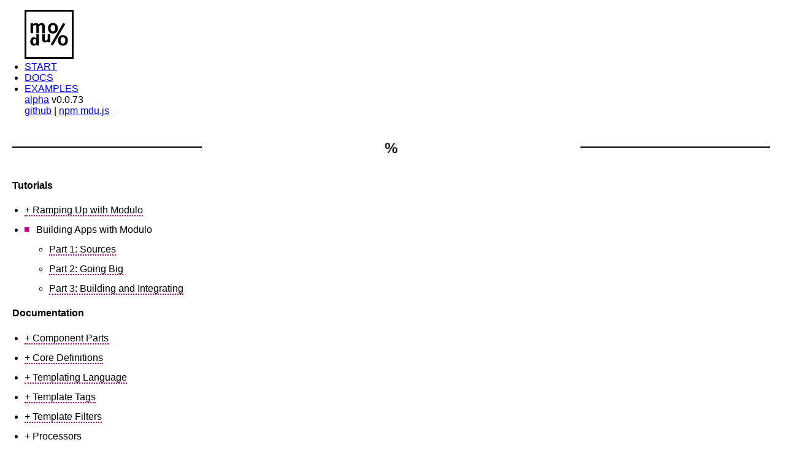

--- FILE ---
content_type: text/html; charset=utf-8
request_url: https://modulojs.org/tutorial/building-apps/
body_size: 2124
content:

<!DOCTYPE html><html><head><title id="xxahbckp">Tutorial - Building Apps with Modulo</title><meta charset="utf8" id="xxxxxxx0"><meta name="title" content="Tutorial - Building Apps with Modulo" id="xx3988io"><meta name="robots" content="index, follow" id="xxriq75n"><meta name="viewport" content="width=device-width, initial-scale=1" id="x13l7u56"><meta name="revisit-after" content="30 days" id="x1m4jm9p"><meta name="description" content="Modulo.js is a HTML Web Component Framework with easy-to-learn interactive documentation, crammed into a tiny self-building file" id="x1jckv04"><meta name="keywords" content="html,web,components,learn,jamstack,ui,framework,templating" id="xxfit7ta"><link rel="stylesheet" href="/_modulo/modulo-build-xx3cdssh.css">
</head><body id="">
    
    
    
    
    
    
    
    
    
    
    
    


    

    <nav class="page-nav container library_Page" style="position: relative;">
        <ul class="library_Page">
            <div class="logo library_Page">
                <a href="/">
                    
                        <img height="80" src="/static/images/modulo_logo.svg" class="library_Page">
                    
                </a>
            </div>

            
                <li class="library_Page">
                    <a href="/index.html#start" title="Start" class="page-nav-link library_Page">
                        START
                    </a>
                </li>
            
                <li class="page-li--selected library_Page">
                    <a href="/docs/" title="Docs" class="page-nav-link page-nav-link--selected library_Page">
                        DOCS
                    </a>
                </li>
            
                <li class="library_Page">
                    <a href="/examples/" title="Examples" class="page-nav-link library_Page">
                        EXAMPLES
                    </a>
                </li>
            
            <div class="page-nav-right library_Page">
                <!--v: undefined<br />-->
                <a title="Modulo is still 'alpha' quality. Be on the lookout for bugs and
glitches! Click to browser the issues page for a better idea of why." href="https://github.com/modulojs/modulo/issues" class="library_ProjectVersion">alpha</a>&nbsp;v0.0.73<br class="library_Page">
                <a href="https://github.com/modulojs/modulo/" class="library_Page">github</a> | <a href="https://www.npmjs.com/package/mdu.js" class="library_Page">npm mdu.js</a>
            </div>
        </ul>
    </nav>

    <div class="page-container container page-container--navdocs library_Page">
        
            <nav class="page-navdocs library_Page">
                <x-tableofcontents value="y" class="library_Page" modulo-mount-html=""><div class="toolbar-container">
    <label class="toolbar-toggle" title="Keep table of contents 'sticky' as I scroll">[<input [state.bind]="" name="sticky" type="checkbox" modulo-mount-patches="3,[state.bind]">↑]</label>
</div>

<ul style="
        
            position: sticky;
            top: -4rem;
        
    ">
    
        <a href="/docs/#TableOfContents">
            <h1>%</h1>
        </a>
        
    
    
        
            <h2>Tutorials</h2>
        
        <li class="
                
                    
                        ginactive
                        
                    
                
                
                    
                
            ">
            <a href="/tutorial/ramping-up/">
                Ramping Up
                
                    with Modulo
                
            </a>
            
        </li>
    
        
        <li class="
                
                    
                        gactive
                        section-active
                    
                
                
                    
                
            ">
            <a href="/tutorial/building-apps/">
                Building Apps
                
                    with Modulo
                
            </a>
            
                <ul>
                
                    <li class="
                      
                          
                      ">
                      <a href="/tutorial/building-apps/part1.html">
                        
                            Part 1: 
                        
                        Sources
                      </a>
                    
                    </li>
                
                    <li class="
                      
                          
                      ">
                      <a href="/tutorial/building-apps/part2.html">
                        
                            Part 2: 
                        
                        Going Big
                      </a>
                    
                    </li>
                
                    <li class="
                      
                          
                      ">
                      <a href="/tutorial/building-apps/part3.html">
                        
                            Part 3: 
                        
                        Building and Integrating
                      </a>
                    
                    </li>
                
                </ul>
            
        </li>
    
        
            <h2>Documentation</h2>
        
        <li class="
                
                    
                        ginactive
                        
                    
                
                
                    
                
            ">
            <a href="/docs/cparts/">
                Component Parts
                
            </a>
            
        </li>
    
        
        <li class="
                
                    
                        ginactive
                        
                    
                
                
                    
                
            ">
            <a href="/docs/core/">
                Core Definitions
                
            </a>
            
        </li>
    
        
        <li class="
                
                    
                        ginactive
                        
                    
                
                
                    
                
            ">
            <a href="/docs/templating/index.html">
                Templating Language
                
            </a>
            
        </li>
    
        
        <li class="
                
                    
                        ginactive
                        
                    
                
                
                    
                        section-keywordless-parent
                    
                
            ">
            <a href="/docs/templating/tags.html">
                Template Tags
                
            </a>
            
        </li>
    
        
        <li class="
                
                    
                        ginactive
                        
                    
                
                
                    
                        section-keywordless-parent
                    
                
            ">
            <a href="/docs/templating/filters.html">
                Template Filters
                
            </a>
            
        </li>
    
        
        <li class="
                
                    
                        ginactive
                        
                    
                
                
                    
                
            ">
            <a href="/docs/processors.html">
                Processors
                
            </a>
            
        </li>
    
        
        <li class="
                
                    
                        ginactive
                        
                    
                
                
                    
                
            ">
            <a href="/docs/lifecycle.html">
                Lifecycle
                
            </a>
            
        </li>
    
        
        <li class="
                
                    
                        ginactive
                        
                    
                
                
                    
                
            ">
            <a href="/docs/directives.html">
                Directives
                
            </a>
            
        </li>
    
</ul>

</x-tableofcontents>
            </nav>
        
        
        <main class="page-content library_Page">
            
                <div class="page-topbar library_Page">
                    
                        
                    
                        
                            <a href="/docs/" title="Docs" class="breadcrumb library_Page">
                                Docs
                            </a>
                        
                    
                        
                    
                    <span class="breadcrumb library_Page">/</span>
                    <a href="#" class="breadcrumb breadcrumb--selected library_Page">
                        Tutorial - Building Apps with Modulo
                    </a>
                    
                        <div class="right-toolbar library_Page">
                            <span class="breadcrumb library_Page">[</span>
                            <a target="_blank" class="edit-link library_Page" title="Spot a typo? Click to edit this document on GitHub, where you can submit suggested changes." href="https://github.com/modulojs/modulojs.org/edit/main/src/tutorial/building-apps/index.html"><span class="toolbar-icon library_Page">✏</span> EDIT</a>
                            <span class="breadcrumb library_Page">]</span>
                        </div>
                    
                </div>
            
            <slot>
        

        <div class="markdown-body">
            <h2 id="buildingappswithmodulo">Building Apps with Modulo</h2>
<p><strong>Ready to dive into multi-file app development with Modulo?</strong></p>
<p>🧪  <strong>DOCUMENTATION IN-PROGRESS NOTE:</strong> <em>This tutorial is incomplete. Sections
need better explanations and example.</em></p>
<p><a href="part1.html">Get started on Part 1 »</a></p>
<p></p>
        </div>
    </slot>

        
    </main>

    <footer class="page-footer library_Page">
        <a href="/index.html" class="mini-logo library_Page">%</a>
        <a href="/index.html#start" class="library_Page">START</a> 
        <a href="/docs/" class="library_Page">DOCS</a>
        <a href="/examples/" class="library_Page">EXAMPLES</a> |
        <a href="https://modulojs.org/" class="library_Page">https://modulojs.org/</a> |
        © 2025 <a href="https://michaelb.org/" style="text-decoration: none" class="library_Page">MICHAELB</a> <a rel="license" href="http://creativecommons.org/licenses/by-sa/4.0/" class="library_Page">CC BY-SA 4.0</a>
        <abbr style="font-size: 0.6rem" title="Documentation text is under CC BY-SA 4.0. Demonstration code (e.g. the code in the little editors, or the example components on the EXAMPLES page) is free to use under either BSD 3 Clause or Public Domain.">*</abbr>
    </footer>
</div><script src="/_modulo/modulo-build-x1hppe8v.js"></script>
</body></html>


--- FILE ---
content_type: text/css; charset=utf-8
request_url: https://modulojs.org/_modulo/modulo-build-xx3cdssh.css
body_size: 6874
content:

/* You can put site-wide settings here. These will never be prefixed and
   instead included verbatim. Component styles will be listed after. */
:root {
    --footer-height: 100px;
    --navbar-height: 100px;
    --btn-shadow-dist: 4px;
    --btn-shadow-dist-neg: -4px;
    --color-fg-light: #00000011;
    --color-fg-semilight: #00000044;
    --color-fg-semi: #00000088;
    --color-fg-semidark: #000000DD;
    --color: #B90183;
    --color-alt: #a2e4b8;
    --color-outline: #111;
    --color-content-bg: white;
    --color-bg: white;
    --color-fg: black;

}


html {
    line-height: 1.15;
    text-size-adjust: 100%;
    font-weight: 400;
    font-family: sans-serif;
    -webkit-text-size-adjust: 100%;
    color: var(--color-fg);
    background-color: var(--color-content-bg);
}

body {
    margin: 0;
    font-family: sans-serif;
}

body.dark-mode {
    --color-fg: #ccc;
    --color-fg-semidark: #ffffffDD;
    --color-fg-semi: #ffffff88;
    --color-content-bg: black;
    --color-fg-semilight: #ffffff44;
}

/* NOTE: This resets EVERY element with tag-level specificity to 1rem
** border-box. This forces elements to specify font-size. */
* {
    box-sizing: border-box;
    /*font-size: 1rem;*/
}


.library_Page:is(.logo img) {
    height: 80px;
}

.library_Page:is(.container) {
    display: grid;
    grid-template-columns: 1fr minmax(auto, 900px) 1fr;
}

.library_Page:is(.container > *) {
    grid-column: 2;
}

.library_Page:is(.page-container) {
    min-height: calc(100vh - var(--footer-height) - var(--navbar-height));
}

.library_Page:is(.page-nav) {
    grid-column: 2;
    border-bottom: 1px solid var(--color-fg);
    background: var(--color-content-bg);
    height: var(--navbar-height);
    position: sticky;
    top: 0;
    z-index: 1;
}

.library_Page:is(.page-nav-right a) {
    color: var(--color-fg-semi);
}

.library_Page:is(.page-nav img) {
    max-width: 100%;
}

.library_Page:is(.page-nav ul) {
    display: flex;
    justify-content: space-between;
    align-items: center;
    margin: 0;
    padding: 20px;
    padding-top: 0;
}


.library_Page:is(.page-nav li) {
    list-style: none;
    margin: 0;
    padding: 0;
    border-radius: 5px 5px 0 0;
}

.library_Page:is(.page-nav-link) {
    color: var(--color-fg);
    font-size: 2rem;
    text-decoration: none;
    display: block;
    border-bottom: 1px solid black;
}

.library_Page:is(.page-nav-link--selected), 
.library_Page:is(.page-nav-link:hover) {
    color: var(--color-fg);
    
}

.library_Page:is(.page-nav-link--selected) {
    border-top: 1px solid black;
}

.library_Page:is(.page-nav-link--selected), 
.library_Page:is(.page-nav-link:active) {
}


.library_Page:is(.page-footer) {
    height: var(--footer-height);
    text-align: left;
    padding-top: 30px;
    font-family: monospace;
    
    font-size: 0.8rem;
    font-weight: lighter;
    margin-top: 20px;
    color: #000000aa;
}

.library_Page:is(.page-footer a.mini-logo) {
    border: 1px solid #000000aa;
    padding: 3px;
    font-weight: bold;
    text-decoration: none;
}

.library_Page:is(.page-footer a) {
    font-size: 0.8rem;
    color: #000000aa;
}

.library_Page:is(.breadcrumb) {
    color: var(--color);
    font-weight: bold;
    text-decoration: none;
    font-size: 1.2rem;
    margin: 10px;
    margin-left: 0;
    display: inline-block;
}

.library_Page:is(a.breadcrumb) {
    color: var(--color-fg);
}

.library_Page:is(.breadcrumb--selected) {
    
}

.library_Page:is(.page-nav ul div.logo) {
    margin-top: 10px;
    position: relative;
}

.library_Page:is(.page-nav ul div.logo .logo-overlay) {
    opacity: 0.0;
    position: absolute;
    top: 0;
    left: 0;
}

.library_Page:is(.articles a) {
    display: block;
    font-family: monospace;
}

.library_Page:is(.article--selected) {
    background: var(--color-fg-semidark);
    color: var(--color-fg);
}

.library_Page:is(.page-topbar) {
    padding-left: 30px;
}
.library_Page:is(.page-topbar .right-toolbar) {
    float: right;
    opacity: 0.2;
    padding: 10px;
    padding-right: 20px;
    transition: opacity 0.2s;
    user-select: none;
}
.library_Page:is(.page-topbar .right-toolbar:hover) {
    opacity: 1;
}

.library_Page:is(.edit-link) {
    background: var(--color-fg-semilight);
    font-size: 0.7rem;
    padding: 0;
    margin: -5px;
    margin-left: -15px;
    font-weight: bold;
}
.library_Page:is(.edit-link:hover) {
    opacity: 1;
}

.library_Page:is(.toolbar-icon) {
    font-size: 1.9rem;
    font-weight: normal;
    line-height: 0.1;
    display: inline-block;
    vertical-align: middle;
}

@media (max-width: 992px) {
.library_Page {
        --navbar-height: 50px;
    }
.library_Page:is(.page-container--navdocs) {
        display: block !important;
    }
.library_Page:is(.page-nav-link) {
        font-size: 1.2rem;
    }

.library_Page:is(.page-nav ul) {
        padding: 0;
    }
.library_Page:is(.logo img) {
        height: 30px;
    }
.library_Page:is(.page-nav-right), 
.library_Page:is(.page-nav-right > *) {
        font-size: 0.7rem;
    }
}

@media (max-width: 576px) {
.library_Page:is(.page-nav-right) {
        display: none;
    }
}

@media (max-height: 700px) {
.library_Page:is(.page-nav--splash) {
        display: relative;
    }
}


.library_Page:is(.page-container--navdocs) {
    display: grid;
    grid-template-columns: 1fr 280px minmax(auto, 1368px) 1fr;
}

.library_Page:is(.page-container--navdocs > *) {
    grid-column: 3;
}

.library_Page:is(.page-navdocs) {
    grid-column: 2;
    padding: 2px;
    padding-left: 0;
    margin: 10px;
    margin-left: 4px;
    border: 1px solid black;
    position: relative;
}

/*
.library_Page:is(.page-navdocs > :first-child) {
    position: sticky;
    top: 5px;
}
*/
@media (min-width: 1870px) {
.library_Page:is(.page-container--navdocs) {
        display: grid;
        
        grid-template-columns: 1fr 300px minmax(auto, 1368px) 5fr;
    }
}

@media (min-width: 2700px) { 
.library_Page:is(.page-container--navdocs) {
        
        grid-template-columns: 1fr 300px minmax(auto, 1368px) 2fr;
    }
}



.page-content {
    background: var(--color-content-bg);
}

.page-content h1 {
    font-size: 2.5rem;
    color: var(--color-fg-semidark);
    text-align: center;
    margin-top: 60px;
    padding: 5px;
    margin-right: 10px;
    background:
        linear-gradient(to right, #00000000 0%, #00000000 25%,
                    var(--color-content-bg) 25.00001%, var(--color-content-bg) 75%, 
                        #00000000 75.00001%, #00000000 100%),
        linear-gradient(to bottom, var(--color-content-bg) 0%,
            var(--color-content-bg) 49%, var(--color-fg) 49.00001%, var(--color-fg) 51%, 
            var(--color-content-bg) 51.00001%, var(--color-content-bg) 100%)
    ;
}

.page-content code {
    border-bottom: 1px dashed gray;
    display: inline-block;
}

.page-content a {
    color: var(--color-fg-semidark);
    text-decoration: none;
    border-bottom: 1px dashed var(--color);
}


.page-content a:hover {
    border-bottom: 1px solid var(--color);
}

.page-content x-SyntaxHighlighter {
    font-size: 1rem;
}



.page-content .page-container--navdocs .page-content .markdown-body {
    border: none;
    margin: 0;
    text-align: left;
}


.page-content h5 {
    font-variant: uppercase;
    border-left: 5px solid var(--color);
    padding: 2px;
    padding-left: 10px;
    background: var(--color-fg-semilight);
    color: var(--color-fg);
    text-transform: uppercase;
    letter-spacing: 1px;
}
.page-content h6 {
    font-size: 0.9rem;
    font-variant: uppercase;
}

.page-content h5 em {
    text-transform: none;
    margin-left: 10px;
    font-weight: 400;
}

.page-content hr {
    background: var(--color-fg-semilight);
    height: 8px;
    margin: 5px;
    border: none;
    border-left: 5px solid var(--color);
}


.page-content p:last-child {
    margin-bottom: 5px;
}


.page-content .cta-btn,
.page-content a.cta-btn {
    box-shadow: var(--btn-shadow-dist) var(--btn-shadow-dist) 0 var(--color-alt);
    background: white;
    color: var(--color-fg);
    font-weight: bolder;
    padding: 20px;
    --radius: calc(var(--btn-shadow-dist) * 3);
    border-radius: var(--btn-shadow-dist) var(--radius) var(--btn-shadow-dist) var(--radius);
    border: 1px solid var(--color-alt);
    display: inline-block;
    transition:
      background 0.15s,
      border 0.15s;
}

.page-content .cta-btn:hover,
.page-content a.cta-btn:hover {
    border: 1px solid var(--color-fg-semi);
}

.page-content .cta-btn:active,
.page-content a.cta-btn:active {
    background: var(--color-alt);
}

@media (max-width: 1200px) {
.page-content h1 {
        background:
            linear-gradient(to right, #00000000 0%, #00000000 15%,
                        var(--color-content-bg) 15.00001%, var(--color-content-bg) 85%, 
                            #00000000 85.00001%, #00000000 100%),
            linear-gradient(to bottom, var(--color-content-bg) 0%,
            var(--color-content-bg) 49%, var(--color-fg) 49.00001%, var(--color-fg) 51%, 
            var(--color-content-bg) 51.00001%, var(--color-content-bg) 100%)
        ;
    }
}



.markdown-body {
    padding: 20px;
    margin: 10px;
    position: relative;
}

.markdown-body p,
.markdown-body li {
    line-height: 1.5;
    margin-bottom: 15px;
    margin-right: 5px;
    margin-left: 0;
    margin-top: 5px;
    font-size: 1rem;
}


.markdown-body h1 {
    margin: 0;
    font-size: 2.5rem;
    
    margin-top: 100px;
    
    margin-bottom: 35px;
}
.markdown-body h2 {
    margin: 0;
    font-size: 2.0rem;
    
    margin-top: 80px;
    
    margin-bottom: 22px;
}
.markdown-body h3 {
    margin: 0;
    font-size: 1.5rem;
    
    margin-top: 60px;
    margin-bottom: 10px;
}
.markdown-body h4 {
    margin: 0;
    font-size: 1.3rem;
    
    margin-top: 40px;
    margin-bottom: 2px;
}
.markdown-body h5 {
    margin: 0;
    font-size: 1.0rem;
    font-variant: uppercase;
    margin-top: 40px;
    margin-bottom: 2px;
}
.markdown-body h6 {
    font-size: 0.9rem;
    font-variant: uppercase;
    margin-top: 10px;
    margin-bottom: 2px;
}


.markdown-body .date-stamp {
    background: var(--color-fg);
    color: var(--color-bg);
    margin: 0;
    padding: 10px;
    display: inline-block;
    position: absolute;
    right: 0;
    top: -30px;
}

.markdown-body img {
    max-width: 89%;
    margin-left: 5%;
    margin-right: 5%;
    padding: 0;
    border-radius: 5px;
    border: 1px solid black;
}


.markdown-body blockquote {
    max-width: 33%;
    float: right;
    border: 1px solid var(--color-fg-semi);
    border-radius: 10px;
    padding: 10px;
    margin: 10px;
    line-height: 1.4;
    font-size: 0.98rem;
}

.markdown-body h1 ~ blockquote,
.markdown-body h2 ~ blockquote {
    margin-top: 100px; 
}
.markdown-body h3 ~ blockquote,
.markdown-body h4 ~ blockquote,
.markdown-body h5 ~ blockquote,
.markdown-body h6 ~ blockquote {
    margin-top: 40px; 
}

.markdown-body blockquote > p > strong:first-child {
    color: var(--color-fg-semidark);
    display: inline-block;
    border-left: 5px solid var(--color-fg-semi);
    padding-left: 6px;
    left: -11px;
    margin-right: 5px;
    position: relative;
}
.markdown-body blockquote p {
    line-height: 1.4;
    font-size: 0.98rem;
}

.markdown-body > x-SyntaxHighlighter,
.markdown-body > x-DemoEditor,
.markdown-body li > x-SyntaxHighlighter {
    border: 1px solid var(--color-fg-semi);
    border-radius: 10px;
    margin: 10px;
    display: block;
    padding: 3px;
}

.markdown-body > x-SyntaxHighlighter,
.markdown-body li > x-SyntaxHighlighter {
    display: inline-block;
    padding: 10px;
}

@media (max-width: 992px) {
.markdown-body blockquote {
        max-width: none;
        float: none;
        clear: both;
    }
}



@media (min-width: 2000px) {
.markdown-body blockquote {
        position: absolute;
        float: none;
        width: 320px;
        right: -320px;
    }
}


x-HomeSplash .top-splash { 
    height: calc(100vh - 100px);
    width: 100%;
    text-align: center;
}

x-HomeSplash ol {
    padding: 10px;
    padding-left: 20px;
}

x-HomeSplash img {
    height: 80px;
}

x-HomeSplash h1 {
    font-size: 1rem; 
}
x-HomeSplash h1 span {
    font-size: 3rem;
    margin: 0;
    font-weight: lighter;
    line-height: 1.15;
    font-weight: 500;
    letter-spacing: -2px;
    font-size-adjust: 0.46;
}

x-HomeSplash h1 span.ext {
    color: var(--color);
    font-size: 2.3rem;
}

x-HomeSplash .flying-letters {
    font-weight: lighter;
    position: fixed;
    height: 0;
    top: 0;
    left: 0;
    display: block;
    visibility: hidden;
    width: 80px;
    height: 80px;
    z-index: 2;
    transition:
        top 0.17s,
        left 0.17s;
}

x-HomeSplash .flying-letters .letter {
    position: absolute;
    font-size: 3rem;
    transition:
        top 0.5s,
        font-size: 0.7s,
        left 0.2s;
}

x-HomeSplash .as-title .letter { font-size: 1rem; }
x-HomeSplash .as-title .letter-m { left: 0; top: 0; }
x-HomeSplash .as-title .letter-o { left: 1.04em; top: 0; }
x-HomeSplash .as-title .letter-d { left: 1.68em; top: 0; }
x-HomeSplash .as-title .letter-u { left: 2.42em; top: 0; }
x-HomeSplash .as-title .letter-l { left: 3.19em; top: 0; }
x-HomeSplash .as-title .letter-O { left: 3.50em; top: 0; }


x-HomeSplash .as-logo .letter-m { left: 0.2rem; top: 0.2rem; }
x-HomeSplash .as-logo .letter-o { left: 1.14em; top: 0.2rem; }
x-HomeSplash .as-logo .letter-d { left: 0.2rem; top: 1.65rem; }
x-HomeSplash .as-logo .letter-u { left: 0.74em; top: 1.4rem; }
x-HomeSplash .as-logo .letter-l { left: 1.59em; top: 0.8rem;
        transform: rotate(32deg); }
x-HomeSplash .as-logo .letter-O { left: 1.79em; top: 1.6rem; }

x-HomeSplash .as-title .letter { font-size: 2.4rem; }
x-HomeSplash .as-logo .letter { font-size: 1.8rem; }

x-HomeSplash h2 {
    font-size: 1.5rem;
    letter-spacing: 1px;
    font-weight: 600;
}

x-HomeSplash ul {
    text-align: left;
}

x-HomeSplash .top-splash > ul > li {
    font-size: 1.3rem;
    margin-left: 150px;
    list-style: none;
    margin-bottom: 7px;
}

x-HomeSplash .top-splash > ul > li::before {
    content: '٪';
    color: var(--color);
    display: inline-block;
    margin-right: 5px;
    padding-right: 5px;
    font-size: 1rem;
    font-weight: 800;
}

x-HomeSplash .demo-container {
    border: black 1px solid;
}

x-HomeSplash x-TabPane .demo-area {
    padding: 5px;
}

@media (max-width: 992px) {
x-HomeSplash .top-splash > ul > li {
        margin: 0;
        margin-bottom: 20px;
        text-indent: -0.5rem;
    }
x-HomeSplash .top-splash > ul > li::before {
        margin: 0;
    }
}

@media (max-width: 576px) {
x-HomeSplash h2 {
        font-size: 1.1rem;
        margin: 2px;
    }
x-HomeSplash .top-splash > ul > li {
        font-size: 1rem;
        margin-bottom: 2px;
    }
}

@media (max-height: 700px) {
x-HomeSplash h2 {
        font-size: 1rem;
        margin: 0;
    }
x-HomeSplash .top-splash > ul > li {
        font-size: 1rem;
        margin-bottom: 0;
    }
x-HomeSplash .top-splash { 
        min-height: calc(100vh);
        height: auto;
    }
}

@media (min-height: 700px) {
x-HomeSplash x-TabPane {
        margin-top: 5vh;
    }
}

@media (min-height: 1000px) {
x-HomeSplash x-TabPane {
        margin-top: 13vh;
    }
}

@media (min-width: 1150px) {
x-HomeSplash x-TabPane {
        margin-left: -80px;
        margin-right: -80px;
    }
}

x-TabPane {
    text-align: left;
    display: block;
}

x-TabPane section {
    min-height: 250px;
    
    display: grid;
    grid-template-columns: 1fr;
    grid-template-rows: 50px 1fr;
}

x-TabPane .tab-btns {
    text-align: left;
    --btn-shadow-dist: 0;
    display: flex;
}

x-TabPane section.height-adjust .demo-area {
    max-height: 230px; 
}

@media (max-height: 700px) and (min-width: 992px) {
x-TabPane section.height-adjust {
        height: 234px;
        max-height: 234px;
        min-height: 234px;
        grid-template-columns: 1fr minmax(auto, 100%) 1fr;
        grid-template-rows: 1fr;
    }
x-TabPane .height-adjust .tab-btns button {
        border-radius: 8px 0 0 8px !important;
        display: block;
        width: 100%;
        text-align: right;
        padding-top: 2px;
        padding-bottom: 2px;
    }

x-TabPane .height-adjust .tab-btns {
        display: block;
    }
}

@media (max-width: 992px) {
x-TabPane section {
        display: block;
        margin: 0;
    }
x-TabPane .tab-btns {
        flex-wrap: wrap;
        background: var(--color-fg-light);
    }
x-TabPane .tab-btns > * {
        margin-right: 2px;
    }
}



x-TabPane .btn-tab,
x-TabPane .tab-btns button {
    cursor: pointer;
    box-shadow: var(--btn-shadow-dist) var(--btn-shadow-dist) 0 var(--color-fg);
    color: var(--color-fg);
    font-weight: bolder;
    display: inline-block;
    border: 2px solid var(--color-fg);
    border-top-width: 4px;
    margin-bottom: -2px;
    border-radius: 8px 8px 0 0;
    background: white;
    box-shadow: 0 0 0 0 var(--highlight-color);
    font-size: 1.1rem;
    padding: 4px;
    transition: box-shadow 0.3s,
                background 0.15s,
                border-color 0.2s;
}

x-TabPane .tab-region {
    border: 2px solid black;
    border-bottom-width: 3px;
    border-top-width: 1px;
    height: 100%;
}

x-TabPane .tab-btns button:visited,
x-TabPane .tab-btns button:active,
x-TabPane .tab-btns button.selected {
    text-decoration: none;
    color: black;
    display: block;
    font-weight: bold;
    background: var(--color);
}

x-TabPane .tab-btns button.selected {
    border-color: var(--color);
    background: var(--color);
    box-shadow: 0 0 0 8px var(--color);
    color: var(--color-content-bg);
}

x-TabPane .btn-tab:hover,
x-TabPane .tab-btns button:hover {
    border-color: var(--color);
}



x-TableOfContents li,x-TableOfContents ul,x-TableOfContents ol {
    margin: 0;
    padding: 0;
    margin-left: 20px;
    margin-top: 5px;
    line-height: 1.7;
    font-size: 1rem;
}


x-TableOfContents > ul,
x-TableOfContents > ul > li {
    margin-left: 20px;
    margin-bottom: 5px;
}


x-TableOfContents .toolbar-container {
    position: absolute;
    top: 0;
    right: 0;
    opacity: 0;
    transition: opacity 0.2s;
    font-weight: bold;
}

x-TableOfContents:hover .toolbar-container {
    opacity: 0.8;
}

x-TableOfContents .section-keywordless-parent ul {
    display: flex;
    flex-wrap: wrap;
}
x-TableOfContents .section-keywordless-parent li {
    margin: 2px;
}

x-TableOfContents .section-keywordless-parent ul {
    margin: 0;
}

x-TableOfContents .section-keywordless-parent li {
    display: inline-block;
}

x-TableOfContents li.ginactive > a::before {
    content: '+ ';
}


x-TableOfContents li.gactive > a {
    left: 19px;
}

x-TableOfContents li.section-active > a {
    display: block;
    position: relative;
    border: none !important;
}

x-TableOfContents li.section-active > a::before {
    content: '\25A0';
    position: absolute;
    display: inline-block;
    left: -20px;
    top: -1px;
    color: var(--color);

}

/*
x-TableOfContents li.section-active > a::before {
    content: '◯';
    position: absolute;
    display: inline-block;
    left: -23px;
    top: -1px;
    color: var(--color-fg-semidark);
}
*/


x-TableOfContents li.section-active li.section-active > a::before {
    color: var(--color);
}

x-TableOfContents span.hint {
    margin-left: 10px;
    color: var(--color-fg-semi);
}


x-TableOfContents a {
    color: var(--color-fg);
    text-decoration: none;
    border-bottom: 2px dotted var(--color);
}

x-TableOfContents a:visited {
    color: var(--color-fg-semidark);
}

x-TableOfContents a:hover,
x-TableOfContents a:active {
    border-bottom: 2px solid var(--color);
}

x-TableOfContents .button-sidebar a {
    border: 1px solid black;
    padding: 2px;
    margin: 0;
    font-size: 0.85rem;
    text-transform: uppercase;
    display: inline-block;
    margin-left: -6px;
}

x-TableOfContents .button-sidebar a:hover,
x-TableOfContents .button-sidebar a:active,
x-TableOfContents .button-sidebar a.button--active {
    background: var(--color);
    color: var(--color-content-bg);
}


x-TableOfContents h1 {
    font-size: 1.5rem;
    color: var(--color-fg-semidark);
    font-weight: bold;
    text-align: center;
    margin-right: 25px;
    padding-top: 20px;
    padding-bottom: 15px;
    line-height: 1.0;
    background:
        linear-gradient(to right, #00000000 0%, #00000000 25%, white 25.00001%, white 75%, #00000000 75.00001%, #00000000 100%),
        linear-gradient(to bottom, white 0%, white 49%, black 49.00001%, black 53%, white 53.00001%, white 100%)
    ;
}

x-TableOfContents h2 {
    font-size: 1rem;
}

@media (min-width: 700px) {
x-TableOfContents .section-keywordless-parent li {
    padding: 2px;
    margin-left: 1rem;
  }
}

@media (max-width: 992px) {
x-TableOfContents > ul,
x-TableOfContents > ul > li {
      margin-left: 10%;
  }
}




.library_ProjectVersion:is(a) {
        color: var(--color-fg-semidark);
    }
  
x-TwoPanes section {
    display: flex;
    padding: 10px;
    width: 100%;
    justify-content: space-between;
}

x-TwoPanes .pane {
    display: block;
    
    border: 1px solid var(--color-fg-semi);
    margin: 10px;
    min-width: 200px;
    padding: 10px;
}

x-TwoPanes .subtle {
    border: none;
    /*width: 50%;
    min-width: 50%;
    max-width: 50%;*/
    display: block;
}

x-TwoPanes .highlighted {
    border: 3px solid var(--color-alt);
    border-top: 5px solid var(--color-alt);
    padding: 10px;
    font-size: 1.3rem;
}

x-TwoPanes .highlighted h2 {
    font-size: 1.0rem;
    line-height: 1.5;
    background: var(--color-alt);
    color: var(--color-fg);
    padding: 12px;
    margin: -12px;
    margin-bottom: 12px;
}



x-TwoPanes p {
    text-align: left;
    line-height: 1.3;
    margin: 4px;
    padding: 4px;
    font-size: 1.0rem;
}

x-TwoPanes p strong {
    color: var(--color-fg-semidark);
}
x-TwoPanes p * {
    font-size: 1.0rem;
}

x-TwoPanes h3 {
    font-size: 1.2rem;
    line-height: 1.5;
    margin-left: 10px;
}

x-TwoPanes h3 span {
    font-size: 7rem;
    font-weight: 100;
    line-height: 0.9;
    color: var(--color);
    text-align: right;
}

x-TwoPanes h2 {
    font-size: 1.0rem;
    line-height: 1.5;
    color: var(--color);
}



@media (max-width: 992px) {
x-TwoPanes section {
        display: block;
    }
}

.library_ExampleList:is(section) {
    display: block; 
    grid-template-columns: 1fr 1fr;
    grid-gap: 40px 30px;
}

.library_ExampleList:is(section.narrow-grid) {
    display: grid;
    grid-template-columns: 1fr 1fr ;
    grid-gap: 10px 6px;
}

.library_ExampleList:is(article) {
    display: grid;
    grid-template-columns: 400px 1fr;
    border: 3px solid var(--color-fg-semi);
    position: relative;
    font-weight: normal;
    text-align: center;
    color: var(--color-fg-semidark);
    min-height: 300px;
}

.library_ExampleList:is(section.narrow-grid article) {
    grid-template-columns: 1fr 100px;
    min-height: 100px;
}
.library_ExampleList:is(section.narrow-grid article > :last-child) {
    order: -1; 
}

.library_ExampleList:is(div.image-div) {
    background: var(--color-alt);
    padding: 3px;
    border-right: 3px solid var(--color-fg-semi);
    padding-top: 15px;
}

.library_ExampleList:is(section.narrow-grid div.image-div) {
    border: none;
    border-left: 3px solid var(--color-fg-semi);
}

.library_ExampleList:is(h3) {
    background: white;
    margin: 0;
    padding: 10px;
    border-bottom: 3px solid var(--color-fg-semi);
    color: var(--color-fg-semidark);
    font-size: 1.1rem;
    text-align: center;
    cursor: pointer;
    user-select: none;
    transition: height 0.2s,
                width 0.2s;
}

.library_ExampleList:is(img) {
    max-width: 100%;
    position: relative;
    border: 0 solid #ffffff00;
    cursor: pointer;
    box-shadow: 0 0 0 var(--color-fg);
    transition: border-color 0.5s, border-width 0.1s, box-shadow 0.1s;
}

.library_ExampleList:is(img:hover) {
    box-shadow: var(--btn-shadow-dist) var(--btn-shadow-dist) 0 var(--color-fg-semi);
}

.library_ExampleList:is(input:checked + img) {
    width: 180%;
    top: 0;
    left: 0;
    z-index: 1;
    border-color: var(--color-content-bg);
    border-radius: 20px;
    max-width: 100vw;
    max-height: 100vh;
    margin-top: -20px;
    margin-bottom: -280px;
    margin-left: -30px;
    border-width: 10px;
    box-shadow: var(--btn-shadow-dist) var(--btn-shadow-dist) 0 var(--color-fg-semidark);
}

.library_ExampleList:is(input[type=checkbox]) {
    display: none;
}


.library_ExampleList:is(a.toolbar-btn) {
    cursor: pointer;
    box-shadow: var(--btn-shadow-dist) var(--btn-shadow-dist) 0 var(--color-fg);
    width: 100%;
    color: var(--color-fg);
    font-weight: normal;
    font-family: monospace;
    display: inline-block;
    text-decoration: none;
    border: 2px solid var(--color-fg);
    background: white;
    border-top-width: 4px;
    margin-bottom: -2px;
    border-radius: 8px;
    box-shadow: 0 0 0 0 var(--highlight-color);
    font-size: 1rem;
    text-align: center;
    padding: 1px;
    transition: box-shadow 0.3s,
                border-color 0.2s;
}

.library_ExampleList:is(a.toolbar-btn:visited), 
.library_ExampleList:is(a.toolbar-btn:active), 
.library_ExampleList:is(a.toolbar-btn.selected) {
    text-decoration: none;
    color: black;
    display: block;
    font-weight: bold;
}

.library_ExampleList:is(a.toolbar-btn.selected) {
    border-color: var(--color);
    box-shadow: 0 0 0 8px var(--color);
    color: var(--color-content-bg);
}

.library_ExampleList:is(a.toolbar-btn:hover) {
    border-color: var(--color);
}


.library_ExampleList:is(.cta-btn), 
.library_ExampleList:is(a.cta-btn) {
    box-shadow: var(--btn-shadow-dist) var(--btn-shadow-dist) 0 var(--color-alt);
    background: white;
    color: var(--color-fg);
    font-weight: bolder;
    padding: 20px;
    --radius: calc(var(--btn-shadow-dist) * 3);
    border-radius: var(--btn-shadow-dist) var(--radius) var(--btn-shadow-dist) var(--radius);
    border: 1px solid var(--color-alt);
    display: inline-block;
    text-decoration: none;
    transition:
      background 0.15s,
      border 0.15s;
}

.library_ExampleList:is(.cta-btn:hover), 
.library_ExampleList:is(a.cta-btn:hover) {
    border: 1px solid var(--color-fg-semi);
}

.library_ExampleList:is(.cta-btn:active), 
.library_ExampleList:is(a.cta-btn:active) {
    background: var(--color-alt);
}


@media (min-width: 992px) {
.library_ExampleList:is(section) {
        margin-left: calc((900px - 100vw) / 3);
        margin-right: calc((900px - 100vw) / 3);
        display: grid;
    }
.library_ExampleList:is(section.narrow-grid) {
        display: grid;
        grid-template-columns: 1fr 1fr 1fr 1fr;
    }
}


@media (min-width: 1440px) {
.library_ExampleList:is(section) {
        margin-left: calc((900px - 100vw) / 4);
        margin-right: calc((900px - 100vw) / 4);
        display: grid;
    }
.library_ExampleList:is(section.narrow-grid) {
        display: grid;
        grid-template-columns: 1fr 1fr 1fr 1fr 1fr;
    }
}




x-DemoEditor .pane-holder {
    display: grid;
    height: 100%;
    grid-template-columns: 1fr var(--divider-width) var(--right-width);
    grid-template-rows: 1fr;
}

x-DemoEditor .pane-holder--collapsed {
    display: block;
}

x-DemoEditor .pane-holder--collapsed .demo-area {
    justify-content: center;
    align-items: center;
}

x-DemoEditor .pane {
    display: block;
    height: 100%;
    background: var(--color-bg);
}


x-DemoEditor .pane--subpane-holder {
    position: relative;
}


x-DemoEditor .subpane {
    position: absolute;
    top: 0;
    left: 0;
    box-sizing: border-box;
    height: 100%;
    width: 100%;
}

x-DemoEditor .demo-area {
    height: 100%;
    width: 100%;
    overflow: auto;
    background: var(--color-fg-light);
    padding: 15px;
}

x-DemoEditor .toolbar {
    display: flex;
    flex-direction: column;
    justify-content: space-around;
    height: 100%;
    border: 1px dotted var(--color-fg-semi);
    border-top: none;
    border-bottom: none;
    padding: 2px;
    transition: background-color 0.8s;
}

x-DemoEditor .toolbar--settings {
    
    background-color: var(--color-alt);
    text-align: left;
}
x-DemoEditor .toolbar--settings button {
    text-align: left;
}

x-DemoEditor .toolbar--autohide:hover {
    background-color: var(--color-alt);
}


x-DemoEditor .toolbar--autohide > button:first-child,
x-DemoEditor .toolbar--autohide > button:last-child {
    opacity: 0;
}


x-DemoEditor .toolbar--autohide:hover > button:first-child,
x-DemoEditor .toolbar--autohide:hover > button:last-child {
    opacity: 1.0;
}


x-DemoEditor .toolbar--autohide:hover > button:hover {
    opacity: 1.0;
}

x-DemoEditor .toolbar button,
x-DemoEditor .toolbar label,
x-DemoEditor .toolbar .control-section {
    color: var(--color-fg);
    font-weight: bolder;
    display: inline-block;
    border: 2px solid var(--color-fg);
    border-bottom-width: 4px;
    margin-bottom: -2px;
    border-radius: 1px 3px 1px 3px;
    background: var(--color-bg);
    padding: 8px 1px 8px 1px;
    text-transform: uppercase;
    box-shadow: 1px 1px 0 var(--color-fg);
    transition: box-shadow 0.3s,
                opacity 0.15s 0.5s,
                background 0.15s,
                border-color 0.2s;
}

x-DemoEditor .toolbar .control-section {
    padding: 0;
    padding-bottom: 3px;
    display: flex;
    flex-direction: row;
}
x-DemoEditor .toolbar .control-section label {
    flex-direction: row;
    display: flex;
}

x-DemoEditor .toolbar button {
    cursor: pointer;
}

x-DemoEditor .toolbar button span {
    font-weight: lighter;
    font-size: 1.5rem;
    line-height: 1;
}

x-DemoEditor span.icon {
    overflow: hidden;
    height: 20px;
    width: 80px;
    margin-left: 10px;
    display: block;
    border-radius: 10px;
    text-align: center;
    background: var(--color-bg);
    color: var(--color-fg);
    border: 2px solid var(--color-fg);
    font-weight: 200;
    font-size: 2.5rem;
    line-height: 0.5;
}

x-DemoEditor .toolbar--small button {
    font-size: 0.7rem;
    text-align: center;
}

x-DemoEditor .toolbar.toolbar--settings label {
    border-radius: 1px;
    border-bottom-width: 1px;
}

x-DemoEditor .toolbar.toolbar--settings label,
x-DemoEditor .toolbar.toolbar--settings button {
    padding: 6px;
    border-color: var(--color-fg-light);
}

x-DemoEditor .toolbar.toolbar--settings .font-preview {
    overflow: hidden;
    height: 20px;
    width: 80px;
    margin-left: 10px;
    display: block;
    border-radius: 10px;
    text-align: center;
    color: var(--color-fg);
    border: 2px solid var(--color-fg);
}

x-DemoEditor .toolbar.toolbar--settings .font-preview > span {
    display: block;
    padding-top: 4px;
}

x-DemoEditor .toolbar button:visited,
x-DemoEditor .toolbar button:active,
x-DemoEditor .toolbar button.selected {
    text-decoration: none;
    color: black;
    display: block;
    font-weight: bold;
    background: var(--color);
}

x-DemoEditor .toolbar button.selected {
    border-color: var(--color);
    background: var(--color);
    box-shadow: 0 0 0 8px var(--color);
    color: var(--color-bg);
}

x-DemoEditor .toolbar button:hover {
    border-color: var(--color);
}

x-DemoEditor .usage-banner {
    position: absolute;
    top: -5px;
    right: -5px;
    background: var(--color-alt);
    padding: 5px 35px 5px 35px;
    color: var(--color-bg);
    font-weight: bolder;
    border-radius: 2px;
}

x-DemoEditor .usage-border {
    height: 100%;
    border: 5px dashed var(--color-alt);
    padding: 5px;
    position: relative;
}



x-DemoEditor .toolbar.toolbar--settings label:active span.icon,
x-DemoEditor .toolbar.toolbar--settings label:active .font-preview {
    background: var(--color-alt);
}

x-DemoEditor .toolbar--selected {
    background: var(--color-alt) !important;
}

@media (max-width: 992px) {
x-DemoEditor .pane-holder {
        min-height: 350px;
        grid-template-columns: 1fr;
        grid-template-rows: 1fr var(--divider-height) var(--demo-height);
    }

x-DemoEditor .toolbar {
        flex-direction: row;
        border: 1px dotted var(--color-fg-semi);
        border-left: none;
        border-right: none;
        padding: 0;
    }
x-DemoEditor .toolbar .control-section {
        flex-direction: column;
    }

x-DemoEditor .toolbar button {
        opacity: 1 !important;
        padding: 1px 30px 1px 30px; 
        color: var(--color-fg-semidark);
    }
x-DemoEditor .toolbar--small button {
        font-size: 1rem;
    }

x-DemoEditor .label--divider {
        display: none;
    }

    /*
x-DemoEditor .toolbar.toolbar--settings .font-preview {
        height: auto;
        display: block;
    }
    */
}


@media (max-width: 576px) {
x-DemoEditor .page-nav-right {
        display: none;
    }

x-DemoEditor .toolbar button {
        padding: 1px 5px 1px 5px; 
    }
x-DemoEditor .toolbar--small button {
        font-size: 0.9rem;
    }
}


x-SyntaxEditor {
    display: block;
    position: relative;
    min-height: 1rem;
    min-width: 1rem;
    text-align: start;
    text-size-adjust: 0.5;
    line-height: 1;

    
    --outline-color: #888888EA;
    --outline-width: 3px;
    --text-color: #151515;
}

x-SyntaxEditor .editor-wrapper {
    position: relative;
    height: 100%;
}

x-SyntaxEditor textarea {
    top: 0;
    left: 0;
    text-size-adjust: 0.5;
    font-size: var(--font-size);
    line-height: 1;
    width: 100%;
    border: none;
    padding: 0;
    margin: 0;
    min-height: 1rem;
    height: 100%;
    font-family: monospace;
    text-align: start;
    resize: none;
    overflow-wrap: break-word;
    box-sizing: border-box;
    position: relative;
    background: none;
    color: #00000000 !important;
    caret-color: var(--text-color);
}

x-SyntaxEditor .editor-underlay-container {
    position: absolute;
    left: 0;
    overflow: hidden;
}

x-SyntaxEditor .editor-underlay-offset-wrapper {
    left: 0;
    position: absolute;
}

x-SyntaxEditor textarea:focus {
    outline: none !important;
    box-shadow: 0 0 0 var(--outline-width) var(--outline-color);
}


x-SyntaxHighlighter {
    font-family: monospace;
    text-align: start;
    white-space: pre-wrap;
    overflow-wrap: break-word;
    box-sizing: border-box;
    display: block;
}

/*

Based on Light Syntax theme from https://github.com/atom/one-light-syntax

base:    #fafafa
mono-1:  #383a42
mono-2:  #686b77
mono-3:  #a0a1a7
hue-1:   #0184bb
hue-2:   #4078f2
hue-3:   #a626a4
hue-4:   #50a14f
hue-5:   #e45649
hue-5-2: #c91243
hue-6:   #986801
hue-6-2: #c18401

*/

x-SyntaxHighlighter .hljs {
  color: var(--color-fg);
}

x-SyntaxHighlighter .hljs-comment,
x-SyntaxHighlighter .hljs-quote {
  color: #a0a1a7;
  font-style: italic;
}

x-SyntaxHighlighter .hljs-doctag,
x-SyntaxHighlighter .hljs-keyword,
x-SyntaxHighlighter .hljs-formula {
  color: var(--color-fg);
  font-weight: bold;
}

x-SyntaxHighlighter .hljs-keyword {
  color: #e45649;
}

x-SyntaxHighlighter .hljs-section,
x-SyntaxHighlighter .hljs-selector-tag,
x-SyntaxHighlighter .hljs-deletion,
x-SyntaxHighlighter .hljs-subst {
  color: #e45649;
}

x-SyntaxHighlighter .hljs-tag {
    color: var(--color-fg-semi);
    font-weight: bold;
}

x-SyntaxHighlighter .hljs-name {
    color: var(--color-fg-semi);
    font-weight: lighter;
    
}

x-SyntaxHighlighter .hljs-modulo-deftype,
x-SyntaxHighlighter .hljs-modulo-deftype-attr {
    color: var(--color);
    font-weight: normal;
}
x-SyntaxHighlighter .hljs-modulo-deftype {
}



x-SyntaxHighlighter .hljs-modulo-component-tag {
    color: var(--color-fg);
    font-weight: bold;
}

x-SyntaxHighlighter .hljs-modulo-attr-value-lit {
  /*color: var(--color-fg-semidark);
  text-decoration: underline;*/
  font-weight: normal;
  color: #0184bb;
}

x-SyntaxHighlighter .hljs-literal {
  color: #0184bb;
}


x-SyntaxHighlighter .hljs-string,
x-SyntaxHighlighter .hljs-regexp,
x-SyntaxHighlighter .hljs-addition,
x-SyntaxHighlighter .hljs-attribute,
x-SyntaxHighlighter .hljs-meta .hljs-string {
  color: #50a14f;
}

x-SyntaxHighlighter .hljs-variable,
x-SyntaxHighlighter .hljs-template-variable,
x-SyntaxHighlighter .hljs-type,
x-SyntaxHighlighter .hljs-selector-class,
x-SyntaxHighlighter .hljs-selector-attr,
x-SyntaxHighlighter .hljs-selector-pseudo,
x-SyntaxHighlighter .hljs-number {
  color: #986801;
}

x-SyntaxHighlighter .hljs-attr {
  color: var(--color-fg-semidark);
}

x-SyntaxHighlighter .hljs-symbol,
x-SyntaxHighlighter .hljs-bullet,
x-SyntaxHighlighter .hljs-link,
x-SyntaxHighlighter .hljs-meta,
x-SyntaxHighlighter .hljs-selector-id {
  color: var(--color-fg-semidark);
  font-weight: bold;
}


x-SyntaxHighlighter .hljs-modulo-attr-value {
  
  color: var(--color-fg) !important;
  font-weight: bold;
  
  border-radius: 2px;
}

x-SyntaxHighlighter .hljs-title {
  
}

x-SyntaxHighlighter .hljs-built_in,
x-SyntaxHighlighter .hljs-title.class_,
x-SyntaxHighlighter .hljs-class .hljs-title {
  color: #c18401;
}


x-SyntaxHighlighter .hljs-modulo-defprocessor {
  font-weight: normal;
  color: var(--color-fg);
}

x-SyntaxHighlighter .hljs-emphasis {
  font-style: italic;
}

x-SyntaxHighlighter .hljs-strong {
  font-weight: bold;
}

x-SyntaxHighlighter .hljs-link {
  text-decoration: underline;
}

x-EditorGrid {
    display: flex;
    flex-wrap: wrap;
    --editor-height: 238px;
}

x-EditorGrid article {
    display: block;
    background: #eee;
    border: 1px solid var(--color-fg);
    margin: 0 10px 30px 0;
    width: 240px;
    height: 240px;
    position: relative;
}

x-EditorGrid article.demo--expanded {
    border: 1px solid var(--color);
    width: 100%;
}

x-EditorGrid h3 {
    position: absolute;
    background: white;
    margin: 0;
    padding: 2px;
    border: 1px solid black;
    color: var(--color-fg-semi);
    top: -10px;
    right: 10px;
    width: 220px;
    font-size: 1.1rem;
    text-align: center;
    cursor: pointer;
    transition: background 0.15s, color 0.15s;
    user-select: none;
    display: grid;
    grid-template-columns: 20px 1fr 20px;
}

x-EditorGrid h3:hover {
    background: var(--color);
    color: var(--color-content-bg);
}

x-EditorGrid h3 > span {
    opacity: 0.3;
}

x-EditorGrid h3:hover > span {
    opacity: 1;
}


x-EditorGrid x-DemoEditor .pane-holder {
    height: var(--editor-height);
    min-height: var(--editor-height);
    grid-template-rows: var(--editor-height);
}

@media (min-width: 992px) {
x-EditorGrid {
        margin-left: -50px;
        margin-right: -50px;
    }
}



cms-MarkdownToC {
    position: relative;
    display: block;
    z-index: 100;
    width: 100%;
}

cms-MarkdownToC nav {
    position: absolute;
    display: grid;
    right: 0;
    top: 0;
    grid-template-columns: 1fr auto;
}

cms-MarkdownToC nav.sticky {
    position: fixed;
    z-index: 100;
}

cms-MarkdownToC ul {
    background: white;
    padding: 10px;
    border: 1px solid black;
}

cms-MarkdownToC li {
    margin-left: calc(30px * var(--level));
}

cms-MarkdownToC a {
    grid-column: span 6;
    font-size: calc(1.0rem - var(--level) * 0.02rem);
    font-weight: calc(800  - var(--level)  * 100);
    color: var(--color-fg-semidark);
}


cms-MarkdownToC label {
    background: #ddd;
    font-size: 0.8rem;
    padding: 0;
    font-weight: bold;
}

cms-MarkdownToC label:hover {
    opacity: 1;
}


.library2_ArticleList:is(section) {
    display: block; 
    grid-template-columns: 1fr 1fr;
    grid-gap: 40px 30px;
    margin: 10px;
}

.library2_ArticleList:is(section.narrow-grid) {
    display: grid;
    grid-template-columns: 1fr 1fr ;
    grid-gap: 10px 6px;
}

.library2_ArticleList:is(section.article-list-random) {
    display: block;
    margin: 0 !important;
}

.library2_ArticleList:is(article) {
    display: grid;
    grid-template-columns: 1fr 1fr;
    border: 1px solid var(--color-fg-semi);
    position: relative;
    font-weight: normal;
    text-align: left;
    color: var(--color-fg-semidark);
}

.library2_ArticleList:is(section.article-list-random article) {
    display: block;
    border: none !important;
    margin-bottom: 20px;
}

.library2_ArticleList:is(section.narrow-grid article) {
    grid-template-columns: 1fr 100px;
}
.library2_ArticleList:is(section.narrow-grid article > :last-child) {
    order: -1; 
}

.library2_ArticleList:is(div.image-div) {
    padding: 3px;
    border-right: 1px solid var(--color-fg-semi);
    padding-top: 15px;
}

.library2_ArticleList:is(section.narrow-grid div.image-div) {
    border: none;
    border-left: 1px solid var(--color-fg-semi);
}

.library2_ArticleList:is(h3) {
    background: white;
    margin: 0;
    padding: 10px;
    border-bottom: 1px solid var(--color-fg-semi);
    color: var(--color-fg-semidark);
    font-size: 1.1rem;
    text-align: center;
    cursor: pointer;
    user-select: none;
    transition: height 0.2s,
                width 0.2s;
}

.library2_ArticleList:is(img) {
    max-width: 100%;
    position: relative;
    border: 0 solid #ffffff00;
    cursor: pointer;
    box-shadow: 0 0 0 var(--color-fg);
    transition: border-color 0.5s, border-width 0.1s, box-shadow 0.1s;
}

.library2_ArticleList:is(img:hover) {
    box-shadow: var(--btn-shadow-dist) var(--btn-shadow-dist) 0 var(--color-fg-semi);
}

.library2_ArticleList:is(input:checked + img) {
    width: 180%;
    top: 0;
    left: 0;
    z-index: 1;
    border-color: var(--color-content-bg);
    border-radius: 20px;
    max-width: 100vw;
    max-height: 100vh;
    margin-top: -20px;
    margin-bottom: -280px;
    margin-left: -30px;
    border-width: 10px;
    box-shadow: var(--btn-shadow-dist) var(--btn-shadow-dist) 0 var(--color-fg-semidark);
}

.library2_ArticleList:is(input[type=checkbox]) {
    display: none;
}


.library2_ArticleList:is(a.toolbar-btn) {
    cursor: pointer;
    box-shadow: var(--btn-shadow-dist) var(--btn-shadow-dist) 0 var(--color-fg);
    width: 100%;
    color: var(--color-fg);
    font-weight: normal;
    font-family: monospace;
    display: inline-block;
    text-decoration: none;
    border: 2px solid var(--color-fg);
    background: white;
    border-top-width: 4px;
    margin-bottom: -2px;
    border-radius: 8px;
    box-shadow: 0 0 0 0 var(--highlight-color);
    font-size: 1rem;
    text-align: center;
    padding: 1px;
    transition: box-shadow 0.3s,
                border-color 0.2s;
}

.library2_ArticleList:is(a.toolbar-btn:visited), 
.library2_ArticleList:is(a.toolbar-btn:active), 
.library2_ArticleList:is(a.toolbar-btn.selected) {
    text-decoration: none;
    color: black;
    display: block;
    font-weight: bold;
}

.library2_ArticleList:is(a.toolbar-btn.selected) {
    border-color: var(--color);
    box-shadow: 0 0 0 8px var(--color);
    color: var(--color-content-bg);
}

.library2_ArticleList:is(a.toolbar-btn:hover) {
    border-color: var(--color);
}


.library2_ArticleList:is(.cta-btn), 
.library2_ArticleList:is(a.cta-btn) {
    box-shadow: var(--btn-shadow-dist) var(--btn-shadow-dist) 0 var(--color-alt);
    background: white;
    color: var(--color-fg);
    font-weight: bolder;
    padding: 20px;
    --radius: calc(var(--btn-shadow-dist) * 3);
    border-radius: var(--btn-shadow-dist) var(--radius) var(--btn-shadow-dist) var(--radius);
    border: 1px solid var(--color-alt);
    display: inline-block;
    text-decoration: none;
    transition:
      background 0.15s,
      border 0.15s;
}

.library2_ArticleList:is(.cta-btn:hover), 
.library2_ArticleList:is(a.cta-btn:hover) {
    border: 1px solid var(--color-fg-semi);
}

.library2_ArticleList:is(.cta-btn:active), 
.library2_ArticleList:is(a.cta-btn:active) {
    background: var(--color-alt);
}


.library2_ArticleList:is(.article-title) {
    font-size: 2rem;
}

.library2_ArticleList:is(section.article-list-random .article-title) {
    font-size: 1.5rem;
    margin-bottom: 70px;
    display: block;
}

.library2_ArticleList:is(section.article-list-random img) {
    float: left;
    width: 160px;
    margin: 5px;
}

@media (min-width: 992px) {
.library2_ArticleList:is(section) {
        /*margin-left: calc((900px - 100vw) / 3);
        margin-right: calc((900px - 100vw) / 3);*/
        display: grid;
    }
.library2_ArticleList:is(section.narrow-grid) {
        display: grid;
        grid-template-columns: 1fr 1fr 1fr 1fr;
    }
}


@media (min-width: 1440px) {
.library2_ArticleList:is(section) {
        /*margin-left: calc((900px - 100vw) / 4);
        margin-right: calc((900px - 100vw) / 4);*/
        display: grid;
    }
.library2_ArticleList:is(section.narrow-grid) {
        display: grid;
        grid-template-columns: 1fr 1fr 1fr 1fr 1fr;
    }
}






--- FILE ---
content_type: image/svg+xml
request_url: https://modulojs.org/static/images/modulo_logo.svg
body_size: 953
content:
<?xml version="1.0" encoding="UTF-8"?>
<svg width="200mm" height="200mm" version="1.1" viewBox="0 0 200 200" xmlns="http://www.w3.org/2000/svg" xmlns:cc="http://creativecommons.org/ns#" xmlns:dc="http://purl.org/dc/elements/1.1/" xmlns:rdf="http://www.w3.org/1999/02/22-rdf-syntax-ns#">
 <metadata>
  <rdf:RDF>
   <cc:Work rdf:about="">
    <dc:format>image/svg+xml</dc:format>
    <dc:type rdf:resource="http://purl.org/dc/dcmitype/StillImage"/>
    <dc:title/>
   </cc:Work>
  </rdf:RDF>
 </metadata>
 <g transform="translate(-27 -54.125)">
  <rect x="30.689" y="57.814" width="192.62" height="192.62" ry="0" fill="none" stroke="#000" stroke-width="7.3775"/>
  <g transform="translate(432.65 -1537.5)">
   <path d="m-381.3 1645.9h10.59v5.1045q2.6665-3.1237 5.1806-4.4188 2.5903-1.3714 6.0949-1.3714 8.0757 0 11.199 6.0949 4.5712-6.0949 12.037-6.0949 6.1711 0 9.5994 3.3522 3.5046 3.3522 3.5046 9.3709v29.103h-10.666v-27.427q0-2.438-1.5999-3.8855-1.5237-1.4475-4.1902-1.4475-3.4284 0-5.4092 2.1332-1.9046 2.1332-1.9046 5.9425v24.684h-10.666v-27.427q0-2.438-1.5999-3.8855-1.5237-1.4475-4.1902-1.4475-3.4284 0-5.4092 2.1332-1.9046 2.1332-1.9046 5.9425v24.684h-10.666z"/>
   <path d="m-290.06 1645.2q9.6756 0 15.009 5.8663 5.4092 5.7902 5.4092 16.228 0 9.9042-5.4854 15.694-5.4854 5.7901-14.856 5.7901-9.5232 0-14.932-5.7901-5.4092-5.8663-5.4092-15.999 0-10.133 5.4092-15.923 5.4092-5.8663 14.856-5.8663zm0.0762 8.609q-4.3426 0-7.0091 3.657-2.6665 3.6569-2.6665 9.5232t2.6665 9.5233q2.6665 3.6569 7.0091 3.6569 4.2664 0 6.9329-3.5807 2.7427-3.657 2.7427-9.4471 0-6.0949-2.6665-9.6756-2.5903-3.657-7.0091-3.657z"/>
   <path d="m-357.53 1708.9v-17.718h10.631v45.949h-10.631v-4.7839q-2.1852 2.9236-4.8134 4.2819-2.6282 1.3584-6.0832 1.3584-6.1127 0-10.04-4.8429-3.9275-4.8726-3.9275-12.521 0-7.6483 3.9275-12.491 3.9275-4.8725 10.04-4.8725 3.4255 0 6.0537 1.3879 2.6577 1.3585 4.8429 4.2524zm-6.9691 21.409q3.396 0 5.1678-2.4805 1.8013-2.4804 1.8013-7.2053t-1.8013-7.2054q-1.7718-2.4805-5.1678-2.4805-3.3664 0-5.1678 2.4805-1.7718 2.4805-1.7718 7.2054t1.7718 7.2053q1.8013 2.4805 5.1678 2.4805z"/>
   <path d="m-333.76 1711.4v-20.231h10.648v3.3127c0 1.7944-0.0102 4.0522-0.0296 6.7733-0.0197 2.7015-0.0296 4.5057-0.0296 5.4127 0 2.662 0.069 4.5846 0.20703 5.7677 0.13803 1.1633 0.37466 2.0113 0.70988 2.5437 0.4338 0.6901 0.99578 1.2225 1.6859 1.5972 0.70987 0.3746 1.5183 0.5619 2.4254 0.5619 2.2085 0 3.9437-0.8478 5.2057-2.5436 1.262-1.6959 1.893-4.0522 1.893-7.0691v-16.356h10.589v33.127h-10.589v-3.2076c-3.7963 2.1919-3.293 1.778-5.0874 2.7048-1.7747 0.907-3.7367 1.3606-5.886 1.3606-3.8254 0-6.7437-1.1733-8.755-3.5198-1.9916-2.3464-2.9874-5.7578-2.9874-10.234z"/>
   <g transform="matrix(1.9047 0 0 1.9047 -1142.3 -8522.2)" stroke-width="3.4008" aria-label="o">
    <path d="m468.83 5364q5.08 0 7.88 3.08 2.84 3.04 2.84 8.52 0 5.2-2.88 8.24t-7.8 3.04q-5 0-7.84-3.04-2.84-3.08-2.84-8.4t2.84-8.36q2.84-3.08 7.8-3.08zm0.04 4.52q-2.28 0-3.68 1.92t-1.4 5 1.4 5 3.68 1.92q2.24 0 3.64-1.88 1.44-1.92 1.44-4.96 0-3.2-1.4-5.08-1.36-1.92-3.68-1.92z"/>
   </g>
   <g transform="matrix(1.4694 .84833 -1.7374 3.0093 8384.1 -14865)" stroke-width="3.4008" aria-label="l">
    <path d="m464.79 5356.8v29.16h-5.6v-29.16z"/>
   </g>
  </g>
 </g>
</svg>


--- FILE ---
content_type: application/javascript; charset=utf-8
request_url: https://modulojs.org/_modulo/modulo-build-x1hppe8v.js
body_size: 138710
content:

window.moduloBuild = window.moduloBuild || { modules: {}, nameToHash: {} };

window.moduloBuild.modules["xxmm6l2b"] = function configuration (modulo) {

    // Adds a shortcut of quick-component="html,js,css", for example, for an
    // Template, Script, and Style component.
    modulo.register('processor', function quickComponent (modulo, def, value) {
        console.log('quickComponent processor')
        const name = def.name;
        if (!value.push) {
            value = value.split(','); // comma separated string
        }
        const prefix = modulo.config.component.quickPrefix;
        for (const [ ext, tagName ] of modulo.config.component.quickTypes) {
            if (value.includes(ext)) {
                def.Content = (def.Content || '') + `<${ tagName } -src="`;
                def.Content += `./${ name }/${ name }.${ ext }`;
                def.Content += `"></${ tagName }>`;
            }
        }
        console.log(def.Content)
    });
    modulo.config.component.DefLoaders.unshift('QuickComponent');
    modulo.config.component.quickTypes = [
        [ 'html', 'Template' ],
        [ 'js', 'Script' ],
        [ 'json', 'StaticData' ],
        [ 'css', 'Style' ],
    ];

};
window.moduloBuild.nameToHash.configuration = "xxmm6l2b";

window.moduloBuild.modules["xx5kp0a5"] = function configuration1 (modulo) {

    // Adds a templateFilter to make it easier to check for the current URL

    // Usage: {% if my.variable|isactive %}nav-active{% endif %}
    modulo.registry.templateFilters.isactive = function (str) {
        const loc = window.location.pathname;
        return loc.split('/').includes(str) || loc.includes(str + '.') || loc.startsWith(str);
    };

    // Usage: {% if my.variable|islocation %}nav-active{% endif %}
    modulo.registry.templateFilters.islocation = str => {
        // Parse as URLs / paths and do normalized comparison (TODO: Handle relative?)
        const url = window.location.origin + str.trim(); // Combine with origin for complete path
        return (new URL(window.location.href)).toString() === (new URL(url)).toString();
    };

};
window.moduloBuild.nameToHash.configuration1 = "xx5kp0a5";

window.moduloBuild.modules["x16fs1g7"] = function configuration2 (modulo) {

    // Adds a CPart for interfacing with GET params
    // TODO: Finish this class!
    class Params {
        prepareCallback() {
            this.boundElems = this.boundelems || [];
            this.data = Object.assign({
                GET: new URLSearchParams(window.location.search),
                History: window.history, // Expose underlying history API
            }, this.postData || {});
            for (const [ key, defValue ] of Object.entries(this.attrs)) {
                const meth = this.conf.Plural.includes(key) ? 'getAll' : 'get';
                this.data[key] = this.data.GET[meth](key, defValue);
            }
            return this.data;
        }

        navigate(data, postData = {}) {
            for (const [ key, value ] of data) {
                const method = this.conf.Plural.includes(key) ? 'append' : 'set';
                this.data.GET[method](key, value);
            }
            this.postData = Object.assign({ }, postData);
            const newPath = `${ window.location.pathname }?${ this.data.GET }`;
            this.data.History[this.conf.NavMethod](postData, '', newPath); 
        }

        navMount({ el, name, value }) {
            const navigateFunction = (ev) => {
                ev.preventDefault();
                const form = el.tagName === 'FORM' && new FormData(el).entries();
                if ((el.getAttribute('method') || '').toUpperCase() === 'POST') {
                    this.navigate([ ], Object.fromEntries(form));
                } else if (form) { // Submitting an entire form
                    this.navigate(Array.from(form));
                } else {
                    this.navigate([ [ name, value ] ]); // Setting a single item
                }
            };
            // TODO: hydrate form with initial data
            const eventName = el.tagName === 'FORM' ? 'submit' : this.conf.NavEvent;
            el.addEventListener(evName, navigateFunction);
            this.boundElems.push([ el, eventName, navigateFunction ]);
            this.data.History.addEventListener('PopStateEvent', ev => {
                this.postData = ev.state;
            });
        }

        navUnmount({ el, name, value }) {
            for (const [ boundElem, eventName, func ] of this.boundElems) {
                if (el === boundElem) {
                    el.removeEventListener(eventName, func);
                }
            }
        }
    }
    modulo.register('cpart', Params, {
        NavEvent: 'click',
        NavMethod: 'pushState',
        Plural: '',
    });

};
window.moduloBuild.nameToHash.configuration2 = "x16fs1g7";

window.moduloBuild.modules["x1c7egj8"] = function configuration3 (modulo) {

     function setupFathom(code) {
        // Check common things we skip -- ensure doesn't trigger during builds
        const host = window.location.host;
        if (host.startsWith('localhost') ||
                host.includes('.local') ||
                host.startsWith('127') ||
                host.startsWith('192') ||
                host.startsWith('dev--'))  {
            return;
        }
        (function(f, a, t, h, o, m){
            a[h]=a[h]||function(){
                (a[h].q=a[h].q||[]).push(arguments)
            };
            o=f.createElement('script'),
            m=f.getElementsByTagName('script')[0];
            o.async=1; o.src=t; o.id='fathom-script';
            m.parentNode.insertBefore(o,m)
        })(document, window, '//an.michaelb.org/tracker.js', 'fathom');
        fathom('set', 'siteId', code);
        fathom('trackPageview');
    }
    setupFathom('UIHUU');

};
window.moduloBuild.nameToHash.configuration3 = "x1c7egj8";

window.moduloBuild.modules["x1dmhmrd"] = function configuration4 (modulo) {
modulo.config.modulodemo = {
    Directives: [ 'demoMount', 'demoUnmount' ],
    component: 'props.name',
    value: 'props.value',
};


modulo.registry.cparts.ModuloDemo = class ModuloDemo {
    static toEmbed(codeText, componentName, usage = '', includes = '', exportTemplate = '') {
        const { Template } = modulo.registry.cparts;
        const name = componentName || 'App';
        if (!usage) {
            usage = `\n\n<!-- Example usage: -->\n<x-${name}></x-${name}>`;
        }
        const indentText = ('\n' + codeText.trim()).replace(/\n/g, '\n    ');
        let fullText = '';
        if (exportTemplate) {
            const tmplt = new Template(exportTemplate);
            const ctx = { componentName, name, codeText, indentText, componentName, usage, includes };
            fullText = tmplt.render(ctx);
        } else {
            fullText = `<!DOCTYPE html>\n<template Modulo>\n` +
                          `  <Component name="${ name }">` + indentText + '\n' +
                          '  </Component>\n' +
                          '</template>\n' +
                          '<script src="https://unpkg.com/mdu.js"></script>\n' +
                          usage;
        }
        return fullText;
    }

    demoMount({ el }) {
        this.demoElement = el;
        this.demoElement.innerHTML = ''; // Ensure blanked
    }

    demoUnmount() {
        this.demoElement = null;
    }

    domCallback(renderObj) {
        if (this.demoElement) { // When the demo is appearing, prevent this component from updating DOM
            renderObj.component.innerHTML = null;
            renderObj.component.innerDOM = null;
        }
    }

    updateCallback(renderObj) {
        if (!this.demoElement) {
            return; // No demo element
        }
        if (this.demoElement.offsetParent === null) {
            // TODO: Change to auto-run only in view, to save CPU
            return; // Demo element is not visible, let's not try to render
        }
        this.value = this.modulo.registry.utils.get(renderObj, this.conf.value);
        this.componentName = this.modulo.registry.utils.get(renderObj, this.conf.component) || 'App';
        //console.log('this is component name', this.componentName, renderObj.props.component);
        this.example = this.modulo.registry.utils.get(renderObj, this.conf.example);
        this.runcount = this.modulo.registry.utils.get(renderObj, this.conf.runcount);
        this.checkForRun();
    }

    checkForRun() {
        if (typeof this.value === 'undefined') {
            return; // don't have a value assigned yet, skip
        }
        if (!this.demoElement.innerHTML || this._lastValue !== this.value || this._lastExample !== this.example || this._lastRuncount !== this.runcount) {
            // Blank, or changed (either value or example): Record values to detect changes & run
            this._lastValue = this.value;
            this._lastExample = this.example;
            this._lastRuncount = this.runcount;
            this.run().then(componentUseExample => { // Update demo element with HTML
                this.demoElement.innerHTML = componentUseExample;
            });
        }
    }

    nextId() {
        // Use a window-attached demo ID, since we want it to be globally
        // unique (e.g. for the namespace to never collide)
        if (!window._moduloDemoID || window._moduloDemoID < 1000) { // Always reset to 1000 
            window._moduloDemoID = 1000;
        }
        return ++window._moduloDemoID; // assign next modulo ID
    }

    getComponentUseExample(ns) {
        const tagName = ns + '-' + this.componentName;
        const placeholder = 'x-' + this.componentName;

        // For now, this only is used for a single substitution. But if there
        // are multiple components being defined, then it could be used for
        // multiple definitions:
        const includesNameMap = {
            [ placeholder.toUpperCase() ]: tagName,
        };

        // Do all necessary substitutions
        const tags = Object.keys(includesNameMap).join('|').toLowerCase();
        const regexp = new RegExp('<(\\s*/?\\s*)(' + tags + ')([^a-zA-Z-])', 'ig');
        let text = this.example || `<${ placeholder }></${ placeholder }>`;
        text = text.replace(regexp, (match, m1, m2, m3) => {
            const newTag = includesNameMap[m2.toUpperCase()]; // </x-TagName to
            return `<${ m1 }${ newTag }${ m3 }`; // </demo123-TagName
        });
        return text;
    }

    run() {
        const ns = 'd' + this.nextId();
        const definitionCode = `<Component namespace="${ ns }" name="${ this.componentName }"` +
                                ` mode="shadow">\n${ this.value }\n</Component>`;
        const componentUseExample = this.getComponentUseExample(ns);
        const handleError = (errorMsg, url, lineNumber, colNo, error) => {
            if (!url) {
                // TODO: Guess that it might be script, use lineNumber + colNo to signal back to editor
            }
            this.demoElement.innerHTML = `<pre>${ url }:${ lineNumber }\nERROR: ${ errorMsg }</pre>`;
            console.error('DEMO ERROR:', errorMsg, url, lineNumber);
        };
        window.onerror = handleError;
        const runCode = (resolve, reject) => {
            // Load under _component prefix, only allowing component defs
            try {
                window.modulo.loadString(definitionCode, '_component');
                window.modulo.preprocessAndDefine(() => {
                    // Delete all '_component' prefix main requires, so they
                    // don't get included in any builds
                    modulo.assets.mainRequires = modulo.assets.mainRequires
                        .filter(name => !name.startsWith('_component'));
                    resolve(componentUseExample);
                });
            } catch (error) {
                console.log('DEMO ERROR: Could not load definition');
                console.log(error);
                reject(error);
            }
        };
        return new window.Promise(runCode);
    }
}

modulo.register('cpart', modulo.registry.cparts.ModuloDemo);

};
window.moduloBuild.nameToHash.configuration4 = "x1dmhmrd";

window.moduloBuild.modules["xxevimof"] = function library2_configuration (modulo) {
/*! showdown v 2.1.0 - 21-04-2022 */
!function(){function a(e){"use strict";var r={omitExtraWLInCodeBlocks:{defaultValue:!1,describe:"Omit the default extra whiteline added to code blocks",type:"boolean"},noHeaderId:{defaultValue:!1,describe:"Turn on/off generated header id",type:"boolean"},prefixHeaderId:{defaultValue:!1,describe:"Add a prefix to the generated header ids. Passing a string will prefix that string to the header id. Setting to true will add a generic 'section-' prefix",type:"string"},rawPrefixHeaderId:{defaultValue:!1,describe:'Setting this option to true will prevent showdown from modifying the prefix. This might result in malformed IDs (if, for instance, the " char is used in the prefix)',type:"boolean"},ghCompatibleHeaderId:{defaultValue:!1,describe:"Generate header ids compatible with github style (spaces are replaced with dashes, a bunch of non alphanumeric chars are removed)",type:"boolean"},rawHeaderId:{defaultValue:!1,describe:"Remove only spaces, ' and \" from generated header ids (including prefixes), replacing them with dashes (-). WARNING: This might result in malformed ids",type:"boolean"},headerLevelStart:{defaultValue:!1,describe:"The header blocks level start",type:"integer"},parseImgDimensions:{defaultValue:!1,describe:"Turn on/off image dimension parsing",type:"boolean"},simplifiedAutoLink:{defaultValue:!1,describe:"Turn on/off GFM autolink style",type:"boolean"},excludeTrailingPunctuationFromURLs:{defaultValue:!1,describe:"Excludes trailing punctuation from links generated with autoLinking",type:"boolean"},literalMidWordUnderscores:{defaultValue:!1,describe:"Parse midword underscores as literal underscores",type:"boolean"},literalMidWordAsterisks:{defaultValue:!1,describe:"Parse midword asterisks as literal asterisks",type:"boolean"},strikethrough:{defaultValue:!1,describe:"Turn on/off strikethrough support",type:"boolean"},tables:{defaultValue:!1,describe:"Turn on/off tables support",type:"boolean"},tablesHeaderId:{defaultValue:!1,describe:"Add an id to table headers",type:"boolean"},ghCodeBlocks:{defaultValue:!0,describe:"Turn on/off GFM fenced code blocks support",type:"boolean"},tasklists:{defaultValue:!1,describe:"Turn on/off GFM tasklist support",type:"boolean"},smoothLivePreview:{defaultValue:!1,describe:"Prevents weird effects in live previews due to incomplete input",type:"boolean"},smartIndentationFix:{defaultValue:!1,describe:"Tries to smartly fix indentation in es6 strings",type:"boolean"},disableForced4SpacesIndentedSublists:{defaultValue:!1,describe:"Disables the requirement of indenting nested sublists by 4 spaces",type:"boolean"},simpleLineBreaks:{defaultValue:!1,describe:"Parses simple line breaks as <br> (GFM Style)",type:"boolean"},requireSpaceBeforeHeadingText:{defaultValue:!1,describe:"Makes adding a space between `#` and the header text mandatory (GFM Style)",type:"boolean"},ghMentions:{defaultValue:!1,describe:"Enables github @mentions",type:"boolean"},ghMentionsLink:{defaultValue:"https://github.com/{u}",describe:"Changes the link generated by @mentions. Only applies if ghMentions option is enabled.",type:"string"},encodeEmails:{defaultValue:!0,describe:"Encode e-mail addresses through the use of Character Entities, transforming ASCII e-mail addresses into its equivalent decimal entities",type:"boolean"},openLinksInNewWindow:{defaultValue:!1,describe:"Open all links in new windows",type:"boolean"},backslashEscapesHTMLTags:{defaultValue:!1,describe:"Support for HTML Tag escaping. ex: <div>foo</div>",type:"boolean"},emoji:{defaultValue:!1,describe:"Enable emoji support. Ex: `this is a :smile: emoji`",type:"boolean"},underline:{defaultValue:!1,describe:"Enable support for underline. Syntax is double or triple underscores: `__underline word__`. With this option enabled, underscores no longer parses into `<em>` and `<strong>`",type:"boolean"},ellipsis:{defaultValue:!0,describe:"Replaces three dots with the ellipsis unicode character",type:"boolean"},completeHTMLDocument:{defaultValue:!1,describe:"Outputs a complete html document, including `<html>`, `<head>` and `<body>` tags",type:"boolean"},metadata:{defaultValue:!1,describe:"Enable support for document metadata (defined at the top of the document between `«««` and `»»»` or between `---` and `---`).",type:"boolean"},splitAdjacentBlockquotes:{defaultValue:!1,describe:"Split adjacent blockquote blocks",type:"boolean"}};if(!1===e)return JSON.parse(JSON.stringify(r));var t,a={};for(t in r)r.hasOwnProperty(t)&&(a[t]=r[t].defaultValue);return a}var x={},t={},d={},p=a(!0),h="vanilla",_={github:{omitExtraWLInCodeBlocks:!0,simplifiedAutoLink:!0,excludeTrailingPunctuationFromURLs:!0,literalMidWordUnderscores:!0,strikethrough:!0,tables:!0,tablesHeaderId:!0,ghCodeBlocks:!0,tasklists:!0,disableForced4SpacesIndentedSublists:!0,simpleLineBreaks:!0,requireSpaceBeforeHeadingText:!0,ghCompatibleHeaderId:!0,ghMentions:!0,backslashEscapesHTMLTags:!0,emoji:!0,splitAdjacentBlockquotes:!0},original:{noHeaderId:!0,ghCodeBlocks:!1},ghost:{omitExtraWLInCodeBlocks:!0,parseImgDimensions:!0,simplifiedAutoLink:!0,excludeTrailingPunctuationFromURLs:!0,literalMidWordUnderscores:!0,strikethrough:!0,tables:!0,tablesHeaderId:!0,ghCodeBlocks:!0,tasklists:!0,smoothLivePreview:!0,simpleLineBreaks:!0,requireSpaceBeforeHeadingText:!0,ghMentions:!1,encodeEmails:!0},vanilla:a(!0),allOn:function(){"use strict";var e,r=a(!0),t={};for(e in r)r.hasOwnProperty(e)&&(t[e]=!0);return t}()};function g(e,r){"use strict";var t=r?"Error in "+r+" extension->":"Error in unnamed extension",a={valid:!0,error:""};x.helper.isArray(e)||(e=[e]);for(var n=0;n<e.length;++n){var s=t+" sub-extension "+n+": ",o=e[n];if("object"!=typeof o)return a.valid=!1,a.error=s+"must be an object, but "+typeof o+" given",a;if(!x.helper.isString(o.type))return a.valid=!1,a.error=s+'property "type" must be a string, but '+typeof o.type+" given",a;var i=o.type=o.type.toLowerCase();if("lang"!==(i="html"===(i="language"===i?o.type="lang":i)?o.type="output":i)&&"output"!==i&&"listener"!==i)return a.valid=!1,a.error=s+"type "+i+' is not recognized. Valid values: "lang/language", "output/html" or "listener"',a;if("listener"===i){if(x.helper.isUndefined(o.listeners))return a.valid=!1,a.error=s+'. Extensions of type "listener" must have a property called "listeners"',a}else if(x.helper.isUndefined(o.filter)&&x.helper.isUndefined(o.regex))return a.valid=!1,a.error=s+i+' extensions must define either a "regex" property or a "filter" method',a;if(o.listeners){if("object"!=typeof o.listeners)return a.valid=!1,a.error=s+'"listeners" property must be an object but '+typeof o.listeners+" given",a;for(var l in o.listeners)if(o.listeners.hasOwnProperty(l)&&"function"!=typeof o.listeners[l])return a.valid=!1,a.error=s+'"listeners" property must be an hash of [event name]: [callback]. listeners.'+l+" must be a function but "+typeof o.listeners[l]+" given",a}if(o.filter){if("function"!=typeof o.filter)return a.valid=!1,a.error=s+'"filter" must be a function, but '+typeof o.filter+" given",a}else if(o.regex){if(x.helper.isString(o.regex)&&(o.regex=new RegExp(o.regex,"g")),!(o.regex instanceof RegExp))return a.valid=!1,a.error=s+'"regex" property must either be a string or a RegExp object, but '+typeof o.regex+" given",a;if(x.helper.isUndefined(o.replace))return a.valid=!1,a.error=s+'"regex" extensions must implement a replace string or function',a}}return a}function n(e,r){"use strict";return"¨E"+r.charCodeAt(0)+"E"}x.helper={},x.extensions={},x.setOption=function(e,r){"use strict";return p[e]=r,this},x.getOption=function(e){"use strict";return p[e]},x.getOptions=function(){"use strict";return p},x.resetOptions=function(){"use strict";p=a(!0)},x.setFlavor=function(e){"use strict";if(!_.hasOwnProperty(e))throw Error(e+" flavor was not found");x.resetOptions();var r,t=_[e];for(r in h=e,t)t.hasOwnProperty(r)&&(p[r]=t[r])},x.getFlavor=function(){"use strict";return h},x.getFlavorOptions=function(e){"use strict";if(_.hasOwnProperty(e))return _[e]},x.getDefaultOptions=a,x.subParser=function(e,r){"use strict";if(x.helper.isString(e)){if(void 0===r){if(t.hasOwnProperty(e))return t[e];throw Error("SubParser named "+e+" not registered!")}t[e]=r}},x.extension=function(e,r){"use strict";if(!x.helper.isString(e))throw Error("Extension 'name' must be a string");if(e=x.helper.stdExtName(e),x.helper.isUndefined(r)){if(d.hasOwnProperty(e))return d[e];throw Error("Extension named "+e+" is not registered!")}"function"==typeof r&&(r=r());var t=g(r=x.helper.isArray(r)?r:[r],e);if(!t.valid)throw Error(t.error);d[e]=r},x.getAllExtensions=function(){"use strict";return d},x.removeExtension=function(e){"use strict";delete d[e]},x.resetExtensions=function(){"use strict";d={}},x.validateExtension=function(e){"use strict";e=g(e,null);return!!e.valid||(console.warn(e.error),!1)},x.hasOwnProperty("helper")||(x.helper={}),x.helper.isString=function(e){"use strict";return"string"==typeof e||e instanceof String},x.helper.isFunction=function(e){"use strict";return e&&"[object Function]"==={}.toString.call(e)},x.helper.isArray=function(e){"use strict";return Array.isArray(e)},x.helper.isUndefined=function(e){"use strict";return void 0===e},x.helper.forEach=function(e,r){"use strict";if(x.helper.isUndefined(e))throw new Error("obj param is required");if(x.helper.isUndefined(r))throw new Error("callback param is required");if(!x.helper.isFunction(r))throw new Error("callback param must be a function/closure");if("function"==typeof e.forEach)e.forEach(r);else if(x.helper.isArray(e))for(var t=0;t<e.length;t++)r(e[t],t,e);else{if("object"!=typeof e)throw new Error("obj does not seem to be an array or an iterable object");for(var a in e)e.hasOwnProperty(a)&&r(e[a],a,e)}},x.helper.stdExtName=function(e){"use strict";return e.replace(/[_?*+\/\\.^-]/g,"").replace(/\s/g,"").toLowerCase()},x.helper.escapeCharactersCallback=n,x.helper.escapeCharacters=function(e,r,t){"use strict";r="(["+r.replace(/([\[\]\\])/g,"\\$1")+"])",t&&(r="\\\\"+r),t=new RegExp(r,"g");return e=e.replace(t,n)},x.helper.unescapeHTMLEntities=function(e){"use strict";return e.replace(/&quot;/g,'"').replace(/&lt;/g,"<").replace(/&gt;/g,">").replace(/&amp;/g,"&")};function u(e,r,t,a){"use strict";var n,s,o,i=-1<(a=a||"").indexOf("g"),l=new RegExp(r+"|"+t,"g"+a.replace(/g/g,"")),c=new RegExp(r,a.replace(/g/g,"")),u=[];do{for(n=0;p=l.exec(e);)if(c.test(p[0]))n++||(o=(s=l.lastIndex)-p[0].length);else if(n&&!--n){var d=p.index+p[0].length,p={left:{start:o,end:s},match:{start:s,end:p.index},right:{start:p.index,end:d},wholeMatch:{start:o,end:d}};if(u.push(p),!i)return u}}while(n&&(l.lastIndex=s));return u}function s(u){"use strict";return function(e,r,t,a,n,s,o){var i=t=t.replace(x.helper.regexes.asteriskDashAndColon,x.helper.escapeCharactersCallback),l="",c="",r=r||"",o=o||"";return/^www\./i.test(t)&&(t=t.replace(/^www\./i,"http://www.")),u.excludeTrailingPunctuationFromURLs&&s&&(l=s),r+'<a href="'+t+'"'+(c=u.openLinksInNewWindow?' rel="noopener noreferrer" target="¨E95Eblank"':c)+">"+i+"</a>"+l+o}}function o(n,s){"use strict";return function(e,r,t){var a="mailto:";return r=r||"",t=x.subParser("unescapeSpecialChars")(t,n,s),n.encodeEmails?(a=x.helper.encodeEmailAddress(a+t),t=x.helper.encodeEmailAddress(t)):a+=t,r+'<a href="'+a+'">'+t+"</a>"}}x.helper.matchRecursiveRegExp=function(e,r,t,a){"use strict";for(var n=u(e,r,t,a),s=[],o=0;o<n.length;++o)s.push([e.slice(n[o].wholeMatch.start,n[o].wholeMatch.end),e.slice(n[o].match.start,n[o].match.end),e.slice(n[o].left.start,n[o].left.end),e.slice(n[o].right.start,n[o].right.end)]);return s},x.helper.replaceRecursiveRegExp=function(e,r,t,a,n){"use strict";x.helper.isFunction(r)||(s=r,r=function(){return s});var s,o=u(e,t,a,n),t=e,i=o.length;if(0<i){var l=[];0!==o[0].wholeMatch.start&&l.push(e.slice(0,o[0].wholeMatch.start));for(var c=0;c<i;++c)l.push(r(e.slice(o[c].wholeMatch.start,o[c].wholeMatch.end),e.slice(o[c].match.start,o[c].match.end),e.slice(o[c].left.start,o[c].left.end),e.slice(o[c].right.start,o[c].right.end))),c<i-1&&l.push(e.slice(o[c].wholeMatch.end,o[c+1].wholeMatch.start));o[i-1].wholeMatch.end<e.length&&l.push(e.slice(o[i-1].wholeMatch.end)),t=l.join("")}return t},x.helper.regexIndexOf=function(e,r,t){"use strict";if(!x.helper.isString(e))throw"InvalidArgumentError: first parameter of showdown.helper.regexIndexOf function must be a string";if(r instanceof RegExp==!1)throw"InvalidArgumentError: second parameter of showdown.helper.regexIndexOf function must be an instance of RegExp";e=e.substring(t||0).search(r);return 0<=e?e+(t||0):e},x.helper.splitAtIndex=function(e,r){"use strict";if(x.helper.isString(e))return[e.substring(0,r),e.substring(r)];throw"InvalidArgumentError: first parameter of showdown.helper.regexIndexOf function must be a string"},x.helper.encodeEmailAddress=function(e){"use strict";var t=[function(e){return"&#"+e.charCodeAt(0)+";"},function(e){return"&#x"+e.charCodeAt(0).toString(16)+";"},function(e){return e}];return e=e.replace(/./g,function(e){var r;return e="@"===e?t[Math.floor(2*Math.random())](e):.9<(r=Math.random())?t[2](e):.45<r?t[1](e):t[0](e)})},x.helper.padEnd=function(e,r,t){"use strict";return r>>=0,t=String(t||" "),e.length>r?String(e):((r-=e.length)>t.length&&(t+=t.repeat(r/t.length)),String(e)+t.slice(0,r))},"undefined"==typeof console&&(console={warn:function(e){"use strict";alert(e)},log:function(e){"use strict";alert(e)},error:function(e){"use strict";throw e}}),x.helper.regexes={asteriskDashAndColon:/([*_:~])/g},x.helper.emojis={"+1":"👍","-1":"👎",100:"💯",1234:"🔢","1st_place_medal":"🥇","2nd_place_medal":"🥈","3rd_place_medal":"🥉","8ball":"🎱",a:"🅰️",ab:"🆎",abc:"🔤",abcd:"🔡",accept:"🉑",aerial_tramway:"🚡",airplane:"✈️",alarm_clock:"⏰",alembic:"⚗️",alien:"👽",ambulance:"🚑",amphora:"🏺",anchor:"⚓️",angel:"👼",anger:"💢",angry:"😠",anguished:"😧",ant:"🐜",apple:"🍎",aquarius:"♒️",aries:"♈️",arrow_backward:"◀️",arrow_double_down:"⏬",arrow_double_up:"⏫",arrow_down:"⬇️",arrow_down_small:"🔽",arrow_forward:"▶️",arrow_heading_down:"⤵️",arrow_heading_up:"⤴️",arrow_left:"⬅️",arrow_lower_left:"↙️",arrow_lower_right:"↘️",arrow_right:"➡️",arrow_right_hook:"↪️",arrow_up:"⬆️",arrow_up_down:"↕️",arrow_up_small:"🔼",arrow_upper_left:"↖️",arrow_upper_right:"↗️",arrows_clockwise:"🔃",arrows_counterclockwise:"🔄",art:"🎨",articulated_lorry:"🚛",artificial_satellite:"🛰",astonished:"😲",athletic_shoe:"👟",atm:"🏧",atom_symbol:"⚛️",avocado:"🥑",b:"🅱️",baby:"👶",baby_bottle:"🍼",baby_chick:"🐤",baby_symbol:"🚼",back:"🔙",bacon:"🥓",badminton:"🏸",baggage_claim:"🛄",baguette_bread:"🥖",balance_scale:"⚖️",balloon:"🎈",ballot_box:"🗳",ballot_box_with_check:"☑️",bamboo:"🎍",banana:"🍌",bangbang:"‼️",bank:"🏦",bar_chart:"📊",barber:"💈",baseball:"⚾️",basketball:"🏀",basketball_man:"⛹️",basketball_woman:"⛹️&zwj;♀️",bat:"🦇",bath:"🛀",bathtub:"🛁",battery:"🔋",beach_umbrella:"🏖",bear:"🐻",bed:"🛏",bee:"🐝",beer:"🍺",beers:"🍻",beetle:"🐞",beginner:"🔰",bell:"🔔",bellhop_bell:"🛎",bento:"🍱",biking_man:"🚴",bike:"🚲",biking_woman:"🚴&zwj;♀️",bikini:"👙",biohazard:"☣️",bird:"🐦",birthday:"🎂",black_circle:"⚫️",black_flag:"🏴",black_heart:"🖤",black_joker:"🃏",black_large_square:"⬛️",black_medium_small_square:"◾️",black_medium_square:"◼️",black_nib:"✒️",black_small_square:"▪️",black_square_button:"🔲",blonde_man:"👱",blonde_woman:"👱&zwj;♀️",blossom:"🌼",blowfish:"🐡",blue_book:"📘",blue_car:"🚙",blue_heart:"💙",blush:"😊",boar:"🐗",boat:"⛵️",bomb:"💣",book:"📖",bookmark:"🔖",bookmark_tabs:"📑",books:"📚",boom:"💥",boot:"👢",bouquet:"💐",bowing_man:"🙇",bow_and_arrow:"🏹",bowing_woman:"🙇&zwj;♀️",bowling:"🎳",boxing_glove:"🥊",boy:"👦",bread:"🍞",bride_with_veil:"👰",bridge_at_night:"🌉",briefcase:"💼",broken_heart:"💔",bug:"🐛",building_construction:"🏗",bulb:"💡",bullettrain_front:"🚅",bullettrain_side:"🚄",burrito:"🌯",bus:"🚌",business_suit_levitating:"🕴",busstop:"🚏",bust_in_silhouette:"👤",busts_in_silhouette:"👥",butterfly:"🦋",cactus:"🌵",cake:"🍰",calendar:"📆",call_me_hand:"🤙",calling:"📲",camel:"🐫",camera:"📷",camera_flash:"📸",camping:"🏕",cancer:"♋️",candle:"🕯",candy:"🍬",canoe:"🛶",capital_abcd:"🔠",capricorn:"♑️",car:"🚗",card_file_box:"🗃",card_index:"📇",card_index_dividers:"🗂",carousel_horse:"🎠",carrot:"🥕",cat:"🐱",cat2:"🐈",cd:"💿",chains:"⛓",champagne:"🍾",chart:"💹",chart_with_downwards_trend:"📉",chart_with_upwards_trend:"📈",checkered_flag:"🏁",cheese:"🧀",cherries:"🍒",cherry_blossom:"🌸",chestnut:"🌰",chicken:"🐔",children_crossing:"🚸",chipmunk:"🐿",chocolate_bar:"🍫",christmas_tree:"🎄",church:"⛪️",cinema:"🎦",circus_tent:"🎪",city_sunrise:"🌇",city_sunset:"🌆",cityscape:"🏙",cl:"🆑",clamp:"🗜",clap:"👏",clapper:"🎬",classical_building:"🏛",clinking_glasses:"🥂",clipboard:"📋",clock1:"🕐",clock10:"🕙",clock1030:"🕥",clock11:"🕚",clock1130:"🕦",clock12:"🕛",clock1230:"🕧",clock130:"🕜",clock2:"🕑",clock230:"🕝",clock3:"🕒",clock330:"🕞",clock4:"🕓",clock430:"🕟",clock5:"🕔",clock530:"🕠",clock6:"🕕",clock630:"🕡",clock7:"🕖",clock730:"🕢",clock8:"🕗",clock830:"🕣",clock9:"🕘",clock930:"🕤",closed_book:"📕",closed_lock_with_key:"🔐",closed_umbrella:"🌂",cloud:"☁️",cloud_with_lightning:"🌩",cloud_with_lightning_and_rain:"⛈",cloud_with_rain:"🌧",cloud_with_snow:"🌨",clown_face:"🤡",clubs:"♣️",cocktail:"🍸",coffee:"☕️",coffin:"⚰️",cold_sweat:"😰",comet:"☄️",computer:"💻",computer_mouse:"🖱",confetti_ball:"🎊",confounded:"😖",confused:"😕",congratulations:"㊗️",construction:"🚧",construction_worker_man:"👷",construction_worker_woman:"👷&zwj;♀️",control_knobs:"🎛",convenience_store:"🏪",cookie:"🍪",cool:"🆒",policeman:"👮",copyright:"©️",corn:"🌽",couch_and_lamp:"🛋",couple:"👫",couple_with_heart_woman_man:"💑",couple_with_heart_man_man:"👨&zwj;❤️&zwj;👨",couple_with_heart_woman_woman:"👩&zwj;❤️&zwj;👩",couplekiss_man_man:"👨&zwj;❤️&zwj;💋&zwj;👨",couplekiss_man_woman:"💏",couplekiss_woman_woman:"👩&zwj;❤️&zwj;💋&zwj;👩",cow:"🐮",cow2:"🐄",cowboy_hat_face:"🤠",crab:"🦀",crayon:"🖍",credit_card:"💳",crescent_moon:"🌙",cricket:"🏏",crocodile:"🐊",croissant:"🥐",crossed_fingers:"🤞",crossed_flags:"🎌",crossed_swords:"⚔️",crown:"👑",cry:"😢",crying_cat_face:"😿",crystal_ball:"🔮",cucumber:"🥒",cupid:"💘",curly_loop:"➰",currency_exchange:"💱",curry:"🍛",custard:"🍮",customs:"🛃",cyclone:"🌀",dagger:"🗡",dancer:"💃",dancing_women:"👯",dancing_men:"👯&zwj;♂️",dango:"🍡",dark_sunglasses:"🕶",dart:"🎯",dash:"💨",date:"📅",deciduous_tree:"🌳",deer:"🦌",department_store:"🏬",derelict_house:"🏚",desert:"🏜",desert_island:"🏝",desktop_computer:"🖥",male_detective:"🕵️",diamond_shape_with_a_dot_inside:"💠",diamonds:"♦️",disappointed:"😞",disappointed_relieved:"😥",dizzy:"💫",dizzy_face:"😵",do_not_litter:"🚯",dog:"🐶",dog2:"🐕",dollar:"💵",dolls:"🎎",dolphin:"🐬",door:"🚪",doughnut:"🍩",dove:"🕊",dragon:"🐉",dragon_face:"🐲",dress:"👗",dromedary_camel:"🐪",drooling_face:"🤤",droplet:"💧",drum:"🥁",duck:"🦆",dvd:"📀","e-mail":"📧",eagle:"🦅",ear:"👂",ear_of_rice:"🌾",earth_africa:"🌍",earth_americas:"🌎",earth_asia:"🌏",egg:"🥚",eggplant:"🍆",eight_pointed_black_star:"✴️",eight_spoked_asterisk:"✳️",electric_plug:"🔌",elephant:"🐘",email:"✉️",end:"🔚",envelope_with_arrow:"📩",euro:"💶",european_castle:"🏰",european_post_office:"🏤",evergreen_tree:"🌲",exclamation:"❗️",expressionless:"😑",eye:"👁",eye_speech_bubble:"👁&zwj;🗨",eyeglasses:"👓",eyes:"👀",face_with_head_bandage:"🤕",face_with_thermometer:"🤒",fist_oncoming:"👊",factory:"🏭",fallen_leaf:"🍂",family_man_woman_boy:"👪",family_man_boy:"👨&zwj;👦",family_man_boy_boy:"👨&zwj;👦&zwj;👦",family_man_girl:"👨&zwj;👧",family_man_girl_boy:"👨&zwj;👧&zwj;👦",family_man_girl_girl:"👨&zwj;👧&zwj;👧",family_man_man_boy:"👨&zwj;👨&zwj;👦",family_man_man_boy_boy:"👨&zwj;👨&zwj;👦&zwj;👦",family_man_man_girl:"👨&zwj;👨&zwj;👧",family_man_man_girl_boy:"👨&zwj;👨&zwj;👧&zwj;👦",family_man_man_girl_girl:"👨&zwj;👨&zwj;👧&zwj;👧",family_man_woman_boy_boy:"👨&zwj;👩&zwj;👦&zwj;👦",family_man_woman_girl:"👨&zwj;👩&zwj;👧",family_man_woman_girl_boy:"👨&zwj;👩&zwj;👧&zwj;👦",family_man_woman_girl_girl:"👨&zwj;👩&zwj;👧&zwj;👧",family_woman_boy:"👩&zwj;👦",family_woman_boy_boy:"👩&zwj;👦&zwj;👦",family_woman_girl:"👩&zwj;👧",family_woman_girl_boy:"👩&zwj;👧&zwj;👦",family_woman_girl_girl:"👩&zwj;👧&zwj;👧",family_woman_woman_boy:"👩&zwj;👩&zwj;👦",family_woman_woman_boy_boy:"👩&zwj;👩&zwj;👦&zwj;👦",family_woman_woman_girl:"👩&zwj;👩&zwj;👧",family_woman_woman_girl_boy:"👩&zwj;👩&zwj;👧&zwj;👦",family_woman_woman_girl_girl:"👩&zwj;👩&zwj;👧&zwj;👧",fast_forward:"⏩",fax:"📠",fearful:"😨",feet:"🐾",female_detective:"🕵️&zwj;♀️",ferris_wheel:"🎡",ferry:"⛴",field_hockey:"🏑",file_cabinet:"🗄",file_folder:"📁",film_projector:"📽",film_strip:"🎞",fire:"🔥",fire_engine:"🚒",fireworks:"🎆",first_quarter_moon:"🌓",first_quarter_moon_with_face:"🌛",fish:"🐟",fish_cake:"🍥",fishing_pole_and_fish:"🎣",fist_raised:"✊",fist_left:"🤛",fist_right:"🤜",flags:"🎏",flashlight:"🔦",fleur_de_lis:"⚜️",flight_arrival:"🛬",flight_departure:"🛫",floppy_disk:"💾",flower_playing_cards:"🎴",flushed:"😳",fog:"🌫",foggy:"🌁",football:"🏈",footprints:"👣",fork_and_knife:"🍴",fountain:"⛲️",fountain_pen:"🖋",four_leaf_clover:"🍀",fox_face:"🦊",framed_picture:"🖼",free:"🆓",fried_egg:"🍳",fried_shrimp:"🍤",fries:"🍟",frog:"🐸",frowning:"😦",frowning_face:"☹️",frowning_man:"🙍&zwj;♂️",frowning_woman:"🙍",middle_finger:"🖕",fuelpump:"⛽️",full_moon:"🌕",full_moon_with_face:"🌝",funeral_urn:"⚱️",game_die:"🎲",gear:"⚙️",gem:"💎",gemini:"♊️",ghost:"👻",gift:"🎁",gift_heart:"💝",girl:"👧",globe_with_meridians:"🌐",goal_net:"🥅",goat:"🐐",golf:"⛳️",golfing_man:"🏌️",golfing_woman:"🏌️&zwj;♀️",gorilla:"🦍",grapes:"🍇",green_apple:"🍏",green_book:"📗",green_heart:"💚",green_salad:"🥗",grey_exclamation:"❕",grey_question:"❔",grimacing:"😬",grin:"😁",grinning:"😀",guardsman:"💂",guardswoman:"💂&zwj;♀️",guitar:"🎸",gun:"🔫",haircut_woman:"💇",haircut_man:"💇&zwj;♂️",hamburger:"🍔",hammer:"🔨",hammer_and_pick:"⚒",hammer_and_wrench:"🛠",hamster:"🐹",hand:"✋",handbag:"👜",handshake:"🤝",hankey:"💩",hatched_chick:"🐥",hatching_chick:"🐣",headphones:"🎧",hear_no_evil:"🙉",heart:"❤️",heart_decoration:"💟",heart_eyes:"😍",heart_eyes_cat:"😻",heartbeat:"💓",heartpulse:"💗",hearts:"♥️",heavy_check_mark:"✔️",heavy_division_sign:"➗",heavy_dollar_sign:"💲",heavy_heart_exclamation:"❣️",heavy_minus_sign:"➖",heavy_multiplication_x:"✖️",heavy_plus_sign:"➕",helicopter:"🚁",herb:"🌿",hibiscus:"🌺",high_brightness:"🔆",high_heel:"👠",hocho:"🔪",hole:"🕳",honey_pot:"🍯",horse:"🐴",horse_racing:"🏇",hospital:"🏥",hot_pepper:"🌶",hotdog:"🌭",hotel:"🏨",hotsprings:"♨️",hourglass:"⌛️",hourglass_flowing_sand:"⏳",house:"🏠",house_with_garden:"🏡",houses:"🏘",hugs:"🤗",hushed:"😯",ice_cream:"🍨",ice_hockey:"🏒",ice_skate:"⛸",icecream:"🍦",id:"🆔",ideograph_advantage:"🉐",imp:"👿",inbox_tray:"📥",incoming_envelope:"📨",tipping_hand_woman:"💁",information_source:"ℹ️",innocent:"😇",interrobang:"⁉️",iphone:"📱",izakaya_lantern:"🏮",jack_o_lantern:"🎃",japan:"🗾",japanese_castle:"🏯",japanese_goblin:"👺",japanese_ogre:"👹",jeans:"👖",joy:"😂",joy_cat:"😹",joystick:"🕹",kaaba:"🕋",key:"🔑",keyboard:"⌨️",keycap_ten:"🔟",kick_scooter:"🛴",kimono:"👘",kiss:"💋",kissing:"😗",kissing_cat:"😽",kissing_closed_eyes:"😚",kissing_heart:"😘",kissing_smiling_eyes:"😙",kiwi_fruit:"🥝",koala:"🐨",koko:"🈁",label:"🏷",large_blue_circle:"🔵",large_blue_diamond:"🔷",large_orange_diamond:"🔶",last_quarter_moon:"🌗",last_quarter_moon_with_face:"🌜",latin_cross:"✝️",laughing:"😆",leaves:"🍃",ledger:"📒",left_luggage:"🛅",left_right_arrow:"↔️",leftwards_arrow_with_hook:"↩️",lemon:"🍋",leo:"♌️",leopard:"🐆",level_slider:"🎚",libra:"♎️",light_rail:"🚈",link:"🔗",lion:"🦁",lips:"👄",lipstick:"💄",lizard:"🦎",lock:"🔒",lock_with_ink_pen:"🔏",lollipop:"🍭",loop:"➿",loud_sound:"🔊",loudspeaker:"📢",love_hotel:"🏩",love_letter:"💌",low_brightness:"🔅",lying_face:"🤥",m:"Ⓜ️",mag:"🔍",mag_right:"🔎",mahjong:"🀄️",mailbox:"📫",mailbox_closed:"📪",mailbox_with_mail:"📬",mailbox_with_no_mail:"📭",man:"👨",man_artist:"👨&zwj;🎨",man_astronaut:"👨&zwj;🚀",man_cartwheeling:"🤸&zwj;♂️",man_cook:"👨&zwj;🍳",man_dancing:"🕺",man_facepalming:"🤦&zwj;♂️",man_factory_worker:"👨&zwj;🏭",man_farmer:"👨&zwj;🌾",man_firefighter:"👨&zwj;🚒",man_health_worker:"👨&zwj;⚕️",man_in_tuxedo:"🤵",man_judge:"👨&zwj;⚖️",man_juggling:"🤹&zwj;♂️",man_mechanic:"👨&zwj;🔧",man_office_worker:"👨&zwj;💼",man_pilot:"👨&zwj;✈️",man_playing_handball:"🤾&zwj;♂️",man_playing_water_polo:"🤽&zwj;♂️",man_scientist:"👨&zwj;🔬",man_shrugging:"🤷&zwj;♂️",man_singer:"👨&zwj;🎤",man_student:"👨&zwj;🎓",man_teacher:"👨&zwj;🏫",man_technologist:"👨&zwj;💻",man_with_gua_pi_mao:"👲",man_with_turban:"👳",tangerine:"🍊",mans_shoe:"👞",mantelpiece_clock:"🕰",maple_leaf:"🍁",martial_arts_uniform:"🥋",mask:"😷",massage_woman:"💆",massage_man:"💆&zwj;♂️",meat_on_bone:"🍖",medal_military:"🎖",medal_sports:"🏅",mega:"📣",melon:"🍈",memo:"📝",men_wrestling:"🤼&zwj;♂️",menorah:"🕎",mens:"🚹",metal:"🤘",metro:"🚇",microphone:"🎤",microscope:"🔬",milk_glass:"🥛",milky_way:"🌌",minibus:"🚐",minidisc:"💽",mobile_phone_off:"📴",money_mouth_face:"🤑",money_with_wings:"💸",moneybag:"💰",monkey:"🐒",monkey_face:"🐵",monorail:"🚝",moon:"🌔",mortar_board:"🎓",mosque:"🕌",motor_boat:"🛥",motor_scooter:"🛵",motorcycle:"🏍",motorway:"🛣",mount_fuji:"🗻",mountain:"⛰",mountain_biking_man:"🚵",mountain_biking_woman:"🚵&zwj;♀️",mountain_cableway:"🚠",mountain_railway:"🚞",mountain_snow:"🏔",mouse:"🐭",mouse2:"🐁",movie_camera:"🎥",moyai:"🗿",mrs_claus:"🤶",muscle:"💪",mushroom:"🍄",musical_keyboard:"🎹",musical_note:"🎵",musical_score:"🎼",mute:"🔇",nail_care:"💅",name_badge:"📛",national_park:"🏞",nauseated_face:"🤢",necktie:"👔",negative_squared_cross_mark:"❎",nerd_face:"🤓",neutral_face:"😐",new:"🆕",new_moon:"🌑",new_moon_with_face:"🌚",newspaper:"📰",newspaper_roll:"🗞",next_track_button:"⏭",ng:"🆖",no_good_man:"🙅&zwj;♂️",no_good_woman:"🙅",night_with_stars:"🌃",no_bell:"🔕",no_bicycles:"🚳",no_entry:"⛔️",no_entry_sign:"🚫",no_mobile_phones:"📵",no_mouth:"😶",no_pedestrians:"🚷",no_smoking:"🚭","non-potable_water":"🚱",nose:"👃",notebook:"📓",notebook_with_decorative_cover:"📔",notes:"🎶",nut_and_bolt:"🔩",o:"⭕️",o2:"🅾️",ocean:"🌊",octopus:"🐙",oden:"🍢",office:"🏢",oil_drum:"🛢",ok:"🆗",ok_hand:"👌",ok_man:"🙆&zwj;♂️",ok_woman:"🙆",old_key:"🗝",older_man:"👴",older_woman:"👵",om:"🕉",on:"🔛",oncoming_automobile:"🚘",oncoming_bus:"🚍",oncoming_police_car:"🚔",oncoming_taxi:"🚖",open_file_folder:"📂",open_hands:"👐",open_mouth:"😮",open_umbrella:"☂️",ophiuchus:"⛎",orange_book:"📙",orthodox_cross:"☦️",outbox_tray:"📤",owl:"🦉",ox:"🐂",package:"📦",page_facing_up:"📄",page_with_curl:"📃",pager:"📟",paintbrush:"🖌",palm_tree:"🌴",pancakes:"🥞",panda_face:"🐼",paperclip:"📎",paperclips:"🖇",parasol_on_ground:"⛱",parking:"🅿️",part_alternation_mark:"〽️",partly_sunny:"⛅️",passenger_ship:"🛳",passport_control:"🛂",pause_button:"⏸",peace_symbol:"☮️",peach:"🍑",peanuts:"🥜",pear:"🍐",pen:"🖊",pencil2:"✏️",penguin:"🐧",pensive:"😔",performing_arts:"🎭",persevere:"😣",person_fencing:"🤺",pouting_woman:"🙎",phone:"☎️",pick:"⛏",pig:"🐷",pig2:"🐖",pig_nose:"🐽",pill:"💊",pineapple:"🍍",ping_pong:"🏓",pisces:"♓️",pizza:"🍕",place_of_worship:"🛐",plate_with_cutlery:"🍽",play_or_pause_button:"⏯",point_down:"👇",point_left:"👈",point_right:"👉",point_up:"☝️",point_up_2:"👆",police_car:"🚓",policewoman:"👮&zwj;♀️",poodle:"🐩",popcorn:"🍿",post_office:"🏣",postal_horn:"📯",postbox:"📮",potable_water:"🚰",potato:"🥔",pouch:"👝",poultry_leg:"🍗",pound:"💷",rage:"😡",pouting_cat:"😾",pouting_man:"🙎&zwj;♂️",pray:"🙏",prayer_beads:"📿",pregnant_woman:"🤰",previous_track_button:"⏮",prince:"🤴",princess:"👸",printer:"🖨",purple_heart:"💜",purse:"👛",pushpin:"📌",put_litter_in_its_place:"🚮",question:"❓",rabbit:"🐰",rabbit2:"🐇",racehorse:"🐎",racing_car:"🏎",radio:"📻",radio_button:"🔘",radioactive:"☢️",railway_car:"🚃",railway_track:"🛤",rainbow:"🌈",rainbow_flag:"🏳️&zwj;🌈",raised_back_of_hand:"🤚",raised_hand_with_fingers_splayed:"🖐",raised_hands:"🙌",raising_hand_woman:"🙋",raising_hand_man:"🙋&zwj;♂️",ram:"🐏",ramen:"🍜",rat:"🐀",record_button:"⏺",recycle:"♻️",red_circle:"🔴",registered:"®️",relaxed:"☺️",relieved:"😌",reminder_ribbon:"🎗",repeat:"🔁",repeat_one:"🔂",rescue_worker_helmet:"⛑",restroom:"🚻",revolving_hearts:"💞",rewind:"⏪",rhinoceros:"🦏",ribbon:"🎀",rice:"🍚",rice_ball:"🍙",rice_cracker:"🍘",rice_scene:"🎑",right_anger_bubble:"🗯",ring:"💍",robot:"🤖",rocket:"🚀",rofl:"🤣",roll_eyes:"🙄",roller_coaster:"🎢",rooster:"🐓",rose:"🌹",rosette:"🏵",rotating_light:"🚨",round_pushpin:"📍",rowing_man:"🚣",rowing_woman:"🚣&zwj;♀️",rugby_football:"🏉",running_man:"🏃",running_shirt_with_sash:"🎽",running_woman:"🏃&zwj;♀️",sa:"🈂️",sagittarius:"♐️",sake:"🍶",sandal:"👡",santa:"🎅",satellite:"📡",saxophone:"🎷",school:"🏫",school_satchel:"🎒",scissors:"✂️",scorpion:"🦂",scorpius:"♏️",scream:"😱",scream_cat:"🙀",scroll:"📜",seat:"💺",secret:"㊙️",see_no_evil:"🙈",seedling:"🌱",selfie:"🤳",shallow_pan_of_food:"🥘",shamrock:"☘️",shark:"🦈",shaved_ice:"🍧",sheep:"🐑",shell:"🐚",shield:"🛡",shinto_shrine:"⛩",ship:"🚢",shirt:"👕",shopping:"🛍",shopping_cart:"🛒",shower:"🚿",shrimp:"🦐",signal_strength:"📶",six_pointed_star:"🔯",ski:"🎿",skier:"⛷",skull:"💀",skull_and_crossbones:"☠️",sleeping:"😴",sleeping_bed:"🛌",sleepy:"😪",slightly_frowning_face:"🙁",slightly_smiling_face:"🙂",slot_machine:"🎰",small_airplane:"🛩",small_blue_diamond:"🔹",small_orange_diamond:"🔸",small_red_triangle:"🔺",small_red_triangle_down:"🔻",smile:"😄",smile_cat:"😸",smiley:"😃",smiley_cat:"😺",smiling_imp:"😈",smirk:"😏",smirk_cat:"😼",smoking:"🚬",snail:"🐌",snake:"🐍",sneezing_face:"🤧",snowboarder:"🏂",snowflake:"❄️",snowman:"⛄️",snowman_with_snow:"☃️",sob:"😭",soccer:"⚽️",soon:"🔜",sos:"🆘",sound:"🔉",space_invader:"👾",spades:"♠️",spaghetti:"🍝",sparkle:"❇️",sparkler:"🎇",sparkles:"✨",sparkling_heart:"💖",speak_no_evil:"🙊",speaker:"🔈",speaking_head:"🗣",speech_balloon:"💬",speedboat:"🚤",spider:"🕷",spider_web:"🕸",spiral_calendar:"🗓",spiral_notepad:"🗒",spoon:"🥄",squid:"🦑",stadium:"🏟",star:"⭐️",star2:"🌟",star_and_crescent:"☪️",star_of_david:"✡️",stars:"🌠",station:"🚉",statue_of_liberty:"🗽",steam_locomotive:"🚂",stew:"🍲",stop_button:"⏹",stop_sign:"🛑",stopwatch:"⏱",straight_ruler:"📏",strawberry:"🍓",stuck_out_tongue:"😛",stuck_out_tongue_closed_eyes:"😝",stuck_out_tongue_winking_eye:"😜",studio_microphone:"🎙",stuffed_flatbread:"🥙",sun_behind_large_cloud:"🌥",sun_behind_rain_cloud:"🌦",sun_behind_small_cloud:"🌤",sun_with_face:"🌞",sunflower:"🌻",sunglasses:"😎",sunny:"☀️",sunrise:"🌅",sunrise_over_mountains:"🌄",surfing_man:"🏄",surfing_woman:"🏄&zwj;♀️",sushi:"🍣",suspension_railway:"🚟",sweat:"😓",sweat_drops:"💦",sweat_smile:"😅",sweet_potato:"🍠",swimming_man:"🏊",swimming_woman:"🏊&zwj;♀️",symbols:"🔣",synagogue:"🕍",syringe:"💉",taco:"🌮",tada:"🎉",tanabata_tree:"🎋",taurus:"♉️",taxi:"🚕",tea:"🍵",telephone_receiver:"📞",telescope:"🔭",tennis:"🎾",tent:"⛺️",thermometer:"🌡",thinking:"🤔",thought_balloon:"💭",ticket:"🎫",tickets:"🎟",tiger:"🐯",tiger2:"🐅",timer_clock:"⏲",tipping_hand_man:"💁&zwj;♂️",tired_face:"😫",tm:"™️",toilet:"🚽",tokyo_tower:"🗼",tomato:"🍅",tongue:"👅",top:"🔝",tophat:"🎩",tornado:"🌪",trackball:"🖲",tractor:"🚜",traffic_light:"🚥",train:"🚋",train2:"🚆",tram:"🚊",triangular_flag_on_post:"🚩",triangular_ruler:"📐",trident:"🔱",triumph:"😤",trolleybus:"🚎",trophy:"🏆",tropical_drink:"🍹",tropical_fish:"🐠",truck:"🚚",trumpet:"🎺",tulip:"🌷",tumbler_glass:"🥃",turkey:"🦃",turtle:"🐢",tv:"📺",twisted_rightwards_arrows:"🔀",two_hearts:"💕",two_men_holding_hands:"👬",two_women_holding_hands:"👭",u5272:"🈹",u5408:"🈴",u55b6:"🈺",u6307:"🈯️",u6708:"🈷️",u6709:"🈶",u6e80:"🈵",u7121:"🈚️",u7533:"🈸",u7981:"🈲",u7a7a:"🈳",umbrella:"☔️",unamused:"😒",underage:"🔞",unicorn:"🦄",unlock:"🔓",up:"🆙",upside_down_face:"🙃",v:"✌️",vertical_traffic_light:"🚦",vhs:"📼",vibration_mode:"📳",video_camera:"📹",video_game:"🎮",violin:"🎻",virgo:"♍️",volcano:"🌋",volleyball:"🏐",vs:"🆚",vulcan_salute:"🖖",walking_man:"🚶",walking_woman:"🚶&zwj;♀️",waning_crescent_moon:"🌘",waning_gibbous_moon:"🌖",warning:"⚠️",wastebasket:"🗑",watch:"⌚️",water_buffalo:"🐃",watermelon:"🍉",wave:"👋",wavy_dash:"〰️",waxing_crescent_moon:"🌒",wc:"🚾",weary:"😩",wedding:"💒",weight_lifting_man:"🏋️",weight_lifting_woman:"🏋️&zwj;♀️",whale:"🐳",whale2:"🐋",wheel_of_dharma:"☸️",wheelchair:"♿️",white_check_mark:"✅",white_circle:"⚪️",white_flag:"🏳️",white_flower:"💮",white_large_square:"⬜️",white_medium_small_square:"◽️",white_medium_square:"◻️",white_small_square:"▫️",white_square_button:"🔳",wilted_flower:"🥀",wind_chime:"🎐",wind_face:"🌬",wine_glass:"🍷",wink:"😉",wolf:"🐺",woman:"👩",woman_artist:"👩&zwj;🎨",woman_astronaut:"👩&zwj;🚀",woman_cartwheeling:"🤸&zwj;♀️",woman_cook:"👩&zwj;🍳",woman_facepalming:"🤦&zwj;♀️",woman_factory_worker:"👩&zwj;🏭",woman_farmer:"👩&zwj;🌾",woman_firefighter:"👩&zwj;🚒",woman_health_worker:"👩&zwj;⚕️",woman_judge:"👩&zwj;⚖️",woman_juggling:"🤹&zwj;♀️",woman_mechanic:"👩&zwj;🔧",woman_office_worker:"👩&zwj;💼",woman_pilot:"👩&zwj;✈️",woman_playing_handball:"🤾&zwj;♀️",woman_playing_water_polo:"🤽&zwj;♀️",woman_scientist:"👩&zwj;🔬",woman_shrugging:"🤷&zwj;♀️",woman_singer:"👩&zwj;🎤",woman_student:"👩&zwj;🎓",woman_teacher:"👩&zwj;🏫",woman_technologist:"👩&zwj;💻",woman_with_turban:"👳&zwj;♀️",womans_clothes:"👚",womans_hat:"👒",women_wrestling:"🤼&zwj;♀️",womens:"🚺",world_map:"🗺",worried:"😟",wrench:"🔧",writing_hand:"✍️",x:"❌",yellow_heart:"💛",yen:"💴",yin_yang:"☯️",yum:"😋",zap:"⚡️",zipper_mouth_face:"🤐",zzz:"💤",octocat:'<img alt=":octocat:" height="20" width="20" align="absmiddle" src="https://assets-cdn.github.com/images/icons/emoji/octocat.png">',showdown:"<span style=\"font-family: 'Anonymous Pro', monospace; text-decoration: underline; text-decoration-style: dashed; text-decoration-color: #3e8b8a;text-underline-position: under;\">S</span>"},x.Converter=function(e){"use strict";var r,t,n={},i=[],l=[],o={},a=h,s={parsed:{},raw:"",format:""};for(r in e=e||{},p)p.hasOwnProperty(r)&&(n[r]=p[r]);if("object"!=typeof e)throw Error("Converter expects the passed parameter to be an object, but "+typeof e+" was passed instead.");for(t in e)e.hasOwnProperty(t)&&(n[t]=e[t]);function c(e,r){if(r=r||null,x.helper.isString(e)){if(r=e=x.helper.stdExtName(e),x.extensions[e]){console.warn("DEPRECATION WARNING: "+e+" is an old extension that uses a deprecated loading method.Please inform the developer that the extension should be updated!");var t=x.extensions[e],a=e;if("function"==typeof t&&(t=t(new x.Converter)),x.helper.isArray(t)||(t=[t]),!(a=g(t,a)).valid)throw Error(a.error);for(var n=0;n<t.length;++n)switch(t[n].type){case"lang":i.push(t[n]);break;case"output":l.push(t[n]);break;default:throw Error("Extension loader error: Type unrecognized!!!")}return}if(x.helper.isUndefined(d[e]))throw Error('Extension "'+e+'" could not be loaded. It was either not found or is not a valid extension.');e=d[e]}"function"==typeof e&&(e=e());a=g(e=x.helper.isArray(e)?e:[e],r);if(!a.valid)throw Error(a.error);for(var s=0;s<e.length;++s){switch(e[s].type){case"lang":i.push(e[s]);break;case"output":l.push(e[s])}if(e[s].hasOwnProperty("listeners"))for(var o in e[s].listeners)e[s].listeners.hasOwnProperty(o)&&u(o,e[s].listeners[o])}}function u(e,r){if(!x.helper.isString(e))throw Error("Invalid argument in converter.listen() method: name must be a string, but "+typeof e+" given");if("function"!=typeof r)throw Error("Invalid argument in converter.listen() method: callback must be a function, but "+typeof r+" given");o.hasOwnProperty(e)||(o[e]=[]),o[e].push(r)}n.extensions&&x.helper.forEach(n.extensions,c),this._dispatch=function(e,r,t,a){if(o.hasOwnProperty(e))for(var n=0;n<o[e].length;++n){var s=o[e][n](e,r,this,t,a);s&&void 0!==s&&(r=s)}return r},this.listen=function(e,r){return u(e,r),this},this.makeHtml=function(r){if(!r)return r;var e,t,a={gHtmlBlocks:[],gHtmlMdBlocks:[],gHtmlSpans:[],gUrls:{},gTitles:{},gDimensions:{},gListLevel:0,hashLinkCounts:{},langExtensions:i,outputModifiers:l,converter:this,ghCodeBlocks:[],metadata:{parsed:{},raw:"",format:""}};return r=(r=(r=(r=(r=r.replace(/¨/g,"¨T")).replace(/\$/g,"¨D")).replace(/\r\n/g,"\n")).replace(/\r/g,"\n")).replace(/\u00A0/g,"&nbsp;"),n.smartIndentationFix&&(t=(e=r).match(/^\s*/)[0].length,t=new RegExp("^\\s{0,"+t+"}","gm"),r=e.replace(t,"")),r="\n\n"+r+"\n\n",r=(r=x.subParser("detab")(r,n,a)).replace(/^[ \t]+$/gm,""),x.helper.forEach(i,function(e){r=x.subParser("runExtension")(e,r,n,a)}),r=x.subParser("metadata")(r,n,a),r=x.subParser("hashPreCodeTags")(r,n,a),r=x.subParser("githubCodeBlocks")(r,n,a),r=x.subParser("hashHTMLBlocks")(r,n,a),r=x.subParser("hashCodeTags")(r,n,a),r=x.subParser("stripLinkDefinitions")(r,n,a),r=x.subParser("blockGamut")(r,n,a),r=x.subParser("unhashHTMLSpans")(r,n,a),r=(r=(r=x.subParser("unescapeSpecialChars")(r,n,a)).replace(/¨D/g,"$$")).replace(/¨T/g,"¨"),r=x.subParser("completeHTMLDocument")(r,n,a),x.helper.forEach(l,function(e){r=x.subParser("runExtension")(e,r,n,a)}),s=a.metadata,r},this.makeMarkdown=this.makeMd=function(e,r){if(e=(e=(e=e.replace(/\r\n/g,"\n")).replace(/\r/g,"\n")).replace(/>[ \t]+</,">¨NBSP;<"),!r){if(!window||!window.document)throw new Error("HTMLParser is undefined. If in a webworker or nodejs environment, you need to provide a WHATWG DOM and HTML such as JSDOM");r=window.document}for(var r=r.createElement("div"),t=(r.innerHTML=e,{preList:function(e){for(var r=e.querySelectorAll("pre"),t=[],a=0;a<r.length;++a)if(1===r[a].childElementCount&&"code"===r[a].firstChild.tagName.toLowerCase()){var n=r[a].firstChild.innerHTML.trim(),s=r[a].firstChild.getAttribute("data-language")||"";if(""===s)for(var o=r[a].firstChild.className.split(" "),i=0;i<o.length;++i){var l=o[i].match(/^language-(.+)$/);if(null!==l){s=l[1];break}}n=x.helper.unescapeHTMLEntities(n),t.push(n),r[a].outerHTML='<precode language="'+s+'" precodenum="'+a.toString()+'"></precode>'}else t.push(r[a].innerHTML),r[a].innerHTML="",r[a].setAttribute("prenum",a.toString());return t}(r)}),a=(!function e(r){for(var t=0;t<r.childNodes.length;++t){var a=r.childNodes[t];3===a.nodeType?/\S/.test(a.nodeValue)||/^[ ]+$/.test(a.nodeValue)?(a.nodeValue=a.nodeValue.split("\n").join(" "),a.nodeValue=a.nodeValue.replace(/(\s)+/g,"$1")):(r.removeChild(a),--t):1===a.nodeType&&e(a)}}(r),r.childNodes),n="",s=0;s<a.length;s++)n+=x.subParser("makeMarkdown.node")(a[s],t);return n},this.setOption=function(e,r){n[e]=r},this.getOption=function(e){return n[e]},this.getOptions=function(){return n},this.addExtension=function(e,r){c(e,r=r||null)},this.useExtension=function(e){c(e)},this.setFlavor=function(e){if(!_.hasOwnProperty(e))throw Error(e+" flavor was not found");var r,t=_[e];for(r in a=e,t)t.hasOwnProperty(r)&&(n[r]=t[r])},this.getFlavor=function(){return a},this.removeExtension=function(e){x.helper.isArray(e)||(e=[e]);for(var r=0;r<e.length;++r){for(var t=e[r],a=0;a<i.length;++a)i[a]===t&&i.splice(a,1);for(var n=0;n<l.length;++n)l[n]===t&&l.splice(n,1)}},this.getAllExtensions=function(){return{language:i,output:l}},this.getMetadata=function(e){return e?s.raw:s.parsed},this.getMetadataFormat=function(){return s.format},this._setMetadataPair=function(e,r){s.parsed[e]=r},this._setMetadataFormat=function(e){s.format=e},this._setMetadataRaw=function(e){s.raw=e}},x.subParser("anchors",function(e,i,l){"use strict";function r(e,r,t,a,n,s,o){if(x.helper.isUndefined(o)&&(o=""),t=t.toLowerCase(),-1<e.search(/\(<?\s*>? ?(['"].*['"])?\)$/m))a="";else if(!a){if(a="#"+(t=t||r.toLowerCase().replace(/ ?\n/g," ")),x.helper.isUndefined(l.gUrls[t]))return e;a=l.gUrls[t],x.helper.isUndefined(l.gTitles[t])||(o=l.gTitles[t])}return e='<a href="'+(a=a.replace(x.helper.regexes.asteriskDashAndColon,x.helper.escapeCharactersCallback))+'"',""!==o&&null!==o&&(e+=' title="'+(o=(o=o.replace(/"/g,"&quot;")).replace(x.helper.regexes.asteriskDashAndColon,x.helper.escapeCharactersCallback))+'"'),i.openLinksInNewWindow&&!/^#/.test(a)&&(e+=' rel="noopener noreferrer" target="¨E95Eblank"'),e+=">"+r+"</a>"}return e=(e=(e=(e=(e=l.converter._dispatch("anchors.before",e,i,l)).replace(/\[((?:\[[^\]]*]|[^\[\]])*)] ?(?:\n *)?\[(.*?)]()()()()/g,r)).replace(/\[((?:\[[^\]]*]|[^\[\]])*)]()[ \t]*\([ \t]?<([^>]*)>(?:[ \t]*((["'])([^"]*?)\5))?[ \t]?\)/g,r)).replace(/\[((?:\[[^\]]*]|[^\[\]])*)]()[ \t]*\([ \t]?<?([\S]+?(?:\([\S]*?\)[\S]*?)?)>?(?:[ \t]*((["'])([^"]*?)\5))?[ \t]?\)/g,r)).replace(/\[([^\[\]]+)]()()()()()/g,r),i.ghMentions&&(e=e.replace(/(^|\s)(\\)?(@([a-z\d]+(?:[a-z\d.-]+?[a-z\d]+)*))/gim,function(e,r,t,a,n){if("\\"===t)return r+a;if(!x.helper.isString(i.ghMentionsLink))throw new Error("ghMentionsLink option must be a string");t="";return r+'<a href="'+i.ghMentionsLink.replace(/\{u}/g,n)+'"'+(t=i.openLinksInNewWindow?' rel="noopener noreferrer" target="¨E95Eblank"':t)+">"+a+"</a>"})),e=l.converter._dispatch("anchors.after",e,i,l)});var i=/([*~_]+|\b)(((https?|ftp|dict):\/\/|www\.)[^'">\s]+?\.[^'">\s]+?)()(\1)?(?=\s|$)(?!["<>])/gi,l=/([*~_]+|\b)(((https?|ftp|dict):\/\/|www\.)[^'">\s]+\.[^'">\s]+?)([.!?,()\[\]])?(\1)?(?=\s|$)(?!["<>])/gi,c=/()<(((https?|ftp|dict):\/\/|www\.)[^'">\s]+)()>()/gi,m=/(^|\s)(?:mailto:)?([A-Za-z0-9!#$%&'*+-/=?^_`{|}~.]+@[-a-z0-9]+(\.[-a-z0-9]+)*\.[a-z]+)(?=$|\s)/gim,f=/<()(?:mailto:)?([-.\w]+@[-a-z0-9]+(\.[-a-z0-9]+)*\.[a-z]+)>/gi;x.subParser("autoLinks",function(e,r,t){"use strict";return e=(e=(e=t.converter._dispatch("autoLinks.before",e,r,t)).replace(c,s(r))).replace(f,o(r,t)),e=t.converter._dispatch("autoLinks.after",e,r,t)}),x.subParser("simplifiedAutoLinks",function(e,r,t){"use strict";return r.simplifiedAutoLink?(e=t.converter._dispatch("simplifiedAutoLinks.before",e,r,t),e=(e=r.excludeTrailingPunctuationFromURLs?e.replace(l,s(r)):e.replace(i,s(r))).replace(m,o(r,t)),t.converter._dispatch("simplifiedAutoLinks.after",e,r,t)):e}),x.subParser("blockGamut",function(e,r,t){"use strict";return e=t.converter._dispatch("blockGamut.before",e,r,t),e=x.subParser("blockQuotes")(e,r,t),e=x.subParser("headers")(e,r,t),e=x.subParser("horizontalRule")(e,r,t),e=x.subParser("lists")(e,r,t),e=x.subParser("codeBlocks")(e,r,t),e=x.subParser("tables")(e,r,t),e=x.subParser("hashHTMLBlocks")(e,r,t),e=x.subParser("paragraphs")(e,r,t),e=t.converter._dispatch("blockGamut.after",e,r,t)}),x.subParser("blockQuotes",function(e,r,t){"use strict";e=t.converter._dispatch("blockQuotes.before",e,r,t);var a=/(^ {0,3}>[ \t]?.+\n(.+\n)*\n*)+/gm;return r.splitAdjacentBlockquotes&&(a=/^ {0,3}>[\s\S]*?(?:\n\n)/gm),e=(e+="\n\n").replace(a,function(e){return e=(e=(e=e.replace(/^[ \t]*>[ \t]?/gm,"")).replace(/¨0/g,"")).replace(/^[ \t]+$/gm,""),e=x.subParser("githubCodeBlocks")(e,r,t),e=(e=(e=x.subParser("blockGamut")(e,r,t)).replace(/(^|\n)/g,"$1  ")).replace(/(\s*<pre>[^\r]+?<\/pre>)/gm,function(e,r){return r.replace(/^  /gm,"¨0").replace(/¨0/g,"")}),x.subParser("hashBlock")("<blockquote>\n"+e+"\n</blockquote>",r,t)}),e=t.converter._dispatch("blockQuotes.after",e,r,t)}),x.subParser("codeBlocks",function(e,n,s){"use strict";e=s.converter._dispatch("codeBlocks.before",e,n,s);return e=(e=(e+="¨0").replace(/(?:\n\n|^)((?:(?:[ ]{4}|\t).*\n+)+)(\n*[ ]{0,3}[^ \t\n]|(?=¨0))/g,function(e,r,t){var a="\n",r=x.subParser("outdent")(r,n,s);return r=x.subParser("encodeCode")(r,n,s),r="<pre><code>"+(r=(r=(r=x.subParser("detab")(r,n,s)).replace(/^\n+/g,"")).replace(/\n+$/g,""))+(a=n.omitExtraWLInCodeBlocks?"":a)+"</code></pre>",x.subParser("hashBlock")(r,n,s)+t})).replace(/¨0/,""),e=s.converter._dispatch("codeBlocks.after",e,n,s)}),x.subParser("codeSpans",function(e,n,s){"use strict";return e=(e=void 0===(e=s.converter._dispatch("codeSpans.before",e,n,s))?"":e).replace(/(^|[^\\])(`+)([^\r]*?[^`])\2(?!`)/gm,function(e,r,t,a){return a=(a=a.replace(/^([ \t]*)/g,"")).replace(/[ \t]*$/g,""),a=r+"<code>"+(a=x.subParser("encodeCode")(a,n,s))+"</code>",a=x.subParser("hashHTMLSpans")(a,n,s)}),e=s.converter._dispatch("codeSpans.after",e,n,s)}),x.subParser("completeHTMLDocument",function(e,r,t){"use strict";if(!r.completeHTMLDocument)return e;e=t.converter._dispatch("completeHTMLDocument.before",e,r,t);var a,n="html",s="<!DOCTYPE HTML>\n",o="",i='<meta charset="utf-8">\n',l="",c="";for(a in void 0!==t.metadata.parsed.doctype&&(s="<!DOCTYPE "+t.metadata.parsed.doctype+">\n","html"!==(n=t.metadata.parsed.doctype.toString().toLowerCase())&&"html5"!==n||(i='<meta charset="utf-8">')),t.metadata.parsed)if(t.metadata.parsed.hasOwnProperty(a))switch(a.toLowerCase()){case"doctype":break;case"title":o="<title>"+t.metadata.parsed.title+"</title>\n";break;case"charset":i="html"===n||"html5"===n?'<meta charset="'+t.metadata.parsed.charset+'">\n':'<meta name="charset" content="'+t.metadata.parsed.charset+'">\n';break;case"language":case"lang":l=' lang="'+t.metadata.parsed[a]+'"',c+='<meta name="'+a+'" content="'+t.metadata.parsed[a]+'">\n';break;default:c+='<meta name="'+a+'" content="'+t.metadata.parsed[a]+'">\n'}return e=s+"<html"+l+">\n<head>\n"+o+i+c+"</head>\n<body>\n"+e.trim()+"\n</body>\n</html>",e=t.converter._dispatch("completeHTMLDocument.after",e,r,t)}),x.subParser("detab",function(e,r,t){"use strict";return e=(e=(e=(e=(e=(e=t.converter._dispatch("detab.before",e,r,t)).replace(/\t(?=\t)/g,"    ")).replace(/\t/g,"¨A¨B")).replace(/¨B(.+?)¨A/g,function(e,r){for(var t=r,a=4-t.length%4,n=0;n<a;n++)t+=" ";return t})).replace(/¨A/g,"    ")).replace(/¨B/g,""),e=t.converter._dispatch("detab.after",e,r,t)}),x.subParser("ellipsis",function(e,r,t){"use strict";return r.ellipsis?(e=(e=t.converter._dispatch("ellipsis.before",e,r,t)).replace(/\.\.\./g,"…"),t.converter._dispatch("ellipsis.after",e,r,t)):e}),x.subParser("emoji",function(e,r,t){"use strict";if(!r.emoji)return e;return e=(e=t.converter._dispatch("emoji.before",e,r,t)).replace(/:([\S]+?):/g,function(e,r){return x.helper.emojis.hasOwnProperty(r)?x.helper.emojis[r]:e}),e=t.converter._dispatch("emoji.after",e,r,t)}),x.subParser("encodeAmpsAndAngles",function(e,r,t){"use strict";return e=(e=(e=(e=(e=t.converter._dispatch("encodeAmpsAndAngles.before",e,r,t)).replace(/&(?!#?[xX]?(?:[0-9a-fA-F]+|\w+);)/g,"&amp;")).replace(/<(?![a-z\/?$!])/gi,"&lt;")).replace(/</g,"&lt;")).replace(/>/g,"&gt;"),e=t.converter._dispatch("encodeAmpsAndAngles.after",e,r,t)}),x.subParser("encodeBackslashEscapes",function(e,r,t){"use strict";return e=(e=(e=t.converter._dispatch("encodeBackslashEscapes.before",e,r,t)).replace(/\\(\\)/g,x.helper.escapeCharactersCallback)).replace(/\\([`*_{}\[\]()>#+.!~=|:-])/g,x.helper.escapeCharactersCallback),e=t.converter._dispatch("encodeBackslashEscapes.after",e,r,t)}),x.subParser("encodeCode",function(e,r,t){"use strict";return e=(e=t.converter._dispatch("encodeCode.before",e,r,t)).replace(/&/g,"&amp;").replace(/</g,"&lt;").replace(/>/g,"&gt;").replace(/([*_{}\[\]\\=~-])/g,x.helper.escapeCharactersCallback),e=t.converter._dispatch("encodeCode.after",e,r,t)}),x.subParser("escapeSpecialCharsWithinTagAttributes",function(e,r,t){"use strict";return e=(e=(e=t.converter._dispatch("escapeSpecialCharsWithinTagAttributes.before",e,r,t)).replace(/<\/?[a-z\d_:-]+(?:[\s]+[\s\S]+?)?>/gi,function(e){return e.replace(/(.)<\/?code>(?=.)/g,"$1`").replace(/([\\`*_~=|])/g,x.helper.escapeCharactersCallback)})).replace(/<!(--(?:(?:[^>-]|-[^>])(?:[^-]|-[^-])*)--)>/gi,function(e){return e.replace(/([\\`*_~=|])/g,x.helper.escapeCharactersCallback)}),e=t.converter._dispatch("escapeSpecialCharsWithinTagAttributes.after",e,r,t)}),x.subParser("githubCodeBlocks",function(e,s,o){"use strict";return s.ghCodeBlocks?(e=o.converter._dispatch("githubCodeBlocks.before",e,s,o),e=(e=(e+="¨0").replace(/(?:^|\n)(?: {0,3})(```+|~~~+)(?: *)([^\s`~]*)\n([\s\S]*?)\n(?: {0,3})\1/g,function(e,r,t,a){var n=s.omitExtraWLInCodeBlocks?"":"\n";return a=x.subParser("encodeCode")(a,s,o),a="<pre><code"+(t?' class="'+t+" language-"+t+'"':"")+">"+(a=(a=(a=x.subParser("detab")(a,s,o)).replace(/^\n+/g,"")).replace(/\n+$/g,""))+n+"</code></pre>",a=x.subParser("hashBlock")(a,s,o),"\n\n¨G"+(o.ghCodeBlocks.push({text:e,codeblock:a})-1)+"G\n\n"})).replace(/¨0/,""),o.converter._dispatch("githubCodeBlocks.after",e,s,o)):e}),x.subParser("hashBlock",function(e,r,t){"use strict";return e=(e=t.converter._dispatch("hashBlock.before",e,r,t)).replace(/(^\n+|\n+$)/g,""),e="\n\n¨K"+(t.gHtmlBlocks.push(e)-1)+"K\n\n",e=t.converter._dispatch("hashBlock.after",e,r,t)}),x.subParser("hashCodeTags",function(e,n,s){"use strict";e=s.converter._dispatch("hashCodeTags.before",e,n,s);return e=x.helper.replaceRecursiveRegExp(e,function(e,r,t,a){t=t+x.subParser("encodeCode")(r,n,s)+a;return"¨C"+(s.gHtmlSpans.push(t)-1)+"C"},"<code\\b[^>]*>","</code>","gim"),e=s.converter._dispatch("hashCodeTags.after",e,n,s)}),x.subParser("hashElement",function(e,r,t){"use strict";return function(e,r){return r=(r=(r=r.replace(/\n\n/g,"\n")).replace(/^\n/,"")).replace(/\n+$/g,""),r="\n\n¨K"+(t.gHtmlBlocks.push(r)-1)+"K\n\n"}}),x.subParser("hashHTMLBlocks",function(e,r,n){"use strict";e=n.converter._dispatch("hashHTMLBlocks.before",e,r,n);function t(e,r,t,a){return-1!==t.search(/\bmarkdown\b/)&&(e=t+n.converter.makeHtml(r)+a),"\n\n¨K"+(n.gHtmlBlocks.push(e)-1)+"K\n\n"}var a=["pre","div","h1","h2","h3","h4","h5","h6","blockquote","table","dl","ol","ul","script","noscript","form","fieldset","iframe","math","style","section","header","footer","nav","article","aside","address","audio","canvas","figure","hgroup","output","video","p"];r.backslashEscapesHTMLTags&&(e=e.replace(/\\<(\/?[^>]+?)>/g,function(e,r){return"&lt;"+r+"&gt;"}));for(var s=0;s<a.length;++s)for(var o=new RegExp("^ {0,3}(<"+a[s]+"\\b[^>]*>)","im"),i="<"+a[s]+"\\b[^>]*>",l="</"+a[s]+">";-1!==(c=x.helper.regexIndexOf(e,o));){var c=x.helper.splitAtIndex(e,c),u=x.helper.replaceRecursiveRegExp(c[1],t,i,l,"im");if(u===c[1])break;e=c[0].concat(u)}return e=e.replace(/(\n {0,3}(<(hr)\b([^<>])*?\/?>)[ \t]*(?=\n{2,}))/g,x.subParser("hashElement")(e,r,n)),e=(e=x.helper.replaceRecursiveRegExp(e,function(e){return"\n\n¨K"+(n.gHtmlBlocks.push(e)-1)+"K\n\n"},"^ {0,3}\x3c!--","--\x3e","gm")).replace(/(?:\n\n)( {0,3}(?:<([?%])[^\r]*?\2>)[ \t]*(?=\n{2,}))/g,x.subParser("hashElement")(e,r,n)),e=n.converter._dispatch("hashHTMLBlocks.after",e,r,n)}),x.subParser("hashHTMLSpans",function(e,r,t){"use strict";function a(e){return"¨C"+(t.gHtmlSpans.push(e)-1)+"C"}return e=(e=(e=(e=(e=t.converter._dispatch("hashHTMLSpans.before",e,r,t)).replace(/<[^>]+?\/>/gi,a)).replace(/<([^>]+?)>[\s\S]*?<\/\1>/g,a)).replace(/<([^>]+?)\s[^>]+?>[\s\S]*?<\/\1>/g,a)).replace(/<[^>]+?>/gi,a),e=t.converter._dispatch("hashHTMLSpans.after",e,r,t)}),x.subParser("unhashHTMLSpans",function(e,r,t){"use strict";e=t.converter._dispatch("unhashHTMLSpans.before",e,r,t);for(var a=0;a<t.gHtmlSpans.length;++a){for(var n=t.gHtmlSpans[a],s=0;/¨C(\d+)C/.test(n);){var o=RegExp.$1,n=n.replace("¨C"+o+"C",t.gHtmlSpans[o]);if(10===s){console.error("maximum nesting of 10 spans reached!!!");break}++s}e=e.replace("¨C"+a+"C",n)}return e=t.converter._dispatch("unhashHTMLSpans.after",e,r,t)}),x.subParser("hashPreCodeTags",function(e,n,s){"use strict";e=s.converter._dispatch("hashPreCodeTags.before",e,n,s);return e=x.helper.replaceRecursiveRegExp(e,function(e,r,t,a){t=t+x.subParser("encodeCode")(r,n,s)+a;return"\n\n¨G"+(s.ghCodeBlocks.push({text:e,codeblock:t})-1)+"G\n\n"},"^ {0,3}<pre\\b[^>]*>\\s*<code\\b[^>]*>","^ {0,3}</code>\\s*</pre>","gim"),e=s.converter._dispatch("hashPreCodeTags.after",e,n,s)}),x.subParser("headers",function(e,n,s){"use strict";e=s.converter._dispatch("headers.before",e,n,s);var o=isNaN(parseInt(n.headerLevelStart))?1:parseInt(n.headerLevelStart),r=n.smoothLivePreview?/^(.+)[ \t]*\n={2,}[ \t]*\n+/gm:/^(.+)[ \t]*\n=+[ \t]*\n+/gm,t=n.smoothLivePreview?/^(.+)[ \t]*\n-{2,}[ \t]*\n+/gm:/^(.+)[ \t]*\n-+[ \t]*\n+/gm,r=(e=(e=e.replace(r,function(e,r){var t=x.subParser("spanGamut")(r,n,s),r=n.noHeaderId?"":' id="'+i(r)+'"',r="<h"+o+r+">"+t+"</h"+o+">";return x.subParser("hashBlock")(r,n,s)})).replace(t,function(e,r){var t=x.subParser("spanGamut")(r,n,s),r=n.noHeaderId?"":' id="'+i(r)+'"',a=o+1,r="<h"+a+r+">"+t+"</h"+a+">";return x.subParser("hashBlock")(r,n,s)}),n.requireSpaceBeforeHeadingText?/^(#{1,6})[ \t]+(.+?)[ \t]*#*\n+/gm:/^(#{1,6})[ \t]*(.+?)[ \t]*#*\n+/gm);function i(e){var r=e=n.customizedHeaderId&&(r=e.match(/\{([^{]+?)}\s*$/))&&r[1]?r[1]:e,e=x.helper.isString(n.prefixHeaderId)?n.prefixHeaderId:!0===n.prefixHeaderId?"section-":"";return n.rawPrefixHeaderId||(r=e+r),r=(n.ghCompatibleHeaderId?r.replace(/ /g,"-").replace(/&amp;/g,"").replace(/¨T/g,"").replace(/¨D/g,"").replace(/[&+$,\/:;=?@"#{}|^¨~\[\]`\\*)(%.!'<>]/g,""):n.rawHeaderId?r.replace(/ /g,"-").replace(/&amp;/g,"&").replace(/¨T/g,"¨").replace(/¨D/g,"$").replace(/["']/g,"-"):r.replace(/[^\w]/g,"")).toLowerCase(),n.rawPrefixHeaderId&&(r=e+r),s.hashLinkCounts[r]?r=r+"-"+s.hashLinkCounts[r]++:s.hashLinkCounts[r]=1,r}return e=e.replace(r,function(e,r,t){var a=t,a=(n.customizedHeaderId&&(a=t.replace(/\s?\{([^{]+?)}\s*$/,"")),x.subParser("spanGamut")(a,n,s)),t=n.noHeaderId?"":' id="'+i(t)+'"',r=o-1+r.length,t="<h"+r+t+">"+a+"</h"+r+">";return x.subParser("hashBlock")(t,n,s)}),e=s.converter._dispatch("headers.after",e,n,s)}),x.subParser("horizontalRule",function(e,r,t){"use strict";e=t.converter._dispatch("horizontalRule.before",e,r,t);var a=x.subParser("hashBlock")("<hr />",r,t);return e=(e=(e=e.replace(/^ {0,2}( ?-){3,}[ \t]*$/gm,a)).replace(/^ {0,2}( ?\*){3,}[ \t]*$/gm,a)).replace(/^ {0,2}( ?_){3,}[ \t]*$/gm,a),e=t.converter._dispatch("horizontalRule.after",e,r,t)}),x.subParser("images",function(e,r,d){"use strict";function l(e,r,t,a,n,s,o,i){var l=d.gUrls,c=d.gTitles,u=d.gDimensions;if(t=t.toLowerCase(),i=i||"",-1<e.search(/\(<?\s*>? ?(['"].*['"])?\)$/m))a="";else if(""===a||null===a){if(a="#"+(t=""!==t&&null!==t?t:r.toLowerCase().replace(/ ?\n/g," ")),x.helper.isUndefined(l[t]))return e;a=l[t],x.helper.isUndefined(c[t])||(i=c[t]),x.helper.isUndefined(u[t])||(n=u[t].width,s=u[t].height)}r=r.replace(/"/g,"&quot;").replace(x.helper.regexes.asteriskDashAndColon,x.helper.escapeCharactersCallback);e='<img src="'+(a=a.replace(x.helper.regexes.asteriskDashAndColon,x.helper.escapeCharactersCallback))+'" alt="'+r+'"';return i&&x.helper.isString(i)&&(e+=' title="'+(i=i.replace(/"/g,"&quot;").replace(x.helper.regexes.asteriskDashAndColon,x.helper.escapeCharactersCallback))+'"'),n&&s&&(e=e+(' width="'+(n="*"===n?"auto":n))+'" height="'+(s="*"===s?"auto":s)+'"'),e+=" />"}return e=(e=(e=(e=(e=(e=d.converter._dispatch("images.before",e,r,d)).replace(/!\[([^\]]*?)] ?(?:\n *)?\[([\s\S]*?)]()()()()()/g,l)).replace(/!\[([^\]]*?)][ \t]*()\([ \t]?<?(data:.+?\/.+?;base64,[A-Za-z0-9+/=\n]+?)>?(?: =([*\d]+[A-Za-z%]{0,4})x([*\d]+[A-Za-z%]{0,4}))?[ \t]*(?:(["'])([^"]*?)\6)?[ \t]?\)/g,function(e,r,t,a,n,s,o,i){return l(e,r,t,a=a.replace(/\s/g,""),n,s,0,i)})).replace(/!\[([^\]]*?)][ \t]*()\([ \t]?<([^>]*)>(?: =([*\d]+[A-Za-z%]{0,4})x([*\d]+[A-Za-z%]{0,4}))?[ \t]*(?:(?:(["'])([^"]*?)\6))?[ \t]?\)/g,l)).replace(/!\[([^\]]*?)][ \t]*()\([ \t]?<?([\S]+?(?:\([\S]*?\)[\S]*?)?)>?(?: =([*\d]+[A-Za-z%]{0,4})x([*\d]+[A-Za-z%]{0,4}))?[ \t]*(?:(["'])([^"]*?)\6)?[ \t]?\)/g,l)).replace(/!\[([^\[\]]+)]()()()()()/g,l),e=d.converter._dispatch("images.after",e,r,d)}),x.subParser("italicsAndBold",function(e,r,t){"use strict";return e=t.converter._dispatch("italicsAndBold.before",e,r,t),e=r.literalMidWordUnderscores?(e=(e=e.replace(/\b___(\S[\s\S]*?)___\b/g,function(e,r){return"<strong><em>"+r+"</em></strong>"})).replace(/\b__(\S[\s\S]*?)__\b/g,function(e,r){return"<strong>"+r+"</strong>"})).replace(/\b_(\S[\s\S]*?)_\b/g,function(e,r){return"<em>"+r+"</em>"}):(e=(e=e.replace(/___(\S[\s\S]*?)___/g,function(e,r){return/\S$/.test(r)?"<strong><em>"+r+"</em></strong>":e})).replace(/__(\S[\s\S]*?)__/g,function(e,r){return/\S$/.test(r)?"<strong>"+r+"</strong>":e})).replace(/_([^\s_][\s\S]*?)_/g,function(e,r){return/\S$/.test(r)?"<em>"+r+"</em>":e}),e=r.literalMidWordAsterisks?(e=(e=e.replace(/([^*]|^)\B\*\*\*(\S[\s\S]*?)\*\*\*\B(?!\*)/g,function(e,r,t){return r+"<strong><em>"+t+"</em></strong>"})).replace(/([^*]|^)\B\*\*(\S[\s\S]*?)\*\*\B(?!\*)/g,function(e,r,t){return r+"<strong>"+t+"</strong>"})).replace(/([^*]|^)\B\*(\S[\s\S]*?)\*\B(?!\*)/g,function(e,r,t){return r+"<em>"+t+"</em>"}):(e=(e=e.replace(/\*\*\*(\S[\s\S]*?)\*\*\*/g,function(e,r){return/\S$/.test(r)?"<strong><em>"+r+"</em></strong>":e})).replace(/\*\*(\S[\s\S]*?)\*\*/g,function(e,r){return/\S$/.test(r)?"<strong>"+r+"</strong>":e})).replace(/\*([^\s*][\s\S]*?)\*/g,function(e,r){return/\S$/.test(r)?"<em>"+r+"</em>":e}),e=t.converter._dispatch("italicsAndBold.after",e,r,t)}),x.subParser("lists",function(e,d,c){"use strict";function p(e,r){c.gListLevel++,e=e.replace(/\n{2,}$/,"\n");var t=/(\n)?(^ {0,3})([*+-]|\d+[.])[ \t]+((\[(x|X| )?])?[ \t]*[^\r]+?(\n{1,2}))(?=\n*(¨0| {0,3}([*+-]|\d+[.])[ \t]+))/gm,l=/\n[ \t]*\n(?!¨0)/.test(e+="¨0");return d.disableForced4SpacesIndentedSublists&&(t=/(\n)?(^ {0,3})([*+-]|\d+[.])[ \t]+((\[(x|X| )?])?[ \t]*[^\r]+?(\n{1,2}))(?=\n*(¨0|\2([*+-]|\d+[.])[ \t]+))/gm),e=(e=e.replace(t,function(e,r,t,a,n,s,o){o=o&&""!==o.trim();var n=x.subParser("outdent")(n,d,c),i="";return s&&d.tasklists&&(i=' class="task-list-item" style="list-style-type: none;"',n=n.replace(/^[ \t]*\[(x|X| )?]/m,function(){var e='<input type="checkbox" disabled style="margin: 0px 0.35em 0.25em -1.6em; vertical-align: middle;"';return o&&(e+=" checked"),e+=">"})),n=n.replace(/^([-*+]|\d\.)[ \t]+[\S\n ]*/g,function(e){return"¨A"+e}),n="<li"+i+">"+(n=(n=r||-1<n.search(/\n{2,}/)?(n=x.subParser("githubCodeBlocks")(n,d,c),x.subParser("blockGamut")(n,d,c)):(n=(n=x.subParser("lists")(n,d,c)).replace(/\n$/,""),n=(n=x.subParser("hashHTMLBlocks")(n,d,c)).replace(/\n\n+/g,"\n\n"),(l?x.subParser("paragraphs"):x.subParser("spanGamut"))(n,d,c))).replace("¨A",""))+"</li>\n"})).replace(/¨0/g,""),c.gListLevel--,e=r?e.replace(/\s+$/,""):e}function h(e,r){if("ol"===r){r=e.match(/^ *(\d+)\./);if(r&&"1"!==r[1])return' start="'+r[1]+'"'}return""}function n(n,s,o){var e,i=d.disableForced4SpacesIndentedSublists?/^ ?\d+\.[ \t]/gm:/^ {0,3}\d+\.[ \t]/gm,l=d.disableForced4SpacesIndentedSublists?/^ ?[*+-][ \t]/gm:/^ {0,3}[*+-][ \t]/gm,c="ul"===s?i:l,u="";return-1!==n.search(c)?function e(r){var t=r.search(c),a=h(n,s);-1!==t?(u+="\n\n<"+s+a+">\n"+p(r.slice(0,t),!!o)+"</"+s+">\n",c="ul"===(s="ul"===s?"ol":"ul")?i:l,e(r.slice(t))):u+="\n\n<"+s+a+">\n"+p(r,!!o)+"</"+s+">\n"}(n):(e=h(n,s),u="\n\n<"+s+e+">\n"+p(n,!!o)+"</"+s+">\n"),u}return e=c.converter._dispatch("lists.before",e,d,c),e+="¨0",e=(e=c.gListLevel?e.replace(/^(( {0,3}([*+-]|\d+[.])[ \t]+)[^\r]+?(¨0|\n{2,}(?=\S)(?![ \t]*(?:[*+-]|\d+[.])[ \t]+)))/gm,function(e,r,t){return n(r,-1<t.search(/[*+-]/g)?"ul":"ol",!0)}):e.replace(/(\n\n|^\n?)(( {0,3}([*+-]|\d+[.])[ \t]+)[^\r]+?(¨0|\n{2,}(?=\S)(?![ \t]*(?:[*+-]|\d+[.])[ \t]+)))/gm,function(e,r,t,a){return n(t,-1<a.search(/[*+-]/g)?"ul":"ol",!1)})).replace(/¨0/,""),e=c.converter._dispatch("lists.after",e,d,c)}),x.subParser("metadata",function(e,r,a){"use strict";return r.metadata?(e=(e=(e=(e=a.converter._dispatch("metadata.before",e,r,a)).replace(/^\s*«««+(\S*?)\n([\s\S]+?)\n»»»+\n/,function(e,r,t){return n(t),"¨M"})).replace(/^\s*---+(\S*?)\n([\s\S]+?)\n---+\n/,function(e,r,t){return r&&(a.metadata.format=r),n(t),"¨M"})).replace(/¨M/g,""),a.converter._dispatch("metadata.after",e,r,a)):e;function n(e){(e=(e=(a.metadata.raw=e).replace(/&/g,"&amp;").replace(/"/g,"&quot;")).replace(/\n {4}/g," ")).replace(/^([\S ]+): +([\s\S]+?)$/gm,function(e,r,t){return a.metadata.parsed[r]=t,""})}}),x.subParser("outdent",function(e,r,t){"use strict";return e=(e=(e=t.converter._dispatch("outdent.before",e,r,t)).replace(/^(\t|[ ]{1,4})/gm,"¨0")).replace(/¨0/g,""),e=t.converter._dispatch("outdent.after",e,r,t)}),x.subParser("paragraphs",function(e,r,t){"use strict";for(var a=(e=(e=(e=t.converter._dispatch("paragraphs.before",e,r,t)).replace(/^\n+/g,"")).replace(/\n+$/g,"")).split(/\n{2,}/g),n=[],s=a.length,o=0;o<s;o++){var i=a[o];0<=i.search(/¨(K|G)(\d+)\1/g)?n.push(i):0<=i.search(/\S/)&&(i=(i=x.subParser("spanGamut")(i,r,t)).replace(/^([ \t]*)/g,"<p>"),i+="</p>",n.push(i))}for(s=n.length,o=0;o<s;o++){for(var l="",c=n[o],u=!1;/¨(K|G)(\d+)\1/.test(c);){var d=RegExp.$1,p=RegExp.$2;l=(l="K"===d?t.gHtmlBlocks[p]:u?x.subParser("encodeCode")(t.ghCodeBlocks[p].text,r,t):t.ghCodeBlocks[p].codeblock).replace(/\$/g,"$$$$"),c=c.replace(/(\n\n)?¨(K|G)\d+\2(\n\n)?/,l),/^<pre\b[^>]*>\s*<code\b[^>]*>/.test(c)&&(u=!0)}n[o]=c}return e=(e=(e=n.join("\n")).replace(/^\n+/g,"")).replace(/\n+$/g,""),t.converter._dispatch("paragraphs.after",e,r,t)}),x.subParser("runExtension",function(e,r,t,a){"use strict";return e.filter?r=e.filter(r,a.converter,t):e.regex&&((a=e.regex)instanceof RegExp||(a=new RegExp(a,"g")),r=r.replace(a,e.replace)),r}),x.subParser("spanGamut",function(e,r,t){"use strict";return e=t.converter._dispatch("spanGamut.before",e,r,t),e=x.subParser("codeSpans")(e,r,t),e=x.subParser("escapeSpecialCharsWithinTagAttributes")(e,r,t),e=x.subParser("encodeBackslashEscapes")(e,r,t),e=x.subParser("images")(e,r,t),e=x.subParser("anchors")(e,r,t),e=x.subParser("autoLinks")(e,r,t),e=x.subParser("simplifiedAutoLinks")(e,r,t),e=x.subParser("emoji")(e,r,t),e=x.subParser("underline")(e,r,t),e=x.subParser("italicsAndBold")(e,r,t),e=x.subParser("strikethrough")(e,r,t),e=x.subParser("ellipsis")(e,r,t),e=x.subParser("hashHTMLSpans")(e,r,t),e=x.subParser("encodeAmpsAndAngles")(e,r,t),r.simpleLineBreaks?/\n\n¨K/.test(e)||(e=e.replace(/\n+/g,"<br />\n")):e=e.replace(/  +\n/g,"<br />\n"),e=t.converter._dispatch("spanGamut.after",e,r,t)}),x.subParser("strikethrough",function(e,t,a){"use strict";return t.strikethrough&&(e=(e=a.converter._dispatch("strikethrough.before",e,t,a)).replace(/(?:~){2}([\s\S]+?)(?:~){2}/g,function(e,r){return r=r,"<del>"+(r=t.simplifiedAutoLink?x.subParser("simplifiedAutoLinks")(r,t,a):r)+"</del>"}),e=a.converter._dispatch("strikethrough.after",e,t,a)),e}),x.subParser("stripLinkDefinitions",function(i,l,c){"use strict";function e(e,r,t,a,n,s,o){return r=r.toLowerCase(),i.toLowerCase().split(r).length-1<2?e:(t.match(/^data:.+?\/.+?;base64,/)?c.gUrls[r]=t.replace(/\s/g,""):c.gUrls[r]=x.subParser("encodeAmpsAndAngles")(t,l,c),s?s+o:(o&&(c.gTitles[r]=o.replace(/"|'/g,"&quot;")),l.parseImgDimensions&&a&&n&&(c.gDimensions[r]={width:a,height:n}),""))}return i=(i=(i=(i+="¨0").replace(/^ {0,3}\[([^\]]+)]:[ \t]*\n?[ \t]*<?(data:.+?\/.+?;base64,[A-Za-z0-9+/=\n]+?)>?(?: =([*\d]+[A-Za-z%]{0,4})x([*\d]+[A-Za-z%]{0,4}))?[ \t]*\n?[ \t]*(?:(\n*)["|'(](.+?)["|')][ \t]*)?(?:\n\n|(?=¨0)|(?=\n\[))/gm,e)).replace(/^ {0,3}\[([^\]]+)]:[ \t]*\n?[ \t]*<?([^>\s]+)>?(?: =([*\d]+[A-Za-z%]{0,4})x([*\d]+[A-Za-z%]{0,4}))?[ \t]*\n?[ \t]*(?:(\n*)["|'(](.+?)["|')][ \t]*)?(?:\n+|(?=¨0))/gm,e)).replace(/¨0/,"")}),x.subParser("tables",function(e,y,P){"use strict";if(!y.tables)return e;function r(e){for(var r=e.split("\n"),t=0;t<r.length;++t)/^ {0,3}\|/.test(r[t])&&(r[t]=r[t].replace(/^ {0,3}\|/,"")),/\|[ \t]*$/.test(r[t])&&(r[t]=r[t].replace(/\|[ \t]*$/,"")),r[t]=x.subParser("codeSpans")(r[t],y,P);var a,n,s,o,i,l=r[0].split("|").map(function(e){return e.trim()}),c=r[1].split("|").map(function(e){return e.trim()}),u=[],d=[],p=[],h=[];for(r.shift(),r.shift(),t=0;t<r.length;++t)""!==r[t].trim()&&u.push(r[t].split("|").map(function(e){return e.trim()}));if(l.length<c.length)return e;for(t=0;t<c.length;++t)p.push((a=c[t],/^:[ \t]*--*$/.test(a)?' style="text-align:left;"':/^--*[ \t]*:[ \t]*$/.test(a)?' style="text-align:right;"':/^:[ \t]*--*[ \t]*:$/.test(a)?' style="text-align:center;"':""));for(t=0;t<l.length;++t)x.helper.isUndefined(p[t])&&(p[t]=""),d.push((n=l[t],s=p[t],void 0,o="",n=n.trim(),"<th"+(o=y.tablesHeaderId||y.tableHeaderId?' id="'+n.replace(/ /g,"_").toLowerCase()+'"':o)+s+">"+(n=x.subParser("spanGamut")(n,y,P))+"</th>\n"));for(t=0;t<u.length;++t){for(var _=[],g=0;g<d.length;++g)x.helper.isUndefined(u[t][g]),_.push((i=u[t][g],"<td"+p[g]+">"+x.subParser("spanGamut")(i,y,P)+"</td>\n"));h.push(_)}for(var m=d,f=h,b="<table>\n<thead>\n<tr>\n",w=m.length,k=0;k<w;++k)b+=m[k];for(b+="</tr>\n</thead>\n<tbody>\n",k=0;k<f.length;++k){b+="<tr>\n";for(var v=0;v<w;++v)b+=f[k][v];b+="</tr>\n"}return b+="</tbody>\n</table>\n"}return e=(e=(e=(e=P.converter._dispatch("tables.before",e,y,P)).replace(/\\(\|)/g,x.helper.escapeCharactersCallback)).replace(/^ {0,3}\|?.+\|.+\n {0,3}\|?[ \t]*:?[ \t]*(?:[-=]){2,}[ \t]*:?[ \t]*\|[ \t]*:?[ \t]*(?:[-=]){2,}[\s\S]+?(?:\n\n|¨0)/gm,r)).replace(/^ {0,3}\|.+\|[ \t]*\n {0,3}\|[ \t]*:?[ \t]*(?:[-=]){2,}[ \t]*:?[ \t]*\|[ \t]*\n( {0,3}\|.+\|[ \t]*\n)*(?:\n|¨0)/gm,r),e=P.converter._dispatch("tables.after",e,y,P)}),x.subParser("underline",function(e,r,t){"use strict";return r.underline?(e=t.converter._dispatch("underline.before",e,r,t),e=(e=r.literalMidWordUnderscores?(e=e.replace(/\b___(\S[\s\S]*?)___\b/g,function(e,r){return"<u>"+r+"</u>"})).replace(/\b__(\S[\s\S]*?)__\b/g,function(e,r){return"<u>"+r+"</u>"}):(e=e.replace(/___(\S[\s\S]*?)___/g,function(e,r){return/\S$/.test(r)?"<u>"+r+"</u>":e})).replace(/__(\S[\s\S]*?)__/g,function(e,r){return/\S$/.test(r)?"<u>"+r+"</u>":e})).replace(/(_)/g,x.helper.escapeCharactersCallback),t.converter._dispatch("underline.after",e,r,t)):e}),x.subParser("unescapeSpecialChars",function(e,r,t){"use strict";return e=(e=t.converter._dispatch("unescapeSpecialChars.before",e,r,t)).replace(/¨E(\d+)E/g,function(e,r){r=parseInt(r);return String.fromCharCode(r)}),e=t.converter._dispatch("unescapeSpecialChars.after",e,r,t)}),x.subParser("makeMarkdown.blockquote",function(e,r){"use strict";var t="";if(e.hasChildNodes())for(var a=e.childNodes,n=a.length,s=0;s<n;++s){var o=x.subParser("makeMarkdown.node")(a[s],r);""!==o&&(t+=o)}return t="> "+(t=t.trim()).split("\n").join("\n> ")}),x.subParser("makeMarkdown.codeBlock",function(e,r){"use strict";var t=e.getAttribute("language"),e=e.getAttribute("precodenum");return"```"+t+"\n"+r.preList[e]+"\n```"}),x.subParser("makeMarkdown.codeSpan",function(e){"use strict";return"`"+e.innerHTML+"`"}),x.subParser("makeMarkdown.emphasis",function(e,r){"use strict";var t="";if(e.hasChildNodes()){t+="*";for(var a=e.childNodes,n=a.length,s=0;s<n;++s)t+=x.subParser("makeMarkdown.node")(a[s],r);t+="*"}return t}),x.subParser("makeMarkdown.header",function(e,r,t){"use strict";var t=new Array(t+1).join("#"),a="";if(e.hasChildNodes())for(var a=t+" ",n=e.childNodes,s=n.length,o=0;o<s;++o)a+=x.subParser("makeMarkdown.node")(n[o],r);return a}),x.subParser("makeMarkdown.hr",function(){"use strict";return"---"}),x.subParser("makeMarkdown.image",function(e){"use strict";var r="";return e.hasAttribute("src")&&(r=(r+="!["+e.getAttribute("alt")+"](")+"<"+e.getAttribute("src")+">",e.hasAttribute("width")&&e.hasAttribute("height")&&(r+=" ="+e.getAttribute("width")+"x"+e.getAttribute("height")),e.hasAttribute("title")&&(r+=' "'+e.getAttribute("title")+'"'),r+=")"),r}),x.subParser("makeMarkdown.links",function(e,r){"use strict";var t="";if(e.hasChildNodes()&&e.hasAttribute("href")){for(var a=e.childNodes,n=a.length,t="[",s=0;s<n;++s)t+=x.subParser("makeMarkdown.node")(a[s],r);t=(t+="](")+("<"+e.getAttribute("href")+">"),e.hasAttribute("title")&&(t+=' "'+e.getAttribute("title")+'"'),t+=")"}return t}),x.subParser("makeMarkdown.list",function(e,r,t){"use strict";var a="";if(!e.hasChildNodes())return"";for(var n=e.childNodes,s=n.length,o=e.getAttribute("start")||1,i=0;i<s;++i)void 0!==n[i].tagName&&"li"===n[i].tagName.toLowerCase()&&(a+=("ol"===t?o.toString()+". ":"- ")+x.subParser("makeMarkdown.listItem")(n[i],r),++o);return(a+="\n\x3c!-- --\x3e\n").trim()}),x.subParser("makeMarkdown.listItem",function(e,r){"use strict";for(var t="",a=e.childNodes,n=a.length,s=0;s<n;++s)t+=x.subParser("makeMarkdown.node")(a[s],r);return/\n$/.test(t)?t=t.split("\n").join("\n    ").replace(/^ {4}$/gm,"").replace(/\n\n+/g,"\n\n"):t+="\n",t}),x.subParser("makeMarkdown.node",function(e,r,t){"use strict";t=t||!1;var a="";if(3===e.nodeType)return x.subParser("makeMarkdown.txt")(e,r);if(8===e.nodeType)return"\x3c!--"+e.data+"--\x3e\n\n";if(1!==e.nodeType)return"";switch(e.tagName.toLowerCase()){case"h1":t||(a=x.subParser("makeMarkdown.header")(e,r,1)+"\n\n");break;case"h2":t||(a=x.subParser("makeMarkdown.header")(e,r,2)+"\n\n");break;case"h3":t||(a=x.subParser("makeMarkdown.header")(e,r,3)+"\n\n");break;case"h4":t||(a=x.subParser("makeMarkdown.header")(e,r,4)+"\n\n");break;case"h5":t||(a=x.subParser("makeMarkdown.header")(e,r,5)+"\n\n");break;case"h6":t||(a=x.subParser("makeMarkdown.header")(e,r,6)+"\n\n");break;case"p":t||(a=x.subParser("makeMarkdown.paragraph")(e,r)+"\n\n");break;case"blockquote":t||(a=x.subParser("makeMarkdown.blockquote")(e,r)+"\n\n");break;case"hr":t||(a=x.subParser("makeMarkdown.hr")(e,r)+"\n\n");break;case"ol":t||(a=x.subParser("makeMarkdown.list")(e,r,"ol")+"\n\n");break;case"ul":t||(a=x.subParser("makeMarkdown.list")(e,r,"ul")+"\n\n");break;case"precode":t||(a=x.subParser("makeMarkdown.codeBlock")(e,r)+"\n\n");break;case"pre":t||(a=x.subParser("makeMarkdown.pre")(e,r)+"\n\n");break;case"table":t||(a=x.subParser("makeMarkdown.table")(e,r)+"\n\n");break;case"code":a=x.subParser("makeMarkdown.codeSpan")(e,r);break;case"em":case"i":a=x.subParser("makeMarkdown.emphasis")(e,r);break;case"strong":case"b":a=x.subParser("makeMarkdown.strong")(e,r);break;case"del":a=x.subParser("makeMarkdown.strikethrough")(e,r);break;case"a":a=x.subParser("makeMarkdown.links")(e,r);break;case"img":a=x.subParser("makeMarkdown.image")(e,r);break;default:a=e.outerHTML+"\n\n"}return a}),x.subParser("makeMarkdown.paragraph",function(e,r){"use strict";var t="";if(e.hasChildNodes())for(var a=e.childNodes,n=a.length,s=0;s<n;++s)t+=x.subParser("makeMarkdown.node")(a[s],r);return t=t.trim()}),x.subParser("makeMarkdown.pre",function(e,r){"use strict";e=e.getAttribute("prenum");return"<pre>"+r.preList[e]+"</pre>"}),x.subParser("makeMarkdown.strikethrough",function(e,r){"use strict";var t="";if(e.hasChildNodes()){t+="~~";for(var a=e.childNodes,n=a.length,s=0;s<n;++s)t+=x.subParser("makeMarkdown.node")(a[s],r);t+="~~"}return t}),x.subParser("makeMarkdown.strong",function(e,r){"use strict";var t="";if(e.hasChildNodes()){t+="**";for(var a=e.childNodes,n=a.length,s=0;s<n;++s)t+=x.subParser("makeMarkdown.node")(a[s],r);t+="**"}return t}),x.subParser("makeMarkdown.table",function(e,r){"use strict";for(var t="",a=[[],[]],n=e.querySelectorAll("thead>tr>th"),s=e.querySelectorAll("tbody>tr"),o=0;o<n.length;++o){var i=x.subParser("makeMarkdown.tableCell")(n[o],r),l="---";if(n[o].hasAttribute("style"))switch(n[o].getAttribute("style").toLowerCase().replace(/\s/g,"")){case"text-align:left;":l=":---";break;case"text-align:right;":l="---:";break;case"text-align:center;":l=":---:"}a[0][o]=i.trim(),a[1][o]=l}for(o=0;o<s.length;++o)for(var c=a.push([])-1,u=s[o].getElementsByTagName("td"),d=0;d<n.length;++d){var p=" ";void 0!==u[d]&&(p=x.subParser("makeMarkdown.tableCell")(u[d],r)),a[c].push(p)}var h=3;for(o=0;o<a.length;++o)for(d=0;d<a[o].length;++d){var _=a[o][d].length;h<_&&(h=_)}for(o=0;o<a.length;++o){for(d=0;d<a[o].length;++d)1===o?":"===a[o][d].slice(-1)?a[o][d]=x.helper.padEnd(a[o][d].slice(-1),h-1,"-")+":":a[o][d]=x.helper.padEnd(a[o][d],h,"-"):a[o][d]=x.helper.padEnd(a[o][d],h);t+="| "+a[o].join(" | ")+" |\n"}return t.trim()}),x.subParser("makeMarkdown.tableCell",function(e,r){"use strict";var t="";if(!e.hasChildNodes())return"";for(var a=e.childNodes,n=a.length,s=0;s<n;++s)t+=x.subParser("makeMarkdown.node")(a[s],r,!0);return t.trim()}),x.subParser("makeMarkdown.txt",function(e){"use strict";e=e.nodeValue;return e=(e=e.replace(/ +/g," ")).replace(/¨NBSP;/g," "),e=(e=(e=(e=(e=(e=(e=(e=(e=x.helper.unescapeHTMLEntities(e)).replace(/([*_~|`])/g,"\\$1")).replace(/^(\s*)>/g,"\\$1>")).replace(/^#/gm,"\\#")).replace(/^(\s*)([-=]{3,})(\s*)$/,"$1\\$2$3")).replace(/^( {0,3}\d+)\./gm,"$1\\.")).replace(/^( {0,3})([+-])/gm,"$1\\$2")).replace(/]([\s]*)\(/g,"\\]$1\\(")).replace(/^ {0,3}\[([\S \t]*?)]:/gm,"\\[$1]:")});"function"==typeof define&&define.amd?define(function(){"use strict";return x}):"undefined"!=typeof module&&module.exports?module.exports=x:this.showdown=x}.call(this);

    function getMarkdownData(source) {
        //source = source.replace(new RegExp('\n```demo', 'i'), '\n<x-DemoEditora value="');
        // TODO: Do a replace ahead of time for syntax highlihgter/ demo editor etc
        const converter = new showdown.Converter({ metadata: true });
        let html = converter.makeHtml(source);
        const data = converter.getMetadata();
        /*
        const params = {
            left: "<pre><code\\b[^>]*>",
            right: "</code></pre>",
            flags: "g"
        };
            .replace(new RegExp(params.left, 'gi'), 
        */
        // TODO: Ugh.
        const t = '<x-SyntaxHighlighter fix="html_encoding" ';
        html = html
            .replace(/<pre><code\b[^>]*javascript*[^>]*>/gi, t + 'mode="javascript">')
            .replace(/<pre><code\b[^>]*html*[^>]*>/gi, t + 'mode="html">')
            .replace(/<pre><code\b[^>]*css*[^>]*>/gi, t + 'mode="css">')
            .replace(/<pre><code\b[^>]*bash*[^>]*>/gi, t + 'mode="bash">')
            .replace(/<pre><code\b[^>]*modulo_demo_examplefirst*[^>]*>/gi, t + 'mode="django_demo_examplefirst">')
            .replace(/<pre><code\b[^>]*modulo_demo_example*[^>]*>/gi, t + 'mode="django_demo_example">')
            .replace(/<pre><code\b[^>]*modulo_demo*[^>]*>/gi, t + 'mode="django_demo">')
            .replace(/<pre><code\b[^>]*modulo*[^>]*>/gi, t + 'mode="django">')
            .replace(/<pre><code\b[^>]*django*[^>]*>/gi, t + 'mode="django">')
            .replace(/<pre><code\b[^>]*>/gi, t + 'mode="django">')
            .replace(/<\/code><\/pre>/gi, '</x-SyntaxHighlighter>');
        // Fix double HTML encoding bug
        html = html.replace(/&amp;nbsp;/gi, '&nbsp;');
        html = html.replace(/&amp;apos;/gi, '&apos;');
        data.body = Object.assign(String(html), { safe: true });

        // construct  the table of contents
        const toc = [];
        for (const [ match, level, attrs, title ] of data.body.matchAll(/<h([1-6])\s*([^>]*)>([^<]+)<.h[1-6]>/gi)) {
            let id = null;
            if (attrs && attrs.includes("id")) {
                id = attrs.split('id="').pop().split('"').shift();
            }
            toc.push({ match, level: Number(level || 0), attrs, title, id });
        }

        // attach to data obj
        data.toc = toc;
        return data;
    }
    modulo.register('util', getMarkdownData);

};
window.moduloBuild.nameToHash.library2_configuration = "xxevimof";

window.moduloBuild.modules["xxp4is5b"] = function library_Page (modulo) {
const def = modulo.definitions['library_Page'];
class x_Page extends window.HTMLElement {
constructor() { super(); this.init(); }
}
modulo.registry.utils.initComponentClass(modulo, def, x_Page);
window.customElements.define(def.TagName, x_Page);
return x_Page;

};
window.moduloBuild.nameToHash.library_Page = "xxp4is5b";

window.moduloBuild.modules["xx9oj0ku"] = function library_HomeSplash (modulo) {
const def = modulo.definitions['library_HomeSplash'];
class x_HomeSplash extends window.HTMLElement {
constructor() { super(); this.init(); }
}
modulo.registry.utils.initComponentClass(modulo, def, x_HomeSplash);
window.customElements.define(def.TagName, x_HomeSplash);
return x_HomeSplash;

};
window.moduloBuild.nameToHash.library_HomeSplash = "xx9oj0ku";

window.moduloBuild.modules["xxi36tun"] = function library_TabPane (modulo) {
const def = modulo.definitions['library_TabPane'];
class x_TabPane extends window.HTMLElement {
constructor() { super(); this.init(); }
}
modulo.registry.utils.initComponentClass(modulo, def, x_TabPane);
window.customElements.define(def.TagName, x_TabPane);
return x_TabPane;

};
window.moduloBuild.nameToHash.library_TabPane = "xxi36tun";

window.moduloBuild.modules["xxmjhtjp"] = function library_TableOfContents (modulo) {
const def = modulo.definitions['library_TableOfContents'];
class x_TableOfContents extends window.HTMLElement {
constructor() { super(); this.init(); }
}
modulo.registry.utils.initComponentClass(modulo, def, x_TableOfContents);
window.customElements.define(def.TagName, x_TableOfContents);
return x_TableOfContents;

};
window.moduloBuild.nameToHash.library_TableOfContents = "xxmjhtjp";

window.moduloBuild.modules["x1h29ker"] = function library_ProjectVersion (modulo) {
const def = modulo.definitions['library_ProjectVersion'];
class x_ProjectVersion extends window.HTMLElement {
constructor() { super(); this.init(); }
}
modulo.registry.utils.initComponentClass(modulo, def, x_ProjectVersion);
window.customElements.define(def.TagName, x_ProjectVersion);
return x_ProjectVersion;

};
window.moduloBuild.nameToHash.library_ProjectVersion = "x1h29ker";

window.moduloBuild.modules["xxe4fqdr"] = function library_TwoPanes (modulo) {
const def = modulo.definitions['library_TwoPanes'];
class x_TwoPanes extends window.HTMLElement {
constructor() { super(); this.init(); }
}
modulo.registry.utils.initComponentClass(modulo, def, x_TwoPanes);
window.customElements.define(def.TagName, x_TwoPanes);
return x_TwoPanes;

};
window.moduloBuild.nameToHash.library_TwoPanes = "xxe4fqdr";

window.moduloBuild.modules["xxi1nrbu"] = function library_ExampleList (modulo) {
const def = modulo.definitions['library_ExampleList'];
class x_ExampleList extends window.HTMLElement {
constructor() { super(); this.init(); }
}
modulo.registry.utils.initComponentClass(modulo, def, x_ExampleList);
window.customElements.define(def.TagName, x_ExampleList);
return x_ExampleList;

};
window.moduloBuild.nameToHash.library_ExampleList = "xxi1nrbu";

window.moduloBuild.modules["xx5icier"] = function library_Page_script (modulo) {
var script = { exports: { } }; 
function prepareCallback() {
    let path = window.location.pathname;
    if (path.endsWith('/')) {
        path = path + 'index.html';
    }
    let githubLinks = null;
    if (path.includes('/docs/') || path.includes('/tutorial/')) {
        githubLinks = {};
        githubLinks.edit = 'https://github.com/modulojs/modulojs.org/edit/main/src' + path;
        githubLinks.blame = 'https://github.com/modulojs/modulojs.org/blame/main/src' + path;
    }
    return {
        currentYear: (new Date()).getFullYear(),
        currentPath: path,
        githubLinks,
    };
}

 ;return { exports: script.exports,  "prepareCallback": typeof prepareCallback !== "undefined" ? prepareCallback : undefined,  setLocalVariables: function (o) {  } }
};
window.moduloBuild.nameToHash.library_Page_script = "xx5icier";

window.moduloBuild.modules["x1u6dmbr"] = function library_Page_staticdata (modulo) {
return {"navigation":[{"title":"Start","file":"index.html","urlFrag":"start"},{"title":"Docs","file":"docs/"},{"title":"Examples","file":"examples/"}]};
};
window.moduloBuild.nameToHash.library_Page_staticdata = "x1u6dmbr";

window.moduloBuild.modules["xx6fvf6l"] = function library_Page_devlog (modulo) {
return {"articles":[{"file":"devlog/2024-12.html","title":"holiday release"},{"file":"devlog/2024-05.html","title":"14 new tutorials"},{"file":"devlog/2023-12.html","title":"winter update"},{"file":"devlog/2023-08.html","title":"new website"},{"file":"devlog/2023-05.html","title":"stable builds"},{"file":"devlog/2022-12.html","title":"intro slides"},{"file":"devlog/2022-09.html","title":"alpha release"},{"file":"devlog/2022-07.html","title":"html-first"},{"file":"devlog/2022-03.html","title":"prealpha"},{"file":"devlog/2021-09.html","title":"fish"},{"file":"devlog/2021-01.html","title":"faq"}]};
};
window.moduloBuild.nameToHash.library_Page_devlog = "xx6fvf6l";

window.moduloBuild.modules["xx530rsj"] = function library_HomeSplash_script (modulo) {
var script = { exports: { } }; var props,style,element; let animTimeout = null;
let wasTop = null;
const delay = 170; // matches top & left of HomeSplash.css - 0.170
function checkForScrollAnimation() {
    // Needs refactor
    const title = element.querySelector('h1 > span'); // get h1 title
    const titleRect = title.getBoundingClientRect();
    const navLogo = window.document.querySelector(props.image);
    const logoRect = navLogo.getBoundingClientRect();
    const flyingLetters = element.querySelector('.flying-letters');
    if (wasTop !== null) {
        flyingLetters.style.visibility = 'visible';
    }
    if (titleRect.top < 0) {
        if (wasTop === false) {
            flyingLetters.style.visibility = 'hidden';
            return;
        }
        wasTop = false;
        title.style.opacity = '0.0';
        flyingLetters.classList.add('as-logo');
        flyingLetters.classList.remove('as-title');
        flyingLetters.style.left = logoRect.left + 'px';
        flyingLetters.style.top = logoRect.top + 'px';
    } else {
        if (wasTop === true) {
            flyingLetters.style.visibility = 'hidden';
            return;
        }
        wasTop = true;
        navLogo.style.opacity = '0.0';
        flyingLetters.classList.add('as-title');
        flyingLetters.classList.remove('as-logo');
        flyingLetters.style.left = titleRect.left + 'px';
        flyingLetters.style.top = titleRect.top + 'px';
    }
    if (animTimeout) {
        clearTimeout(animTimeout);
    }
    animTimeout = setTimeout(() => {
        flyingLetters.style.visibility = 'hidden';
        if (titleRect.top < 0) {
            navLogo.style.opacity = '1.0';
            title.style.opacity = '0.0';
        } else {
            title.style.opacity = '1.0';
            navLogo.style.opacity = '0.0';
        }
    }, delay);
}

let debounce = 20; // slight debounce
let timeout = null;
function initializedCallback() {
    window.document.addEventListener('scroll', () => {
        if (timeout) {
            window.clearTimeout(timeout);
        }
        timeout = window.setTimeout(checkForScrollAnimation, debounce);
    });
    return {
        title: 'modulO',
    }
}

function updateCallback() {
    if (!element.isMounted) {
        checkForScrollAnimation(true); // first mount!
    }
}
 ;return { exports: script.exports,  "checkForScrollAnimation": typeof checkForScrollAnimation !== "undefined" ? checkForScrollAnimation : undefined,  "initializedCallback": typeof initializedCallback !== "undefined" ? initializedCallback : undefined,  "updateCallback": typeof updateCallback !== "undefined" ? updateCallback : undefined,  setLocalVariables: function (o) { props = o.props;style = o.style;element = o.element; } }
};
window.moduloBuild.nameToHash.library_HomeSplash_script = "xx530rsj";

window.moduloBuild.modules["x1m88bgm"] = function library_TabPane_script (modulo) {
var script = { exports: { } }; var state,component,element,cparts; function selectTab(payload) {
    state.value = payload;
}

function prepareCallback() {
    const tabElements = [];
    for (const child of element.originalChildren) {
        if (!child.hasAttribute || !child.hasAttribute('tab-title')) {
            continue; // Skip anything without "tab-title" attribute
        }
        child.tabTitle = child.getAttribute('tab-title');
        tabElements.push(child); // Valid tab, include in list
        child.isSelected = false;
        if (!child.tabKey) { // First mount, no ids set
            child.tabKey = child.getAttribute('tab-title').toLowerCase(); // assume is unique
        }
        if (state.value === null) { // First iteration, no tab selected
            state.value = child.tabKey; // Set first tab as default
        }
        if (state.value === child.tabKey) { // This tab is selected
            child.isSelected = true;
        }
    }
    return { tabElements };
}


function renderCallback() {
    /*
    if (element.hasAttribute('modulo-mount-html')) {
        element.removeAttribute('modulo-mount-html');
        component.innerHTML = null; // Lock first render when re-hydrating
    }
    */
}

function updateCallback() {
    /*
    setTimeout(() => {
        const editor = element.querySelector('.tab-region-inner--selected x-DemoEditor');
        const sandbox = editor && editor.cparts && editor.cparts.modulosandbox;
        if (sandbox) {
            sandbox.forceActivate();
        }
    }, 10);
    */
}


 ;return { exports: script.exports,  "selectTab": typeof selectTab !== "undefined" ? selectTab : undefined,  "prepareCallback": typeof prepareCallback !== "undefined" ? prepareCallback : undefined,  "renderCallback": typeof renderCallback !== "undefined" ? renderCallback : undefined,  "updateCallback": typeof updateCallback !== "undefined" ? updateCallback : undefined,  setLocalVariables: function (o) { state = o.state;component = o.component;element = o.element;cparts = o.cparts; } }
};
window.moduloBuild.nameToHash.library_TabPane_script = "x1m88bgm";

window.moduloBuild.modules["x126c4vd"] = function library_TableOfContents_staticdata (modulo) {
return {"docs":[{"showHeader":"Tutorials","label":"Ramping Up","tutorial":true,"filename":"/tutorial/ramping-up/","sections":[{"label":"Components and Their Parts","partLabel":"Part 1","filename":"part1.html","keywords":["component","component part","cparts","customElement","Template","Props","template variable"]},{"label":"State, Binding, and Template Filters","partLabel":"Part 2","filename":"part2.html","keywords":["state","directives","binding inputs","state.bind","template filters","default","allow"]},{"label":"Slots, Shadow, and Template Tags","partLabel":"Part 3","filename":"part3.html","keywords":["slot","slot name","children","shadow dom","css isolation","class isolation","shadow isolation","vanish","template tags","comment","if","==","is","else","endif"]},{"label":"Data Types, For Loops, and StaticData","partLabel":"Part 4","filename":"part4.html","keywords":["string","number","array","object","template tags","for","endfor","staticdata","json","API","CSV"]},{"label":"Events and Scripts","partLabel":"Part 5","filename":"part5.html","keywords":[null,"event","event listening","click","@click:=","methods","Array methods","pop","push","reverse","shift","script tag","JavaScript","num++","-data-type=\"js\""]}]},{"label":"Building Apps","tutorial":true,"filename":"/tutorial/building-apps/","sections":[{"label":"Sources","partLabel":"Part 1","filename":"part1.html","keywords":["live server","building","source","-src","splitting files"]},{"label":"Going Big","partLabel":"Part 2","filename":"part2.html","keywords":["Library","ssg","server-side generation","ssr","server-side rendering","jamstack","starting templates","projects","markdown","markdown-html","decap","cms","netlify"]},{"label":"Building and Integrating","partLabel":"Part 3","filename":"part3.html","keywords":["build","optimizing","github","cd","library","continuous delivery","launching","php","backend"]}]},{"showHeader":"Documentation","label":"Component Parts","filename":"/docs/cparts/","sections":[{"label":"Props","filename":"props.html","keywords":["accessing props","defining props","setting props","using props"]},{"label":"Script","filename":"script.html","keywords":["javascript","events","computed properties","static execution","custom lifecycle methods","script callback execution context","script exports"]},{"label":"State","filename":"state.html","keywords":["state definition","state data types","json","state variables","state.bind directive"]},{"label":"StaticData","filename":"staticdata.html","keywords":["loading API","loading json","bundling data"]},{"label":"Style","filename":"style.html","keywords":["CSS","styling","prefixing","isolation",":host","shadowDOM","url-replace","absolute","relative","background url"]},{"label":"Template","filename":"template.html","keywords":["custom template","templating engine"]}]},{"label":"Core Definitions","filename":"/docs/core/","sections":[{"label":"Artifact","filename":"artifact.html","keywords":["bundle","build","custom builds"]},{"label":"Configuration","filename":"configuration.html","keywords":["config","loading","unpkg","npm","dependency","registering helpers","registering custom cparts"]},{"label":"Component","filename":"component.html","keywords":["name","innerHTML","patches","reconciliation","rendering mode","manual rerender","shadow","vanish","vanish-into-document","component.event","component.slot","component.dataProp"]},{"label":"Include","filename":"include.html","keywords":["head","integrating scripts","integrating link tags","meta tags","lazy loading","component includes"]},{"label":"Library","filename":"library.html","keywords":["namespace","tag alias"]},{"label":"Modulo","fragment":"modulo.html","keywords":["starting","mounting","custom loading","custom mounting"]}]},{"label":"Templating Language","filename":"/docs/templating/index.html","sections":[{"label":"Templates","fragment":"templates","keywords":["templating philosophy","templating overview"]},{"label":"Variables","fragment":"variables","keywords":["variable syntax","variable sources","cparts as variables"]},{"label":"Filters","fragment":"filters","keywords":["filter syntax","example use of filters","custom template filters"]},{"label":"Tags","fragment":"tags","keywords":["template-tag syntax","example use of templatetags","custom template tags"]},{"label":"Comments","fragment":"comments","keywords":["syntax","inline comments","block comments"]},{"label":"Debugging","fragment":"debugging","keywords":["code generation","debugger","developer tools"]},{"label":"Escaping","fragment":"escaping","keywords":["escaping HTML","safe filter","XSS injection protection"]}]},{"label":"Template Tags","filename":"/docs/templating/tags.html","sections":[{"fragment":"comment","label":"comment"},{"fragment":"debugger","label":"debugger"},{"fragment":"include","label":"include"},{"fragment":"for","label":"for"},{"fragment":"empty","label":"empty"},{"fragment":"if","label":"if"},{"fragment":"else","label":"else"},{"fragment":"elifelseif","label":"elif, elseif"},{"fragment":"iftagoperators","label":"if-tag operators"},{"fragment":"isoperator","label":"==, is"},{"fragment":"isnotoperator","label":"!=, is not"},{"fragment":"notoperator","label":"not"},{"fragment":"ltoperators","label":"lt, <, <="},{"fragment":"gtoperators","label":"gt, >, >="},{"fragment":"innotinoperators","label":"in, not in"}]},{"label":"Template Filters","filename":"/docs/templating/filters.html","sections":[{"fragment":"add","label":"add"},{"fragment":"allow","label":"allow"},{"fragment":"camelcase","label":"camelcase"},{"fragment":"capfirst","label":"capfirst"},{"fragment":"combine","label":"combine"},{"fragment":"default","label":"default"},{"fragment":"divisibleby","label":"divisibleby"},{"fragment":"dividedinto","label":"dividedinto"},{"fragment":"entries","label":"entries"},{"fragment":"escapejs","label":"escapejs"},{"fragment":"first","label":"first"},{"fragment":"get","label":"get"},{"fragment":"join","label":"join"},{"fragment":"json","label":"json"},{"fragment":"keys","label":"keys"},{"fragment":"last","label":"last"},{"fragment":"length","label":"length"},{"fragment":"lower","label":"lower"},{"fragment":"multiply","label":"multiply"},{"fragment":"number","label":"number"},{"fragment":"pluralize","label":"pluralize"},{"fragment":"safe","label":"safe"},{"fragment":"skipfirst","label":"skipfirst"},{"fragment":"subtract","label":"subtract"},{"fragment":"tagswap","label":"tagswap"},{"fragment":"trim","label":"trim"},{"fragment":"truncate","label":"truncate"},{"fragment":"type","label":"type"},{"fragment":"renderas","label":"renderas"},{"fragment":"reversed","label":"reversed"},{"fragment":"upper","label":"upper"},{"fragment":"values","label":"values"},{"fragment":"yesno","label":"yesno"}]},{"label":"Processors","filename":"/docs/processors.html","sections":[{"label":"Processors","fragment":"directives","keywords":["definition processors","behavior","ordering"]},{"label":"Built-In Processors","fragment":"directives","keywords":["-name","-src","-filter-content"]}]},{"label":"Lifecycle","filename":"/docs/lifecycle.html","sections":[{"label":"Lifecycle callbacks","fragment":"callbacks","keywords":["hooking into lifecycle","callbacks","script tag callbacks","renderObj","initRenderObj"]},{"label":"Component lifecycle","fragment":"global","keywords":["constructor","constructed","mount","mountRender","initialized","prepare","render","dom","reconcile","update","directive lifecycles","event","eventCleanup"]}]},{"label":"Directives","filename":"/docs/directives.html","sections":[{"label":"Directives","fragment":"directives","keywords":["built-in directives","directive shortcuts","custom directives"]},{"label":"Built-in directives","fragment":"builtin","keywords":["[component.dataProp]",":=","prop:=","JSON primitive","data-prop","assignment","[component.event]","@click","@...:=","[component.slot]","[state.bind]"]},{"label":"Custom directives","fragment":"custom","keywords":["refs","accessing dom","escape hatch","Mount callbacks","Unmount callbacks","template variables vs directives","script-tag custom directives","custom shortcuts"]}]}]};
};
window.moduloBuild.nameToHash.library_TableOfContents_staticdata = "x126c4vd";

window.moduloBuild.modules["xxbi2jjn"] = function library_ProjectVersion_staticdata (modulo) {
return {"name":"mdu.js","author":"michaelb","version":"0.0.73","description":"Lightweight, easy-to-learn Web Component JavaScript framework","homepage":"https://modulojs.org/","main":"./src/Modulo.js","bin":{"mdu-cli":"modulocli/modulocli.js","modulocli":"modulocli/modulocli.js"},"scripts":{"serve":"npm run cli -- serve","srcserve":"npm run cli -- srcserve","start":"npm run cli -- srcserve","build":"npm run cli -- ssg -f","build-docs":"npm run cli -- ssg","cli":"node ./modulocli/modulocli.js","test":"npm run cli -- test"},"peerDependencies":{"express":"^4.18.2","node-watch":"^0.7.2","puppeteer":"^13.7.0"},"repository":{"type":"git","url":"git+https://github.com/modulojs/modulo.git"},"exports":{"require":"./src/Modulo.js"},"keywords":["web-components","jamstack","UI","templates","templating","components","framework"],"files":["src/*","modulocli/*","modulocli/**/*","mdu/*","mdu/**/*"],"license":"LGPL-3.0","bugs":{"url":"https://github.com/modulojs/modulo/issues"}};
};
window.moduloBuild.nameToHash.library_ProjectVersion_staticdata = "xxbi2jjn";

window.moduloBuild.modules["xxramg5m"] = function library_ExampleList_staticdata (modulo) {
return {"createModuloVersion":"0.0.37","starterTemplates":[{"title":"Jamstack (Static Site with Markdown and CMS)","supports":["Graphical CMS (Decap / Netlify)","3rd Party Auth (Decap / Netlify)","Markdown (& more)"],"requires":"Server","file":"modulo-jamstack-cms.zip","image":"jamstack-cms.png"},{"title":"Jamstack (Static Site with Markdown)","supports":["Markdown","Components","JSON-based Data"],"requires":"Server","file":"modulo-jamstack-cms.zip","image":"jamstack-md.png"},{"title":"Jamstack (Static Site)","supports":["Components","JSON-based Data"],"file":"modulo-jamstack.zip","requires":"Server","image":"jamstack.png"},{"title":"Single Page App","file":"modulo-spa.zip","supports":["Components","Example Custom CPart Integration","Example REST API Usage"],"requires":"Server","image":"spa.png"},{"title":"HTML Quick Start (with Markdown)","supports":["Write articles in Markdown","Five example pages","Good for HTML beginners"],"file":"modulo-quick-pages-markdown.zip","image":"jamstack-md.png"},{"title":"HTML Quick Start","supports":["Three example pages","Easy to edit HTML","Good for HTML beginners"],"file":"modulo-quick-pages.zip","image":"jamstack.png"}],"advanced":[{"title":"Global Store","file":"/static/demos/advanced/global_store.html","description":"Use '-store' to let components share state and trigger refreshes"},{"title":"Frontend: Adding CKeditor","file":"/static/demos/advanced/ckeditor.html","description":"Use '-src' to integrate a popular JavaScript rich text editor"},{"title":"Custom CPart for APIs","file":"/static/demos/advanced/custom_cpart_for_api.html","description":"A typical use of custom CParts is to abstract away APIs."},{"title":"Custom CPart for legacy frontend","file":"/static/demos/advanced/custom_cpart_for_jquery_fittext.html","description":"Modulo is useful as a glue to integrate with legacy libraries (in this case, FitText.js)."},{"title":"Handlebars Templating","file":"/static/demos/advanced/handlebars_templater.html","description":"Demonstrates integrating Modulo with a custom Template engine (in this case, Handlebars)"},{"title":"JSX Templating","file":"/static/demos/advanced/jsx_template.html","description":"Demonstrates using Babel JS and a custom Template CPart to enable React-style JSX syntax in Modulo."},{"title":"Test Suite Example","file":"/static/demos/advanced/testsuite_example.html","description":"Demonstrates creating a TestSuite (Mostly Undocumented) "},{"title":"Modulo Synth with Tone.js","file":"/static/demos/advanced/tone_example.html","description":"A fully functional baseline synthesizer, with a simple step sequencer and ASDR."}],"components":[{"file":"/static/demos/eg/HelloModulo.html"},{"file":"/static/demos/eg/SimpleStyle.html"},{"file":"/static/demos/eg/ToDo.html"},{"file":"/static/demos/eg/SimpleTable.html"},{"file":"/static/demos/eg/TablePushPop.html"},{"file":"/static/demos/eg/CSVTable.html"},{"file":"/static/demos/eg/JSONArray.html"},{"file":"/static/demos/eg/GitHubAPI.html"},{"file":"/static/demos/eg/ColorSelector.html"},{"file":"/static/demos/eg/GradientPicker.html"},{"file":"/static/demos/eg/BindingSliders.html"},{"file":"/static/demos/eg/TextStyler.html"},{"file":"/static/demos/eg/ToggleVisible.html"},{"file":"/static/demos/eg/Accordion.html"},{"file":"/static/demos/eg/PrimeSieve.html"},{"file":"/static/demos/eg/Scatter.html"},{"file":"/static/demos/eg/WorldMap.html"},{"file":"/static/demos/eg/FlexibleForm.html"},{"file":"/static/demos/eg/FlexibleFormWithAPI.html"},{"file":"/static/demos/eg/SimpleTabs.html","usage":"\n<x-SimpleTabs>\n    <div slot=\"info\">\n        <p><strong>Peafowl</strong> is a common name for three bird species.</p>\n    </div>\n    <div slot=\"image\">\n        <img \n          src=\"https://upload.wikimedia.org/wikipedia/commons/thumb/4/45/Peacock.jpg/320px-Peacock.jpg\"\n          style=\"height: 100px\"\n        />\n    </div>\n    <div slot=\"link\">\n        <p><a href=\"https://en.wikipedia.org/wiki/Peafowl\">Join the peafowl.</a></p>\n        <p><em>Leave your worries behind, become one with the peafowl!</em></p>\n    </div>\n</x-SimpleTabs>\n            "},{"file":"/static/demos/eg/DemoModal.html","usage":"<x-DemoModal button=\"Example Button\" title=\"Example Title\">\n    <img src=\"https://upload.wikimedia.org/wikipedia/commons/thumb/3/33/Hippo_walking.jpg/320px-Hippo_walking.jpg\" />\n    <p>Example paragraph #1</p>\n    <p>Example paragraph #2</p>\n</x-DemoModal>"},{"file":"/static/demos/eg/DemoChart.html","usage":"<x-DemoChart data='[1, 2, 3, 5, 8]'></x-DemoChart>"},{"file":"/static/demos/eg/Search.html"},{"file":"/static/demos/eg/SearchBox.html"},{"file":"/static/demos/eg/MarkdownPreview.html"},{"file":"/static/demos/eg/MirrorEditor.html","usage":"\n<x-MirrorEditor \n    style=\"\n        height: 200px;\n        background-color: white;\n        --outline-color: #888888EA;\n        --outline-width: 3px;\n        --text-color: #151515;\n    \"\n    value=\"\n# Syntax\n**This** is a\n[Modulo](#modulo)\n_Component_\n\n## Demonstration\nSyntax highlighting\nin a **textarea**\nusing a _mirror_\nelement.\n\"></x-MirrorEditor>\n        "},{"file":"/static/demos/eg/MemoryGame.html"},{"file":"/static/demos/eg/ConwayGameOfLife.html"}]};
};
window.moduloBuild.nameToHash.library_ExampleList_staticdata = "xxramg5m";

window.moduloBuild.modules["x14gg57d"] = function library1_DemoEditor (modulo) {
const def = modulo.definitions['library1_DemoEditor'];
class x_DemoEditor extends window.HTMLElement {
constructor() { super(); this.init(); }
}
modulo.registry.utils.initComponentClass(modulo, def, x_DemoEditor);
window.customElements.define(def.TagName, x_DemoEditor);
return x_DemoEditor;

};
window.moduloBuild.nameToHash.library1_DemoEditor = "x14gg57d";

window.moduloBuild.modules["xxi4tg65"] = function library1_DemoBox (modulo) {
const def = modulo.definitions['library1_DemoBox'];
class x_DemoBox extends window.HTMLElement {
constructor() { super(); this.init(); }
}
modulo.registry.utils.initComponentClass(modulo, def, x_DemoBox);
window.customElements.define(def.TagName, x_DemoBox);
return x_DemoBox;

};
window.moduloBuild.nameToHash.library1_DemoBox = "xxi4tg65";

window.moduloBuild.modules["x17rru3d"] = function library1_SyntaxEditor (modulo) {
const def = modulo.definitions['library1_SyntaxEditor'];
class x_SyntaxEditor extends window.HTMLElement {
constructor() { super(); this.init(); }
}
modulo.registry.utils.initComponentClass(modulo, def, x_SyntaxEditor);
window.customElements.define(def.TagName, x_SyntaxEditor);
return x_SyntaxEditor;

};
window.moduloBuild.nameToHash.library1_SyntaxEditor = "x17rru3d";

window.moduloBuild.modules["x10js43f"] = function library1_SyntaxHighlighter (modulo) {
const def = modulo.definitions['library1_SyntaxHighlighter'];
class x_SyntaxHighlighter extends window.HTMLElement {
constructor() { super(); this.init(); }
}
modulo.registry.utils.initComponentClass(modulo, def, x_SyntaxHighlighter);
window.customElements.define(def.TagName, x_SyntaxHighlighter);
return x_SyntaxHighlighter;

};
window.moduloBuild.nameToHash.library1_SyntaxHighlighter = "x10js43f";

window.moduloBuild.modules["xxkks0om"] = function library1_EditorGrid (modulo) {
const def = modulo.definitions['library1_EditorGrid'];
class x_EditorGrid extends window.HTMLElement {
constructor() { super(); this.init(); }
}
modulo.registry.utils.initComponentClass(modulo, def, x_EditorGrid);
window.customElements.define(def.TagName, x_EditorGrid);
return x_EditorGrid;

};
window.moduloBuild.nameToHash.library1_EditorGrid = "xxkks0om";

window.moduloBuild.modules["x11t34q3"] = function library1_DemoEditor_script (modulo) {
var script = { exports: { } }; var props,template,state,script,component,element,cparts; const EDITOR_LOCATION = '/static/demos/editor.html'
const LOCAL_STORAGE_PREFIX = 'mdufs-';
const { toEmbed } = modulo.registry.cparts.ModuloDemo; // Retrieve helper funcs
const { saveFileAs } = modulo.registry.utils;

const DEFAULT_EXPORT_TEMPLATE = (`
<!DOCTYPE html>
<template Modulo>{{ includes|safe }}
  <Component name="{{ name }}">{{ indentText|safe }}
  </Component>
</template>
<script src="https://unpkg.com/mdu.js"></script>
{{ usage|safe }}
`).trim();

function editorMount({ el, value }) {
    if (state.buffers.length === 0) {
        _updateState(); // getting called from hydrating mount
    }
    element.editor = el;
    el._onEditorValueChange = bufferValue => {
        state.buffers[state.selectedBuffer].value = bufferValue;
    };
    el.rerender(); // Force editor immediate rerender, so the stateChangedCallback gets attached
    el.stateChangedCallback(null, state.buffers[state.selectedBuffer].value, null); // Force update
}

function editorUnmount({ el, value }) {
    delete el._onEditorValueChange; // tidy up references
    delete element.editor;
}

function newBuffersFromElement({ value, src, example, exptemplate }, elem) {
    let isFetching = false;
    const buffers = [
        {
            name: 'default',
            value: value,
        },
        {
            title: 'Usage',
            name: 'usage',
            subpaneClass: true,
            bannerClass: true,
            value: example || `<x-${ state.componentName }></x-${ state.componentName }>`,
        },
        {
            title: 'Export Template (Read Only)',
            name: 'export',
            subpaneClass: true,
            bannerClass: true,
            isHidden: true, // (implemented)
            isReadOnly: true,
            value: DEFAULT_EXPORT_TEMPLATE,
        },
    ];
    if (elem.hasAttribute('modulo-value') && !value) {
        buffers[0].value = elem.getAttribute('modulo-value');
    } else if (src && !buffers[0].value) {
        buffers[0].isFetching = true;
        window.fetch(src)
            .then(response => response.text())
            .then(text => {
                delete buffers[0].isFetching; // Clear fetching status
                buffers[0].value = text; // update the text with fetch results
                elem.setAttribute('modulo-value', text); // store in DOM for built page
                elem.rerender(); // Force container rerender
            });
    }
    return buffers;
}

function setBuffer(index) {
    state.selectedBuffer =  index;
}

function getDemoValue(name) {
    if (name === 'component') {
        return getComponentName(); // special one!
    }
    modulo.assert(state.buffers[0].name === 'default', '...');
    const i = ['value', 'example', 'export' ].indexOf(name);
    modulo.assert(i > -1, 'Not expected: ' + name);
    const buffer = state.buffers[i];
    return buffer.value || '';
}

function _updateState() {
    state.showEditor = !props.collapsed;
    state.componentName = getComponentName();
    if (state.buffers.length === 0) { // No buffers! Populate from props and element
        state.buffers = newBuffersFromElement(props, element);
        state.selectedBuffer = props.editex ? 1 : 0; // First time, set to 0 if not an example editor
    }
    state.demoBox = { // "Transform" the buffers into the expected demo arrangement
        value: getDemoValue('value'),
        component: getDemoValue('component'),
        example: getDemoValue('example'),
    };
}

function prepareCallback() {
    _updateState();
    const buffer = state.buffers[state.selectedBuffer];
    return { buffer };
}

function renderCallback() {
    if (element.hasAttribute('modulo-mount-html')) {
        element.removeAttribute('modulo-mount-html');
        component.innerHTML = null; // Lock first render when re-hydrating
    }
}

function getComponentName(src = false) {
    if (props.component) { // takes precedence
        return props.component;
    }
    src = src || props.src;
    if (src) {
        return src.split('/').pop().split('.').shift();
    } else {
        return 'App';
    }
}

function toggleMenu() {
    state.showMenu = !state.showMenu;
}

function run() {
    // TODO: Issue with hydrating, need to figure out why, but in built version need this:
    if (!element.editor && element.querySelector('x-SyntaxEditor')) {
        element.editor = element.querySelector('x-SyntaxEditor');
        const newVal = element.editor.value; // did we get a value already?
        if (newVal) {
            state.buffers[0].value = newVal;
        }
        element.cparts.state.bindMount({ el: element.editor }); // ensure bound
    }
    state.runcount++; // increment run count
    _updateState(); // Will auto-rerender, which will also auto run if changed
}

function save() {
    // Saves as HTML
    // TODO: Add different save template options:
    //    -  Editor: Includes <Modulo -src="https://modulojs.org/static/components/editor/"></Modulo>
    //        then embeds editor in exact current state as this one
    //    -  Embed: Saves a single HTML file with all scripts inlined (can be with above, as well)
    //    -  Embed with Editor: (Combo of above)
    _updateState();
    const { component, value, example } = state.demoBox;
    const includesCode = '';
    const exportCode = getDemoValue('export');
    const fullText = toEmbed(value, component, example, includesCode, exportCode);
    saveFileAs(`Modulo_${ component }.html`, fullText);
}


function open() {
    // Opens in ACE editor
    _updateState();
    const { component, value, example } = state.demoBox;
    const includesCode = '';
    const exportCode = getDemoValue('export');
    const fullText = toEmbed(value, component, example, includesCode, exportCode);
    const path =`/demo/${ component }.html`
    localStorage.setItem(LOCAL_STORAGE_PREFIX + path, fullText);
    window.location.href = (EDITOR_LOCATION + '?ls=' + path);
}

 ;return { exports: script.exports,  "editorMount": typeof editorMount !== "undefined" ? editorMount : undefined,  "editorUnmount": typeof editorUnmount !== "undefined" ? editorUnmount : undefined,  "newBuffersFromElement": typeof newBuffersFromElement !== "undefined" ? newBuffersFromElement : undefined,  "setBuffer": typeof setBuffer !== "undefined" ? setBuffer : undefined,  "getDemoValue": typeof getDemoValue !== "undefined" ? getDemoValue : undefined,  "_updateState": typeof _updateState !== "undefined" ? _updateState : undefined,  "prepareCallback": typeof prepareCallback !== "undefined" ? prepareCallback : undefined,  "renderCallback": typeof renderCallback !== "undefined" ? renderCallback : undefined,  "getComponentName": typeof getComponentName !== "undefined" ? getComponentName : undefined,  "toggleMenu": typeof toggleMenu !== "undefined" ? toggleMenu : undefined,  "run": typeof run !== "undefined" ? run : undefined,  "save": typeof save !== "undefined" ? save : undefined,  "open": typeof open !== "undefined" ? open : undefined,  setLocalVariables: function (o) { props = o.props;template = o.template;state = o.state;script = o.script;component = o.component;element = o.element;cparts = o.cparts; } }
};
window.moduloBuild.nameToHash.library1_DemoEditor_script = "x11t34q3";

window.moduloBuild.modules["xxc88vvi"] = function library1_SyntaxEditor_script (modulo) {
var script = { exports: { } }; var props,state,style,component,element; const SIGIL = String.fromCharCode(160); // NBSP (non-breaking space)

function wrapperMount({ el }){
    element.wrapper = el;
}

function textMount({ el }){
    // Mounting of the actual <textarea>, which functions as the main
    // "initialized" callback where everything gets set-up and rerendered with
    // the value provided
    let value =  (state.value || '').trim();
    if (element.hasAttribute('modulo-mount-text')) {
        value = element.getAttribute('modulo-mount-text');
    } else if (element.hasAttribute('readonly-value')) {
        value = element.getAttribute('readonly-value');
    } else if (element.hasAttribute('value')) {
        value = element.getAttribute('value');
    }
    const textarea = el;
    element.textarea = textarea;
    textarea.value = value;

    // For low-level control over speed, we 1) manually rerender, and 2)
    // manually handle single event listeners
    setStateAndRerender(textarea);
    textarea.addEventListener('keydown', keyDown);
    textarea.addEventListener('keyup', keyUp);

    // The stateChangedCallback is required for [state.bind] compatibility:
    // Parent components can bind this as though it were a normal textarea
    element.stateChangedCallback = (name, val, originalEl) => {
        if (element.hasAttribute('readonly-value')) {
            val = element.getAttribute('readonly-value');
        }
        textarea.value = val;
        // Keep cursor and/or selection at correct location:
        textarea.setSelectionRange(state.selectionStart, state.selectionStart);
        setStateAndRerender(textarea);
    };

    // Finally, attach a resize observer, so it can keep the backing mirror the
    // exact same size as the textarea
    try {
        new ResizeObserver(updateDimensions).observe(textarea);
    } catch {
        console.error('Could not listen to resize of textarea');
    }
}

function buildCallback() {
    element.removeAttribute('modulo-mount-html');
    element.setAttribute('modulo-mount-text', state.value);
}

function renderCallback(renderObj) {
    if (element.hasAttribute('modulo-mount-text')) {
        state.value = element.getAttribute('modulo-mount-text');
        element.removeAttribute('modulo-mount-text');
        element.textarea.value = state.value;
        renderObj.component.innerHTML = null; // lock first render if original HTML was set
    }
}


/*
    Given a base text, merge another text with it, ignoring SIGILs as
    placeholders.
*/
function mergeStrings(baseText, overlayText) {
    let baseIndex = 0;
    let overlayIndex = 0;
    let results = '';
    while (baseIndex < baseText.length || overlayIndex < overlayText.length) {
        const overlayChar = overlayText[overlayIndex];
        const baseChar = (baseIndex < baseText.length) ? baseText[baseIndex] : SIGIL;
        if (baseChar === SIGIL || baseChar === overlayChar) {
            results += (overlayChar && overlayChar !== SIGIL) ? overlayChar : ''; // Ensure str
            overlayIndex++;
        } else { // We are dealing with an insertion in the base:
            results += baseChar ? baseChar : ''; // Ensure str
        }
        baseIndex++; // Always progress through base
    }
    return results;
}

function isCharacterKeyPress(ev) {
    if (typeof ev.which === "number" && ev.which > 0) {
        return !ev.ctrlKey && !ev.metaKey && !ev.altKey && ev.which !== 8 && ev.which !== 16;
    }
    return false;
}

function keyUp(ev) {
    // Always clear globalDebounce if it exists
    if (globalDebounce) {
        clearTimeout(globalDebounce);
        globalDebounce = null;
    }
    setStateAndRerender(ev.target); // Ensure state is updated with val 
}

// TODO wrap cbs below in callback
let globalDebounce = null;
function keyDown(ev) {
    const textarea = ev.target;

    if (globalDebounce) { // Always clear globalDebounce if it exists
        clearTimeout(globalDebounce);
        globalDebounce = null;
    }
    // Need to check if nothing / whitespace is after this (if can use fast lookahead)
    const originalValue = textarea.value;
    const after = originalValue.substr(state.selectionStart);
    const isOnEmptyLine = /^\s*$/.test(after) || /^\s*[\n\r]+/.test(after);
    if (!props.fast || !isOnEmptyLine || !isCharacterKeyPress(ev)) {
        globalDebounce = setTimeout(() => setStateAndRerender(textarea), 10);
        return; // Don't do fast-type-ahead
    }

    // Fast type ahead: Remove keydown, and make textarea text visible, then
    // after debounce timeout, "settle up" with what has been typed-ahead,
    // actually rerendering (e.g. for syntax highlighting)

    // Person is typing, remove keydown for as fast as possible interaction
    textarea.removeEventListener('keydown', keyDown);
    textarea.removeEventListener('keyup', keyUp);

    setStateAndRerender(textarea); // Ensure state is updated with val 

    // Replace all non-space with sigils, and add sigil to reserve space at caret
    let value = originalValue;
    value = value.replace(/[^\r\n ]/g, SIGIL);
    //value = value.substr(0, state.selectionStart - 1) + SIGIL + value.substr(state.selectionStart - 1);
    textarea.value = value; // Set "blanked" version of textarea
    textarea.style.color = 'black'; // Ensure their text is visible
    textarea.setSelectionRange(state.selectionStart, state.selectionStart);

    globalDebounce = setTimeout(() => {
        state.selectionStart = textarea.selectionStart;
        textarea.value = mergeStrings(textarea.value, originalValue);
        textarea.setSelectionRange(state.selectionStart, state.selectionStart);
        setStateAndRerender(textarea);
        textarea.addEventListener('keydown', keyDown); // restore keydown
        textarea.addEventListener('keyup', keyUp); // restore keydown
    }, 100); // Debounce at 100
}

function updateDimensions() {
    // Updates the backing div to mirror the textarea
    const { textarea, wrapper } = element;
    if (!textarea) {
        return;
    }
    let _needsRerender = false;
    const { scrollLeft, scrollTop, clientWidth, clientHeight } = textarea;
    if (state.scrollLeft !== scrollLeft || state.scrollTop !== scrollTop) {
        // Scrolled textarea, update state to reflect
        state.scrollTop = scrollTop; // update state to reflect
        state.scrollLeft = scrollLeft;
        if (wrapper) { // Possibly a quick update path: Just update scroll, nothing else
            wrapper.style['left'] = `-${ scrollLeft }px`;
            wrapper.style['top'] = `-${ scrollTop }px`;
        } else {
            _needsRerender = true; // More complicated (wrapper hasn't mounted), force rerender
        }
    }
    if (state.width !== clientWidth || state.height !== clientHeight) {
        state.width = clientWidth; // textarea was resized, need to update state size
        state.height = clientHeight;
        _needsRerender = true; // More complicated (resize happened), force rerender
    }
    if (_needsRerender) {
        element.rerender();
    }
}

function setStateAndRerender(textarea) {
    state.selectionStart = textarea.selectionStart;
    if (props.readonly) {
        textarea.value = element.getAttribute('readonly-value');
    }
    if (state.value !== textarea.value) {
        state.value = textarea.value;
        element.value = state.value;
        if ('_onEditorValueChange' in element) { // quick hack for an easy callback
            element._onEditorValueChange(state.value);
        }
        element.rerender();
    }
}

 ;return { exports: script.exports,  "wrapperMount": typeof wrapperMount !== "undefined" ? wrapperMount : undefined,  "textMount": typeof textMount !== "undefined" ? textMount : undefined,  "buildCallback": typeof buildCallback !== "undefined" ? buildCallback : undefined,  "renderCallback": typeof renderCallback !== "undefined" ? renderCallback : undefined,  "mergeStrings": typeof mergeStrings !== "undefined" ? mergeStrings : undefined,  "isCharacterKeyPress": typeof isCharacterKeyPress !== "undefined" ? isCharacterKeyPress : undefined,  "keyUp": typeof keyUp !== "undefined" ? keyUp : undefined,  "keyDown": typeof keyDown !== "undefined" ? keyDown : undefined,  "updateDimensions": typeof updateDimensions !== "undefined" ? updateDimensions : undefined,  "setStateAndRerender": typeof setStateAndRerender !== "undefined" ? setStateAndRerender : undefined,  setLocalVariables: function (o) { props = o.props;state = o.state;style = o.style;component = o.component;element = o.element; } }
};
window.moduloBuild.nameToHash.library1_SyntaxEditor_script = "xxc88vvi";

window.moduloBuild.modules["x13l8raj"] = function library1_SyntaxHighlighter_script (modulo) {
var script = { exports: { } }; var script,style,element; /*!
  Highlight.js v11.8.0 (git: 65687a907b)
  (c) 2006-2023 undefined and other contributors
  License: BSD-3-Clause
 */
var hljs=function(){"use strict";function e(t){
return t instanceof Map?t.clear=t.delete=t.set=()=>{
throw Error("map is read-only")}:t instanceof Set&&(t.add=t.clear=t.delete=()=>{
throw Error("set is read-only")
}),Object.freeze(t),Object.getOwnPropertyNames(t).forEach((n=>{
const i=t[n],s=typeof i;"object"!==s&&"function"!==s||Object.isFrozen(i)||e(i)
})),t}class t{constructor(e){
void 0===e.data&&(e.data={}),this.data=e.data,this.isMatchIgnored=!1}
ignoreMatch(){this.isMatchIgnored=!0}}function n(e){
return e.replace(/&/g,"&amp;").replace(/</g,"&lt;").replace(/>/g,"&gt;").replace(/"/g,"&quot;").replace(/'/g,"&#x27;")
}function i(e,...t){const n=Object.create(null);for(const t in e)n[t]=e[t]
;return t.forEach((e=>{for(const t in e)n[t]=e[t]})),n}const s=e=>!!e.scope
;class o{constructor(e,t){
this.buffer="",this.classPrefix=t.classPrefix,e.walk(this)}addText(e){
this.buffer+=n(e)}openNode(e){if(!s(e))return;const t=((e,{prefix:t})=>{
if(e.startsWith("language:"))return e.replace("language:","language-")
;if(e.includes(".")){const n=e.split(".")
;return[`${t}${n.shift()}`,...n.map(((e,t)=>`${e}${"_".repeat(t+1)}`))].join(" ")
}return`${t}${e}`})(e.scope,{prefix:this.classPrefix});this.span(t)}
closeNode(e){s(e)&&(this.buffer+="</span>")}value(){return this.buffer}span(e){
this.buffer+=`<span class="${e}">`}}const r=(e={})=>{const t={children:[]}
;return Object.assign(t,e),t};class a{constructor(){
this.rootNode=r(),this.stack=[this.rootNode]}get top(){
return this.stack[this.stack.length-1]}get root(){return this.rootNode}add(e){
this.top.children.push(e)}openNode(e){const t=r({scope:e})
;this.add(t),this.stack.push(t)}closeNode(){
if(this.stack.length>1)return this.stack.pop()}closeAllNodes(){
for(;this.closeNode(););}toJSON(){return JSON.stringify(this.rootNode,null,4)}
walk(e){return this.constructor._walk(e,this.rootNode)}static _walk(e,t){
return"string"==typeof t?e.addText(t):t.children&&(e.openNode(t),
t.children.forEach((t=>this._walk(e,t))),e.closeNode(t)),e}static _collapse(e){
"string"!=typeof e&&e.children&&(e.children.every((e=>"string"==typeof e))?e.children=[e.children.join("")]:e.children.forEach((e=>{
a._collapse(e)})))}}class c extends a{constructor(e){super(),this.options=e}
addText(e){""!==e&&this.add(e)}startScope(e){this.openNode(e)}endScope(){
this.closeNode()}__addSublanguage(e,t){const n=e.root
;t&&(n.scope="language:"+t),this.add(n)}toHTML(){
return new o(this,this.options).value()}finalize(){
return this.closeAllNodes(),!0}}function l(e){
return e?"string"==typeof e?e:e.source:null}function g(e){return h("(?=",e,")")}
function u(e){return h("(?:",e,")*")}function d(e){return h("(?:",e,")?")}
function h(...e){return e.map((e=>l(e))).join("")}function f(...e){const t=(e=>{
const t=e[e.length-1]
;return"object"==typeof t&&t.constructor===Object?(e.splice(e.length-1,1),t):{}
})(e);return"("+(t.capture?"":"?:")+e.map((e=>l(e))).join("|")+")"}
function p(e){return RegExp(e.toString()+"|").exec("").length-1}
const b=/\[(?:[^\\\]]|\\.)*\]|\(\??|\\([1-9][0-9]*)|\\./
;function m(e,{joinWith:t}){let n=0;return e.map((e=>{n+=1;const t=n
;let i=l(e),s="";for(;i.length>0;){const e=b.exec(i);if(!e){s+=i;break}
s+=i.substring(0,e.index),
i=i.substring(e.index+e[0].length),"\\"===e[0][0]&&e[1]?s+="\\"+(Number(e[1])+t):(s+=e[0],
"("===e[0]&&n++)}return s})).map((e=>`(${e})`)).join(t)}
const E="[a-zA-Z]\\w*",x="[a-zA-Z_]\\w*",w="\\b\\d+(\\.\\d+)?",y="(-?)(\\b0[xX][a-fA-F0-9]+|(\\b\\d+(\\.\\d*)?|\\.\\d+)([eE][-+]?\\d+)?)",_="\\b(0b[01]+)",O={
begin:"\\\\[\\s\\S]",relevance:0},k={scope:"string",begin:"'",end:"'",
illegal:"\\n",contains:[O]},N={scope:"string",begin:'"',end:'"',illegal:"\\n",
contains:[O]},S=(e,t,n={})=>{const s=i({scope:"comment",begin:e,end:t,
contains:[]},n);s.contains.push({scope:"doctag",
begin:"[ ]*(?=(TODO|FIXME|NOTE|BUG|OPTIMIZE|HACK|XXX):)",
end:/(TODO|FIXME|NOTE|BUG|OPTIMIZE|HACK|XXX):/,excludeBegin:!0,relevance:0})
;const o=f("I","a","is","so","us","to","at","if","in","it","on",/[A-Za-z]+['](d|ve|re|ll|t|s|n)/,/[A-Za-z]+[-][a-z]+/,/[A-Za-z][a-z]{2,}/)
;return s.contains.push({begin:h(/[ ]+/,"(",o,/[.]?[:]?([.][ ]|[ ])/,"){3}")}),s
},v=S("//","$"),M=S("/\\*","\\*/"),R=S("#","$");var j=Object.freeze({
__proto__:null,MATCH_NOTHING_RE:/\b\B/,IDENT_RE:E,UNDERSCORE_IDENT_RE:x,
NUMBER_RE:w,C_NUMBER_RE:y,BINARY_NUMBER_RE:_,
RE_STARTERS_RE:"!|!=|!==|%|%=|&|&&|&=|\\*|\\*=|\\+|\\+=|,|-|-=|/=|/|:|;|<<|<<=|<=|<|===|==|=|>>>=|>>=|>=|>>>|>>|>|\\?|\\[|\\{|\\(|\\^|\\^=|\\||\\|=|\\|\\||~",
SHEBANG:(e={})=>{const t=/^#![ ]*\//
;return e.binary&&(e.begin=h(t,/.*\b/,e.binary,/\b.*/)),i({scope:"meta",begin:t,
end:/$/,relevance:0,"on:begin":(e,t)=>{0!==e.index&&t.ignoreMatch()}},e)},
BACKSLASH_ESCAPE:O,APOS_STRING_MODE:k,QUOTE_STRING_MODE:N,PHRASAL_WORDS_MODE:{
begin:/\b(a|an|the|are|I'm|isn't|don't|doesn't|won't|but|just|should|pretty|simply|enough|gonna|going|wtf|so|such|will|you|your|they|like|more)\b/
},COMMENT:S,C_LINE_COMMENT_MODE:v,C_BLOCK_COMMENT_MODE:M,HASH_COMMENT_MODE:R,
NUMBER_MODE:{scope:"number",begin:w,relevance:0},C_NUMBER_MODE:{scope:"number",
begin:y,relevance:0},BINARY_NUMBER_MODE:{scope:"number",begin:_,relevance:0},
REGEXP_MODE:{begin:/(?=\/[^/\n]*\/)/,contains:[{scope:"regexp",begin:/\//,
end:/\/[gimuy]*/,illegal:/\n/,contains:[O,{begin:/\[/,end:/\]/,relevance:0,
contains:[O]}]}]},TITLE_MODE:{scope:"title",begin:E,relevance:0},
UNDERSCORE_TITLE_MODE:{scope:"title",begin:x,relevance:0},METHOD_GUARD:{
begin:"\\.\\s*"+x,relevance:0},END_SAME_AS_BEGIN:e=>Object.assign(e,{
"on:begin":(e,t)=>{t.data._beginMatch=e[1]},"on:end":(e,t)=>{
t.data._beginMatch!==e[1]&&t.ignoreMatch()}})});function A(e,t){
"."===e.input[e.index-1]&&t.ignoreMatch()}function I(e,t){
void 0!==e.className&&(e.scope=e.className,delete e.className)}function T(e,t){
t&&e.beginKeywords&&(e.begin="\\b("+e.beginKeywords.split(" ").join("|")+")(?!\\.)(?=\\b|\\s)",
e.__beforeBegin=A,e.keywords=e.keywords||e.beginKeywords,delete e.beginKeywords,
void 0===e.relevance&&(e.relevance=0))}function L(e,t){
Array.isArray(e.illegal)&&(e.illegal=f(...e.illegal))}function B(e,t){
if(e.match){
if(e.begin||e.end)throw Error("begin & end are not supported with match")
;e.begin=e.match,delete e.match}}function P(e,t){
void 0===e.relevance&&(e.relevance=1)}const D=(e,t)=>{if(!e.beforeMatch)return
;if(e.starts)throw Error("beforeMatch cannot be used with starts")
;const n=Object.assign({},e);Object.keys(e).forEach((t=>{delete e[t]
})),e.keywords=n.keywords,e.begin=h(n.beforeMatch,g(n.begin)),e.starts={
relevance:0,contains:[Object.assign(n,{endsParent:!0})]
},e.relevance=0,delete n.beforeMatch
},H=["of","and","for","in","not","or","if","then","parent","list","value"],C="keyword"
;function $(e,t,n=C){const i=Object.create(null)
;return"string"==typeof e?s(n,e.split(" ")):Array.isArray(e)?s(n,e):Object.keys(e).forEach((n=>{
Object.assign(i,$(e[n],t,n))})),i;function s(e,n){
t&&(n=n.map((e=>e.toLowerCase()))),n.forEach((t=>{const n=t.split("|")
;i[n[0]]=[e,U(n[0],n[1])]}))}}function U(e,t){
return t?Number(t):(e=>H.includes(e.toLowerCase()))(e)?0:1}const z={},W=e=>{
console.error(e)},X=(e,...t)=>{console.log("WARN: "+e,...t)},G=(e,t)=>{
z[`${e}/${t}`]||(console.log(`Deprecated as of ${e}. ${t}`),z[`${e}/${t}`]=!0)
},K=Error();function F(e,t,{key:n}){let i=0;const s=e[n],o={},r={}
;for(let e=1;e<=t.length;e++)r[e+i]=s[e],o[e+i]=!0,i+=p(t[e-1])
;e[n]=r,e[n]._emit=o,e[n]._multi=!0}function Z(e){(e=>{
e.scope&&"object"==typeof e.scope&&null!==e.scope&&(e.beginScope=e.scope,
delete e.scope)})(e),"string"==typeof e.beginScope&&(e.beginScope={
_wrap:e.beginScope}),"string"==typeof e.endScope&&(e.endScope={_wrap:e.endScope
}),(e=>{if(Array.isArray(e.begin)){
if(e.skip||e.excludeBegin||e.returnBegin)throw W("skip, excludeBegin, returnBegin not compatible with beginScope: {}"),
K
;if("object"!=typeof e.beginScope||null===e.beginScope)throw W("beginScope must be object"),
K;F(e,e.begin,{key:"beginScope"}),e.begin=m(e.begin,{joinWith:""})}})(e),(e=>{
if(Array.isArray(e.end)){
if(e.skip||e.excludeEnd||e.returnEnd)throw W("skip, excludeEnd, returnEnd not compatible with endScope: {}"),
K
;if("object"!=typeof e.endScope||null===e.endScope)throw W("endScope must be object"),
K;F(e,e.end,{key:"endScope"}),e.end=m(e.end,{joinWith:""})}})(e)}function V(e){
function t(t,n){
return RegExp(l(t),"m"+(e.case_insensitive?"i":"")+(e.unicodeRegex?"u":"")+(n?"g":""))
}class n{constructor(){
this.matchIndexes={},this.regexes=[],this.matchAt=1,this.position=0}
addRule(e,t){
t.position=this.position++,this.matchIndexes[this.matchAt]=t,this.regexes.push([t,e]),
this.matchAt+=p(e)+1}compile(){0===this.regexes.length&&(this.exec=()=>null)
;const e=this.regexes.map((e=>e[1]));this.matcherRe=t(m(e,{joinWith:"|"
}),!0),this.lastIndex=0}exec(e){this.matcherRe.lastIndex=this.lastIndex
;const t=this.matcherRe.exec(e);if(!t)return null
;const n=t.findIndex(((e,t)=>t>0&&void 0!==e)),i=this.matchIndexes[n]
;return t.splice(0,n),Object.assign(t,i)}}class s{constructor(){
this.rules=[],this.multiRegexes=[],
this.count=0,this.lastIndex=0,this.regexIndex=0}getMatcher(e){
if(this.multiRegexes[e])return this.multiRegexes[e];const t=new n
;return this.rules.slice(e).forEach((([e,n])=>t.addRule(e,n))),
t.compile(),this.multiRegexes[e]=t,t}resumingScanAtSamePosition(){
return 0!==this.regexIndex}considerAll(){this.regexIndex=0}addRule(e,t){
this.rules.push([e,t]),"begin"===t.type&&this.count++}exec(e){
const t=this.getMatcher(this.regexIndex);t.lastIndex=this.lastIndex
;let n=t.exec(e)
;if(this.resumingScanAtSamePosition())if(n&&n.index===this.lastIndex);else{
const t=this.getMatcher(0);t.lastIndex=this.lastIndex+1,n=t.exec(e)}
return n&&(this.regexIndex+=n.position+1,
this.regexIndex===this.count&&this.considerAll()),n}}
if(e.compilerExtensions||(e.compilerExtensions=[]),
e.contains&&e.contains.includes("self"))throw Error("ERR: contains `self` is not supported at the top-level of a language.  See documentation.")
;return e.classNameAliases=i(e.classNameAliases||{}),function n(o,r){const a=o
;if(o.isCompiled)return a
;[I,B,Z,D].forEach((e=>e(o,r))),e.compilerExtensions.forEach((e=>e(o,r))),
o.__beforeBegin=null,[T,L,P].forEach((e=>e(o,r))),o.isCompiled=!0;let c=null
;return"object"==typeof o.keywords&&o.keywords.$pattern&&(o.keywords=Object.assign({},o.keywords),
c=o.keywords.$pattern,
delete o.keywords.$pattern),c=c||/\w+/,o.keywords&&(o.keywords=$(o.keywords,e.case_insensitive)),
a.keywordPatternRe=t(c,!0),
r&&(o.begin||(o.begin=/\B|\b/),a.beginRe=t(a.begin),o.end||o.endsWithParent||(o.end=/\B|\b/),
o.end&&(a.endRe=t(a.end)),
a.terminatorEnd=l(a.end)||"",o.endsWithParent&&r.terminatorEnd&&(a.terminatorEnd+=(o.end?"|":"")+r.terminatorEnd)),
o.illegal&&(a.illegalRe=t(o.illegal)),
o.contains||(o.contains=[]),o.contains=[].concat(...o.contains.map((e=>(e=>(e.variants&&!e.cachedVariants&&(e.cachedVariants=e.variants.map((t=>i(e,{
variants:null},t)))),e.cachedVariants?e.cachedVariants:q(e)?i(e,{
starts:e.starts?i(e.starts):null
}):Object.isFrozen(e)?i(e):e))("self"===e?o:e)))),o.contains.forEach((e=>{n(e,a)
})),o.starts&&n(o.starts,r),a.matcher=(e=>{const t=new s
;return e.contains.forEach((e=>t.addRule(e.begin,{rule:e,type:"begin"
}))),e.terminatorEnd&&t.addRule(e.terminatorEnd,{type:"end"
}),e.illegal&&t.addRule(e.illegal,{type:"illegal"}),t})(a),a}(e)}function q(e){
return!!e&&(e.endsWithParent||q(e.starts))}class J extends Error{
constructor(e,t){super(e),this.name="HTMLInjectionError",this.html=t}}
const Y=n,Q=i,ee=Symbol("nomatch"),te=n=>{
const i=Object.create(null),s=Object.create(null),o=[];let r=!0
;const a="Could not find the language '{}', did you forget to load/include a language module?",l={
disableAutodetect:!0,name:"Plain text",contains:[]};let p={
ignoreUnescapedHTML:!1,throwUnescapedHTML:!1,noHighlightRe:/^(no-?highlight)$/i,
languageDetectRe:/\blang(?:uage)?-([\w-]+)\b/i,classPrefix:"hljs-",
cssSelector:"pre code",languages:null,__emitter:c};function b(e){
return p.noHighlightRe.test(e)}function m(e,t,n){let i="",s=""
;"object"==typeof t?(i=e,
n=t.ignoreIllegals,s=t.language):(G("10.7.0","highlight(lang, code, ...args) has been deprecated."),
G("10.7.0","Please use highlight(code, options) instead.\nhttps://github.com/highlightjs/highlight.js/issues/2277"),
s=e,i=t),void 0===n&&(n=!0);const o={code:i,language:s};S("before:highlight",o)
;const r=o.result?o.result:E(o.language,o.code,n)
;return r.code=o.code,S("after:highlight",r),r}function E(e,n,s,o){
const c=Object.create(null);function l(){if(!S.keywords)return void M.addText(R)
;let e=0;S.keywordPatternRe.lastIndex=0;let t=S.keywordPatternRe.exec(R),n=""
;for(;t;){n+=R.substring(e,t.index)
;const s=_.case_insensitive?t[0].toLowerCase():t[0],o=(i=s,S.keywords[i]);if(o){
const[e,i]=o
;if(M.addText(n),n="",c[s]=(c[s]||0)+1,c[s]<=7&&(j+=i),e.startsWith("_"))n+=t[0];else{
const n=_.classNameAliases[e]||e;u(t[0],n)}}else n+=t[0]
;e=S.keywordPatternRe.lastIndex,t=S.keywordPatternRe.exec(R)}var i
;n+=R.substring(e),M.addText(n)}function g(){null!=S.subLanguage?(()=>{
if(""===R)return;let e=null;if("string"==typeof S.subLanguage){
if(!i[S.subLanguage])return void M.addText(R)
;e=E(S.subLanguage,R,!0,v[S.subLanguage]),v[S.subLanguage]=e._top
}else e=x(R,S.subLanguage.length?S.subLanguage:null)
;S.relevance>0&&(j+=e.relevance),M.__addSublanguage(e._emitter,e.language)
})():l(),R=""}function u(e,t){
""!==e&&(M.startScope(t),M.addText(e),M.endScope())}function d(e,t){let n=1
;const i=t.length-1;for(;n<=i;){if(!e._emit[n]){n++;continue}
const i=_.classNameAliases[e[n]]||e[n],s=t[n];i?u(s,i):(R=s,l(),R=""),n++}}
function h(e,t){
return e.scope&&"string"==typeof e.scope&&M.openNode(_.classNameAliases[e.scope]||e.scope),
e.beginScope&&(e.beginScope._wrap?(u(R,_.classNameAliases[e.beginScope._wrap]||e.beginScope._wrap),
R=""):e.beginScope._multi&&(d(e.beginScope,t),R="")),S=Object.create(e,{parent:{
value:S}}),S}function f(e,n,i){let s=((e,t)=>{const n=e&&e.exec(t)
;return n&&0===n.index})(e.endRe,i);if(s){if(e["on:end"]){const i=new t(e)
;e["on:end"](n,i),i.isMatchIgnored&&(s=!1)}if(s){
for(;e.endsParent&&e.parent;)e=e.parent;return e}}
if(e.endsWithParent)return f(e.parent,n,i)}function b(e){
return 0===S.matcher.regexIndex?(R+=e[0],1):(T=!0,0)}function m(e){
const t=e[0],i=n.substring(e.index),s=f(S,e,i);if(!s)return ee;const o=S
;S.endScope&&S.endScope._wrap?(g(),
u(t,S.endScope._wrap)):S.endScope&&S.endScope._multi?(g(),
d(S.endScope,e)):o.skip?R+=t:(o.returnEnd||o.excludeEnd||(R+=t),
g(),o.excludeEnd&&(R=t));do{
S.scope&&M.closeNode(),S.skip||S.subLanguage||(j+=S.relevance),S=S.parent
}while(S!==s.parent);return s.starts&&h(s.starts,e),o.returnEnd?0:t.length}
let w={};function y(i,o){const a=o&&o[0];if(R+=i,null==a)return g(),0
;if("begin"===w.type&&"end"===o.type&&w.index===o.index&&""===a){
if(R+=n.slice(o.index,o.index+1),!r){const t=Error(`0 width match regex (${e})`)
;throw t.languageName=e,t.badRule=w.rule,t}return 1}
if(w=o,"begin"===o.type)return(e=>{
const n=e[0],i=e.rule,s=new t(i),o=[i.__beforeBegin,i["on:begin"]]
;for(const t of o)if(t&&(t(e,s),s.isMatchIgnored))return b(n)
;return i.skip?R+=n:(i.excludeBegin&&(R+=n),
g(),i.returnBegin||i.excludeBegin||(R=n)),h(i,e),i.returnBegin?0:n.length})(o)
;if("illegal"===o.type&&!s){
const e=Error('Illegal lexeme "'+a+'" for mode "'+(S.scope||"<unnamed>")+'"')
;throw e.mode=S,e}if("end"===o.type){const e=m(o);if(e!==ee)return e}
if("illegal"===o.type&&""===a)return 1
;if(I>1e5&&I>3*o.index)throw Error("potential infinite loop, way more iterations than matches")
;return R+=a,a.length}const _=O(e)
;if(!_)throw W(a.replace("{}",e)),Error('Unknown language: "'+e+'"')
;const k=V(_);let N="",S=o||k;const v={},M=new p.__emitter(p);(()=>{const e=[]
;for(let t=S;t!==_;t=t.parent)t.scope&&e.unshift(t.scope)
;e.forEach((e=>M.openNode(e)))})();let R="",j=0,A=0,I=0,T=!1;try{
if(_.__emitTokens)_.__emitTokens(n,M);else{for(S.matcher.considerAll();;){
I++,T?T=!1:S.matcher.considerAll(),S.matcher.lastIndex=A
;const e=S.matcher.exec(n);if(!e)break;const t=y(n.substring(A,e.index),e)
;A=e.index+t}y(n.substring(A))}return M.finalize(),N=M.toHTML(),{language:e,
value:N,relevance:j,illegal:!1,_emitter:M,_top:S}}catch(t){
if(t.message&&t.message.includes("Illegal"))return{language:e,value:Y(n),
illegal:!0,relevance:0,_illegalBy:{message:t.message,index:A,
context:n.slice(A-100,A+100),mode:t.mode,resultSoFar:N},_emitter:M};if(r)return{
language:e,value:Y(n),illegal:!1,relevance:0,errorRaised:t,_emitter:M,_top:S}
;throw t}}function x(e,t){t=t||p.languages||Object.keys(i);const n=(e=>{
const t={value:Y(e),illegal:!1,relevance:0,_top:l,_emitter:new p.__emitter(p)}
;return t._emitter.addText(e),t})(e),s=t.filter(O).filter(N).map((t=>E(t,e,!1)))
;s.unshift(n);const o=s.sort(((e,t)=>{
if(e.relevance!==t.relevance)return t.relevance-e.relevance
;if(e.language&&t.language){if(O(e.language).supersetOf===t.language)return 1
;if(O(t.language).supersetOf===e.language)return-1}return 0})),[r,a]=o,c=r
;return c.secondBest=a,c}function w(e){let t=null;const n=(e=>{
let t=e.className+" ";t+=e.parentNode?e.parentNode.className:""
;const n=p.languageDetectRe.exec(t);if(n){const t=O(n[1])
;return t||(X(a.replace("{}",n[1])),
X("Falling back to no-highlight mode for this block.",e)),t?n[1]:"no-highlight"}
return t.split(/\s+/).find((e=>b(e)||O(e)))})(e);if(b(n))return
;if(S("before:highlightElement",{el:e,language:n
}),e.children.length>0&&(p.ignoreUnescapedHTML||(console.warn("One of your code blocks includes unescaped HTML. This is a potentially serious security risk."),
console.warn("https://github.com/highlightjs/highlight.js/wiki/security"),
console.warn("The element with unescaped HTML:"),
console.warn(e)),p.throwUnescapedHTML))throw new J("One of your code blocks includes unescaped HTML.",e.innerHTML)
;t=e;const i=t.textContent,o=n?m(i,{language:n,ignoreIllegals:!0}):x(i)
;e.innerHTML=o.value,((e,t,n)=>{const i=t&&s[t]||n
;e.classList.add("hljs"),e.classList.add("language-"+i)
})(e,n,o.language),e.result={language:o.language,re:o.relevance,
relevance:o.relevance},o.secondBest&&(e.secondBest={
language:o.secondBest.language,relevance:o.secondBest.relevance
}),S("after:highlightElement",{el:e,result:o,text:i})}let y=!1;function _(){
"loading"!==document.readyState?document.querySelectorAll(p.cssSelector).forEach(w):y=!0
}function O(e){return e=(e||"").toLowerCase(),i[e]||i[s[e]]}
function k(e,{languageName:t}){"string"==typeof e&&(e=[e]),e.forEach((e=>{
s[e.toLowerCase()]=t}))}function N(e){const t=O(e)
;return t&&!t.disableAutodetect}function S(e,t){const n=e;o.forEach((e=>{
e[n]&&e[n](t)}))}
"undefined"!=typeof window&&window.addEventListener&&window.addEventListener("DOMContentLoaded",(()=>{
y&&_()}),!1),Object.assign(n,{highlight:m,highlightAuto:x,highlightAll:_,
highlightElement:w,
highlightBlock:e=>(G("10.7.0","highlightBlock will be removed entirely in v12.0"),
G("10.7.0","Please use highlightElement now."),w(e)),configure:e=>{p=Q(p,e)},
initHighlighting:()=>{
_(),G("10.6.0","initHighlighting() deprecated.  Use highlightAll() now.")},
initHighlightingOnLoad:()=>{
_(),G("10.6.0","initHighlightingOnLoad() deprecated.  Use highlightAll() now.")
},registerLanguage:(e,t)=>{let s=null;try{s=t(n)}catch(t){
if(W("Language definition for '{}' could not be registered.".replace("{}",e)),
!r)throw t;W(t),s=l}
s.name||(s.name=e),i[e]=s,s.rawDefinition=t.bind(null,n),s.aliases&&k(s.aliases,{
languageName:e})},unregisterLanguage:e=>{delete i[e]
;for(const t of Object.keys(s))s[t]===e&&delete s[t]},
listLanguages:()=>Object.keys(i),getLanguage:O,registerAliases:k,
autoDetection:N,inherit:Q,addPlugin:e=>{(e=>{
e["before:highlightBlock"]&&!e["before:highlightElement"]&&(e["before:highlightElement"]=t=>{
e["before:highlightBlock"](Object.assign({block:t.el},t))
}),e["after:highlightBlock"]&&!e["after:highlightElement"]&&(e["after:highlightElement"]=t=>{
e["after:highlightBlock"](Object.assign({block:t.el},t))})})(e),o.push(e)},
removePlugin:e=>{const t=o.indexOf(e);-1!==t&&o.splice(t,1)}}),n.debugMode=()=>{
r=!1},n.safeMode=()=>{r=!0},n.versionString="11.8.0",n.regex={concat:h,
lookahead:g,either:f,optional:d,anyNumberOfTimes:u}
;for(const t in j)"object"==typeof j[t]&&e(j[t]);return Object.assign(n,j),n
},ne=te({});return ne.newInstance=()=>te({}),ne}()
;"object"==typeof exports&&"undefined"!=typeof module&&(module.exports=hljs);/*! `css` grammar compiled for Highlight.js 11.8.0 */
(()=>{var e=(()=>{"use strict"
;const e=["a","abbr","address","article","aside","audio","b","blockquote","body","button","canvas","caption","cite","code","dd","del","details","dfn","div","dl","dt","em","fieldset","figcaption","figure","footer","form","h1","h2","h3","h4","h5","h6","header","hgroup","html","i","iframe","img","input","ins","kbd","label","legend","li","main","mark","menu","nav","object","ol","p","q","quote","samp","section","span","strong","summary","sup","table","tbody","td","textarea","tfoot","th","thead","time","tr","ul","var","video"],i=["any-hover","any-pointer","aspect-ratio","color","color-gamut","color-index","device-aspect-ratio","device-height","device-width","display-mode","forced-colors","grid","height","hover","inverted-colors","monochrome","orientation","overflow-block","overflow-inline","pointer","prefers-color-scheme","prefers-contrast","prefers-reduced-motion","prefers-reduced-transparency","resolution","scan","scripting","update","width","min-width","max-width","min-height","max-height"],r=["active","any-link","blank","checked","current","default","defined","dir","disabled","drop","empty","enabled","first","first-child","first-of-type","fullscreen","future","focus","focus-visible","focus-within","has","host","host-context","hover","indeterminate","in-range","invalid","is","lang","last-child","last-of-type","left","link","local-link","not","nth-child","nth-col","nth-last-child","nth-last-col","nth-last-of-type","nth-of-type","only-child","only-of-type","optional","out-of-range","past","placeholder-shown","read-only","read-write","required","right","root","scope","target","target-within","user-invalid","valid","visited","where"],t=["after","backdrop","before","cue","cue-region","first-letter","first-line","grammar-error","marker","part","placeholder","selection","slotted","spelling-error"],o=["align-content","align-items","align-self","all","animation","animation-delay","animation-direction","animation-duration","animation-fill-mode","animation-iteration-count","animation-name","animation-play-state","animation-timing-function","backface-visibility","background","background-attachment","background-blend-mode","background-clip","background-color","background-image","background-origin","background-position","background-repeat","background-size","block-size","border","border-block","border-block-color","border-block-end","border-block-end-color","border-block-end-style","border-block-end-width","border-block-start","border-block-start-color","border-block-start-style","border-block-start-width","border-block-style","border-block-width","border-bottom","border-bottom-color","border-bottom-left-radius","border-bottom-right-radius","border-bottom-style","border-bottom-width","border-collapse","border-color","border-image","border-image-outset","border-image-repeat","border-image-slice","border-image-source","border-image-width","border-inline","border-inline-color","border-inline-end","border-inline-end-color","border-inline-end-style","border-inline-end-width","border-inline-start","border-inline-start-color","border-inline-start-style","border-inline-start-width","border-inline-style","border-inline-width","border-left","border-left-color","border-left-style","border-left-width","border-radius","border-right","border-right-color","border-right-style","border-right-width","border-spacing","border-style","border-top","border-top-color","border-top-left-radius","border-top-right-radius","border-top-style","border-top-width","border-width","bottom","box-decoration-break","box-shadow","box-sizing","break-after","break-before","break-inside","caption-side","caret-color","clear","clip","clip-path","clip-rule","color","column-count","column-fill","column-gap","column-rule","column-rule-color","column-rule-style","column-rule-width","column-span","column-width","columns","contain","content","content-visibility","counter-increment","counter-reset","cue","cue-after","cue-before","cursor","direction","display","empty-cells","filter","flex","flex-basis","flex-direction","flex-flow","flex-grow","flex-shrink","flex-wrap","float","flow","font","font-display","font-family","font-feature-settings","font-kerning","font-language-override","font-size","font-size-adjust","font-smoothing","font-stretch","font-style","font-synthesis","font-variant","font-variant-caps","font-variant-east-asian","font-variant-ligatures","font-variant-numeric","font-variant-position","font-variation-settings","font-weight","gap","glyph-orientation-vertical","grid","grid-area","grid-auto-columns","grid-auto-flow","grid-auto-rows","grid-column","grid-column-end","grid-column-start","grid-gap","grid-row","grid-row-end","grid-row-start","grid-template","grid-template-areas","grid-template-columns","grid-template-rows","hanging-punctuation","height","hyphens","icon","image-orientation","image-rendering","image-resolution","ime-mode","inline-size","isolation","justify-content","left","letter-spacing","line-break","line-height","list-style","list-style-image","list-style-position","list-style-type","margin","margin-block","margin-block-end","margin-block-start","margin-bottom","margin-inline","margin-inline-end","margin-inline-start","margin-left","margin-right","margin-top","marks","mask","mask-border","mask-border-mode","mask-border-outset","mask-border-repeat","mask-border-slice","mask-border-source","mask-border-width","mask-clip","mask-composite","mask-image","mask-mode","mask-origin","mask-position","mask-repeat","mask-size","mask-type","max-block-size","max-height","max-inline-size","max-width","min-block-size","min-height","min-inline-size","min-width","mix-blend-mode","nav-down","nav-index","nav-left","nav-right","nav-up","none","normal","object-fit","object-position","opacity","order","orphans","outline","outline-color","outline-offset","outline-style","outline-width","overflow","overflow-wrap","overflow-x","overflow-y","padding","padding-block","padding-block-end","padding-block-start","padding-bottom","padding-inline","padding-inline-end","padding-inline-start","padding-left","padding-right","padding-top","page-break-after","page-break-before","page-break-inside","pause","pause-after","pause-before","perspective","perspective-origin","pointer-events","position","quotes","resize","rest","rest-after","rest-before","right","row-gap","scroll-margin","scroll-margin-block","scroll-margin-block-end","scroll-margin-block-start","scroll-margin-bottom","scroll-margin-inline","scroll-margin-inline-end","scroll-margin-inline-start","scroll-margin-left","scroll-margin-right","scroll-margin-top","scroll-padding","scroll-padding-block","scroll-padding-block-end","scroll-padding-block-start","scroll-padding-bottom","scroll-padding-inline","scroll-padding-inline-end","scroll-padding-inline-start","scroll-padding-left","scroll-padding-right","scroll-padding-top","scroll-snap-align","scroll-snap-stop","scroll-snap-type","scrollbar-color","scrollbar-gutter","scrollbar-width","shape-image-threshold","shape-margin","shape-outside","speak","speak-as","src","tab-size","table-layout","text-align","text-align-all","text-align-last","text-combine-upright","text-decoration","text-decoration-color","text-decoration-line","text-decoration-style","text-emphasis","text-emphasis-color","text-emphasis-position","text-emphasis-style","text-indent","text-justify","text-orientation","text-overflow","text-rendering","text-shadow","text-transform","text-underline-position","top","transform","transform-box","transform-origin","transform-style","transition","transition-delay","transition-duration","transition-property","transition-timing-function","unicode-bidi","vertical-align","visibility","voice-balance","voice-duration","voice-family","voice-pitch","voice-range","voice-rate","voice-stress","voice-volume","white-space","widows","width","will-change","word-break","word-spacing","word-wrap","writing-mode","z-index"].reverse()
;return n=>{const a=n.regex,l=(e=>({IMPORTANT:{scope:"meta",begin:"!important"},
BLOCK_COMMENT:e.C_BLOCK_COMMENT_MODE,HEXCOLOR:{scope:"number",
begin:/#(([0-9a-fA-F]{3,4})|(([0-9a-fA-F]{2}){3,4}))\b/},FUNCTION_DISPATCH:{
className:"built_in",begin:/[\w-]+(?=\()/},ATTRIBUTE_SELECTOR_MODE:{
scope:"selector-attr",begin:/\[/,end:/\]/,illegal:"$",
contains:[e.APOS_STRING_MODE,e.QUOTE_STRING_MODE]},CSS_NUMBER_MODE:{
scope:"number",
begin:e.NUMBER_RE+"(%|em|ex|ch|rem|vw|vh|vmin|vmax|cm|mm|in|pt|pc|px|deg|grad|rad|turn|s|ms|Hz|kHz|dpi|dpcm|dppx)?",
relevance:0},CSS_VARIABLE:{className:"attr",begin:/--[A-Za-z][A-Za-z0-9_-]*/}
}))(n),s=[n.APOS_STRING_MODE,n.QUOTE_STRING_MODE];return{name:"CSS",
case_insensitive:!0,illegal:/[=|'\$]/,keywords:{keyframePosition:"from to"},
classNameAliases:{keyframePosition:"selector-tag"},contains:[l.BLOCK_COMMENT,{
begin:/-(webkit|moz|ms|o)-(?=[a-z])/},l.CSS_NUMBER_MODE,{
className:"selector-id",begin:/#[A-Za-z0-9_-]+/,relevance:0},{
className:"selector-class",begin:"\\.[a-zA-Z-][a-zA-Z0-9_-]*",relevance:0
},l.ATTRIBUTE_SELECTOR_MODE,{className:"selector-pseudo",variants:[{
begin:":("+r.join("|")+")"},{begin:":(:)?("+t.join("|")+")"}]},l.CSS_VARIABLE,{
className:"attribute",begin:"\\b("+o.join("|")+")\\b"},{begin:/:/,end:/[;}{]/,
contains:[l.BLOCK_COMMENT,l.HEXCOLOR,l.IMPORTANT,l.CSS_NUMBER_MODE,...s,{
begin:/(url|data-uri)\(/,end:/\)/,relevance:0,keywords:{built_in:"url data-uri"
},contains:[...s,{className:"string",begin:/[^)]/,endsWithParent:!0,
excludeEnd:!0}]},l.FUNCTION_DISPATCH]},{begin:a.lookahead(/@/),end:"[{;]",
relevance:0,illegal:/:/,contains:[{className:"keyword",begin:/@-?\w[\w]*(-\w+)*/
},{begin:/\s/,endsWithParent:!0,excludeEnd:!0,relevance:0,keywords:{
$pattern:/[a-z-]+/,keyword:"and or not only",attribute:i.join(" ")},contains:[{
begin:/[a-z-]+(?=:)/,className:"attribute"},...s,l.CSS_NUMBER_MODE]}]},{
className:"selector-tag",begin:"\\b("+e.join("|")+")\\b"}]}}})()
;hljs.registerLanguage("css",e)})();/*! `django` grammar compiled for Highlight.js 11.8.0 */
(()=>{var e=(()=>{"use strict";return e=>{const t={begin:/\|[A-Za-z]+:?/,
keywords:{
name:"truncatewords removetags linebreaksbr yesno get_digit timesince random striptags filesizeformat escape linebreaks length_is ljust rjust cut urlize fix_ampersands title floatformat capfirst pprint divisibleby add make_list unordered_list urlencode timeuntil urlizetrunc wordcount stringformat linenumbers slice date dictsort dictsortreversed default_if_none pluralize lower join center default truncatewords_html upper length phone2numeric wordwrap time addslashes slugify first escapejs force_escape iriencode last safe safeseq truncatechars localize unlocalize localtime utc timezone"
},contains:[e.QUOTE_STRING_MODE,e.APOS_STRING_MODE]};return{name:"Django",
aliases:["jinja"],case_insensitive:!0,subLanguage:"xml",
contains:[e.COMMENT(/\{%\s*comment\s*%\}/,/\{%\s*endcomment\s*%\}/),e.COMMENT(/\{#/,/#\}/),{
className:"template-tag",begin:/\{%/,end:/%\}/,contains:[{className:"name",
begin:/\w+/,keywords:{
name:"comment endcomment load templatetag ifchanged endifchanged if endif firstof for endfor ifnotequal endifnotequal widthratio extends include spaceless endspaceless regroup ifequal endifequal ssi now with cycle url filter endfilter debug block endblock else autoescape endautoescape csrf_token empty elif endwith static trans blocktrans endblocktrans get_static_prefix get_media_prefix plural get_current_language language get_available_languages get_current_language_bidi get_language_info get_language_info_list localize endlocalize localtime endlocaltime timezone endtimezone get_current_timezone verbatim"
},starts:{endsWithParent:!0,keywords:"in by as",contains:[t],relevance:0}}]},{
className:"template-variable",begin:/\{\{/,end:/\}\}/,contains:[t]}]}}})()
;hljs.registerLanguage("django",e)})();/*! `javascript` grammar compiled for Highlight.js 11.8.0 */
(()=>{var e=(()=>{"use strict"
;const e="[A-Za-z$_][0-9A-Za-z$_]*",n=["as","in","of","if","for","while","finally","var","new","function","do","return","void","else","break","catch","instanceof","with","throw","case","default","try","switch","continue","typeof","delete","let","yield","const","class","debugger","async","await","static","import","from","export","extends"],a=["true","false","null","undefined","NaN","Infinity"],t=["Object","Function","Boolean","Symbol","Math","Date","Number","BigInt","String","RegExp","Array","Float32Array","Float64Array","Int8Array","Uint8Array","Uint8ClampedArray","Int16Array","Int32Array","Uint16Array","Uint32Array","BigInt64Array","BigUint64Array","Set","Map","WeakSet","WeakMap","ArrayBuffer","SharedArrayBuffer","Atomics","DataView","JSON","Promise","Generator","GeneratorFunction","AsyncFunction","Reflect","Proxy","Intl","WebAssembly"],s=["Error","EvalError","InternalError","RangeError","ReferenceError","SyntaxError","TypeError","URIError"],r=["setInterval","setTimeout","clearInterval","clearTimeout","require","exports","eval","isFinite","isNaN","parseFloat","parseInt","decodeURI","decodeURIComponent","encodeURI","encodeURIComponent","escape","unescape"],c=["arguments","this","super","console","window","document","localStorage","sessionStorage","module","global"],i=[].concat(r,t,s)
;return o=>{const l=o.regex,b=e,d={begin:/<[A-Za-z0-9\\._:-]+/,
end:/\/[A-Za-z0-9\\._:-]+>|\/>/,isTrulyOpeningTag:(e,n)=>{
const a=e[0].length+e.index,t=e.input[a]
;if("<"===t||","===t)return void n.ignoreMatch();let s
;">"===t&&(((e,{after:n})=>{const a="</"+e[0].slice(1)
;return-1!==e.input.indexOf(a,n)})(e,{after:a})||n.ignoreMatch())
;const r=e.input.substring(a)
;((s=r.match(/^\s*=/))||(s=r.match(/^\s+extends\s+/))&&0===s.index)&&n.ignoreMatch()
}},g={$pattern:e,keyword:n,literal:a,built_in:i,"variable.language":c
},u="[0-9](_?[0-9])*",m=`\\.(${u})`,E="0|[1-9](_?[0-9])*|0[0-7]*[89][0-9]*",A={
className:"number",variants:[{
begin:`(\\b(${E})((${m})|\\.)?|(${m}))[eE][+-]?(${u})\\b`},{
begin:`\\b(${E})\\b((${m})\\b|\\.)?|(${m})\\b`},{
begin:"\\b(0|[1-9](_?[0-9])*)n\\b"},{
begin:"\\b0[xX][0-9a-fA-F](_?[0-9a-fA-F])*n?\\b"},{
begin:"\\b0[bB][0-1](_?[0-1])*n?\\b"},{begin:"\\b0[oO][0-7](_?[0-7])*n?\\b"},{
begin:"\\b0[0-7]+n?\\b"}],relevance:0},y={className:"subst",begin:"\\$\\{",
end:"\\}",keywords:g,contains:[]},h={begin:"html`",end:"",starts:{end:"`",
returnEnd:!1,contains:[o.BACKSLASH_ESCAPE,y],subLanguage:"xml"}},N={
begin:"css`",end:"",starts:{end:"`",returnEnd:!1,
contains:[o.BACKSLASH_ESCAPE,y],subLanguage:"css"}},_={begin:"gql`",end:"",
starts:{end:"`",returnEnd:!1,contains:[o.BACKSLASH_ESCAPE,y],
subLanguage:"graphql"}},f={className:"string",begin:"`",end:"`",
contains:[o.BACKSLASH_ESCAPE,y]},v={className:"comment",
variants:[o.COMMENT(/\/\*\*(?!\/)/,"\\*/",{relevance:0,contains:[{
begin:"(?=@[A-Za-z]+)",relevance:0,contains:[{className:"doctag",
begin:"@[A-Za-z]+"},{className:"type",begin:"\\{",end:"\\}",excludeEnd:!0,
excludeBegin:!0,relevance:0},{className:"variable",begin:b+"(?=\\s*(-)|$)",
endsParent:!0,relevance:0},{begin:/(?=[^\n])\s/,relevance:0}]}]
}),o.C_BLOCK_COMMENT_MODE,o.C_LINE_COMMENT_MODE]
},p=[o.APOS_STRING_MODE,o.QUOTE_STRING_MODE,h,N,_,f,{match:/\$\d+/},A]
;y.contains=p.concat({begin:/\{/,end:/\}/,keywords:g,contains:["self"].concat(p)
});const S=[].concat(v,y.contains),w=S.concat([{begin:/\(/,end:/\)/,keywords:g,
contains:["self"].concat(S)}]),R={className:"params",begin:/\(/,end:/\)/,
excludeBegin:!0,excludeEnd:!0,keywords:g,contains:w},O={variants:[{
match:[/class/,/\s+/,b,/\s+/,/extends/,/\s+/,l.concat(b,"(",l.concat(/\./,b),")*")],
scope:{1:"keyword",3:"title.class",5:"keyword",7:"title.class.inherited"}},{
match:[/class/,/\s+/,b],scope:{1:"keyword",3:"title.class"}}]},k={relevance:0,
match:l.either(/\bJSON/,/\b[A-Z][a-z]+([A-Z][a-z]*|\d)*/,/\b[A-Z]{2,}([A-Z][a-z]+|\d)+([A-Z][a-z]*)*/,/\b[A-Z]{2,}[a-z]+([A-Z][a-z]+|\d)*([A-Z][a-z]*)*/),
className:"title.class",keywords:{_:[...t,...s]}},I={variants:[{
match:[/function/,/\s+/,b,/(?=\s*\()/]},{match:[/function/,/\s*(?=\()/]}],
className:{1:"keyword",3:"title.function"},label:"func.def",contains:[R],
illegal:/%/},x={
match:l.concat(/\b/,(T=[...r,"super","import"],l.concat("(?!",T.join("|"),")")),b,l.lookahead(/\(/)),
className:"title.function",relevance:0};var T;const C={
begin:l.concat(/\./,l.lookahead(l.concat(b,/(?![0-9A-Za-z$_(])/))),end:b,
excludeBegin:!0,keywords:"prototype",className:"property",relevance:0},M={
match:[/get|set/,/\s+/,b,/(?=\()/],className:{1:"keyword",3:"title.function"},
contains:[{begin:/\(\)/},R]
},B="(\\([^()]*(\\([^()]*(\\([^()]*\\)[^()]*)*\\)[^()]*)*\\)|"+o.UNDERSCORE_IDENT_RE+")\\s*=>",$={
match:[/const|var|let/,/\s+/,b,/\s*/,/=\s*/,/(async\s*)?/,l.lookahead(B)],
keywords:"async",className:{1:"keyword",3:"title.function"},contains:[R]}
;return{name:"JavaScript",aliases:["js","jsx","mjs","cjs"],keywords:g,exports:{
PARAMS_CONTAINS:w,CLASS_REFERENCE:k},illegal:/#(?![$_A-z])/,
contains:[o.SHEBANG({label:"shebang",binary:"node",relevance:5}),{
label:"use_strict",className:"meta",relevance:10,
begin:/^\s*['"]use (strict|asm)['"]/
},o.APOS_STRING_MODE,o.QUOTE_STRING_MODE,h,N,_,f,v,{match:/\$\d+/},A,k,{
className:"attr",begin:b+l.lookahead(":"),relevance:0},$,{
begin:"("+o.RE_STARTERS_RE+"|\\b(case|return|throw)\\b)\\s*",
keywords:"return throw case",relevance:0,contains:[v,o.REGEXP_MODE,{
className:"function",begin:B,returnBegin:!0,end:"\\s*=>",contains:[{
className:"params",variants:[{begin:o.UNDERSCORE_IDENT_RE,relevance:0},{
className:null,begin:/\(\s*\)/,skip:!0},{begin:/\(/,end:/\)/,excludeBegin:!0,
excludeEnd:!0,keywords:g,contains:w}]}]},{begin:/,/,relevance:0},{match:/\s+/,
relevance:0},{variants:[{begin:"<>",end:"</>"},{
match:/<[A-Za-z0-9\\._:-]+\s*\/>/},{begin:d.begin,
"on:begin":d.isTrulyOpeningTag,end:d.end}],subLanguage:"xml",contains:[{
begin:d.begin,end:d.end,skip:!0,contains:["self"]}]}]},I,{
beginKeywords:"while if switch catch for"},{
begin:"\\b(?!function)"+o.UNDERSCORE_IDENT_RE+"\\([^()]*(\\([^()]*(\\([^()]*\\)[^()]*)*\\)[^()]*)*\\)\\s*\\{",
returnBegin:!0,label:"func.def",contains:[R,o.inherit(o.TITLE_MODE,{begin:b,
className:"title.function"})]},{match:/\.\.\./,relevance:0},C,{match:"\\$"+b,
relevance:0},{match:[/\bconstructor(?=\s*\()/],className:{1:"title.function"},
contains:[R]},x,{relevance:0,match:/\b[A-Z][A-Z_0-9]+\b/,
className:"variable.constant"},O,M,{match:/\$[(.]/}]}}})()
;hljs.registerLanguage("javascript",e)})();/*! `json` grammar compiled for Highlight.js 11.8.0 */
(()=>{var e=(()=>{"use strict";return e=>{const a=["true","false","null"],n={
scope:"literal",beginKeywords:a.join(" ")};return{name:"JSON",keywords:{
literal:a},contains:[{className:"attr",begin:/"(\\.|[^\\"\r\n])*"(?=\s*:)/,
relevance:1.01},{match:/[{}[\],:]/,className:"punctuation",relevance:0
},e.QUOTE_STRING_MODE,n,e.C_NUMBER_MODE,e.C_LINE_COMMENT_MODE,e.C_BLOCK_COMMENT_MODE],
illegal:"\\S"}}})();hljs.registerLanguage("json",e)})();/*! `markdown` grammar compiled for Highlight.js 11.8.0 */
(()=>{var e=(()=>{"use strict";return e=>{const n={begin:/<\/?[A-Za-z_]/,
end:">",subLanguage:"xml",relevance:0},a={variants:[{begin:/\[.+?\]\[.*?\]/,
relevance:0},{
begin:/\[.+?\]\(((data|javascript|mailto):|(?:http|ftp)s?:\/\/).*?\)/,
relevance:2},{
begin:e.regex.concat(/\[.+?\]\(/,/[A-Za-z][A-Za-z0-9+.-]*/,/:\/\/.*?\)/),
relevance:2},{begin:/\[.+?\]\([./?&#].*?\)/,relevance:1},{
begin:/\[.*?\]\(.*?\)/,relevance:0}],returnBegin:!0,contains:[{match:/\[(?=\])/
},{className:"string",relevance:0,begin:"\\[",end:"\\]",excludeBegin:!0,
returnEnd:!0},{className:"link",relevance:0,begin:"\\]\\(",end:"\\)",
excludeBegin:!0,excludeEnd:!0},{className:"symbol",relevance:0,begin:"\\]\\[",
end:"\\]",excludeBegin:!0,excludeEnd:!0}]},i={className:"strong",contains:[],
variants:[{begin:/_{2}(?!\s)/,end:/_{2}/},{begin:/\*{2}(?!\s)/,end:/\*{2}/}]
},s={className:"emphasis",contains:[],variants:[{begin:/\*(?![*\s])/,end:/\*/},{
begin:/_(?![_\s])/,end:/_/,relevance:0}]},c=e.inherit(i,{contains:[]
}),t=e.inherit(s,{contains:[]});i.contains.push(t),s.contains.push(c)
;let g=[n,a];return[i,s,c,t].forEach((e=>{e.contains=e.contains.concat(g)
})),g=g.concat(i,s),{name:"Markdown",aliases:["md","mkdown","mkd"],contains:[{
className:"section",variants:[{begin:"^#{1,6}",end:"$",contains:g},{
begin:"(?=^.+?\\n[=-]{2,}$)",contains:[{begin:"^[=-]*$"},{begin:"^",end:"\\n",
contains:g}]}]},n,{className:"bullet",begin:"^[ \t]*([*+-]|(\\d+\\.))(?=\\s+)",
end:"\\s+",excludeEnd:!0},i,s,{className:"quote",begin:"^>\\s+",contains:g,
end:"$"},{className:"code",variants:[{begin:"(`{3,})[^`](.|\\n)*?\\1`*[ ]*"},{
begin:"(~{3,})[^~](.|\\n)*?\\1~*[ ]*"},{begin:"```",end:"```+[ ]*$"},{
begin:"~~~",end:"~~~+[ ]*$"},{begin:"`.+?`"},{begin:"(?=^( {4}|\\t))",
contains:[{begin:"^( {4}|\\t)",end:"(\\n)$"}],relevance:0}]},{
begin:"^[-\\*]{3,}",end:"$"},a,{begin:/^\[[^\n]+\]:/,returnBegin:!0,contains:[{
className:"symbol",begin:/\[/,end:/\]/,excludeBegin:!0,excludeEnd:!0},{
className:"link",begin:/:\s*/,end:/$/,excludeBegin:!0}]}]}}})()
;hljs.registerLanguage("markdown",e)})();/*! `xml` grammar compiled for Highlight.js 11.8.0 */
(()=>{var e=(()=>{"use strict";return e=>{
const a=e.regex,n=a.concat(/[\p{L}_]/u,a.optional(/[\p{L}0-9_.-]*:/u),/[\p{L}0-9_.-]*/u),s={
className:"symbol",begin:/&[a-z]+;|&#[0-9]+;|&#x[a-f0-9]+;/},t={begin:/\s/,
contains:[{className:"keyword",begin:/#?[a-z_][a-z1-9_-]+/,illegal:/\n/}]
},i=e.inherit(t,{begin:/\(/,end:/\)/}),c=e.inherit(e.APOS_STRING_MODE,{
className:"string"}),l=e.inherit(e.QUOTE_STRING_MODE,{className:"string"}),r={
endsWithParent:!0,illegal:/</,relevance:0,contains:[{className:"attr",
begin:/[\p{L}0-9._:-]+/u,relevance:0},{begin:/=\s*/,relevance:0,contains:[{
className:"string",endsParent:!0,variants:[{begin:/"/,end:/"/,contains:[s]},{
begin:/'/,end:/'/,contains:[s]},{begin:/[^\s"'=<>`]+/}]}]}]};return{
name:"HTML, XML",
aliases:["html","xhtml","rss","atom","xjb","xsd","xsl","plist","wsf","svg"],
case_insensitive:!0,unicodeRegex:!0,contains:[{className:"meta",begin:/<![a-z]/,
end:/>/,relevance:10,contains:[t,l,c,i,{begin:/\[/,end:/\]/,contains:[{
className:"meta",begin:/<![a-z]/,end:/>/,contains:[t,i,l,c]}]}]
},e.COMMENT(/<!--/,/-->/,{relevance:10}),{begin:/<!\[CDATA\[/,end:/\]\]>/,
relevance:10},s,{className:"meta",end:/\?>/,variants:[{begin:/<\?xml/,
relevance:10,contains:[l]},{begin:/<\?[a-z][a-z0-9]+/}]},{className:"tag",
begin:/<style(?=\s|>)/,end:/>/,keywords:{name:"style"},contains:[r],starts:{
end:/<\/style>/,returnEnd:!0,subLanguage:["css","xml"]}},{className:"tag",
begin:/<script(?=\s|>)/,end:/>/,keywords:{name:"script"},contains:[r],starts:{
end:/<\/script>/,returnEnd:!0,subLanguage:["javascript","handlebars","xml"]}},{
className:"tag",begin:/<>|<\/>/},{className:"tag",
begin:a.concat(/</,a.lookahead(a.concat(n,a.either(/\/>/,/>/,/\s/)))),
end:/\/?>/,contains:[{className:"name",begin:n,relevance:0,starts:r}]},{
className:"tag",begin:a.concat(/<\//,a.lookahead(a.concat(n,/>/))),contains:[{
className:"name",begin:n,relevance:0},{begin:/>/,relevance:0,endsParent:!0}]}]}}
})();hljs.registerLanguage("xml",e)})();
        modulo.register('util', function syntaxHighlight(text, opts) {
            return hljs.highlight(text, opts).value;
        });
     ;return { exports: script.exports,  "e": typeof e !== "undefined" ? e : undefined,  "t": typeof t !== "undefined" ? t : undefined,  "n": typeof n !== "undefined" ? n : undefined,  "i": typeof i !== "undefined" ? i : undefined,  "o": typeof o !== "undefined" ? o : undefined,  "a": typeof a !== "undefined" ? a : undefined,  "c": typeof c !== "undefined" ? c : undefined,  "l": typeof l !== "undefined" ? l : undefined,  "g": typeof g !== "undefined" ? g : undefined,  "u": typeof u !== "undefined" ? u : undefined,  "d": typeof d !== "undefined" ? d : undefined,  "h": typeof h !== "undefined" ? h : undefined,  "f": typeof f !== "undefined" ? f : undefined,  "p": typeof p !== "undefined" ? p : undefined,  "m": typeof m !== "undefined" ? m : undefined,  "A": typeof A !== "undefined" ? A : undefined,  "I": typeof I !== "undefined" ? I : undefined,  "T": typeof T !== "undefined" ? T : undefined,  "L": typeof L !== "undefined" ? L : undefined,  "B": typeof B !== "undefined" ? B : undefined,  "P": typeof P !== "undefined" ? P : undefined,  "s": typeof s !== "undefined" ? s : undefined,  "U": typeof U !== "undefined" ? U : undefined,  "F": typeof F !== "undefined" ? F : undefined,  "Z": typeof Z !== "undefined" ? Z : undefined,  "V": typeof V !== "undefined" ? V : undefined,  "t": typeof t !== "undefined" ? t : undefined,  "n": typeof n !== "undefined" ? n : undefined,  "s": typeof s !== "undefined" ? s : undefined,  "n": typeof n !== "undefined" ? n : undefined,  "q": typeof q !== "undefined" ? q : undefined,  "J": typeof J !== "undefined" ? J : undefined,  "b": typeof b !== "undefined" ? b : undefined,  "m": typeof m !== "undefined" ? m : undefined,  "E": typeof E !== "undefined" ? E : undefined,  "l": typeof l !== "undefined" ? l : undefined,  "g": typeof g !== "undefined" ? g : undefined,  "u": typeof u !== "undefined" ? u : undefined,  "d": typeof d !== "undefined" ? d : undefined,  "h": typeof h !== "undefined" ? h : undefined,  "f": typeof f !== "undefined" ? f : undefined,  "b": typeof b !== "undefined" ? b : undefined,  "m": typeof m !== "undefined" ? m : undefined,  "y": typeof y !== "undefined" ? y : undefined,  "x": typeof x !== "undefined" ? x : undefined,  "w": typeof w !== "undefined" ? w : undefined,  "_": typeof _ !== "undefined" ? _ : undefined,  "O": typeof O !== "undefined" ? O : undefined,  "k": typeof k !== "undefined" ? k : undefined,  "N": typeof N !== "undefined" ? N : undefined,  "S": typeof S !== "undefined" ? S : undefined,  "syntaxHighlight": typeof syntaxHighlight !== "undefined" ? syntaxHighlight : undefined,  setLocalVariables: function (o) { script = o.script;style = o.style;element = o.element; } }
};
window.moduloBuild.nameToHash.library1_SyntaxHighlighter_script = "x13l8raj";

window.moduloBuild.modules["x1o5rgl3"] = function library1_SyntaxHighlighter_script1 (modulo) {
var script = { exports: { } }; var props,script,component,element; 
function initializedCallback() {
    const text = props.value || element.originalHTML;
    //console.log('inititalized callback!', text.length, text.substr(0, 20));
    let { mode } = props;

    if (!mode || !mode.includes('_')) {
        return; // Normal mode, return and ignore the rest
    }

    // Messy code to deal with "upgrading" self into a <x-DemoEditor>
    // This is only used in Markdown, e.g. "```modulo_demo" fenced blocks
    let [ modeName, editor, extra ] = mode.split('_');
    mode = modeName;
    // Clean up to prevent double encoding:
    let valueAttr = text.replace(/&gt;/gi, '>').replace(/&lt;/gi, '<');
    valueAttr = valueAttr.replace(new RegExp('(\\W)/(script)>', 'ig'), '$1</$2>');
    const e = document.createElement('x-DemoEditor');

    // If this has an example also set, then add that
    let exampleAttr = null;
    let componentName = null;
    if (extra) {
        if (extra === 'example' || extra === 'examplefirst') {
            const split1 = valueAttr.split(new RegExp('\\s*<!--\\s*%%+\\s*'));
            const split2 = split1[1].split(new RegExp('\\s*%%+\\s*-->\\s*'));
            valueAttr = split1[0];
            componentName = split2[0];
            exampleAttr = split2[1];
            if (!exampleAttr) { // only using this syntax to specify component name
                exampleAttr = `<x-${ componentName }></x-${ componentName }>`;
            }
        }
    }

    e.setAttribute('value', valueAttr); // Assign value to the cleaned text, with "/script" tags expanded
    e.setAttribute('class', element.getAttribute('class')); // copy class attr
    if (extra) {
        if (exampleAttr) { // Set example attribute with this one
            e.setAttribute('example', exampleAttr);
        }
        if (componentName) { // Ensure component name is set
            e.setAttribute('component', componentName);
        }
        if (extra === 'examplefirst') { // Should show the example first
            e.setAttribute('editex', 'true');
        }
    }
    element.replaceWith(e);
    element.wasReplaced = true; // prevent update from being called
}

function updateCallback(renderObj) {
    if (element.wasReplaced) {
        return;
    }

    /* if (element.hasAttribute('modulo-mount-html')) {
        element.removeAttribute('modulo-mount-html');
        return; // lock if original HTML was set
    } */

    let text = props.value || element.originalHTML;
    // Undo excessive HTML encoding
    if (props.fix === 'html_encoding') {
        text = text
          .replace(/&gt;/gi, '>')
          .replace(/&lt;/gi, '<');
        text = text.replace(new RegExp('(\\W)/(script)>', 'ig'), '$1</$2>');
    }
    // Should never have to encounter a '-'...
    const language = props.mode ? props.mode.split('_')[0] : 'django';
    const opts = { language };
    //const { hljs } = modulo.registry.utils;
    //let html = hljs.highlight(text, opts).value;
    const { syntaxHighlight } = modulo.registry.utils;

    // Add in colors for Modulo tag names / attributes
    let html = syntaxHighlight(text, opts);
    html = html.replace(/"hljs-name">([A-Z])/g, '"hljs-modulo-deftype">$1');
    html = html.replace(/"hljs-attr">(-[a-z])/g, '"hljs-modulo-defprocessor">$1'); // lowercase, dash prefixed
    html = html.replace(/"hljs-attr">([A-Z])/g, '"hljs-modulo-deftype-attr">$1');
    html = html.replace(/"hljs-name">([a-z]+-[A-Z])/g, '"hljs-modulo-component-tag">$1');
    html = html.replace(/"hljs-string">(true|false|null)/g, '"hljs-modulo-attr-value-lit">$1');
    html = html.replace(/"hljs-string">([A-Za-z])/g, '"hljs-modulo-attr-value">$1');
    html = html.replace(/"hljs-string">([0-9\[\{])/g, '"hljs-modulo-attr-value-lit">$1');
    element.innerHTML = html
}

 ;return { exports: script.exports,  "initializedCallback": typeof initializedCallback !== "undefined" ? initializedCallback : undefined,  "attr": typeof attr !== "undefined" ? attr : undefined,  "updateCallback": typeof updateCallback !== "undefined" ? updateCallback : undefined,  setLocalVariables: function (o) { props = o.props;script = o.script;component = o.component;element = o.element; } }
};
window.moduloBuild.nameToHash.library1_SyntaxHighlighter_script1 = "x1o5rgl3";

window.moduloBuild.modules["xxramg5m"] = function library1_EditorGrid_staticdata (modulo) {
return {"createModuloVersion":"0.0.37","starterTemplates":[{"title":"Jamstack (Static Site with Markdown and CMS)","supports":["Graphical CMS (Decap / Netlify)","3rd Party Auth (Decap / Netlify)","Markdown (& more)"],"requires":"Server","file":"modulo-jamstack-cms.zip","image":"jamstack-cms.png"},{"title":"Jamstack (Static Site with Markdown)","supports":["Markdown","Components","JSON-based Data"],"requires":"Server","file":"modulo-jamstack-cms.zip","image":"jamstack-md.png"},{"title":"Jamstack (Static Site)","supports":["Components","JSON-based Data"],"file":"modulo-jamstack.zip","requires":"Server","image":"jamstack.png"},{"title":"Single Page App","file":"modulo-spa.zip","supports":["Components","Example Custom CPart Integration","Example REST API Usage"],"requires":"Server","image":"spa.png"},{"title":"HTML Quick Start (with Markdown)","supports":["Write articles in Markdown","Five example pages","Good for HTML beginners"],"file":"modulo-quick-pages-markdown.zip","image":"jamstack-md.png"},{"title":"HTML Quick Start","supports":["Three example pages","Easy to edit HTML","Good for HTML beginners"],"file":"modulo-quick-pages.zip","image":"jamstack.png"}],"advanced":[{"title":"Global Store","file":"/static/demos/advanced/global_store.html","description":"Use '-store' to let components share state and trigger refreshes"},{"title":"Frontend: Adding CKeditor","file":"/static/demos/advanced/ckeditor.html","description":"Use '-src' to integrate a popular JavaScript rich text editor"},{"title":"Custom CPart for APIs","file":"/static/demos/advanced/custom_cpart_for_api.html","description":"A typical use of custom CParts is to abstract away APIs."},{"title":"Custom CPart for legacy frontend","file":"/static/demos/advanced/custom_cpart_for_jquery_fittext.html","description":"Modulo is useful as a glue to integrate with legacy libraries (in this case, FitText.js)."},{"title":"Handlebars Templating","file":"/static/demos/advanced/handlebars_templater.html","description":"Demonstrates integrating Modulo with a custom Template engine (in this case, Handlebars)"},{"title":"JSX Templating","file":"/static/demos/advanced/jsx_template.html","description":"Demonstrates using Babel JS and a custom Template CPart to enable React-style JSX syntax in Modulo."},{"title":"Test Suite Example","file":"/static/demos/advanced/testsuite_example.html","description":"Demonstrates creating a TestSuite (Mostly Undocumented) "},{"title":"Modulo Synth with Tone.js","file":"/static/demos/advanced/tone_example.html","description":"A fully functional baseline synthesizer, with a simple step sequencer and ASDR."}],"components":[{"file":"/static/demos/eg/HelloModulo.html"},{"file":"/static/demos/eg/SimpleStyle.html"},{"file":"/static/demos/eg/ToDo.html"},{"file":"/static/demos/eg/SimpleTable.html"},{"file":"/static/demos/eg/TablePushPop.html"},{"file":"/static/demos/eg/CSVTable.html"},{"file":"/static/demos/eg/JSONArray.html"},{"file":"/static/demos/eg/GitHubAPI.html"},{"file":"/static/demos/eg/ColorSelector.html"},{"file":"/static/demos/eg/GradientPicker.html"},{"file":"/static/demos/eg/BindingSliders.html"},{"file":"/static/demos/eg/TextStyler.html"},{"file":"/static/demos/eg/ToggleVisible.html"},{"file":"/static/demos/eg/Accordion.html"},{"file":"/static/demos/eg/PrimeSieve.html"},{"file":"/static/demos/eg/Scatter.html"},{"file":"/static/demos/eg/WorldMap.html"},{"file":"/static/demos/eg/FlexibleForm.html"},{"file":"/static/demos/eg/FlexibleFormWithAPI.html"},{"file":"/static/demos/eg/SimpleTabs.html","usage":"\n<x-SimpleTabs>\n    <div slot=\"info\">\n        <p><strong>Peafowl</strong> is a common name for three bird species.</p>\n    </div>\n    <div slot=\"image\">\n        <img \n          src=\"https://upload.wikimedia.org/wikipedia/commons/thumb/4/45/Peacock.jpg/320px-Peacock.jpg\"\n          style=\"height: 100px\"\n        />\n    </div>\n    <div slot=\"link\">\n        <p><a href=\"https://en.wikipedia.org/wiki/Peafowl\">Join the peafowl.</a></p>\n        <p><em>Leave your worries behind, become one with the peafowl!</em></p>\n    </div>\n</x-SimpleTabs>\n            "},{"file":"/static/demos/eg/DemoModal.html","usage":"<x-DemoModal button=\"Example Button\" title=\"Example Title\">\n    <img src=\"https://upload.wikimedia.org/wikipedia/commons/thumb/3/33/Hippo_walking.jpg/320px-Hippo_walking.jpg\" />\n    <p>Example paragraph #1</p>\n    <p>Example paragraph #2</p>\n</x-DemoModal>"},{"file":"/static/demos/eg/DemoChart.html","usage":"<x-DemoChart data='[1, 2, 3, 5, 8]'></x-DemoChart>"},{"file":"/static/demos/eg/Search.html"},{"file":"/static/demos/eg/SearchBox.html"},{"file":"/static/demos/eg/MarkdownPreview.html"},{"file":"/static/demos/eg/MirrorEditor.html","usage":"\n<x-MirrorEditor \n    style=\"\n        height: 200px;\n        background-color: white;\n        --outline-color: #888888EA;\n        --outline-width: 3px;\n        --text-color: #151515;\n    \"\n    value=\"\n# Syntax\n**This** is a\n[Modulo](#modulo)\n_Component_\n\n## Demonstration\nSyntax highlighting\nin a **textarea**\nusing a _mirror_\nelement.\n\"></x-MirrorEditor>\n        "},{"file":"/static/demos/eg/MemoryGame.html"},{"file":"/static/demos/eg/ConwayGameOfLife.html"}]};
};
window.moduloBuild.nameToHash.library1_EditorGrid_staticdata = "xxramg5m";

window.moduloBuild.modules["x1ertk2r"] = function library1_EditorGrid_script (modulo) {
var script = { exports: { } }; var template,state,element,cparts; 
        function getTitle(s) {
            const parts = s.split('.')[0].split('/');
            return parts[parts.length - 1];
        }
        modulo.register('templateFilter', getTitle);
        function showDemo(demoFileName) {
            state.selected = demoFileName;
            /*
            setTimeout(() => {
                // Messy hack to force it to run + rerender when selected
                const editor = element.querySelector('x-DemoEditor#de_for_' + getTitle(demoFileName));
                const synEditor = editor.querySelector('x-SyntaxEditor');
                editor.cparts.modulosandbox.editor = synEditor;
                editor.cparts.modulosandbox.run();
            }, 0);
            */
        }
        function prepareCallback() {
            const examples = [];
            return { examples };
        }
     ;return { exports: script.exports,  "getTitle": typeof getTitle !== "undefined" ? getTitle : undefined,  "showDemo": typeof showDemo !== "undefined" ? showDemo : undefined,  "prepareCallback": typeof prepareCallback !== "undefined" ? prepareCallback : undefined,  setLocalVariables: function (o) { template = o.template;state = o.state;element = o.element;cparts = o.cparts; } }
};
window.moduloBuild.nameToHash.library1_EditorGrid_script = "x1ertk2r";

window.moduloBuild.modules["x1luote0"] = function library2_MarkdownPage (modulo) {
const def = modulo.definitions['library2_MarkdownPage'];
class cms_MarkdownPage extends window.HTMLElement {
constructor() { super(); this.init(); }
}
modulo.registry.utils.initComponentClass(modulo, def, cms_MarkdownPage);
window.customElements.define(def.TagName, cms_MarkdownPage);
return cms_MarkdownPage;

};
window.moduloBuild.nameToHash.library2_MarkdownPage = "x1luote0";

window.moduloBuild.modules["x1r5d7id"] = function library2_MarkdownToC (modulo) {
const def = modulo.definitions['library2_MarkdownToC'];
class cms_MarkdownToC extends window.HTMLElement {
constructor() { super(); this.init(); }
}
modulo.registry.utils.initComponentClass(modulo, def, cms_MarkdownToC);
window.customElements.define(def.TagName, cms_MarkdownToC);
return cms_MarkdownToC;

};
window.moduloBuild.nameToHash.library2_MarkdownToC = "x1r5d7id";

window.moduloBuild.modules["x1tbq378"] = function library2_ArticleList (modulo) {
const def = modulo.definitions['library2_ArticleList'];
class cms_ArticleList extends window.HTMLElement {
constructor() { super(); this.init(); }
}
modulo.registry.utils.initComponentClass(modulo, def, cms_ArticleList);
window.customElements.define(def.TagName, cms_ArticleList);
return cms_ArticleList;

};
window.moduloBuild.nameToHash.library2_ArticleList = "x1tbq378";

window.moduloBuild.modules["x18s0j9q"] = function library3_PageEdit (modulo) {
const def = modulo.definitions['library3_PageEdit'];
class ide_PageEdit extends window.HTMLElement {
constructor() { super(); this.init(); }
}
modulo.registry.utils.initComponentClass(modulo, def, ide_PageEdit);
window.customElements.define(def.TagName, ide_PageEdit);
return ide_PageEdit;

};
window.moduloBuild.nameToHash.library3_PageEdit = "x18s0j9q";

window.moduloBuild.modules["x13s08ak"] = function library3_PageSelect (modulo) {
const def = modulo.definitions['library3_PageSelect'];
class ide_PageSelect extends window.HTMLElement {
constructor() { super(); this.init(); }
}
modulo.registry.utils.initComponentClass(modulo, def, ide_PageSelect);
window.customElements.define(def.TagName, ide_PageSelect);
return ide_PageSelect;

};
window.moduloBuild.nameToHash.library3_PageSelect = "x13s08ak";

window.moduloBuild.modules["xxtp280j"] = function library2_MarkdownPage_page (modulo) {
var script = { exports: { } }; var element; 
        function prepareCallback(renderObj) {
            let { originalHTML } = element;
            // Remove any "script type=md" prefixes
            originalHTML = originalHTML.replace(/^<scri.t(.type=.?md.?)?>/i, '');
            originalHTML = originalHTML.replace(/&gt;/gi, '>').replace(/&lt;/gi, '<');
            const data = modulo.registry.utils.getMarkdownData(originalHTML);
            return data;
        }
     ;return { exports: script.exports,  "prepareCallback": typeof prepareCallback !== "undefined" ? prepareCallback : undefined,  setLocalVariables: function (o) { element = o.element; } }
};
window.moduloBuild.nameToHash.library2_MarkdownPage_page = "xxtp280j";

window.moduloBuild.modules["x1ee98pb"] = function library2_MarkdownToC_script (modulo) {
var script = { exports: { } }; var props,state,element; 
        function prepareCallback() {
            state.toc = JSON.parse(props.toc || '[]');

            // Add in via slot / child interface
            for (const child of element.originalChildren) {
                if (!child.hasAttribute || !child.hasAttribute('name')) {
                    continue;
                }
                const level = Number(child.tagName.replace(/[^0-9]/g, '') || '0');
                const title = child.textContent;
                const id = child.getAttribute('name');
                state.toc.push({ level, title, id });
            }
        }
     ;return { exports: script.exports,  "prepareCallback": typeof prepareCallback !== "undefined" ? prepareCallback : undefined,  setLocalVariables: function (o) { props = o.props;state = o.state;element = o.element; } }
};
window.moduloBuild.nameToHash.library2_MarkdownToC_script = "x1ee98pb";

window.moduloBuild.modules["xxebmou5"] = function library2_ArticleList_staticdata (modulo) {
return "src/examples/topics/how-decap-cms-headless.html\nsrc/examples/topics/learning-about-html-first.html\nsrc/examples/learn/creating-cpart-classes-action-state-binding.html\nsrc/examples/learn/word-art-text-picker.html\nsrc/examples/learn/wave-animation-desgign-tool-web-component.html\nsrc/examples/learn/two-way-state-binding-global-store.html\nsrc/examples/learn/creating-3d-extruded-picker.html\nsrc/examples/learn/making-gradient-picker-tool.html\nsrc/examples/learn/api-driven-pokemon-dance-party.html\nsrc/examples/learn/shadow-picker-box-designer.html\nsrc/examples/learn/splitting-state-with-global-store.html\nsrc/examples/learn/making-font-picker-text-designer.html\nsrc/examples/learn/svg-circle-word-text-design-tool.html\nsrc/examples/learn/building-text-shadow-design-tool.html\nsrc/examples/learn/creating-svg-based-word-art-curve-designer.html\nsrc/examples/learn/quickly-integrate-json-api-with-staticdata.html\nsrc/examples/index.html\nsrc/docs/core/library.html\nsrc/docs/core/artifact.html\nsrc/docs/core/modulo.html\nsrc/docs/core/index.html\nsrc/docs/core/component.html\nsrc/docs/core/configuration.html\nsrc/docs/lifecycle.html\nsrc/docs/experimental_toolkit.html\nsrc/docs/templating/filters.html\nsrc/docs/templating/tags.html\nsrc/docs/templating/index.html\nsrc/docs/processors.html\nsrc/docs/cparts/state.html\nsrc/docs/cparts/template.html\nsrc/docs/cparts/script.html\nsrc/docs/cparts/staticdata.html\nsrc/docs/cparts/style.html\nsrc/docs/cparts/index.html\nsrc/docs/cparts/props.html\nsrc/docs/index.html\nsrc/docs/directives.html\nsrc/devlog/2022-03.html\nsrc/devlog/2023-12.html\nsrc/devlog/2024-07.html\nsrc/devlog/2022-07.html\nsrc/devlog/2021-01.html\nsrc/devlog/2022-12.html\nsrc/devlog/2023-05.html\nsrc/devlog/2022-09.html\nsrc/devlog/2023-08.html\nsrc/devlog/2021-09.html\nsrc/devlog/2024-05.html\nsrc/tutorial/extra.html\nsrc/tutorial/ramping-up/part3.html\nsrc/tutorial/ramping-up/part5.html\nsrc/tutorial/ramping-up/part1.html\nsrc/tutorial/ramping-up/part4.html\nsrc/tutorial/ramping-up/part2.html\nsrc/tutorial/ramping-up/index.html\nsrc/tutorial/building-apps/part3.html\nsrc/tutorial/building-apps/part1.html\nsrc/tutorial/building-apps/part2.html\nsrc/tutorial/building-apps/index.html\n"
};
window.moduloBuild.nameToHash.library2_ArticleList_staticdata = "xxebmou5";

window.moduloBuild.modules["xxnevfc0"] = function library2_ArticleList_script (modulo) {
var script = { exports: { } }; var props,state,staticdata,element; function prepareCallback() {
    if (!'learn,random'.includes(props.show)) { // for now just specify tutorial
        console.error('invalid article list');
        return;
    }
    if (state.loading === null) {
        state.loading = true;
        state.ready = false;
        const retrieved = {};
        state.paths = [];
        state.results = [];
        const pathPart = props.show === 'random' ? 'learn' : props.show;
        for (const path of staticdata.split(/\s*\n\s*/g)) {
            if (!path.includes('/' + pathPart + '/')) {
                continue;
            }
            state.paths.push(path);
            const url = '/' + path.replace(/^src./, '');
            window.fetch(url)
                .then(response => response.text())
                .then(originalHTML => {
                    // Strip Modulo boilerplate
                    originalHTML = originalHTML.replace(/^.*<scri.t(.type=.?md.?)?>/i, '');
                    const data = modulo.registry.utils.getMarkdownData(originalHTML);
                    data.url = url;
                    retrieved[path] = data;
                    if (Object.keys(retrieved).length >= state.paths.length) {
                        state.loading = false;
                        state.ready = true;
                        state.results = Array.from(Object.values(retrieved));
                        if (props.show === 'random') {
                            _randomizeState();
                            _truncateState();
                        }
                        element.rerender(); // Refresh, we have loaded
                        element.replaceWith(...element.children); // and make the element vanish
                    }
                });
        }
    }
}

function _randomizeState() {
    // Now, randomly sort based on hash of name + this
    const myName = window.document.querySelector('title').textContent;
    state.results.sort((a, b) => {
        const aHash = modulo.registry.utils.hash(a.title + myName);
        const bHash = modulo.registry.utils.hash(b.title + myName);
        return aHash === bHash ? 0 : (aHash > bHash ? -1 : 1);
    });
}

function _truncateState() {
    state.results = state.results.slice(0, 3);
}
 ;return { exports: script.exports,  "prepareCallback": typeof prepareCallback !== "undefined" ? prepareCallback : undefined,  "_randomizeState": typeof _randomizeState !== "undefined" ? _randomizeState : undefined,  "_truncateState": typeof _truncateState !== "undefined" ? _truncateState : undefined,  setLocalVariables: function (o) { props = o.props;state = o.state;staticdata = o.staticdata;element = o.element; } }
};
window.moduloBuild.nameToHash.library2_ArticleList_script = "xxnevfc0";

window.moduloBuild.modules["xx4rdfq0"] = function library_Page_template (modulo) {
return function (CTX, G) { var OUT=[];
  OUT.push("<head>\n    <title>");
  OUT.push(G.escapeText(CTX.props.pagetitle));
  OUT.push("</title>\n    <meta charset=\"utf8\" />\n    <meta charset=\"utf8\" />\n    <meta name=\"title\" content=\"");
  OUT.push(G.escapeText(CTX.props.pagetitle));
  OUT.push("\">\n    <meta name=\"robots\" content=\"index, follow\">\n    <meta http-equiv=\"Content-Type\" content=\"text/html; charset=utf-8\">\n    <meta name=\"viewport\" content=\"width=device-width, initial-scale=1\" />\n    <meta name=\"revisit-after\" content=\"30 days\">\n    <meta name=\"robots\" content=\"index, follow\">\n    <meta name=\"description\" content=\"Modulo.js is a HTML Web Component Framework with easy-to-learn interactive documentation, crammed into a tiny self-building file\">\n    <meta name=\"keywords\" content=\"html,web,components,learn,jamstack,ui,framework,templating\">\n    <link rel=\"stylesheet\" href=\"/static/css/site.css\" />\n</head>\n<body>\n    ");
  if (CTX.props.showtop) {
  OUT.push("\n        <main class=\"container\">\n            <x-HomeSplash image=\"#logo_overlay\"></x-HomeSplash>\n        </main>\n    ");
  }
  OUT.push("\n\n    <nav class=\"page-nav container ");
  if (CTX.props.showtop) {
  OUT.push("page-nav--splash");
  }
  OUT.push("\"\n            style=\"");
  if (CTX.props.navdocs) {
  OUT.push("position: relative;");
  }
  OUT.push("\">\n        <ul>\n            <div class=\"logo\">\n                <a href=\"/\">\n                    ");
  if (CTX.props.showtop) {
  OUT.push("\n                        <img\n                            height=\"80\"\n                            src=\"/static/images/logo_border.svg\"\n                        />\n                        <img\n                            class=\"logo-overlay\"\n                            id=\"logo_overlay\"\n                            height=\"80\"\n                            src=\"/static/images/modulo_logo.svg\"\n                        />\n                    ");
  } else {
  OUT.push("\n                        <img\n                            height=\"80\"\n                            src=\"/static/images/modulo_logo.svg\"\n                        />\n                    ");
  }
  OUT.push("\n                </a>\n            </div>\n\n            ");
  var ARR0=CTX.staticdata.navigation;for (var KEY in ARR0) {CTX. page=ARR0[KEY];
  OUT.push("\n                <li class=\"");
  if (CTX.page.file === CTX.props.navselected) {
  OUT.push("page-li--selected");
  }
  OUT.push("\">\n                    <a href=\"/");
  OUT.push(G.escapeText(CTX.page.file));
  if (CTX.page.urlFrag) {
  OUT.push("#");
  OUT.push(G.escapeText(CTX.page.urlFrag));
  }
  OUT.push("\"\n                        title=\"");
  OUT.push(G.escapeText(CTX.page.title));
  OUT.push("\"\n                        class=\"\n                            page-nav-link\n                            ");
  if (CTX.page.file === CTX.props.navselected) {
  OUT.push("page-nav-link--selected");
  }
  OUT.push("\n                        \">\n                        ");
  OUT.push(G.escapeText(G.filters["upper"](CTX.page.title)));
  OUT.push("\n                    </a>\n                </li>\n            ");
  }
  OUT.push("\n            <div class=\"page-nav-right\">\n                <!--v: ");
  OUT.push(G.escapeText(CTX.script.version));
  OUT.push("<br />-->\n                <x-ProjectVersion></x-ProjectVersion><br />\n                <a href=\"https://github.com/modulojs/modulo/\">github</a> | <a href=\"https://www.npmjs.com/package/mdu.js\">npm mdu.js</a>\n            </div>\n        </ul>\n    </nav>\n\n    <div class=\"page-container container ");
  if (CTX.props.shownews) {
  OUT.push("articles-container");
  }
  OUT.push(" \n        ");
  if (CTX.props.navdocs) {
  OUT.push("page-container--navdocs");
  }
  OUT.push("\n        ");
  if (CTX.props.navslot) {
  OUT.push("page-container--navdocs");
  }
  OUT.push("\">\n        ");
  if (CTX.props.navdocs) {
  OUT.push("\n            <nav class=\"page-navdocs\">\n                <x-TableOfContents value=\"");
  OUT.push(G.escapeText(CTX.props.navdocs));
  OUT.push("\"></x-TableOfContents>\n            </nav>\n        ");
  }
  OUT.push("\n        ");
  if (CTX.props.navslot) {
  OUT.push("\n            <nav class=\"page-navdocs\">\n                <slot name=\"navslot\"></slot>\n            </nav>\n        ");
  }
  OUT.push("\n        <main class=\"page-content\">\n            ");
  if (CTX.props.navbreadcrumb) {
  OUT.push("\n                <div class=\"page-topbar\">\n                    ");
  var ARR1=CTX.staticdata.navigation;for (var KEY in ARR1) {CTX. page=ARR1[KEY];
  OUT.push("\n                        ");
  if (CTX.page.file === CTX.props.navselected) {
  OUT.push("\n                            <a href=\"/");
  OUT.push(G.escapeText(CTX.page.file));
  OUT.push("\" title=\"");
  OUT.push(G.escapeText(CTX.page.title));
  OUT.push("\" class=\"breadcrumb\">\n                                ");
  OUT.push(G.escapeText(CTX.page.title));
  OUT.push("\n                            </a>\n                        ");
  }
  OUT.push("\n                    ");
  }
  OUT.push("\n                    <span class=\"breadcrumb\">/</span>\n                    <a href=\"#\" class=\"breadcrumb breadcrumb--selected\">\n                        ");
  OUT.push(G.escapeText(CTX.props.navbreadcrumb));
  OUT.push("\n                    </a>\n                    ");
  if (CTX.script.githubLinks) {
  OUT.push("\n                        <div class=\"right-toolbar\">\n                            <span class=\"breadcrumb\">[</span>\n                            <a\n                                target=\"_blank\"\n                                class=\"edit-link\"\n                                title=\"Spot a typo? Click to edit this document on GitHub, where you can submit suggested changes.\"\n                                href=\"");
  OUT.push(G.escapeText(CTX.script.githubLinks.edit));
  OUT.push("\"\n                            ><span class=\"toolbar-icon\">✏</span> EDIT</a>\n                            <span class=\"breadcrumb\">]</span>\n                        </div>\n                    ");
  }
  OUT.push("\n                </div>\n            ");
  }
  OUT.push("\n            <slot></slot>\n\n        ");
  if (CTX.props.shownews) {
  OUT.push("\n        <x-TwoPanes class=\"subtle\" style=\"grid-column: 2\">\n            <aside slot=\"left\">\n                <div style=\"max-width: 350px; background: #f8f8f8; padding: 10px;\">\n                <p style=\"float: right; max-width: 170px; color: var(--color);\n                margin-top: 45px; text-align: left; border: 1px\n                solid var(--color); padding: 10px\">MODULO ALPHA NEEDS\n                <em>YOU!</em></p>\n                <h3><span alt=\"Lower case Greek alpha\">α</span></h3>\n\n                <p style=\"font-size: 0.9rem; margin:0; padding:0\">The Modulo\n                project needs you (the user), 1) to be aware that it is\n                \"alpha\", released for early feedback, and thus you might\n                encounter <a style=\"font-size: 0.9rem;\"\n                href=\"https://github.com/modulojs/modulo/issues\">some annoying\n                bugs</a>, 2) use it to make cool stuff anyway, 3) to star it\n                and/or follow development on <a\n                href=\"https://github.com/modulojs/modulo/\">GitHub</a>, which\n                boosts the framework's visibility, and 4) finally, and most\n                importantly, to share your cool Modulo creations, both with the\n                world, and with us, so we know which features to best\n                support.</p>\n                </div>\n            </aside>\n            <nav slot=\"right\">\n                <div class=\"page-content\">\n                    <h1 style=\"width: 100%\">Dev Log</h1>\n                    <ul class=\"articles\">\n                        ");
  var ARR1=CTX.devlog.articles;for (var KEY in ARR1) {CTX. article=ARR1[KEY];
  OUT.push("\n                            <li class=\"");
  if (CTX.article.file === CTX.props.navselected) {
  OUT.push("article--selected");
  }
  OUT.push("\">\n                                <a href=\"/");
  OUT.push(G.escapeText(CTX.article.file));
  OUT.push("\">\n                                    <span style=\"min-width: 250px; display: inline-block\">");
  OUT.push(G.escapeText(CTX.article.file));
  OUT.push("</span>\n                                    ");
  OUT.push(G.escapeText(CTX.article.title));
  OUT.push("\n                                    &raquo;\n                                </a>\n                            </li>\n                        ");
  }
  OUT.push("\n                    </ul>\n                </div>\n            </nav>\n        </x-TwoPanes>\n        ");
  }
  OUT.push("\n    </main>\n\n    <footer class=\"page-footer\">\n        <a href=\"/index.html\" class=\"mini-logo\">%</a>\n        <a href=\"/index.html#start\">START</a> \n        <a href=\"/docs/\">DOCS</a>\n        <a href=\"/examples/\">EXAMPLES</a> |\n        <a href=\"https://modulojs.org/\">https://modulojs.org/</a> |\n        &copy; ");
  OUT.push(G.escapeText(CTX.script.currentYear));
  OUT.push(" <a href=\"https://michaelb.org/\" style=\"text-decoration: none\">MICHAELB</a> <a rel=\"license\" \n        href=\"http://creativecommons.org/licenses/by-sa/4.0/\">CC BY-SA 4.0</a>\n        <abbr  style=\"font-size: 0.6rem\" title=\"Documentation text is under CC BY-SA 4.0. Demonstration code (e.g. the code in the little editors, or the example components on the EXAMPLES page) is free to use under either BSD 3 Clause or Public Domain.\">*</abbr>\n    </footer>\n</body>");

return OUT.join(""); };
};
window.moduloBuild.nameToHash.library_Page_template = "xx4rdfq0";

window.moduloBuild.modules["x1bafq1g"] = function library_HomeSplash_template (modulo) {
return function (CTX, G) { var OUT=[];
  OUT.push("<div class=\"top-splash\">\n    <img \n        height=\"80\"\n        src=\"/static/images/percent_sign_logo.svg\" alt=\"Percent sign logo\"\n        id=\"top_logo\"\n    />\n    <h1><span>modulo</span><span class=\"ext\">.js</span></h1>\n    <div class=\"flying-letters\">\n        ");
  var ARR0=CTX.script.title;for (var KEY in ARR0) {CTX. letter=ARR0[KEY];
  OUT.push("\n            <div class=\"letter letter-");
  OUT.push(G.escapeText(CTX.letter));
  OUT.push("\">");
  OUT.push(G.escapeText(G.filters["lower"](CTX.letter)));
  OUT.push("</div>\n        ");
  }
  OUT.push("\n    </div>\n    <h2 style=\"color: var(--color-fg-semidark)\">The Declarative HTML Web Component Framework</h2>\n    <ul>\n        <li>Beginner-friendly features inspired by React, Svelte, and Vue.js</li>\n        <li>Only 2000 lines of dependency-free, self-building JavaScript</li>\n        <li>A &ldquo;no fuss&rdquo; drop-in for existing web apps or Jamstack static sites</li>\n    </ul>\n\n    <x-TabPane hadjust=\"true\">\n        <x tab-title=\"Hello\">\n            <!-- TODO: Remove \"preview=...\" -->\n            <x-DemoEditor\n              src=\"/static/demos/eg/HelloModulo.html\"\n              preview='<div style=\"border: 2px dotted Indigo; padding: 10px;\">\n        <p>Building <tt style=\"color: Indigo\">Modulo</tt>\n           HTML web components is <em>fun</em>!</p>\n    </div>'></x-DemoEditor>\n        </x>\n        <x tab-title=\"SimpleStyle\">\n            <x-DemoEditor src=\"/static/demos/eg/SimpleStyle.html\"></x-DemoEditor>\n        </x>\n        <x tab-title=\"Count\">\n            <x-DemoEditor\n              src=\"/static/demos/eg/HelloCount.html\"\n            ></x-DemoEditor>\n        </x>\n        <x tab-title=\"JSON\">\n            <x-DemoEditor src=\"/static/demos/eg/JSON.html\"></x-DemoEditor>\n        </x>\n        <x tab-title=\"ToDo\">\n            <x-DemoEditor src=\"/static/demos/eg/ToDo.html\"></x-DemoEditor>\n        </x>\n        <!--\n        <x tab-title=\"Scatter\">\n            <x-DemoEditor src=\"/static/demos/eg/Scatter.html\"></x-DemoEditor>\n        </x>\n        -->\n        <x tab-title=\"Search\">\n            <x-DemoEditor src=\"/static/demos/eg/Search.html\"></x-DemoEditor>\n        </x>\n        <x tab-title=\"Components\">\n            <!--\n            <x-DemoEditor\n                src=\"/static/demos/eg/Components.html\"\n                includes=\"/static/demos/eg/DemoModal.html,/static/demos/eg/DemoChart.html\"\n            ></x-DemoEditor>\n            -->\n            <x-DemoEditor\n                src=\"/static/demos/eg/DemoModal.html\"\n                editex=true\nexample='\n<p>Once defined, Modulo Web Components are used\n   (and re-used) as if they were \"real\" HTML:</p>\n\n<x-DemoModal><p>Oh look, I am in a modal!</p></x-DemoModal>\n\n<hr />\n\n<x-DemoModal button=\"Actor Info\" title=\"Nic Cage\">\n    <img src=\"https://i.imgur.com/hJwIMx7.png\" />\n    <p>Nicholas Cage is a prolific Hollywood actor</p>\n    <x-DemoModal button=\"Birthday\">January 7th</x-DemoModal>\n    <x-DemoModal button=\"Height\">6ft (183cm)</x-DemoModal>\n</x-DemoModal>\n'></x-DemoEditor>\n\n        </x>\n        <x tab-title=\"MarkdownSrc\">\n            <x-DemoEditor src=\"/static/demos/eg/MarkdownPreview.html\"></x-DemoEditor>\n        </x>\n        <x tab-title=\"MemoryGame\">\n            <x-DemoEditor src=\"/static/demos/eg/MemoryGame.html\"></x-DemoEditor>\n        </x>\n    </x-TabPane>\n</div>");

return OUT.join(""); };
};
window.moduloBuild.nameToHash.library_HomeSplash_template = "x1bafq1g";

window.moduloBuild.modules["xx17o0p4"] = function library_TabPane_template (modulo) {
return function (CTX, G) { var OUT=[];
  OUT.push("<section class=\"");
  if (CTX.props.hadjust) {
  OUT.push("height-adjust");
  }
  OUT.push("\">\n    <div class=\"tab-btns\">\n        ");
  var ARR0=CTX.script.tabElements;for (var KEY in ARR0) {CTX. child=ARR0[KEY];
  OUT.push("\n            <button \n                role=\"tab\"\n                aria-selected=\"");
  OUT.push(G.escapeText(CTX.child.isSelected));
  OUT.push("\"\n                aria-controls=\"tab_");
  OUT.push(G.escapeText(CTX.child.tabKey));
  OUT.push("\"\n                @click:=script.selectTab\n                payload=\"");
  OUT.push(G.escapeText(CTX.child.tabKey));
  OUT.push("\"\n                class=\"");
  if (CTX.child.isSelected) {
  OUT.push("selected");
  } else {
  OUT.push("unselected");
  }
  OUT.push("\"\n            >");
  OUT.push(G.escapeText(CTX.child.tabTitle));
  OUT.push("</button>\n        ");
  }
  OUT.push("\n    </div>\n    <div class=\"tab-region\">\n        ");
  var ARR0=CTX.script.tabElements;for (var KEY in ARR0) {CTX. child=ARR0[KEY];
  OUT.push("\n            <div \n                id=\"tab_");
  OUT.push(G.escapeText(CTX.child.tabKey));
  OUT.push("\"\n                style=\"\n                    ");
  if (CTX.child.isSelected) {
  OUT.push(" display: block; height: 100%;\n                    ");
  } else {
  OUT.push(" display: none; height: 0; ");
  }
  OUT.push("\n                    width: 100%;\n                \"\n                class=\"\n                    ");
  if (CTX.child.isSelected) {
  OUT.push("tab-region-inner--selected\n                    ");
  } else {
  OUT.push("tab-region-inner--unselected");
  }
  OUT.push("\n                \"\n                >\n                ");
  OUT.push(G.escapeText(G.filters["safe"](CTX.child.innerHTML)));
  OUT.push("\n            </div>\n        ");
  }
  OUT.push("\n    </div>\n</section>");

return OUT.join(""); };
};
window.moduloBuild.nameToHash.library_TabPane_template = "xx17o0p4";

window.moduloBuild.modules["xxfltbku"] = function library_TableOfContents_template (modulo) {
return function (CTX, G) { var OUT=[];
  OUT.push("<div class=\"toolbar-container\">\n    <label \n        class=\"toolbar-toggle\"\n        title=\"Keep table of contents 'sticky' as I scroll\">[<input [state.bind] name=\"sticky\" type=\"checkbox\" />&uarr;]</label>\n</div>\n\n<ul style=\"");
  if (!(CTX.props.showall)) {
  OUT.push("\n        ");
  if (CTX.state.sticky) {
  OUT.push("\n            position: sticky;\n            top: -4rem;\n        ");
  }
  OUT.push("\n    ");
  }
  OUT.push("\">\n    ");
  if (!(CTX.props.showall)) {
  OUT.push("\n        <a href=\"/docs/#TableOfContents\">\n            <h1>%</h1>\n        </a>\n        ");
  /*
  OUT.push("\n        <li>\n            <a href=\"/index.html#start\">START</a>\n            <a href=\"/docs/#TableOfContents\">DOCS</a>\n            <a href=\"/examples/\">EXAMPLES</a>\n        </li>\n        ");
  */
  OUT.push("\n    ");
  }
  OUT.push("\n    ");
  var ARR0=CTX.staticdata.docs;for (var KEY in ARR0) {CTX. page=ARR0[KEY];
  OUT.push("\n        ");
  if (CTX.page.showHeader) {
  OUT.push("\n            <h2>");
  OUT.push(G.escapeText(CTX.page.showHeader));
  OUT.push("</h2>\n        ");
  }
  OUT.push("\n        <li class=\"\n                ");
  if (!(CTX.props.showall)) {
  OUT.push("\n                    ");
  if (CTX.page.sections) {
  OUT.push("\n                        ");
  if (G.filters["isactive"](CTX.page.filename)) {
  OUT.push("gactive");
  } else {
  OUT.push("ginactive");
  }
  OUT.push("\n                        ");
  if (G.filters["isactive"](CTX.page.filename)) {
  OUT.push("section-active");
  }
  OUT.push("\n                    ");
  }
  OUT.push("\n                ");
  }
  OUT.push("\n                ");
  if (CTX.page.sections) {
  OUT.push("\n                    ");
  if (!(G.filters["get"](G.filters["get"](CTX.page.sections,0),"keywords"))) {
  OUT.push("\n                        section-keywordless-parent\n                    ");
  }
  OUT.push("\n                ");
  }
  OUT.push("\n            \">\n            <a href=\"");
  OUT.push(G.escapeText(CTX.page.filename));
  OUT.push("\">\n                ");
  OUT.push(G.escapeText(CTX.page.label));
  OUT.push("\n                ");
  if (CTX.page.tutorial) {
  OUT.push("\n                    with Modulo\n                ");
  }
  OUT.push("\n            </a>\n            ");
  if (G.filters["default"](G.filters["isactive"](CTX.page.filename),CTX.props.showall)) {
  OUT.push("\n                <ul>\n                ");
  var ARR2=CTX.page.sections;for (var KEY in ARR2) {CTX. section=ARR2[KEY];
  OUT.push("\n                    <li class=\"\n                      ");
  if (!(CTX.props.showall)) {
  OUT.push("\n                          ");
  if (G.filters["isactive"](CTX.section.filename)) {
  OUT.push("section-active");
  }
  OUT.push("\n                      ");
  }
  OUT.push("\"\n                    >\n                      <a href=\"");
  OUT.push(G.escapeText(CTX.page.filename));
  if (CTX.section.filename) {
  OUT.push(G.escapeText(CTX.section.filename));
  }
  if (CTX.section.fragment) {
  OUT.push("#");
  OUT.push(G.escapeText(CTX.section.fragment));
  }
  OUT.push("\">\n                        ");
  if (CTX.section.partLabel) {
  OUT.push("\n                            ");
  OUT.push(G.escapeText(CTX.section.partLabel));
  OUT.push(": \n                        ");
  }
  OUT.push("\n                        ");
  OUT.push(G.escapeText(CTX.section.label));
  OUT.push("\n                      </a>\n                    ");
  if (CTX.props.showall) {
  OUT.push("\n                        ");
  if (CTX.section.keywords) {
  OUT.push("\n                        ");
  if (CTX.section.keywords.length > 0) {
  OUT.push("\n                            <span class=\"hint\">(<em>Topics: ");
  OUT.push(G.escapeText(G.filters["join"](CTX.section.keywords,", ")));
  OUT.push("</em>)</span>\n                        ");
  }
  OUT.push("\n                        ");
  }
  OUT.push("\n                    ");
  }
  OUT.push("\n                    </li>\n                ");
  }
  OUT.push("\n                </ul>\n            ");
  }
  OUT.push("\n        </li>\n    ");
  }
  OUT.push("\n</ul>\n\n");
  /*
  OUT.push("\n");
  if (!(CTX.props.showall)) {
  OUT.push("\n    ");
  if (G.filters["isactive"]("/tutorial/")) {
  OUT.push("\n        <li class=\"button-sidebar\">\n            ");
  OUT.push(G.escapeText(G.filters["get"](G.filters["get"](CTX.staticdata.tutorial,0),"tutorialName")));
  OUT.push(":\n            ");
  var ARR3=CTX.staticdata.tutorial;for (var KEY in ARR3) {CTX. page=ARR3[KEY];
  OUT.push("\n                <a href=\"");
  OUT.push(G.escapeText(CTX.page.filename));
  OUT.push("\" title=\"");
  OUT.push(G.escapeText(CTX.page.label));
  OUT.push("\" class=\"");
  if (G.filters["isactive"](CTX.page.filename)) {
  OUT.push("button--active");
  }
  OUT.push("\">\n                    ");
  OUT.push(G.escapeText(CTX.page.partLabel));
  OUT.push("\n                </a>\n            ");
  }
  OUT.push("\n        </li>\n    ");
  } else {
  OUT.push("\n        <li>\n            ");
  var ARR3=CTX.staticdata.tutorial;for (var KEY in ARR3) {CTX. page=ARR3[KEY];
  OUT.push("\n                ");
  if ((CTX.page.partLabel).includes ? (CTX.page.partLabel).includes("1") : ("1" in CTX.page.partLabel)) {
  OUT.push(" ");
  OUT.push("\n                    <a href=\"");
  OUT.push(G.escapeText(CTX.page.filename));
  OUT.push("\" title=\"");
  OUT.push(G.escapeText(CTX.page.label));
  OUT.push("\" class=\"");
  if (G.filters["isactive"](CTX.page.filename)) {
  OUT.push("button--active");
  }
  OUT.push("\">\n                        ");
  OUT.push(G.escapeText(CTX.page.tutorialName));
  OUT.push("\n                    </a>\n                ");
  }
  OUT.push("\n            ");
  }
  OUT.push("\n        </li>\n    ");
  }
  OUT.push("\n");
  }
  OUT.push("\n");
  */

return OUT.join(""); };
};
window.moduloBuild.nameToHash.library_TableOfContents_template = "xxfltbku";

window.moduloBuild.modules["x15j7790"] = function library_ProjectVersion_template (modulo) {
return function (CTX, G) { var OUT=[];
  if (!(CTX.props.skipalpha)) {
  OUT.push("<a title=\"Modulo is still 'alpha' quality. Be on the lookout for bugs and\nglitches! Click to browser the issues page for a better idea of why.\" href=\"https://github.com/modulojs/modulo/issues\">alpha</a>&nbsp;");
  }
  OUT.push("v");
  OUT.push(G.escapeText(CTX.staticdata.version));

return OUT.join(""); };
};
window.moduloBuild.nameToHash.library_ProjectVersion_template = "x15j7790";

window.moduloBuild.modules["x1g9laht"] = function library_TwoPanes_template (modulo) {
return function (CTX, G) { var OUT=[];
  OUT.push("<section>\n            <slot name=\"left\" class=\"pane ");
  OUT.push(G.escapeText(CTX.props.class));
  OUT.push("\"></slot>\n            <slot name=\"right\" class=\"pane ");
  OUT.push(G.escapeText(CTX.props.class));
  OUT.push("\"></slot>\n        </section>");

return OUT.join(""); };
};
window.moduloBuild.nameToHash.library_TwoPanes_template = "x1g9laht";

window.moduloBuild.modules["xxa7nv9b"] = function library_ExampleList_template (modulo) {
return function (CTX, G) { var OUT=[];
  OUT.push("<section class=\"");
  if (CTX.props.list === "advanced") {
  OUT.push("narrow-grid");
  }
  OUT.push("\">\n");
  var ARR0=G.filters["get"](CTX.staticdata,CTX.props.list);for (var KEY in ARR0) {CTX. example=ARR0[KEY];
  OUT.push("\n    <article>\n        <div class=\"image-div\">\n        ");
  if (CTX.example.image) {
  OUT.push("\n            <label>\n              <input type=\"checkbox\" />\n              <img src=\"/static/images/example-projects/");
  OUT.push(G.escapeText(CTX.example.image));
  OUT.push("\" alt=\"Screenshot of ");
  OUT.push(G.escapeText(CTX.example.title));
  OUT.push("\" />\n            </label>\n        ");
  }
  OUT.push("\n        ");
  if (CTX.props.list === "starterTemplates") {
  OUT.push("\n            <a href=\"https://unpkg.com/create-modulo@");
  OUT.push(G.escapeText(CTX.staticdata.createModuloVersion));
  OUT.push("/build/");
  OUT.push(G.escapeText(CTX.example.file));
  OUT.push("\" download=\"");
  OUT.push(G.escapeText(CTX.example.file));
  OUT.push("\" class=\"toolbar-btn\">\n                <span alt=\"Down arrow\" style=\"font-size: 1.3rem\">&#10515;</span>\n                ");
  OUT.push(G.escapeText(CTX.example.file));
  OUT.push("\n            </a>\n        ");
  } else {
  OUT.push("\n            <a href=\"/static/demos/editor.html?file=");
  OUT.push(G.escapeText(CTX.example.file));
  OUT.push("\" class=\"toolbar-btn\">\n                Try\n                <span alt=\"Pencil and arrow edit icon\" style=\"font-size: 1.3rem\">&#x270E;&#x21D2;</span>\n            </a>\n        ");
  }
  OUT.push("\n        </div>\n        <div>\n            <h3>");
  OUT.push(G.escapeText(CTX.example.title));
  OUT.push("</h3>\n            ");
  if (CTX.example.supports) {
  OUT.push("\n            <p><strong>Ready to go:</strong>");
  var ARR2=CTX.example.supports;for (var KEY in ARR2) {CTX. item=ARR2[KEY];
  OUT.push("\n              <span style=\"margin-left: 3px; display: inline-block\">✓ ");
  OUT.push(G.escapeText(CTX.item));
  OUT.push("</span>");
  }
  OUT.push("</p>\n            ");
  }
  OUT.push("\n            ");
  if (CTX.props.list === "starterTemplates") {
  OUT.push("\n                ");
  if (CTX.example.requires) {
  OUT.push("\n                    <p style=\"font-size: 0.9rem;\" title=\"\n                        A local static server is required for developing using this\n                        template. If you have NPM, then you can use npx http-server.\n                        Otherwise, search how to get a 'local static server' running.\n                    \">\n                        REQUIRES ");
  OUT.push(G.escapeText(G.filters["upper"](CTX.example.requires)));
  OUT.push("*\n                    </p>\n                ");
  } else {
  OUT.push("\n                    <p style=\"font-size: 0.9rem;\" title=\"\n                        No extra requirements: You only need a code editor to get\n                        started! If you don't have a code editor, consider\n                        downloading a free one such as VSCode, good on any OS.\n                    \"\n                    >NO REQUIREMENTS</p>\n                    <p></p>\n                ");
  }
  OUT.push("\n            ");
  }
  OUT.push("\n            ");
  if (CTX.example.description) {
  OUT.push("\n              <p>");
  OUT.push(G.escapeText(CTX.example.description));
  OUT.push("</p>\n            ");
  }
  OUT.push("\n        </div>\n    </article>\n");
  }
  OUT.push("\n</section>");

return OUT.join(""); };
};
window.moduloBuild.nameToHash.library_ExampleList_template = "xxa7nv9b";

window.moduloBuild.modules["xxu9tdnh"] = function library1_DemoEditor_template_demo (modulo) {
return function (CTX, G) { var OUT=[];
  OUT.push("<div class=\"pane pane--right\">\n    <div class=\"demo-area\">\n        ");
  OUT.push("\n        ");
  if (CTX.state.demoBox) {
  OUT.push("\n            <x-DemoBox\n                value=\"");
  OUT.push(G.escapeText(CTX.state.demoBox.value));
  OUT.push("\"\n                component=\"");
  OUT.push(G.escapeText(CTX.state.demoBox.component));
  OUT.push("\"\n                example=\"");
  OUT.push(G.escapeText(CTX.state.demoBox.example));
  OUT.push("\"\n                runcount=\"");
  OUT.push(G.escapeText(CTX.state.runcount));
  OUT.push("\"\n            ></x-DemoBox>\n        ");
  }
  OUT.push("\n    </div>\n</div>");

return OUT.join(""); };
};
window.moduloBuild.nameToHash.library1_DemoEditor_template_demo = "xxu9tdnh";

window.moduloBuild.modules["xx8or9aj"] = function library1_DemoEditor_template_toolbar (modulo) {
return function (CTX, G) { var OUT=[];
  OUT.push("<div class=\"toolbar toolbar--settings\">\n    <div class=\"control-section\">\n        ");
  var ARR0=CTX.state.buffers;for (var KEY in ARR0) {CTX.index=KEY;CTX.buffer=ARR0[KEY];
  OUT.push("\n            ");
  if (!(CTX.buffer.isHidden)) {
  OUT.push("\n                <button\n                    @click:=script.setBuffer\n                    payload:='");
  OUT.push(G.escapeText(CTX.index));
  OUT.push("'\n                    title=\"Click to edit ");
  OUT.push(G.escapeText(G.filters["default"](CTX.buffer.title,CTX.buffer.name)));
  OUT.push("\"\n                    >");
  if (G.filters["number"](CTX.index) === CTX.state.selectedBuffer) {
  OUT.push("\n                      <span alt=\"Circle indicator icon\">&bull;</span>\n                    ");
  } else {
  OUT.push("\n                      <span alt=\"Empty space indicator icon\">&nbsp;</span>\n                    ");
  }
  OUT.push("\n                    ");
  OUT.push(G.escapeText(CTX.buffer.name));
  OUT.push("</button>\n            ");
  }
  OUT.push("\n        ");
  }
  OUT.push("\n        <label title=\"Currently selected editor: \"");
  OUT.push(G.escapeText(G.filters["get"](G.filters["get"](CTX.state.buffers,CTX.state.selectedBuffer),"name")));
  OUT.push("\"\">\n            <div class=\"font-preview\">\n                <span>\n                    <span alt=\"Pencil icon\">&#10000;</span>\n                    <small>");
  OUT.push(G.escapeText(G.filters["default"](G.filters["get"](G.filters["get"](CTX.state.buffers,CTX.state.selectedBuffer),"title"),"")));
  OUT.push("</small>\n                </span>\n            </div>\n        </label>\n    </div>\n    <div class=\"control-section\">\n        <label>\n            <input [state.bind]=\"input\" name=\"fontSize\" type=\"range\" min=\"8\" max=\"40\" step=\"2\"\n              title=\"Font Size\"\n            />\n            <div class=\"font-preview\">\n                <span style=\"margin-top: -");
  OUT.push(G.escapeText(G.filters["multiply"](CTX.state.fontSize,"0.3")));
  OUT.push("px; font-size: ");
  OUT.push(G.escapeText(CTX.state.fontSize));
  OUT.push("px !important;\">\n                    ");
  OUT.push(G.escapeText(CTX.state.fontSize));
  OUT.push("PX\n                </span>\n            </div>\n        </label>\n    </div>\n    <div class=\"control-section\">\n        <label class=\"label--divider\" title=\"Divider location\">\n            <input [state.bind]=\"input\" name=\"divider\" type=\"range\" min=\"0\" max=\"450\" step=\"10\" />\n            <span class=\"icon\" alt=\"Side-to-side arrow icon\">&#x21f9;</span>\n        </label>\n        ");
  /*
  OUT.push("\n        <label class=\"label--divider\" title=\"Minimum height\">\n            <input [state.bind]=\"input\" name=\"minheight\" type=\"range\" min=\"0\" max=\"450\" step=\"10\" />\n            <span class=\"icon\" alt=\"Up-and-down arrow icon\">&#x21D3;</span>\n        </label>\n        <button @click:=script.open>\n            Switch to ACE Editor\n            <span alt=\"Pencil edit icon\">&#10000;</span>\n        </button>\n        ");
  */
  OUT.push("\n    </div>\n</div>");

return OUT.join(""); };
};
window.moduloBuild.nameToHash.library1_DemoEditor_template_toolbar = "xx8or9aj";

window.moduloBuild.modules["x1a72knh"] = function library1_DemoEditor_template (modulo) {
return function (CTX, G) { var OUT=[];
  if (CTX.state.showEditor) {
  OUT.push("\n    ");
  OUT.push("\n    <div class=\"pane-holder\" style=\"\n            --right-width: ");
  OUT.push(G.escapeText(G.filters["add"](G.filters["multiply"](CTX.state.divider,"-1"),550)));
  OUT.push("px;\n            --divider-width: 45px;\n            --divider-height: 35px;\n            --demo-height: 120px;\n        \">\n        <div class=\"pane pane--left pane--subpane-holder\">\n            ");
  if (CTX.state.showMenu) {
  OUT.push("\n                <div class=\"subpane\">\n                    ");
  OUT.push("\n                    ");
  OUT.push(CTX.template_toolbar.render(CTX));
  OUT.push("\n                </div>\n            ");
  } else if (!(CTX.script.buffer.isFetching)) {
  OUT.push("\n                <div class=\"subpane ");
  if (CTX.script.buffer.subpaneClass) {
  OUT.push("usage-border ");
  OUT.push(G.escapeText(CTX.script.buffer.subpaneClass));
  }
  OUT.push("\">\n                    ");
  if (CTX.script.buffer.bannerClass) {
  OUT.push("\n                        <div class=\"");
  if (CTX.script.buffer.bannerClass) {
  OUT.push("usage-banner ");
  OUT.push(G.escapeText(CTX.script.buffer.bannerClass));
  }
  OUT.push("\">\n                            ");
  OUT.push(G.escapeText(G.filters["upper"](G.filters["default"](CTX.script.buffer.title,""))));
  OUT.push("\n                        </div>\n                    ");
  }
  OUT.push("\n                    ");
  if (CTX.script.buffer.isReadOnly) {
  OUT.push("\n                        ");
  OUT.push("\n                        <x-SyntaxEditor\n                            [script.editor]\n                            readonly=\"readonly\"\n                            readonly-value=\"");
  OUT.push(G.escapeText(CTX.script.buffer.value));
  OUT.push("\"\n                            style=\"height: 100%;\"\n                            fontsize=\"");
  OUT.push(G.escapeText(CTX.state.fontSize));
  OUT.push("\"\n                        ></x-SyntaxEditor>\n                    ");
  } else {
  OUT.push("\n                        ");
  OUT.push("\n                        <x-SyntaxEditor\n                            [script.editor]\n                            [state.bind]\n                            name=\"buffers.");
  OUT.push(G.escapeText(CTX.state.selectedBuffer));
  OUT.push(".value\"\n                            style=\"height: 100%;\"\n                            fontsize=\"");
  OUT.push(G.escapeText(CTX.state.fontSize));
  OUT.push("\"\n                        ></x-SyntaxEditor>\n                  ");
  }
  OUT.push("\n                </div>\n            ");
  } else {
  OUT.push("\n                <strong style=\"display: block; text-align: right; opacity: 0.3\">[ Loading ]</strong>\n            ");
  }
  OUT.push("\n        </div>\n\n        <div class=\"pane pane--divider\">\n            <div class=\"toolbar toolbar--small ");
  if (!(CTX.state.showMenu)) {
  OUT.push("toolbar--autohide");
  }
  OUT.push("\">\n                <button\n                    @click:=script.toggleMenu\n                    class=\"");
  if (CTX.state.showMenu) {
  OUT.push("toolbar--selected");
  }
  OUT.push("\"\n                ><span alt=\"Dots menu icon\">&#x22EF;</span> Menu</button>\n                <button @click:=script.run><span alt=\"Refresh arrow in circle\">&#x27F3;</span> Run</button>\n                <button @click:=script.save><span alt=\"Download arrow downward\">&#10515;</span> Save</button>\n            </div>\n        </div>\n\n        ");
  OUT.push("\n        ");
  OUT.push(CTX.template_demo.render(CTX));
  OUT.push("\n    </div>\n\n");
  } else {
  OUT.push("\n    ");
  OUT.push("\n    <div class=\"pane-holder pane-holder--collapsed\">\n        ");
  OUT.push(CTX.template_demo.render(CTX));
  OUT.push("\n    </div>\n");
  }

return OUT.join(""); };
};
window.moduloBuild.nameToHash.library1_DemoEditor_template = "x1a72knh";

window.moduloBuild.modules["xx8sj8e7"] = function library1_DemoBox_template (modulo) {
return function (CTX, G) { var OUT=[];
  OUT.push("<div [modulodemo.demo]=\"\"></div>");

return OUT.join(""); };
};
window.moduloBuild.nameToHash.library1_DemoBox_template = "xx8sj8e7";

window.moduloBuild.modules["xxb4fc07"] = function library1_SyntaxEditor_template (modulo) {
return function (CTX, G) { var OUT=[];
  OUT.push("<div class=\"editor-wrapper\" @click:=script.updateDimensions>\n    <div class=\"editor-underlay-container\"\n        style=\"\n                width:  ");
  if (CTX.state.width) {
  OUT.push("  ");
  OUT.push(G.escapeText(CTX.state.width));
  OUT.push("px  ");
  } else {
  OUT.push(" 100% ");
  }
  OUT.push(";\n                height: ");
  if (CTX.state.height) {
  OUT.push(" ");
  OUT.push(G.escapeText(CTX.state.height));
  OUT.push("px ");
  } else {
  OUT.push(" 100% ");
  }
  OUT.push(";\n        \">\n        <div \n            [script.wrapper]\n            class=\"editor-underlay-offset-wrapper\"\n            style=\"\n                ");
  if (CTX.state.scrollTop) {
  OUT.push(" top: -");
  OUT.push(G.escapeText(CTX.state.scrollTop));
  OUT.push("px; ");
  }
  OUT.push("\n                ");
  if (CTX.state.scrollLeft) {
  OUT.push(" left: -");
  OUT.push(G.escapeText(CTX.state.scrollLeft));
  OUT.push("px; ");
  }
  OUT.push("\n                ");
  if (CTX.state.width) {
  OUT.push("    width: ");
  OUT.push(G.escapeText(CTX.state.width));
  OUT.push("px; ");
  }
  OUT.push("\n            \">\n            <x-SyntaxHighlighter\n                value=\"");
  OUT.push(G.escapeText(CTX.state.value));
  OUT.push("\"\n                number=\"");
  OUT.push(G.escapeText(G.filters["default"](CTX.props.number,"on")));
  OUT.push("\"\n                style=\"\n                    font-size: ");
  OUT.push(G.escapeText(G.filters["default"](CTX.props.fontsize,"16")));
  OUT.push("px !important;\n                    font-family: monospace;\n                    text-align: start;\n                    resize: none;\n                    ");
  if (CTX.props.wrap) {
  OUT.push("\n                        white-space: pre-wrap;\n                        overflow-wrap: break-word;\n                    ");
  } else {
  OUT.push("\n                        white-space: pre;\n                    ");
  }
  OUT.push("\n                    box-sizing: border-box;\n                \"\n            ></x-SyntaxHighlighter>\n        </div>\n    </div>\n\n    <textarea\n        [script.text]\n        @scroll:=script.updateDimensions\n        data-gramm=\"false\"\n        name=\"");
  OUT.push(G.escapeText(G.filters["default"](CTX.props.name,"editor")));
  OUT.push("\"\n        spellcheck=\"");
  OUT.push(G.escapeText(G.filters["default"](CTX.props.spellcheck,"false")));
  OUT.push("\"\n        style=\"--font-size: ");
  OUT.push(G.escapeText(G.filters["default"](CTX.props.fontsize,"16")));
  OUT.push("px;");
  if (CTX.props.wrap) {
  OUT.push("\n          white-space: pre-wrap; overflow-wrap: break-word;\n          ");
  } else {
  OUT.push("white-space: pre;");
  }
  OUT.push("\"></textarea>\n</div>");

return OUT.join(""); };
};
window.moduloBuild.nameToHash.library1_SyntaxEditor_template = "xxb4fc07";

window.moduloBuild.modules["xx88ivhq"] = function library1_EditorGrid_template (modulo) {
return function (CTX, G) { var OUT=[];
  var ARR0=CTX.staticdata.components;for (var KEY in ARR0) {CTX. example=ARR0[KEY];
  OUT.push("\n    <article class=\"");
  if (CTX.state.selected === CTX.example.file) {
  OUT.push("demo--expanded");
  }
  OUT.push("\">\n        ");
  if (CTX.state.selected === CTX.example.file) {
  OUT.push("\n            <h3 @click:=script.showDemo payload:=null>\n                <span></span><tt>");
  OUT.push(G.escapeText(G.filters["getTitle"](CTX.example.file)));
  OUT.push("</tt><span alt=\"Hide icon (x shaped)\">✖</span>\n            </h3>\n        ");
  } else {
  OUT.push("\n            <h3 @click:=script.showDemo payload=\"");
  OUT.push(G.escapeText(CTX.example.file));
  OUT.push("\">\n                <span alt=\"Edit icon (pencil shaped)\">✎</span><tt>");
  OUT.push(G.escapeText(G.filters["getTitle"](CTX.example.file)));
  OUT.push("</tt><span></span>\n            </h3>\n        ");
  }
  OUT.push("\n        ");
  if (CTX.state.selected === CTX.example.file) {
  OUT.push("\n            <x-DemoEditor\n                src=\"");
  OUT.push(G.escapeText(CTX.example.file));
  OUT.push("\"\n                includes=\"");
  OUT.push(G.escapeText(G.filters["default"](CTX.example.includes,"")));
  OUT.push("\"\n                example=\"");
  OUT.push(G.escapeText(G.filters["default"](CTX.example.usage,"")));
  OUT.push("\"\n                collapsed:=false\n                id=\"de_for_");
  OUT.push(G.escapeText(G.filters["getTitle"](CTX.example.file)));
  OUT.push("\"\n            ></x-DemoEditor>\n        ");
  } else {
  OUT.push("\n            <x-DemoEditor\n                src=\"");
  OUT.push(G.escapeText(CTX.example.file));
  OUT.push("\"\n                includes=\"");
  OUT.push(G.escapeText(G.filters["default"](CTX.example.includes,"")));
  OUT.push("\"\n                example=\"");
  OUT.push(G.escapeText(G.filters["default"](CTX.example.usage,"")));
  OUT.push("\"\n                collapsed:=true\n                id=\"de_for_");
  OUT.push(G.escapeText(G.filters["getTitle"](CTX.example.file)));
  OUT.push("\"\n            ></x-DemoEditor>\n        ");
  }
  OUT.push("\n    </article>\n");
  }

return OUT.join(""); };
};
window.moduloBuild.nameToHash.library1_EditorGrid_template = "xx88ivhq";

window.moduloBuild.modules["xxsv25ti"] = function library3_PageEdit_template (modulo) {
return function (CTX, G) { var OUT=[];
  OUT.push(G.escapeText(CTX.params.filepath));
  OUT.push("\n        <x-demoeditor></x-demoeditor>");

return OUT.join(""); };
};
window.moduloBuild.nameToHash.library3_PageEdit_template = "xxsv25ti";

window.moduloBuild.modules["xx4svcqn"] = function library3_PageSelect_template (modulo) {
return function (CTX, G) { var OUT=[];
  OUT.push("<h2>choose</h2>");

return OUT.join(""); };
};
window.moduloBuild.nameToHash.library3_PageSelect_template = "xx4svcqn";

window.moduloBuild.modules["x1vnpi7c"] = function library2_MarkdownPage_template (modulo) {
return function (CTX, G) { var OUT=[];
  OUT.push("\n\n");
  if (CTX.page.tutorial) {
  OUT.push("\n    <x-Page\n        pagetitle=\"Tutorial - ");
  OUT.push(G.escapeText(CTX.page.tutorial));
  OUT.push("\"\n        navselected=\"docs/\"\n        navbreadcrumb=\"Tutorial - ");
  OUT.push(G.escapeText(CTX.page.tutorial));
  OUT.push("\"\n        navdocs=y\n    >\n        ");
  if (G.filters["length"](CTX.page.toc) > 2) {
  OUT.push("\n            ");
  OUT.push("\n            <cms-MarkdownToC toc='");
  OUT.push(G.escapeText(G.filters["json"](CTX.page.toc)));
  OUT.push("'></cms-MarkdownToC>\n        ");
  }
  OUT.push("\n\n        <div class=\"markdown-body\">\n            ");
  OUT.push(G.escapeText(CTX.page.body));
  OUT.push("\n        </div>\n    </x-Page>\n");
  } else if (CTX.page.devlog) {
  OUT.push("\n    <x-Page\n        pagetitle=\"");
  OUT.push(G.escapeText(CTX.page.title));
  OUT.push("\"\n        shownews=\"true\"\n        navselected=\"index.html\"\n        navbreadcrumb=\"");
  OUT.push(G.escapeText(CTX.page.title));
  OUT.push("\"\n    >\n        <h1 style=\"font-size: 3rem\">");
  OUT.push(G.escapeText(CTX.page.title));
  OUT.push("</h1>\n<div class=\"markdown-body\">\n            <aside class=\"date-stamp\">");
  OUT.push(G.escapeText(CTX.page.devlog));
  OUT.push("</aside>\n            ");
  OUT.push(G.escapeText(CTX.page.body));
  OUT.push("\n        </div>\n    </x-Page>\n");
  } else if (CTX.page.canonical_url) {
  OUT.push("\n    ");
  OUT.push("\n    <x-Page\n        pagetitle=\"");
  OUT.push(G.escapeText(G.filters["default"](CTX.page.short_title,CTX.page.title)));
  OUT.push(" - Learn Modulo\"\n        navselected=\"examples/\"\n        navbreadcrumb=\"");
  OUT.push(G.escapeText(G.filters["default"](CTX.page.short_title,CTX.page.title)));
  OUT.push("\"\n    >\n        ");
  if (CTX.page.cover_image) {
  OUT.push("\n            <img \n                src=\"");
  OUT.push(G.escapeText(CTX.page.cover_image));
  OUT.push("\"\n                style=\"border: 2px solid black; border-radius: 20px; margin-left: -100px; margin-right: -100px; width: calc(100% + 200px);\"\n            />\n        ");
  }
  OUT.push("\n        ");
  if (CTX.page.short_title) {
  OUT.push("\n            <h1>");
  OUT.push(G.escapeText(CTX.page.short_title));
  OUT.push("</h1>\n        ");
  }
  OUT.push("\n        <h2 style=\"font-size: 4rem\">");
  OUT.push(G.escapeText(CTX.page.title));
  OUT.push("</h2>\n        <div class=\"markdown-body\">\n            ");
  OUT.push(G.escapeText(CTX.page.body));
  OUT.push("\n        </div>\n        <x-TwoPanes>\n            <article slot=\"left\">\n                <h3>🗣️ Comments </h3>\n                <p>Commenting available on dev.to:</p>\n                <a class=\"cta-btn\" href=\"");
  OUT.push(G.escapeText(CTX.page.canonical_url));
  OUT.push("\">View Comments (dev.to)</a>\n            </article>\n            <article slot=\"right\">\n                <h3>More Learning! 🎓</h3>\n                <cms-ArticleList show=\"random\"></cms-ArticleList>\n            </article>\n        </x-TwoPanes>\n");
  } else {
  OUT.push("\n    <x-Page\n        pagetitle=\"");
  OUT.push(G.escapeText(CTX.page.title));
  OUT.push("\"\n        navselected=\"docs/\"\n        navbreadcrumb=\"");
  OUT.push(G.escapeText(CTX.page.title));
  OUT.push("\"\n        navdocs=y\n    >\n        ");
  if (G.filters["length"](CTX.page.toc) > 2) {
  OUT.push("\n            ");
  OUT.push("\n            <cms-MarkdownToC toc='");
  OUT.push(G.escapeText(G.filters["json"](CTX.page.toc)));
  OUT.push("'></cms-MarkdownToC>\n        ");
  }
  OUT.push("\n\n        <div class=\"markdown-body\">\n            ");
  OUT.push(G.escapeText(CTX.page.body));
  OUT.push("\n        </div>\n    </x-Page>\n");
  }

return OUT.join(""); };
};
window.moduloBuild.nameToHash.library2_MarkdownPage_template = "x1vnpi7c";

window.moduloBuild.modules["x16smodp"] = function library2_MarkdownToC_template (modulo) {
return function (CTX, G) { var OUT=[];
  OUT.push("<nav class=\"");
  OUT.push(G.escapeText(G.filters["yesno"](CTX.state.sticky,"sticky,regular")));
  OUT.push("\">\n    <div> </div>\n    <div>\n        <div style=\"text-align: right\">\n            <label>[ <input [state.bind] name=\"show\" type=\"checkbox\"> Table of Contents ]</label>\n            <label title=\"Stick to upper right\">[ <span alt=\"upper right arrow\">↗</span> <input [state.bind] name=\"sticky\" type=\"checkbox\"> ]</label>\n        </div>\n        ");
  if (CTX.state.show) {
  OUT.push("\n            <ul>\n                ");
  var ARR1=CTX.state.toc;for (var KEY in ARR1) {CTX. item=ARR1[KEY];
  OUT.push("\n                    ");
  if (CTX.item.level < 4) {
  OUT.push("\n                        <li style=\"--level: ");
  OUT.push(G.escapeText(CTX.item.level));
  OUT.push("\">\n                                <a href=\"#");
  OUT.push(G.escapeText(CTX.item.id));
  OUT.push("\">");
  OUT.push(G.escapeText(G.filters["safe"](CTX.item.title)));
  OUT.push("</a>\n                        </li>\n                    ");
  }
  OUT.push("\n                ");
  }
  OUT.push("\n            </ul>\n        ");
  }
  OUT.push("\n    </div>\n</nav>");

return OUT.join(""); };
};
window.moduloBuild.nameToHash.library2_MarkdownToC_template = "x16smodp";

window.moduloBuild.modules["xxkaqggm"] = function library2_ArticleList_template (modulo) {
return function (CTX, G) { var OUT=[];
  if (CTX.state.ready) {
  OUT.push("\n<section class=\"article-list-");
  OUT.push(G.escapeText(CTX.props.show));
  OUT.push(" ");
  if (CTX.props.show === "random") {
  OUT.push("article-list-random");
  }
  OUT.push("\">\n");
  var ARR1=CTX.state.results;for (var KEY in ARR1) {CTX. article=ARR1[KEY];
  OUT.push("\n    <article>\n        ");
  if (CTX.article.cover_image) {
  OUT.push("\n            ");
  if (CTX.props.show === "learn") {
  OUT.push("\n            ");
  if (CTX.article.cover_image) {
  OUT.push("\n            ");
  if (CTX.article.cover_image !== "null") {
  OUT.push("\n            <div class=\"image-div\">\n                <a href=\"");
  OUT.push(G.escapeText(CTX.article.url));
  OUT.push("\"><img src=\"");
  OUT.push(G.escapeText(CTX.article.cover_image));
  OUT.push("\" alt=\"Screenshot\" /></a>\n            </div>\n            ");
  }
  OUT.push("\n            ");
  }
  OUT.push("\n            ");
  }
  OUT.push("\n        ");
  }
  OUT.push("\n        <div>\n            ");
  if (CTX.article.title) {
  OUT.push("\n              <a class=\"article-title\" href=\"");
  OUT.push(G.escapeText(CTX.article.url));
  OUT.push("\" title=\"");
  if (CTX.article.description) {
  OUT.push(G.escapeText(CTX.article.description));
  }
  OUT.push("\">\n                    ");
  if (CTX.props.show === "random") {
  OUT.push("\n                    ");
  if (CTX.article.cover_image) {
  OUT.push("\n                        <img src=\"");
  OUT.push(G.escapeText(CTX.article.cover_image));
  OUT.push("\" alt=\"Screenshot\" />\n                    ");
  }
  OUT.push("\n                    ");
  }
  OUT.push("\n              ");
  OUT.push(G.escapeText(CTX.article.title));
  OUT.push("</a>\n            ");
  }
  OUT.push("\n        </div>\n    </article>\n");
  }
  OUT.push("\n</section>\n");
  } else {
  OUT.push("\n<em>Loading...</em>\n");
  }

return OUT.join(""); };
};
window.moduloBuild.nameToHash.library2_ArticleList_template = "xxkaqggm";

window.moduloBuild.definitions = { 






modulo: {"Parent":null,"DefName":null,"Type":"Modulo","ChildPrefix":"","Contains":"coreDefs","DefLoaders":["DefTarget","DefinedAs","Src","Content"],"defaultDef":{"DefTarget":null,"DefinedAs":null,"DefName":null},"defaultDefLoaders":["DefTarget","DefinedAs","Src"],"defaultFactory":["RenderObj","factoryCallback"],"src":"/static/js/Modulo.js","Name":"modulo","DefinitionName":"modulo","Source":"http://127.0.0.1:6627/static/","ChildrenNames":["configuration","configuration1","configuration2","configuration3","configuration4","library","library1","library2","library3"]},

configuration: {"Parent":"modulo","DefName":null,"Type":"Configuration","DefLoaders":["DefTarget","DefinedAs","Src|SrcSync","Content|Code","DefinitionName|MainRequire"],"Name":"configuration"},

configuration1: {"Parent":"modulo","DefName":null,"Type":"Configuration","DefLoaders":["DefTarget","DefinedAs","Src|SrcSync","Content|Code","DefinitionName|MainRequire"],"Name":"configuration1"},

configuration2: {"Parent":"modulo","DefName":null,"Type":"Configuration","DefLoaders":["DefTarget","DefinedAs","Src|SrcSync","Content|Code","DefinitionName|MainRequire"],"Name":"configuration2"},

configuration3: {"Parent":"modulo","DefName":null,"Type":"Configuration","DefLoaders":["DefTarget","DefinedAs","Src|SrcSync","Content|Code","DefinitionName|MainRequire"],"Name":"configuration3"},

configuration4: {"Parent":"modulo","DefName":null,"Type":"Configuration","DefLoaders":["DefTarget","DefinedAs","Src|SrcSync","Content|Code","DefinitionName|MainRequire"],"Name":"configuration4","Source":"http://127.0.0.1:6627/static/cparts/ModuloDemo.js"},

library: {"Parent":"modulo","DefName":null,"Type":"Library","Contains":"coreDefs","DefLoaders":["DefTarget","DefinedAs","Src","Content"],"Name":"library","DefinitionName":"library","Source":"http://127.0.0.1:6627/static/components/layout/","ChildrenNames":["library_Page","library_HomeSplash","library_TabPane","library_TableOfContents","library_ProjectVersion","library_TwoPanes","library_ExampleList"]},

library1: {"Parent":"modulo","DefName":null,"Type":"Library","Contains":"coreDefs","DefLoaders":["DefTarget","DefinedAs","Src","Content"],"Name":"library1","DefinitionName":"library1","Source":"http://127.0.0.1:6627/static/components/editor/","ChildrenNames":["library1_DemoEditor","library1_DemoBox","library1_SyntaxEditor","library1_SyntaxHighlighter","library1_EditorGrid"]},

library2: {"Parent":"modulo","DefName":null,"Type":"Library","Contains":"coreDefs","DefLoaders":["DefTarget","DefinedAs","Src","Content"],"Name":"library2","DefinitionName":"library2","Source":"http://127.0.0.1:6627/static/components/cms/","ChildrenNames":["library2_configuration","library2_MarkdownPage","library2_MarkdownToC","library2_ArticleList"]},

library3: {"Parent":"modulo","DefName":null,"Type":"Library","Contains":"coreDefs","DefLoaders":["DefTarget","DefinedAs","Src","Content"],"Name":"library3","DefinitionName":"library3","Source":"http://127.0.0.1:6627/static/components/ide/","ChildrenNames":["library3_PageEdit","library3_PageSelect"]},

library_Page: {"Parent":"library","DefName":null,"tagAliases":{},"mode":"vanish-into-document","rerender":"event","engine":"Reconciler","Contains":"cparts","RenderObj":"component","DefLoaders":["QuickComponent","DefTarget","DefinedAs","Src","Content"],"DefBuilders":["CustomElement","alias|AliasNamespace","CodeTemplate"],"DefFinalizers":["MainRequire"],"BuildCommandBuilders":["Prebuild|BuildLifecycle","BuildLifecycle"],"Directives":["eventMount","eventUnmount","dataPropMount","dataPropUnmount"],"Type":"Component","quickTypes":[["html","Template"],["js","Script"],["json","StaticData"],["css","Style"]],"name":"Page","Name":"Page","DefinitionName":"library_Page","ChildrenNames":["library_Page_props","library_Page_template","library_Page_style","library_Page_style1","library_Page_style2","library_Page_style3","library_Page_script","library_Page_staticdata","library_Page_devlog"],"namespace":"x","TagName":"x-page","className":"x_Page"},

library_HomeSplash: {"Parent":"library","DefName":null,"tagAliases":{},"mode":"regular","rerender":"event","engine":"Reconciler","Contains":"cparts","RenderObj":"component","DefLoaders":["QuickComponent","DefTarget","DefinedAs","Src","Content"],"DefBuilders":["CustomElement","alias|AliasNamespace","CodeTemplate"],"DefFinalizers":["MainRequire"],"BuildCommandBuilders":["Prebuild|BuildLifecycle","BuildLifecycle"],"Directives":["eventMount","eventUnmount","dataPropMount","dataPropUnmount"],"Type":"Component","quickTypes":[["html","Template"],["js","Script"],["json","StaticData"],["css","Style"]],"name":"HomeSplash","Name":"HomeSplash","DefinitionName":"library_HomeSplash","ChildrenNames":["library_HomeSplash_props","library_HomeSplash_template","library_HomeSplash_script","library_HomeSplash_style"],"namespace":"x","TagName":"x-homesplash","className":"x_HomeSplash"},

library_TabPane: {"Parent":"library","DefName":null,"tagAliases":{},"mode":"regular","rerender":"event","engine":"Reconciler","Contains":"cparts","RenderObj":"component","DefLoaders":["QuickComponent","DefTarget","DefinedAs","Src","Content"],"DefBuilders":["CustomElement","alias|AliasNamespace","CodeTemplate"],"DefFinalizers":["MainRequire"],"BuildCommandBuilders":["Prebuild|BuildLifecycle","BuildLifecycle"],"Directives":["eventMount","eventUnmount","dataPropMount","dataPropUnmount"],"Type":"Component","quickTypes":[["html","Template"],["js","Script"],["json","StaticData"],["css","Style"]],"name":"TabPane","Name":"TabPane","DefinitionName":"library_TabPane","ChildrenNames":["library_TabPane_props","library_TabPane_template","library_TabPane_state","library_TabPane_script","library_TabPane_style"],"namespace":"x","TagName":"x-tabpane","className":"x_TabPane"},

library_TableOfContents: {"Parent":"library","DefName":null,"tagAliases":{},"mode":"regular","rerender":"event","engine":"Reconciler","Contains":"cparts","RenderObj":"component","DefLoaders":["QuickComponent","DefTarget","DefinedAs","Src","Content"],"DefBuilders":["CustomElement","alias|AliasNamespace","CodeTemplate"],"DefFinalizers":["MainRequire"],"BuildCommandBuilders":["Prebuild|BuildLifecycle","BuildLifecycle"],"Directives":["eventMount","eventUnmount","dataPropMount","dataPropUnmount"],"Type":"Component","quickTypes":[["html","Template"],["js","Script"],["json","StaticData"],["css","Style"]],"name":"TableOfContents","Name":"TableOfContents","DefinitionName":"library_TableOfContents","ChildrenNames":["library_TableOfContents_props","library_TableOfContents_template","library_TableOfContents_state","library_TableOfContents_staticdata","library_TableOfContents_style"],"namespace":"x","TagName":"x-tableofcontents","className":"x_TableOfContents"},

library_ProjectVersion: {"Parent":"library","DefName":null,"tagAliases":{},"mode":"vanish","rerender":"event","engine":"Reconciler","Contains":"cparts","RenderObj":"component","DefLoaders":["QuickComponent","DefTarget","DefinedAs","Src","Content"],"DefBuilders":["CustomElement","alias|AliasNamespace","CodeTemplate"],"DefFinalizers":["MainRequire"],"BuildCommandBuilders":["Prebuild|BuildLifecycle","BuildLifecycle"],"Directives":["eventMount","eventUnmount","dataPropMount","dataPropUnmount"],"Type":"Component","quickTypes":[["html","Template"],["js","Script"],["json","StaticData"],["css","Style"]],"name":"ProjectVersion","Name":"ProjectVersion","DefinitionName":"library_ProjectVersion","ChildrenNames":["library_ProjectVersion_props","library_ProjectVersion_template","library_ProjectVersion_staticdata","library_ProjectVersion_style"],"namespace":"x","TagName":"x-projectversion","className":"x_ProjectVersion"},

library_TwoPanes: {"Parent":"library","DefName":null,"tagAliases":{},"mode":"regular","rerender":"event","engine":"Reconciler","Contains":"cparts","RenderObj":"component","DefLoaders":["QuickComponent","DefTarget","DefinedAs","Src","Content"],"DefBuilders":["CustomElement","alias|AliasNamespace","CodeTemplate"],"DefFinalizers":["MainRequire"],"BuildCommandBuilders":["Prebuild|BuildLifecycle","BuildLifecycle"],"Directives":["eventMount","eventUnmount","dataPropMount","dataPropUnmount"],"Type":"Component","quickTypes":[["html","Template"],["js","Script"],["json","StaticData"],["css","Style"]],"name":"TwoPanes","Name":"TwoPanes","DefinitionName":"library_TwoPanes","ChildrenNames":["library_TwoPanes_props","library_TwoPanes_template","library_TwoPanes_style"],"namespace":"x","TagName":"x-twopanes","className":"x_TwoPanes"},

library_ExampleList: {"Parent":"library","DefName":null,"tagAliases":{},"mode":"vanish","rerender":"event","engine":"Reconciler","Contains":"cparts","RenderObj":"component","DefLoaders":["QuickComponent","DefTarget","DefinedAs","Src","Content"],"DefBuilders":["CustomElement","alias|AliasNamespace","CodeTemplate"],"DefFinalizers":["MainRequire"],"BuildCommandBuilders":["Prebuild|BuildLifecycle","BuildLifecycle"],"Directives":["eventMount","eventUnmount","dataPropMount","dataPropUnmount"],"Type":"Component","quickTypes":[["html","Template"],["js","Script"],["json","StaticData"],["css","Style"]],"name":"ExampleList","Name":"ExampleList","DefinitionName":"library_ExampleList","ChildrenNames":["library_ExampleList_props","library_ExampleList_template","library_ExampleList_staticdata","library_ExampleList_style"],"namespace":"x","TagName":"x-examplelist","className":"x_ExampleList"},

library_Page_props: {"Parent":"library_Page","DefName":null,"Content":"","Type":"Props","pagetitle":"","shownews":"","showtop":"","navdocs":"","navslot":"","navselected":"","navbreadcrumb":"","Name":"props","DefinitionName":"library_Page_props"},

library_Page_template: {"Parent":"library_Page","DefName":null,"Type":"Template","DefFinalizers":["FilterContent","TemplatePrebuild"],"opTokens":"==,>,<,>=,<=,!=,not in,is not,is,in,not,gt,lt","opAliases":{"==":"X === Y","is":"X === Y","gt":"X > Y","lt":"X < Y","is not":"X !== Y","not":"!(Y)","in":"(Y).includes ? (Y).includes(X) : (X in Y)","not in":"!((Y).includes ? (Y).includes(X) : (X in Y))"},"modeTokens":["{% %}","{{ }}","{# #}"],"modes":{},"defaultFilters":{},"defaultTags":{},"Name":"template","DefinitionName":"library_Page_template","Source":"http://127.0.0.1:6627/static/components/layout/Page/Page.html"},

library_Page_style: {"Parent":"library_Page","DefName":null,"urlReplace":null,"isolateSelector":[".logo img",".container",".container > *",".page-container",".page-nav",".page-nav-right a",".page-nav img",".page-nav ul",".page-nav li",".page-nav-link",".page-nav-link--selected",".page-nav-link:hover",".page-nav-link--selected",".page-nav-link--selected",".page-nav-link:active",".page-footer",".page-footer a.mini-logo",".page-footer a",".breadcrumb","a.breadcrumb",".breadcrumb--selected",".page-nav ul div.logo",".page-nav ul div.logo .logo-overlay",".articles a",".article--selected",".page-topbar",".page-topbar .right-toolbar",".page-topbar .right-toolbar:hover",".edit-link",".edit-link:hover",".toolbar-icon",".page-container--navdocs",".page-nav-link",".page-nav ul",".logo img",".page-nav-right",".page-nav-right > *",".page-nav-right",".page-nav--splash"],"isolateClass":"library_Page","prefix":null,"corePseudo":["before","after","first-line","last-line"],"DefBuilders":["FilterContent","AutoIsolate","Content|ProcessCSS"],"Type":"Style","Name":"style","DefinitionName":"library_Page_style","Source":"http://127.0.0.1:6627/static/components/layout/Page/Page.css","headHash":"x1icoccc"},

library_Page_style1: {"Parent":"library_Page","DefName":null,"urlReplace":null,"isolateSelector":[".page-container--navdocs",".page-container--navdocs > *",".page-navdocs",".page-navdocs > :first-child",".page-container--navdocs",".page-container--navdocs"],"isolateClass":"library_Page","prefix":null,"corePseudo":["before","after","first-line","last-line"],"DefBuilders":["FilterContent","AutoIsolate","Content|ProcessCSS"],"Type":"Style","Name":"style1","DefinitionName":"library_Page_style1","Source":"http://127.0.0.1:6627/static/components/layout/Page/Page-navdocs.css","headHash":"xxg587sj"},

library_Page_style2: {"Parent":"library_Page","DefName":null,"urlReplace":null,"isolateSelector":[],"isolateClass":null,"prefix":".page-content","corePseudo":["before","after","first-line","last-line"],"DefBuilders":["FilterContent","AutoIsolate","Content|ProcessCSS"],"Type":"Style","Name":"style2","DefinitionName":"library_Page_style2","Source":"http://127.0.0.1:6627/static/components/layout/Page/Page-content.css","headHash":"x1dollia"},

library_Page_style3: {"Parent":"library_Page","DefName":null,"urlReplace":null,"isolateSelector":[],"isolateClass":null,"prefix":".markdown-body","corePseudo":["before","after","first-line","last-line"],"DefBuilders":["FilterContent","AutoIsolate","Content|ProcessCSS"],"Type":"Style","Name":"style3","DefinitionName":"library_Page_style3","Source":"http://127.0.0.1:6627/static/components/layout/Page/Page-markdownbody.css","headHash":"xxgvpo25"},

library_Page_script: {"Parent":"library_Page","DefName":null,"lifecycle":null,"DefBuilders":["Content|AutoExport","CodeTemplate"],"Type":"Script","Name":"script","DefinitionName":"library_Page_script","Source":"http://127.0.0.1:6627/static/components/layout/Page/Page.js","exportNames":["prepareCallback"],"locals":[],"Directives":[],"tempContent":"\nfunction prepareCallback() {\n    let path = window.location.pathname;\n    if (path.endsWith('/')) {\n        path = path + 'index.html';\n    }\n    let githubLinks = null;\n    if (path.includes('/docs/') || path.includes('/tutorial/')) {\n        githubLinks = {};\n        githubLinks.edit = 'https://github.com/modulojs/modulojs.org/edit/main/src' + path;\n        githubLinks.blame = 'https://github.com/modulojs/modulojs.org/blame/main/src' + path;\n    }\n    return {\n        currentYear: (new Date()).getFullYear(),\n        currentPath: path,\n        githubLinks,\n    };\n}\n\n"},

library_Page_staticdata: {"Parent":"library_Page","DefName":null,"Content":"{\n    navigation: [\n        {\n            title: \"Start\",\n            file: \"index.html\",\n            urlFrag: \"start\",\n        },\n        {\n            title: \"Docs\",\n            file: \"docs/\",\n        },\n        {\n            title: \"Examples\",\n            file: \"examples/\",\n        },\n    ],\n}\n","Type":"StaticData","DefLoaders":["DefTarget","DefinedAs","DataType","Src","FilterContent"],"DefBuilders":["ContentCSV","ContentTXT","ContentJSON","ContentJS","Code","RequireData"],"Name":"staticdata","DefinitionName":"library_Page_staticdata","Source":"http://127.0.0.1:6627/static/data/links/navigation.js","data":{"navigation":[{"title":"Start","file":"index.html","urlFrag":"start"},{"title":"Docs","file":"docs/"},{"title":"Examples","file":"examples/"}]}},

library_Page_devlog: {"Parent":"library_Page","DefName":null,"Content":"{\n    articles: [\n        //{\n        //    file: \"devlog/2024-12.html\",\n        //    title: \"update; beta\"\n        //},\n        {\n            file: \"devlog/2024-12.html\",\n            title: \"holiday release\"\n        },\n        {\n            file: \"devlog/2024-05.html\",\n            title: \"14 new tutorials\"\n        },\n        {\n            file: \"devlog/2023-12.html\",\n            title: \"winter update\"\n        },\n        {\n            file: \"devlog/2023-08.html\",\n            title: \"new website\",\n        },\n        {\n            file: \"devlog/2023-05.html\",\n            title: \"stable builds\",\n        },\n        {\n            file: \"devlog/2022-12.html\",\n            title: \"intro slides\",\n        },\n        {\n            file: \"devlog/2022-09.html\",\n            title: \"alpha release\",\n        },\n        {\n            file: \"devlog/2022-07.html\",\n            title: \"html-first\",\n        },\n        {\n            file: \"devlog/2022-03.html\",\n            title: \"prealpha\",\n        },\n        {\n            file: \"devlog/2021-09.html\",\n            title: \"fish\",\n        },\n        {\n            file: \"devlog/2021-01.html\",\n            title: \"faq\",\n        },\n    ],\n}\n","Type":"StaticData","DefLoaders":["DefTarget","DefinedAs","DataType","Src","FilterContent"],"DefBuilders":["ContentCSV","ContentTXT","ContentJSON","ContentJS","Code","RequireData"],"Name":"devlog","DefinitionName":"library_Page_devlog","Source":"http://127.0.0.1:6627/static/data/links/devlog.js","data":{"articles":[{"file":"devlog/2024-12.html","title":"holiday release"},{"file":"devlog/2024-05.html","title":"14 new tutorials"},{"file":"devlog/2023-12.html","title":"winter update"},{"file":"devlog/2023-08.html","title":"new website"},{"file":"devlog/2023-05.html","title":"stable builds"},{"file":"devlog/2022-12.html","title":"intro slides"},{"file":"devlog/2022-09.html","title":"alpha release"},{"file":"devlog/2022-07.html","title":"html-first"},{"file":"devlog/2022-03.html","title":"prealpha"},{"file":"devlog/2021-09.html","title":"fish"},{"file":"devlog/2021-01.html","title":"faq"}]}},

library_HomeSplash_props: {"Parent":"library_HomeSplash","DefName":null,"Content":"","Type":"Props","image":"","Name":"props","DefinitionName":"library_HomeSplash_props"},

library_HomeSplash_template: {"Parent":"library_HomeSplash","DefName":null,"Type":"Template","DefFinalizers":["FilterContent","TemplatePrebuild"],"opTokens":"==,>,<,>=,<=,!=,not in,is not,is,in,not,gt,lt","opAliases":{"==":"X === Y","is":"X === Y","gt":"X > Y","lt":"X < Y","is not":"X !== Y","not":"!(Y)","in":"(Y).includes ? (Y).includes(X) : (X in Y)","not in":"!((Y).includes ? (Y).includes(X) : (X in Y))"},"modeTokens":["{% %}","{{ }}","{# #}"],"modes":{},"defaultFilters":{},"defaultTags":{},"Name":"template","DefinitionName":"library_HomeSplash_template","Source":"http://127.0.0.1:6627/static/components/layout/HomeSplash/HomeSplash.html"},

library_HomeSplash_script: {"Parent":"library_HomeSplash","DefName":null,"lifecycle":null,"DefBuilders":["Content|AutoExport","CodeTemplate"],"Type":"Script","Name":"script","DefinitionName":"library_HomeSplash_script","Source":"http://127.0.0.1:6627/static/components/layout/HomeSplash/HomeSplash.js","exportNames":["checkForScrollAnimation","initializedCallback","updateCallback"],"locals":["props","style","element"],"Directives":[],"tempContent":"let animTimeout = null;\nlet wasTop = null;\nconst delay = 170; // matches top & left of HomeSplash.css - 0.170\nfunction checkForScrollAnimation() {\n    // Needs refactor\n    const title = element.querySelector('h1 > span'); // get h1 title\n    const titleRect = title.getBoundingClientRect();\n    const navLogo = window.document.querySelector(props.image);\n    const logoRect = navLogo.getBoundingClientRect();\n    const flyingLetters = element.querySelector('.flying-letters');\n    if (wasTop !== null) {\n        flyingLetters.style.visibility = 'visible';\n    }\n    if (titleRect.top < 0) {\n        if (wasTop === false) {\n            flyingLetters.style.visibility = 'hidden';\n            return;\n        }\n        wasTop = false;\n        title.style.opacity = '0.0';\n        flyingLetters.classList.add('as-logo');\n        flyingLetters.classList.remove('as-title');\n        flyingLetters.style.left = logoRect.left + 'px';\n        flyingLetters.style.top = logoRect.top + 'px';\n    } else {\n        if (wasTop === true) {\n            flyingLetters.style.visibility = 'hidden';\n            return;\n        }\n        wasTop = true;\n        navLogo.style.opacity = '0.0';\n        flyingLetters.classList.add('as-title');\n        flyingLetters.classList.remove('as-logo');\n        flyingLetters.style.left = titleRect.left + 'px';\n        flyingLetters.style.top = titleRect.top + 'px';\n    }\n    if (animTimeout) {\n        clearTimeout(animTimeout);\n    }\n    animTimeout = setTimeout(() => {\n        flyingLetters.style.visibility = 'hidden';\n        if (titleRect.top < 0) {\n            navLogo.style.opacity = '1.0';\n            title.style.opacity = '0.0';\n        } else {\n            title.style.opacity = '1.0';\n            navLogo.style.opacity = '0.0';\n        }\n    }, delay);\n}\n\nlet debounce = 20; // slight debounce\nlet timeout = null;\nfunction initializedCallback() {\n    window.document.addEventListener('scroll', () => {\n        if (timeout) {\n            window.clearTimeout(timeout);\n        }\n        timeout = window.setTimeout(checkForScrollAnimation, debounce);\n    });\n    return {\n        title: 'modulO',\n    }\n}\n\nfunction updateCallback() {\n    if (!element.isMounted) {\n        checkForScrollAnimation(true); // first mount!\n    }\n}\n"},

library_HomeSplash_style: {"Parent":"library_HomeSplash","DefName":null,"urlReplace":null,"isolateSelector":[],"isolateClass":null,"prefix":"x-HomeSplash","corePseudo":["before","after","first-line","last-line"],"DefBuilders":["FilterContent","AutoIsolate","Content|ProcessCSS"],"Type":"Style","Name":"style","DefinitionName":"library_HomeSplash_style","Source":"http://127.0.0.1:6627/static/components/layout/HomeSplash/HomeSplash.css","headHash":"xxui56g1"},

library_TabPane_props: {"Parent":"library_TabPane","DefName":null,"Content":"","Type":"Props","hadjust":"","Name":"props","DefinitionName":"library_TabPane_props"},

library_TabPane_template: {"Parent":"library_TabPane","DefName":null,"Type":"Template","DefFinalizers":["FilterContent","TemplatePrebuild"],"opTokens":"==,>,<,>=,<=,!=,not in,is not,is,in,not,gt,lt","opAliases":{"==":"X === Y","is":"X === Y","gt":"X > Y","lt":"X < Y","is not":"X !== Y","not":"!(Y)","in":"(Y).includes ? (Y).includes(X) : (X in Y)","not in":"!((Y).includes ? (Y).includes(X) : (X in Y))"},"modeTokens":["{% %}","{{ }}","{# #}"],"modes":{},"defaultFilters":{},"defaultTags":{},"Name":"template","DefinitionName":"library_TabPane_template","Source":"http://127.0.0.1:6627/static/components/layout/TabPane/TabPane.html"},

library_TabPane_state: {"Parent":"library_TabPane","DefName":null,"Content":"","Type":"State","Directives":["bindMount","bindUnmount"],"Store":null,"value":null,"Name":"state","DefinitionName":"library_TabPane_state"},

library_TabPane_script: {"Parent":"library_TabPane","DefName":null,"lifecycle":null,"DefBuilders":["Content|AutoExport","CodeTemplate"],"Type":"Script","Name":"script","DefinitionName":"library_TabPane_script","Source":"http://127.0.0.1:6627/static/components/layout/TabPane/TabPane.js","exportNames":["selectTab","prepareCallback","renderCallback","updateCallback"],"locals":["state","component","element","cparts"],"Directives":[],"tempContent":"function selectTab(payload) {\n    state.value = payload;\n}\n\nfunction prepareCallback() {\n    const tabElements = [];\n    for (const child of element.originalChildren) {\n        if (!child.hasAttribute || !child.hasAttribute('tab-title')) {\n            continue; // Skip anything without \"tab-title\" attribute\n        }\n        child.tabTitle = child.getAttribute('tab-title');\n        tabElements.push(child); // Valid tab, include in list\n        child.isSelected = false;\n        if (!child.tabKey) { // First mount, no ids set\n            child.tabKey = child.getAttribute('tab-title').toLowerCase(); // assume is unique\n        }\n        if (state.value === null) { // First iteration, no tab selected\n            state.value = child.tabKey; // Set first tab as default\n        }\n        if (state.value === child.tabKey) { // This tab is selected\n            child.isSelected = true;\n        }\n    }\n    return { tabElements };\n}\n\n\nfunction renderCallback() {\n    /*\n    if (element.hasAttribute('modulo-mount-html')) {\n        element.removeAttribute('modulo-mount-html');\n        component.innerHTML = null; // Lock first render when re-hydrating\n    }\n    */\n}\n\nfunction updateCallback() {\n    /*\n    setTimeout(() => {\n        const editor = element.querySelector('.tab-region-inner--selected x-DemoEditor');\n        const sandbox = editor && editor.cparts && editor.cparts.modulosandbox;\n        if (sandbox) {\n            sandbox.forceActivate();\n        }\n    }, 10);\n    */\n}\n\n\n"},

library_TabPane_style: {"Parent":"library_TabPane","DefName":null,"urlReplace":null,"isolateSelector":[],"isolateClass":null,"prefix":"x-TabPane","corePseudo":["before","after","first-line","last-line"],"DefBuilders":["FilterContent","AutoIsolate","Content|ProcessCSS"],"Type":"Style","Name":"style","DefinitionName":"library_TabPane_style","Source":"http://127.0.0.1:6627/static/components/layout/TabPane/TabPane.css","headHash":"x1kdgqer"},

library_TableOfContents_props: {"Parent":"library_TableOfContents","DefName":null,"Content":"","Type":"Props","showall":"","value":"","Name":"props","DefinitionName":"library_TableOfContents_props"},

library_TableOfContents_template: {"Parent":"library_TableOfContents","DefName":null,"Type":"Template","DefFinalizers":["FilterContent","TemplatePrebuild"],"opTokens":"==,>,<,>=,<=,!=,not in,is not,is,in,not,gt,lt","opAliases":{"==":"X === Y","is":"X === Y","gt":"X > Y","lt":"X < Y","is not":"X !== Y","not":"!(Y)","in":"(Y).includes ? (Y).includes(X) : (X in Y)","not in":"!((Y).includes ? (Y).includes(X) : (X in Y))"},"modeTokens":["{% %}","{{ }}","{# #}"],"modes":{},"defaultFilters":{},"defaultTags":{},"Name":"template","DefinitionName":"library_TableOfContents_template","Source":"http://127.0.0.1:6627/static/components/layout/TableOfContents/TableOfContents.html"},

library_TableOfContents_state: {"Parent":"library_TableOfContents","DefName":null,"Content":"","Type":"State","Directives":["bindMount","bindUnmount"],"Store":null,"sticky":true,"Name":"state","DefinitionName":"library_TableOfContents_state"},

library_TableOfContents_staticdata: {"Parent":"library_TableOfContents","DefName":null,"Content":"{\n    docs: [\n\n        {\n            showHeader: 'Tutorials',\n            label: 'Ramping Up',\n            tutorial: true,\n            filename: '/tutorial/ramping-up/',\n            sections: [\n                {\n                    label: 'Components and Their Parts',\n                    partLabel: 'Part 1',\n                    filename: 'part1.html',\n                    keywords: ['component', 'component part', 'cparts', 'customElement', 'Template', 'Props', 'template variable'],\n                },\n                {\n                    label: 'State, Binding, and Template Filters',\n                    partLabel: 'Part 2',\n                    filename: 'part2.html',\n                    keywords: [ 'state', 'directives', 'binding inputs', 'state.bind', 'template filters', 'default', 'allow' ],\n                },\n                {\n                    label: 'Slots, Shadow, and Template Tags',\n                    partLabel: 'Part 3',\n                    filename: 'part3.html',\n                    keywords: [ 'slot', 'slot name', 'children', 'shadow dom',\n                      'css isolation', 'class isolation', 'shadow isolation', 'vanish', 'template tags', 'comment', 'if', '==', 'is', 'else', 'endif' ],\n                },\n                {\n                    label: 'Data Types, For Loops, and StaticData',\n                    partLabel: 'Part 4',\n                    filename: 'part4.html',\n                    keywords: [ 'string', 'number', 'array', 'object', 'template tags', 'for', 'endfor', 'staticdata', 'json', 'API', 'CSV' ],\n                },\n                {\n                    label: 'Events and Scripts',\n                    partLabel: 'Part 5',\n                    filename: 'part5.html',\n                    keywords: [ ,\n                      'event', 'event listening', 'click', '@click:=', 'methods',\n                      'Array methods', 'pop', 'push', 'reverse', 'shift', 'script tag', 'JavaScript', 'num++', '-data-type=\"js\"' ],\n                },\n            ],\n        },\n\n        {\n            label: 'Building Apps',\n            tutorial: true,\n            filename: '/tutorial/building-apps/',\n            sections: [\n                {\n                    label: 'Sources',\n                    partLabel: 'Part 1',\n                    filename: 'part1.html',\n                    keywords: ['live server', 'building', 'source', '-src', 'splitting files' ],\n                },\n                {\n                    label: 'Going Big',\n                    partLabel: 'Part 2',\n                    filename: 'part2.html',\n                    keywords: [\n                        'Library', 'ssg', 'server-side generation', 'ssr',\n                        'server-side rendering', 'jamstack',\n                        'starting templates', 'projects', 'markdown',\n                        'markdown-html', 'decap', 'cms', 'netlify'\n                    ],\n                },\n                {\n                    label: 'Building and Integrating',\n                    partLabel: 'Part 3',\n                    filename: 'part3.html',\n                    keywords: [\n                        'build', 'optimizing', 'github', 'cd', 'library',\n                        'continuous delivery', 'launching', 'php', 'backend'\n                    ],\n                },\n            ],\n        },\n\n        {\n            showHeader: 'Documentation',\n            label: 'Component Parts',\n            filename: '/docs/cparts/',\n            sections: [\n                {\n                    label: 'Props',\n                    filename: 'props.html',\n                    keywords: ['accessing props', 'defining props', 'setting props', 'using props'],\n                },\n                {\n                    label: 'Script',\n                    filename: 'script.html',\n                    keywords: ['javascript', 'events', 'computed properties',\n                    'static execution', 'custom lifecycle methods',\n                    'script callback execution context', 'script exports'],\n                },\n                {\n                    label: 'State',\n                    filename: 'state.html',\n                    keywords: ['state definition', 'state data types', 'json',\n                    'state variables', 'state.bind directive'],\n                },\n                {\n                    label: 'StaticData',\n                    filename: 'staticdata.html',\n                    keywords: ['loading API', 'loading json', 'bundling data'],\n                },\n                {\n                    label: 'Style',\n                    filename: 'style.html',\n                    keywords: ['CSS', 'styling', 'prefixing', 'isolation', ':host', 'shadowDOM', 'url-replace', 'absolute', 'relative', 'background url' ],\n                },\n                {\n                    label: 'Template',\n                    filename: 'template.html',\n                    keywords: ['custom template', 'templating engine'],\n                },\n            ],\n        },\n\n        {\n            label: 'Core Definitions',\n            filename: '/docs/core/',\n            sections: [\n                {\n                    label: 'Artifact',\n                    filename: 'artifact.html',\n                    keywords: ['bundle', 'build', 'custom builds'],\n                },\n                {\n                    label: 'Configuration',\n                    filename: 'configuration.html',\n                    keywords: ['config', 'loading', 'unpkg', 'npm',\n                    'dependency', 'registering helpers','registering custom cparts'],\n                },\n                {\n                    label: 'Component',\n                    filename: 'component.html',\n                    keywords: ['name', 'innerHTML', 'patches',\n                    'reconciliation', 'rendering mode', 'manual rerender',\n                    'shadow', 'vanish', 'vanish-into-document',\n                    'component.event', 'component.slot', 'component.dataProp'],\n                },\n                {\n                    label: 'Include',\n                    filename: 'include.html',\n                    keywords: ['head', 'integrating scripts', 'integrating link tags',\n                    'meta tags', 'lazy loading', 'component includes' ],\n                },\n                {\n                    label: 'Library',\n                    filename: 'library.html',\n                    keywords: ['namespace', 'tag alias'],\n                },\n                {\n                    label: 'Modulo',\n                    fragment: 'modulo.html',\n                    keywords: ['starting', 'mounting', 'custom loading', 'custom mounting'],\n                },\n            ],\n        },\n\n        {\n            label: 'Templating Language',\n            filename: '/docs/templating/index.html',\n            sections: [\n                {\n                    label: 'Templates',\n                    fragment: 'templates',\n                    keywords: ['templating philosophy', 'templating overview'],\n                },\n                {\n                    label: 'Variables',\n                    fragment: 'variables',\n                    keywords: ['variable syntax', 'variable sources', 'cparts as variables'],\n                },\n                {\n                    label: 'Filters',\n                    fragment: 'filters',\n                    keywords: ['filter syntax', 'example use of filters', 'custom template filters'],\n                },\n                {\n                    label: 'Tags',\n                    fragment: 'tags',\n                    keywords: ['template-tag syntax', 'example use of templatetags', 'custom template tags'],\n                },\n                {\n                    label: 'Comments',\n                    fragment: 'comments',\n                    keywords: ['syntax', 'inline comments', 'block comments'],\n                },\n                {\n                    label: 'Debugging',\n                    fragment: 'debugging',\n                    keywords: ['code generation', 'debugger', 'developer tools'],\n                },\n                {\n                    label: 'Escaping',\n                    fragment: 'escaping',\n                    keywords: ['escaping HTML', 'safe filter', 'XSS injection protection'],\n                },\n            ],\n        },\n\n        {\n            label: 'Template Tags',\n            filename: '/docs/templating/tags.html',\n            sections: [\n                {\n                    \"fragment\": \"comment\",\n                    \"label\": \"comment\"\n                },\n                {\n                    \"fragment\": \"debugger\",\n                    \"label\": \"debugger\"\n                },\n                {\n                    \"fragment\": \"include\",\n                    \"label\": \"include\"\n                },\n                {\n                    \"fragment\": \"for\",\n                    \"label\": \"for\"\n                },\n                {\n                    \"fragment\": \"empty\",\n                    \"label\": \"empty\"\n                },\n                {\n                    \"fragment\": \"if\",\n                    \"label\": \"if\"\n                },\n                {\n                    \"fragment\": \"else\",\n                    \"label\": \"else\"\n                },\n                {\n                    \"fragment\": \"elifelseif\",\n                    \"label\": \"elif, elseif\"\n                },\n                {\n                    \"fragment\": \"iftagoperators\",\n                    \"label\": \"if-tag operators\"\n                },\n                {\n                    \"fragment\": \"isoperator\",\n                    \"label\": \"==, is\"\n                },\n                {\n                    \"fragment\": \"isnotoperator\",\n                    \"label\": \"!=, is not\"\n                },\n                {\n                    \"fragment\": \"notoperator\",\n                    \"label\": \"not\"\n                },\n                {\n                    \"fragment\": \"ltoperators\",\n                    \"label\": \"lt, <, <=\"\n                },\n                {\n                    \"fragment\": \"gtoperators\",\n                    \"label\": \"gt, >, >=\"\n                },\n                {\n                    \"fragment\": \"innotinoperators\",\n                    \"label\": \"in, not in\"\n                }\n            ],\n        },\n\n        {\n            label: 'Template Filters',\n            filename: '/docs/templating/filters.html',\n            sections: [\n                {\n                  \"fragment\": \"add\",\n                  \"label\": \"add\"\n                },\n                {\n                  \"fragment\": \"allow\",\n                  \"label\": \"allow\"\n                },\n                {\n                  \"fragment\": \"camelcase\",\n                  \"label\": \"camelcase\"\n                },\n                {\n                  \"fragment\": \"capfirst\",\n                  \"label\": \"capfirst\"\n                },\n                /*\n                {\n                  \"fragment\": \"concat\",\n                  \"label\": \"concat\"\n                },\n                */\n                {\n                  \"fragment\": \"combine\",\n                  \"label\": \"combine\"\n                },\n                {\n                  \"fragment\": \"default\",\n                  \"label\": \"default\"\n                },\n                {\n                  \"fragment\": \"divisibleby\",\n                  \"label\": \"divisibleby\"\n                },\n                {\n                  \"fragment\": \"dividedinto\",\n                  \"label\": \"dividedinto\"\n                },\n                {\n                  \"fragment\": \"entries\",\n                  \"label\": \"entries\"\n                },\n                {\n                  \"fragment\": \"escapejs\",\n                  \"label\": \"escapejs\"\n                },\n                {\n                  \"fragment\": \"first\",\n                  \"label\": \"first\"\n                },\n                {\n                  \"fragment\": \"get\",\n                  \"label\": \"get\"\n                },\n                {\n                  \"fragment\": \"join\",\n                  \"label\": \"join\"\n                },\n                {\n                  \"fragment\": \"json\",\n                  \"label\": \"json\"\n                },\n                {\n                  \"fragment\": \"keys\",\n                  \"label\": \"keys\"\n                },\n                {\n                  \"fragment\": \"last\",\n                  \"label\": \"last\"\n                },\n                {\n                  \"fragment\": \"length\",\n                  \"label\": \"length\"\n                },\n                {\n                  \"fragment\": \"lower\",\n                  \"label\": \"lower\"\n                },\n                {\n                  \"fragment\": \"multiply\",\n                  \"label\": \"multiply\"\n                },\n                {\n                  \"fragment\": \"number\",\n                  \"label\": \"number\"\n                },\n                {\n                  \"fragment\": \"pluralize\",\n                  \"label\": \"pluralize\"\n                },\n                {\n                  \"fragment\": \"safe\",\n                  \"label\": \"safe\"\n                },\n                {\n                  \"fragment\": \"skipfirst\",\n                  \"label\": \"skipfirst\"\n                },\n                {\n                  \"fragment\": \"subtract\",\n                  \"label\": \"subtract\"\n                },\n                {\n                  \"fragment\": \"tagswap\",\n                  \"label\": \"tagswap\"\n                },\n                {\n                  \"fragment\": \"trim\",\n                  \"label\": \"trim\"\n                },\n                {\n                  \"fragment\": \"truncate\",\n                  \"label\": \"truncate\"\n                },\n                {\n                  \"fragment\": \"type\",\n                  \"label\": \"type\"\n                },\n                {\n                  \"fragment\": \"renderas\",\n                  \"label\": \"renderas\"\n                },\n                {\n                  \"fragment\": \"reversed\",\n                  \"label\": \"reversed\"\n                },\n                {\n                  \"fragment\": \"upper\",\n                  \"label\": \"upper\"\n                },\n                {\n                  \"fragment\": \"values\",\n                  \"label\": \"values\"\n                },\n                {\n                  \"fragment\": \"yesno\",\n                  \"label\": \"yesno\"\n                },\n            ],\n        },\n\n        {\n            label: 'Processors',\n            filename: '/docs/processors.html',\n            sections: [\n                {\n                    label: 'Processors',\n                    fragment: 'directives',\n                    keywords: ['definition processors', 'behavior', 'ordering'],\n                },\n                {\n                    label: 'Built-In Processors',\n                    fragment: 'directives',\n                    keywords: [ '-name', '-src', '-filter-content' ],\n                },\n            ],\n        },\n\n        {\n            label: 'Lifecycle',\n            filename: '/docs/lifecycle.html',\n            sections: [\n                {\n                    label: 'Lifecycle callbacks',\n                    fragment: 'callbacks',\n                    keywords: ['hooking into lifecycle', 'callbacks', 'script tag callbacks', 'renderObj', 'initRenderObj' ],\n                },\n                {\n                    label: 'Component lifecycle',\n                    fragment: 'global',\n                    keywords: ['constructor', 'constructed', 'mount', 'mountRender', 'initialized', 'prepare',\n                               'render', 'dom', 'reconcile', 'update', 'directive lifecycles', 'event', 'eventCleanup'],\n                },\n            ],\n        },\n\n        {\n            label: 'Directives',\n            filename: '/docs/directives.html',\n            sections: [\n                {\n                    label: 'Directives',\n                    fragment: 'directives',\n                    keywords: ['built-in directives', 'directive shortcuts', 'custom directives'],\n                },\n                {\n                    label: 'Built-in directives',\n                    fragment: 'builtin',\n                    keywords: [ '[component.dataProp]', ':=', 'prop:=', 'JSON primitive', 'data-prop', 'assignment', '[component.event]', '@click', '@...:=', '[component.slot]', '[state.bind]', ],\n                },\n                {\n                    label: 'Custom directives',\n                    fragment: 'custom',\n                    keywords: [ 'refs', 'accessing dom', 'escape hatch', 'Mount callbacks', 'Unmount callbacks', 'template variables vs directives', 'script-tag custom directives', 'custom shortcuts', ],\n                },\n            ],\n        },\n\n    ],\n}\n","Type":"StaticData","DefLoaders":["DefTarget","DefinedAs","DataType","Src","FilterContent"],"DefBuilders":["ContentCSV","ContentTXT","ContentJSON","ContentJS","Code","RequireData"],"Name":"staticdata","DefinitionName":"library_TableOfContents_staticdata","Source":"http://127.0.0.1:6627/static/data/links/documentation.js","data":{"docs":[{"showHeader":"Tutorials","label":"Ramping Up","tutorial":true,"filename":"/tutorial/ramping-up/","sections":[{"label":"Components and Their Parts","partLabel":"Part 1","filename":"part1.html","keywords":["component","component part","cparts","customElement","Template","Props","template variable"]},{"label":"State, Binding, and Template Filters","partLabel":"Part 2","filename":"part2.html","keywords":["state","directives","binding inputs","state.bind","template filters","default","allow"]},{"label":"Slots, Shadow, and Template Tags","partLabel":"Part 3","filename":"part3.html","keywords":["slot","slot name","children","shadow dom","css isolation","class isolation","shadow isolation","vanish","template tags","comment","if","==","is","else","endif"]},{"label":"Data Types, For Loops, and StaticData","partLabel":"Part 4","filename":"part4.html","keywords":["string","number","array","object","template tags","for","endfor","staticdata","json","API","CSV"]},{"label":"Events and Scripts","partLabel":"Part 5","filename":"part5.html","keywords":[null,"event","event listening","click","@click:=","methods","Array methods","pop","push","reverse","shift","script tag","JavaScript","num++","-data-type=\"js\""]}]},{"label":"Building Apps","tutorial":true,"filename":"/tutorial/building-apps/","sections":[{"label":"Sources","partLabel":"Part 1","filename":"part1.html","keywords":["live server","building","source","-src","splitting files"]},{"label":"Going Big","partLabel":"Part 2","filename":"part2.html","keywords":["Library","ssg","server-side generation","ssr","server-side rendering","jamstack","starting templates","projects","markdown","markdown-html","decap","cms","netlify"]},{"label":"Building and Integrating","partLabel":"Part 3","filename":"part3.html","keywords":["build","optimizing","github","cd","library","continuous delivery","launching","php","backend"]}]},{"showHeader":"Documentation","label":"Component Parts","filename":"/docs/cparts/","sections":[{"label":"Props","filename":"props.html","keywords":["accessing props","defining props","setting props","using props"]},{"label":"Script","filename":"script.html","keywords":["javascript","events","computed properties","static execution","custom lifecycle methods","script callback execution context","script exports"]},{"label":"State","filename":"state.html","keywords":["state definition","state data types","json","state variables","state.bind directive"]},{"label":"StaticData","filename":"staticdata.html","keywords":["loading API","loading json","bundling data"]},{"label":"Style","filename":"style.html","keywords":["CSS","styling","prefixing","isolation",":host","shadowDOM","url-replace","absolute","relative","background url"]},{"label":"Template","filename":"template.html","keywords":["custom template","templating engine"]}]},{"label":"Core Definitions","filename":"/docs/core/","sections":[{"label":"Artifact","filename":"artifact.html","keywords":["bundle","build","custom builds"]},{"label":"Configuration","filename":"configuration.html","keywords":["config","loading","unpkg","npm","dependency","registering helpers","registering custom cparts"]},{"label":"Component","filename":"component.html","keywords":["name","innerHTML","patches","reconciliation","rendering mode","manual rerender","shadow","vanish","vanish-into-document","component.event","component.slot","component.dataProp"]},{"label":"Include","filename":"include.html","keywords":["head","integrating scripts","integrating link tags","meta tags","lazy loading","component includes"]},{"label":"Library","filename":"library.html","keywords":["namespace","tag alias"]},{"label":"Modulo","fragment":"modulo.html","keywords":["starting","mounting","custom loading","custom mounting"]}]},{"label":"Templating Language","filename":"/docs/templating/index.html","sections":[{"label":"Templates","fragment":"templates","keywords":["templating philosophy","templating overview"]},{"label":"Variables","fragment":"variables","keywords":["variable syntax","variable sources","cparts as variables"]},{"label":"Filters","fragment":"filters","keywords":["filter syntax","example use of filters","custom template filters"]},{"label":"Tags","fragment":"tags","keywords":["template-tag syntax","example use of templatetags","custom template tags"]},{"label":"Comments","fragment":"comments","keywords":["syntax","inline comments","block comments"]},{"label":"Debugging","fragment":"debugging","keywords":["code generation","debugger","developer tools"]},{"label":"Escaping","fragment":"escaping","keywords":["escaping HTML","safe filter","XSS injection protection"]}]},{"label":"Template Tags","filename":"/docs/templating/tags.html","sections":[{"fragment":"comment","label":"comment"},{"fragment":"debugger","label":"debugger"},{"fragment":"include","label":"include"},{"fragment":"for","label":"for"},{"fragment":"empty","label":"empty"},{"fragment":"if","label":"if"},{"fragment":"else","label":"else"},{"fragment":"elifelseif","label":"elif, elseif"},{"fragment":"iftagoperators","label":"if-tag operators"},{"fragment":"isoperator","label":"==, is"},{"fragment":"isnotoperator","label":"!=, is not"},{"fragment":"notoperator","label":"not"},{"fragment":"ltoperators","label":"lt, <, <="},{"fragment":"gtoperators","label":"gt, >, >="},{"fragment":"innotinoperators","label":"in, not in"}]},{"label":"Template Filters","filename":"/docs/templating/filters.html","sections":[{"fragment":"add","label":"add"},{"fragment":"allow","label":"allow"},{"fragment":"camelcase","label":"camelcase"},{"fragment":"capfirst","label":"capfirst"},{"fragment":"combine","label":"combine"},{"fragment":"default","label":"default"},{"fragment":"divisibleby","label":"divisibleby"},{"fragment":"dividedinto","label":"dividedinto"},{"fragment":"entries","label":"entries"},{"fragment":"escapejs","label":"escapejs"},{"fragment":"first","label":"first"},{"fragment":"get","label":"get"},{"fragment":"join","label":"join"},{"fragment":"json","label":"json"},{"fragment":"keys","label":"keys"},{"fragment":"last","label":"last"},{"fragment":"length","label":"length"},{"fragment":"lower","label":"lower"},{"fragment":"multiply","label":"multiply"},{"fragment":"number","label":"number"},{"fragment":"pluralize","label":"pluralize"},{"fragment":"safe","label":"safe"},{"fragment":"skipfirst","label":"skipfirst"},{"fragment":"subtract","label":"subtract"},{"fragment":"tagswap","label":"tagswap"},{"fragment":"trim","label":"trim"},{"fragment":"truncate","label":"truncate"},{"fragment":"type","label":"type"},{"fragment":"renderas","label":"renderas"},{"fragment":"reversed","label":"reversed"},{"fragment":"upper","label":"upper"},{"fragment":"values","label":"values"},{"fragment":"yesno","label":"yesno"}]},{"label":"Processors","filename":"/docs/processors.html","sections":[{"label":"Processors","fragment":"directives","keywords":["definition processors","behavior","ordering"]},{"label":"Built-In Processors","fragment":"directives","keywords":["-name","-src","-filter-content"]}]},{"label":"Lifecycle","filename":"/docs/lifecycle.html","sections":[{"label":"Lifecycle callbacks","fragment":"callbacks","keywords":["hooking into lifecycle","callbacks","script tag callbacks","renderObj","initRenderObj"]},{"label":"Component lifecycle","fragment":"global","keywords":["constructor","constructed","mount","mountRender","initialized","prepare","render","dom","reconcile","update","directive lifecycles","event","eventCleanup"]}]},{"label":"Directives","filename":"/docs/directives.html","sections":[{"label":"Directives","fragment":"directives","keywords":["built-in directives","directive shortcuts","custom directives"]},{"label":"Built-in directives","fragment":"builtin","keywords":["[component.dataProp]",":=","prop:=","JSON primitive","data-prop","assignment","[component.event]","@click","@...:=","[component.slot]","[state.bind]"]},{"label":"Custom directives","fragment":"custom","keywords":["refs","accessing dom","escape hatch","Mount callbacks","Unmount callbacks","template variables vs directives","script-tag custom directives","custom shortcuts"]}]}]}},

library_TableOfContents_style: {"Parent":"library_TableOfContents","DefName":null,"urlReplace":null,"isolateSelector":[],"isolateClass":null,"prefix":"x-TableOfContents","corePseudo":["before","after","first-line","last-line"],"DefBuilders":["FilterContent","AutoIsolate","Content|ProcessCSS"],"Type":"Style","Name":"style","DefinitionName":"library_TableOfContents_style","Source":"http://127.0.0.1:6627/static/components/layout/TableOfContents/TableOfContents.css","headHash":"x1a5ndlg"},

library_ProjectVersion_props: {"Parent":"library_ProjectVersion","DefName":null,"Content":"","Type":"Props","skipalpha":"","Name":"props","DefinitionName":"library_ProjectVersion_props"},

library_ProjectVersion_template: {"Parent":"library_ProjectVersion","DefName":null,"Type":"Template","DefFinalizers":["FilterContent","TemplatePrebuild"],"opTokens":"==,>,<,>=,<=,!=,not in,is not,is,in,not,gt,lt","opAliases":{"==":"X === Y","is":"X === Y","gt":"X > Y","lt":"X < Y","is not":"X !== Y","not":"!(Y)","in":"(Y).includes ? (Y).includes(X) : (X in Y)","not in":"!((Y).includes ? (Y).includes(X) : (X in Y))"},"modeTokens":["{% %}","{{ }}","{# #}"],"modes":{},"defaultFilters":{},"defaultTags":{},"Name":"template","DefinitionName":"library_ProjectVersion_template"},

library_ProjectVersion_staticdata: {"Parent":"library_ProjectVersion","DefName":null,"Content":"{\n  \"name\": \"mdu.js\",\n  \"author\": \"michaelb\",\n  \"version\": \"0.0.73\",\n  \"description\": \"Lightweight, easy-to-learn Web Component JavaScript framework\",\n  \"homepage\": \"https://modulojs.org/\",\n  \"main\": \"./src/Modulo.js\",\n  \"bin\": {\n    \"mdu-cli\": \"modulocli/modulocli.js\",\n    \"modulocli\": \"modulocli/modulocli.js\"\n  },\n  \"scripts\": {\n    \"serve\": \"npm run cli -- serve\",\n    \"srcserve\": \"npm run cli -- srcserve\",\n    \"start\": \"npm run cli -- srcserve\",\n    \"build\": \"npm run cli -- ssg -f\",\n    \"build-docs\": \"npm run cli -- ssg\",\n    \"cli\": \"node ./modulocli/modulocli.js\",\n    \"test\": \"npm run cli -- test\"\n  },\n  \"peerDependencies\": {\n    \"express\": \"^4.18.2\",\n    \"node-watch\": \"^0.7.2\",\n    \"puppeteer\": \"^13.7.0\"\n  },\n  \"repository\": {\n    \"type\": \"git\",\n    \"url\": \"git+https://github.com/modulojs/modulo.git\"\n  },\n  \"exports\": {\n    \"require\": \"./src/Modulo.js\"\n  },\n  \"keywords\": [\n    \"web-components\",\n    \"jamstack\",\n    \"UI\",\n    \"templates\",\n    \"templating\",\n    \"components\",\n    \"framework\"\n  ],\n  \"files\": [\n    \"src/*\",\n    \"modulocli/*\",\n    \"modulocli/**/*\",\n    \"mdu/*\",\n    \"mdu/**/*\"\n  ],\n  \"license\": \"LGPL-3.0\",\n  \"bugs\": {\n    \"url\": \"https://github.com/modulojs/modulo/issues\"\n  }\n}\n","Type":"StaticData","DefLoaders":["DefTarget","DefinedAs","DataType","Src","FilterContent"],"DefBuilders":["ContentCSV","ContentTXT","ContentJSON","ContentJS","Code","RequireData"],"Name":"staticdata","DefinitionName":"library_ProjectVersion_staticdata","Source":"https://raw.githubusercontent.com/modulojs/modulo/main/package.json","data":{"name":"mdu.js","author":"michaelb","version":"0.0.73","description":"Lightweight, easy-to-learn Web Component JavaScript framework","homepage":"https://modulojs.org/","main":"./src/Modulo.js","bin":{"mdu-cli":"modulocli/modulocli.js","modulocli":"modulocli/modulocli.js"},"scripts":{"serve":"npm run cli -- serve","srcserve":"npm run cli -- srcserve","start":"npm run cli -- srcserve","build":"npm run cli -- ssg -f","build-docs":"npm run cli -- ssg","cli":"node ./modulocli/modulocli.js","test":"npm run cli -- test"},"peerDependencies":{"express":"^4.18.2","node-watch":"^0.7.2","puppeteer":"^13.7.0"},"repository":{"type":"git","url":"git+https://github.com/modulojs/modulo.git"},"exports":{"require":"./src/Modulo.js"},"keywords":["web-components","jamstack","UI","templates","templating","components","framework"],"files":["src/*","modulocli/*","modulocli/**/*","mdu/*","mdu/**/*"],"license":"LGPL-3.0","bugs":{"url":"https://github.com/modulojs/modulo/issues"}}},

library_ProjectVersion_style: {"Parent":"library_ProjectVersion","DefName":null,"urlReplace":null,"isolateSelector":["a"],"isolateClass":"library_ProjectVersion","prefix":null,"corePseudo":["before","after","first-line","last-line"],"DefBuilders":["FilterContent","AutoIsolate","Content|ProcessCSS"],"Type":"Style","Name":"style","DefinitionName":"library_ProjectVersion_style","headHash":"xxbibbqd"},

library_TwoPanes_props: {"Parent":"library_TwoPanes","DefName":null,"Content":"","Type":"Props","class":"","Name":"props","DefinitionName":"library_TwoPanes_props"},

library_TwoPanes_template: {"Parent":"library_TwoPanes","DefName":null,"Type":"Template","DefFinalizers":["FilterContent","TemplatePrebuild"],"opTokens":"==,>,<,>=,<=,!=,not in,is not,is,in,not,gt,lt","opAliases":{"==":"X === Y","is":"X === Y","gt":"X > Y","lt":"X < Y","is not":"X !== Y","not":"!(Y)","in":"(Y).includes ? (Y).includes(X) : (X in Y)","not in":"!((Y).includes ? (Y).includes(X) : (X in Y))"},"modeTokens":["{% %}","{{ }}","{# #}"],"modes":{},"defaultFilters":{},"defaultTags":{},"Name":"template","DefinitionName":"library_TwoPanes_template"},

library_TwoPanes_style: {"Parent":"library_TwoPanes","DefName":null,"urlReplace":null,"isolateSelector":[],"isolateClass":null,"prefix":"x-TwoPanes","corePseudo":["before","after","first-line","last-line"],"DefBuilders":["FilterContent","AutoIsolate","Content|ProcessCSS"],"Type":"Style","Name":"style","DefinitionName":"library_TwoPanes_style","Source":"http://127.0.0.1:6627/static/components/layout/TwoPanes/TwoPanes.css","headHash":"x126filu"},

library_ExampleList_props: {"Parent":"library_ExampleList","DefName":null,"Content":"","Type":"Props","list":"","Name":"props","DefinitionName":"library_ExampleList_props"},

library_ExampleList_template: {"Parent":"library_ExampleList","DefName":null,"Type":"Template","DefFinalizers":["FilterContent","TemplatePrebuild"],"opTokens":"==,>,<,>=,<=,!=,not in,is not,is,in,not,gt,lt","opAliases":{"==":"X === Y","is":"X === Y","gt":"X > Y","lt":"X < Y","is not":"X !== Y","not":"!(Y)","in":"(Y).includes ? (Y).includes(X) : (X in Y)","not in":"!((Y).includes ? (Y).includes(X) : (X in Y))"},"modeTokens":["{% %}","{{ }}","{# #}"],"modes":{},"defaultFilters":{},"defaultTags":{},"Name":"template","DefinitionName":"library_ExampleList_template","Source":"http://127.0.0.1:6627/static/components/layout/ExampleList/ExampleList.html"},

library_ExampleList_staticdata: {"Parent":"library_ExampleList","DefName":null,"Content":"{\n    createModuloVersion: \"0.0.37\", // Update to change the version the .zip files are linked to\n    starterTemplates: [\n        {\n            title: \"Jamstack (Static Site with Markdown and CMS)\",\n            supports: [ \"Graphical CMS (Decap / Netlify)\", \"3rd Party Auth (Decap / Netlify)\", \"Markdown (& more)\" ],\n            requires: \"Server\",\n            file: \"modulo-jamstack-cms.zip\",\n            image: \"jamstack-cms.png\",\n        },\n        {\n            title: \"Jamstack (Static Site with Markdown)\",\n            supports: [ \"Markdown\", \"Components\", \"JSON-based Data\", ],\n            requires: \"Server\",\n            file: \"modulo-jamstack-cms.zip\",\n            image: \"jamstack-md.png\",\n        },\n        {\n            title: \"Jamstack (Static Site)\",\n            supports: [ \"Components\", \"JSON-based Data\", ],\n            file: \"modulo-jamstack.zip\",\n            requires: \"Server\",\n            image: \"jamstack.png\",\n        },\n        {\n            title: \"Single Page App\",\n            file: \"modulo-spa.zip\",\n            supports: [ \"Components\", \"Example Custom CPart Integration\", \"Example REST API Usage\" ],\n            requires: \"Server\",\n            image: \"spa.png\",\n        },\n        {\n            title: \"HTML Quick Start (with Markdown)\",\n            supports: [ \"Write articles in Markdown\", \"Five example pages\",  \"Good for HTML beginners\" ],\n            file: \"modulo-quick-pages-markdown.zip\",\n            image: \"jamstack-md.png\",\n        },\n        {\n            title: \"HTML Quick Start\",\n            supports: [ \"Three example pages\", \"Easy to edit HTML\", \"Good for HTML beginners\" ],\n            file: \"modulo-quick-pages.zip\",\n            image: \"jamstack.png\",\n        },\n    ],\n\n    advanced: [\n        {\n            title: \"Global Store\",\n            file: \"/static/demos/advanced/global_store.html\",\n            description: \"Use '-store' to let components share state and trigger refreshes\",\n        },\n        {\n            title: \"Frontend: Adding CKeditor\",\n            file: \"/static/demos/advanced/ckeditor.html\",\n            description: \"Use '-src' to integrate a popular JavaScript rich text editor\",\n        },\n        {\n            title: \"Custom CPart for APIs\",\n            file: \"/static/demos/advanced/custom_cpart_for_api.html\",\n            description: \"A typical use of custom CParts is to abstract away APIs.\",\n        },\n        {\n            title: \"Custom CPart for legacy frontend\",\n            file: \"/static/demos/advanced/custom_cpart_for_jquery_fittext.html\",\n            description: \"Modulo is useful as a glue to integrate with legacy libraries (in this case, FitText.js).\",\n        },\n        {\n            title: \"Handlebars Templating\",\n            file: \"/static/demos/advanced/handlebars_templater.html\",\n            description: \"Demonstrates integrating Modulo with a custom Template engine (in this case, Handlebars)\",\n        },\n        {\n            title: \"JSX Templating\",\n            file: \"/static/demos/advanced/jsx_template.html\",\n            description: \"Demonstrates using Babel JS and a custom Template CPart to enable React-style JSX syntax in Modulo.\",\n        },\n        {\n            title: \"Test Suite Example\",\n            file: \"/static/demos/advanced/testsuite_example.html\",\n            description: \"Demonstrates creating a TestSuite (Mostly Undocumented) \",\n        },\n        {\n            title: \"Modulo Synth with Tone.js\",\n            file: \"/static/demos/advanced/tone_example.html\",\n            description: \"A fully functional baseline synthesizer, with a simple step sequencer and ASDR.\",\n        },\n    ],\n\n    components: [\n        {\n            file: \"/static/demos/eg/HelloModulo.html\",\n        },\n        {\n            file: \"/static/demos/eg/SimpleStyle.html\",\n        },\n        {\n            file: \"/static/demos/eg/ToDo.html\",\n        },\n        /*\n        // (Using JSONFile instead since it doesn't hang / use up API calls)\n        {\n            file: \"/static/demos/eg/JSON.html\",\n        },\n        {\n            file: \"/static/demos/eg/JSONFile.html\",\n        },\n        */\n        {\n            file: \"/static/demos/eg/SimpleTable.html\",\n        },\n        /*\n        {\n            file: \"/static/demos/eg/SimpleButton.html\",\n            usage: `\n<x-SimpleButton>Example One</x-SimpleButton><br />\n<x-SimpleButton>Example Two: The attack of the longer text</x-SimpleButton><br />\n<x-SimpleButton>Three</x-SimpleButton><br />\n            `\n        },\n        */\n\n        {\n            file: \"/static/demos/eg/TablePushPop.html\",\n        },\n        /*\n        {\n            file: \"/static/demos/eg/DataTable.html\",\n        },\n        */\n        {\n            file: \"/static/demos/eg/CSVTable.html\",\n        },\n        {\n            file: \"/static/demos/eg/JSONArray.html\",\n        },\n        {\n            file: \"/static/demos/eg/GitHubAPI.html\",\n        },\n        {\n            file: \"/static/demos/eg/ColorSelector.html\",\n        },\n        {\n            file: \"/static/demos/eg/GradientPicker.html\",\n        },\n        {\n            file: \"/static/demos/eg/BindingSliders.html\",\n        },\n        {\n            file: \"/static/demos/eg/TextStyler.html\",\n        },\n        /*\n        {\n            file: \"/static/demos/eg/DateNumberPicker.html\",\n        },\n        */\n        {\n            file: \"/static/demos/eg/ToggleVisible.html\",\n        },\n        {\n            file: \"/static/demos/eg/Accordion.html\",\n        },\n        {\n            file: \"/static/demos/eg/PrimeSieve.html\",\n        },\n        {\n            file: \"/static/demos/eg/Scatter.html\",\n        },\n        {\n            file: \"/static/demos/eg/WorldMap.html\",\n        },\n        {\n            file: \"/static/demos/eg/FlexibleForm.html\",\n        },\n        {\n            file: \"/static/demos/eg/FlexibleFormWithAPI.html\",\n        },\n        /*\n        {\n            file: \"/static/demos/eg/Components.html\",\n            includes: \"/static/demos/eg/DemoModal.html,/static/demos/eg/DemoChart.html\",\n        },\n        {\n            file: \"/static/demos/eg/ComponentsLoop.html\",\n            includes: \"/static/demos/eg/DemoModal.html\",\n        },\n        {\n            file: \"/static/demos/eg/OscillatingGraph.html\",\n            includes: \"/static/demos/eg/DemoChart.html\",\n        },\n        */\n        {\n            file: \"/static/demos/eg/SimpleTabs.html\",\n            usage: `\n<x-SimpleTabs>\n    <div slot=\"info\">\n        <p><strong>Peafowl</strong> is a common name for three bird species.</p>\n    </div>\n    <div slot=\"image\">\n        <img \n          src=\"https://upload.wikimedia.org/wikipedia/commons/thumb/4/45/Peacock.jpg/320px-Peacock.jpg\"\n          style=\"height: 100px\"\n        />\n    </div>\n    <div slot=\"link\">\n        <p><a href=\"https://en.wikipedia.org/wiki/Peafowl\">Join the peafowl.</a></p>\n        <p><em>Leave your worries behind, become one with the peafowl!</em></p>\n    </div>\n</x-SimpleTabs>\n            `\n        },\n        {\n            file: \"/static/demos/eg/DemoModal.html\",\n            usage: `<x-DemoModal button=\"Example Button\" title=\"Example Title\">\n    <img src=\"https://upload.wikimedia.org/wikipedia/commons/thumb/3/33/Hippo_walking.jpg/320px-Hippo_walking.jpg\" />\n    <p>Example paragraph #1</p>\n    <p>Example paragraph #2</p>\n</x-DemoModal>`,\n        },\n\n        {\n            file: \"/static/demos/eg/DemoChart.html\",\n            usage: \"<x-DemoChart data='[1, 2, 3, 5, 8]'></x-DemoChart>\",\n        },\n        {\n            file: \"/static/demos/eg/Search.html\",\n        },\n        {\n            file: \"/static/demos/eg/SearchBox.html\",\n        },\n        {\n            file: \"/static/demos/eg/MarkdownPreview.html\",\n        },\n        /*\n        {\n            file: \"/static/demos/eg/CKEditor.html\",\n            usage: `<x-CKEditor>\n    <img src=\"https://upload.wikimedia.org/wikipedia/commons/thumb/4/45/Peacock.jpg/320px-Peacock.jpg\" />\n    <p>Example paragraph #1</p>\n    <p>Example paragraph #2</p>\n</x-CKEditor>`,\n        },\n        */\n        {\n            file: \"/static/demos/eg/MirrorEditor.html\",\n            usage: `\n<x-MirrorEditor \n    style=\"\n        height: 200px;\n        background-color: white;\n        --outline-color: #888888EA;\n        --outline-width: 3px;\n        --text-color: #151515;\n    \"\n    value=\"\n# Syntax\n**This** is a\n[Modulo](#modulo)\n_Component_\n\n## Demonstration\nSyntax highlighting\nin a **textarea**\nusing a _mirror_\nelement.\n\"></x-MirrorEditor>\n        `,\n        },\n        {\n            file: \"/static/demos/eg/MemoryGame.html\",\n        },\n        {\n            file: \"/static/demos/eg/ConwayGameOfLife.html\",\n        },\n    ],\n\n}\n","Type":"StaticData","DefLoaders":["DefTarget","DefinedAs","DataType","Src","FilterContent"],"DefBuilders":["ContentCSV","ContentTXT","ContentJSON","ContentJS","Code","RequireData"],"Name":"staticdata","DefinitionName":"library_ExampleList_staticdata","Source":"http://127.0.0.1:6627/static/data/links/examples.js","data":{"createModuloVersion":"0.0.37","starterTemplates":[{"title":"Jamstack (Static Site with Markdown and CMS)","supports":["Graphical CMS (Decap / Netlify)","3rd Party Auth (Decap / Netlify)","Markdown (& more)"],"requires":"Server","file":"modulo-jamstack-cms.zip","image":"jamstack-cms.png"},{"title":"Jamstack (Static Site with Markdown)","supports":["Markdown","Components","JSON-based Data"],"requires":"Server","file":"modulo-jamstack-cms.zip","image":"jamstack-md.png"},{"title":"Jamstack (Static Site)","supports":["Components","JSON-based Data"],"file":"modulo-jamstack.zip","requires":"Server","image":"jamstack.png"},{"title":"Single Page App","file":"modulo-spa.zip","supports":["Components","Example Custom CPart Integration","Example REST API Usage"],"requires":"Server","image":"spa.png"},{"title":"HTML Quick Start (with Markdown)","supports":["Write articles in Markdown","Five example pages","Good for HTML beginners"],"file":"modulo-quick-pages-markdown.zip","image":"jamstack-md.png"},{"title":"HTML Quick Start","supports":["Three example pages","Easy to edit HTML","Good for HTML beginners"],"file":"modulo-quick-pages.zip","image":"jamstack.png"}],"advanced":[{"title":"Global Store","file":"/static/demos/advanced/global_store.html","description":"Use '-store' to let components share state and trigger refreshes"},{"title":"Frontend: Adding CKeditor","file":"/static/demos/advanced/ckeditor.html","description":"Use '-src' to integrate a popular JavaScript rich text editor"},{"title":"Custom CPart for APIs","file":"/static/demos/advanced/custom_cpart_for_api.html","description":"A typical use of custom CParts is to abstract away APIs."},{"title":"Custom CPart for legacy frontend","file":"/static/demos/advanced/custom_cpart_for_jquery_fittext.html","description":"Modulo is useful as a glue to integrate with legacy libraries (in this case, FitText.js)."},{"title":"Handlebars Templating","file":"/static/demos/advanced/handlebars_templater.html","description":"Demonstrates integrating Modulo with a custom Template engine (in this case, Handlebars)"},{"title":"JSX Templating","file":"/static/demos/advanced/jsx_template.html","description":"Demonstrates using Babel JS and a custom Template CPart to enable React-style JSX syntax in Modulo."},{"title":"Test Suite Example","file":"/static/demos/advanced/testsuite_example.html","description":"Demonstrates creating a TestSuite (Mostly Undocumented) "},{"title":"Modulo Synth with Tone.js","file":"/static/demos/advanced/tone_example.html","description":"A fully functional baseline synthesizer, with a simple step sequencer and ASDR."}],"components":[{"file":"/static/demos/eg/HelloModulo.html"},{"file":"/static/demos/eg/SimpleStyle.html"},{"file":"/static/demos/eg/ToDo.html"},{"file":"/static/demos/eg/SimpleTable.html"},{"file":"/static/demos/eg/TablePushPop.html"},{"file":"/static/demos/eg/CSVTable.html"},{"file":"/static/demos/eg/JSONArray.html"},{"file":"/static/demos/eg/GitHubAPI.html"},{"file":"/static/demos/eg/ColorSelector.html"},{"file":"/static/demos/eg/GradientPicker.html"},{"file":"/static/demos/eg/BindingSliders.html"},{"file":"/static/demos/eg/TextStyler.html"},{"file":"/static/demos/eg/ToggleVisible.html"},{"file":"/static/demos/eg/Accordion.html"},{"file":"/static/demos/eg/PrimeSieve.html"},{"file":"/static/demos/eg/Scatter.html"},{"file":"/static/demos/eg/WorldMap.html"},{"file":"/static/demos/eg/FlexibleForm.html"},{"file":"/static/demos/eg/FlexibleFormWithAPI.html"},{"file":"/static/demos/eg/SimpleTabs.html","usage":"\n<x-SimpleTabs>\n    <div slot=\"info\">\n        <p><strong>Peafowl</strong> is a common name for three bird species.</p>\n    </div>\n    <div slot=\"image\">\n        <img \n          src=\"https://upload.wikimedia.org/wikipedia/commons/thumb/4/45/Peacock.jpg/320px-Peacock.jpg\"\n          style=\"height: 100px\"\n        />\n    </div>\n    <div slot=\"link\">\n        <p><a href=\"https://en.wikipedia.org/wiki/Peafowl\">Join the peafowl.</a></p>\n        <p><em>Leave your worries behind, become one with the peafowl!</em></p>\n    </div>\n</x-SimpleTabs>\n            "},{"file":"/static/demos/eg/DemoModal.html","usage":"<x-DemoModal button=\"Example Button\" title=\"Example Title\">\n    <img src=\"https://upload.wikimedia.org/wikipedia/commons/thumb/3/33/Hippo_walking.jpg/320px-Hippo_walking.jpg\" />\n    <p>Example paragraph #1</p>\n    <p>Example paragraph #2</p>\n</x-DemoModal>"},{"file":"/static/demos/eg/DemoChart.html","usage":"<x-DemoChart data='[1, 2, 3, 5, 8]'></x-DemoChart>"},{"file":"/static/demos/eg/Search.html"},{"file":"/static/demos/eg/SearchBox.html"},{"file":"/static/demos/eg/MarkdownPreview.html"},{"file":"/static/demos/eg/MirrorEditor.html","usage":"\n<x-MirrorEditor \n    style=\"\n        height: 200px;\n        background-color: white;\n        --outline-color: #888888EA;\n        --outline-width: 3px;\n        --text-color: #151515;\n    \"\n    value=\"\n# Syntax\n**This** is a\n[Modulo](#modulo)\n_Component_\n\n## Demonstration\nSyntax highlighting\nin a **textarea**\nusing a _mirror_\nelement.\n\"></x-MirrorEditor>\n        "},{"file":"/static/demos/eg/MemoryGame.html"},{"file":"/static/demos/eg/ConwayGameOfLife.html"}]}},

library_ExampleList_style: {"Parent":"library_ExampleList","DefName":null,"urlReplace":null,"isolateSelector":["section","section.narrow-grid","article","section.narrow-grid article","section.narrow-grid article > :last-child","div.image-div","section.narrow-grid div.image-div","h3","img","img:hover","input:checked + img","input[type=checkbox]","a.toolbar-btn","a.toolbar-btn:visited","a.toolbar-btn:active","a.toolbar-btn.selected","a.toolbar-btn.selected","a.toolbar-btn:hover",".cta-btn","a.cta-btn",".cta-btn:hover","a.cta-btn:hover",".cta-btn:active","a.cta-btn:active","section","section.narrow-grid","section","section.narrow-grid"],"isolateClass":"library_ExampleList","prefix":null,"corePseudo":["before","after","first-line","last-line"],"DefBuilders":["FilterContent","AutoIsolate","Content|ProcessCSS"],"Type":"Style","Name":"style","DefinitionName":"library_ExampleList_style","Source":"http://127.0.0.1:6627/static/components/layout/ExampleList/ExampleList.css","headHash":"xxd45u0b"},

library1_DemoEditor: {"Parent":"library1","DefName":null,"tagAliases":{},"mode":"regular","rerender":"event","engine":"Reconciler","Contains":"cparts","RenderObj":"component","DefLoaders":["QuickComponent","DefTarget","DefinedAs","Src","Content"],"DefBuilders":["CustomElement","alias|AliasNamespace","CodeTemplate"],"DefFinalizers":["MainRequire"],"BuildCommandBuilders":["Prebuild|BuildLifecycle","BuildLifecycle"],"Directives":["eventMount","eventUnmount","dataPropMount","dataPropUnmount"],"Type":"Component","quickTypes":[["html","Template"],["js","Script"],["json","StaticData"],["css","Style"]],"name":"DemoEditor","Name":"DemoEditor","DefinitionName":"library1_DemoEditor","ChildrenNames":["library1_DemoEditor_props","library1_DemoEditor_template_demo","library1_DemoEditor_template_toolbar","library1_DemoEditor_template","library1_DemoEditor_state","library1_DemoEditor_script","library1_DemoEditor_style"],"namespace":"x","TagName":"x-demoeditor","className":"x_DemoEditor"},

library1_DemoBox: {"Parent":"library1","DefName":null,"tagAliases":{},"mode":"regular","rerender":"event","engine":"Reconciler","Contains":"cparts","RenderObj":"component","DefLoaders":["QuickComponent","DefTarget","DefinedAs","Src","Content"],"DefBuilders":["CustomElement","alias|AliasNamespace","CodeTemplate"],"DefFinalizers":["MainRequire"],"BuildCommandBuilders":["Prebuild|BuildLifecycle","BuildLifecycle"],"Directives":["eventMount","eventUnmount","dataPropMount","dataPropUnmount"],"Type":"Component","quickTypes":[["html","Template"],["js","Script"],["json","StaticData"],["css","Style"]],"name":"DemoBox","Name":"DemoBox","DefinitionName":"library1_DemoBox","ChildrenNames":["library1_DemoBox_props","library1_DemoBox_template","library1_DemoBox_modulodemo"],"namespace":"x","TagName":"x-demobox","className":"x_DemoBox"},

library1_SyntaxEditor: {"Parent":"library1","DefName":null,"tagAliases":{},"mode":"regular","rerender":"manual","engine":"Reconciler","Contains":"cparts","RenderObj":"component","DefLoaders":["QuickComponent","DefTarget","DefinedAs","Src","Content"],"DefBuilders":["CustomElement","alias|AliasNamespace","CodeTemplate"],"DefFinalizers":["MainRequire"],"BuildCommandBuilders":["Prebuild|BuildLifecycle","BuildLifecycle"],"Directives":["eventMount","eventUnmount","dataPropMount","dataPropUnmount"],"Type":"Component","quickTypes":[["html","Template"],["js","Script"],["json","StaticData"],["css","Style"]],"name":"SyntaxEditor","Name":"SyntaxEditor","DefinitionName":"library1_SyntaxEditor","ChildrenNames":["library1_SyntaxEditor_props","library1_SyntaxEditor_template","library1_SyntaxEditor_state","library1_SyntaxEditor_script","library1_SyntaxEditor_style"],"namespace":"x","TagName":"x-syntaxeditor","className":"x_SyntaxEditor"},

library1_SyntaxHighlighter: {"Parent":"library1","DefName":null,"tagAliases":{},"mode":"regular","rerender":"event","engine":"Reconciler","Contains":"cparts","RenderObj":"component","DefLoaders":["QuickComponent","DefTarget","DefinedAs","Src","Content"],"DefBuilders":["CustomElement","alias|AliasNamespace","CodeTemplate"],"DefFinalizers":["MainRequire"],"BuildCommandBuilders":["Prebuild|BuildLifecycle","BuildLifecycle"],"Directives":["eventMount","eventUnmount","dataPropMount","dataPropUnmount"],"Type":"Component","quickTypes":[["html","Template"],["js","Script"],["json","StaticData"],["css","Style"]],"name":"SyntaxHighlighter","Name":"SyntaxHighlighter","DefinitionName":"library1_SyntaxHighlighter","ChildrenNames":["library1_SyntaxHighlighter_props","library1_SyntaxHighlighter_script","library1_SyntaxHighlighter_script1","library1_SyntaxHighlighter_style"],"namespace":"x","TagName":"x-syntaxhighlighter","className":"x_SyntaxHighlighter"},

library1_EditorGrid: {"Parent":"library1","DefName":null,"tagAliases":{},"mode":"regular","rerender":"event","engine":"Reconciler","Contains":"cparts","RenderObj":"component","DefLoaders":["QuickComponent","DefTarget","DefinedAs","Src","Content"],"DefBuilders":["CustomElement","alias|AliasNamespace","CodeTemplate"],"DefFinalizers":["MainRequire"],"BuildCommandBuilders":["Prebuild|BuildLifecycle","BuildLifecycle"],"Directives":["eventMount","eventUnmount","dataPropMount","dataPropUnmount"],"Type":"Component","quickTypes":[["html","Template"],["js","Script"],["json","StaticData"],["css","Style"]],"name":"EditorGrid","Name":"EditorGrid","DefinitionName":"library1_EditorGrid","ChildrenNames":["library1_EditorGrid_template","library1_EditorGrid_state","library1_EditorGrid_staticdata","library1_EditorGrid_script","library1_EditorGrid_style"],"namespace":"x","TagName":"x-editorgrid","className":"x_EditorGrid"},

library1_DemoEditor_props: {"Parent":"library1_DemoEditor","DefName":null,"Content":"","Type":"Props","value":"","src":"","preview":"","example":"","editex":"","component":"","collapsed":"","includes":"","Name":"props","DefinitionName":"library1_DemoEditor_props"},

library1_DemoEditor_template_demo: {"Parent":"library1_DemoEditor","DefName":null,"Type":"Template","DefFinalizers":["FilterContent","TemplatePrebuild"],"opTokens":"==,>,<,>=,<=,!=,not in,is not,is,in,not,gt,lt","opAliases":{"==":"X === Y","is":"X === Y","gt":"X > Y","lt":"X < Y","is not":"X !== Y","not":"!(Y)","in":"(Y).includes ? (Y).includes(X) : (X in Y)","not in":"!((Y).includes ? (Y).includes(X) : (X in Y))"},"modeTokens":["{% %}","{{ }}","{# #}"],"modes":{},"defaultFilters":{},"defaultTags":{},"Name":"template_demo","DefinitionName":"library1_DemoEditor_template_demo","Source":"http://127.0.0.1:6627/static/components/editor/DemoEditor/DemoEditor-demo.html"},

library1_DemoEditor_template_toolbar: {"Parent":"library1_DemoEditor","DefName":null,"Type":"Template","DefFinalizers":["FilterContent","TemplatePrebuild"],"opTokens":"==,>,<,>=,<=,!=,not in,is not,is,in,not,gt,lt","opAliases":{"==":"X === Y","is":"X === Y","gt":"X > Y","lt":"X < Y","is not":"X !== Y","not":"!(Y)","in":"(Y).includes ? (Y).includes(X) : (X in Y)","not in":"!((Y).includes ? (Y).includes(X) : (X in Y))"},"modeTokens":["{% %}","{{ }}","{# #}"],"modes":{},"defaultFilters":{},"defaultTags":{},"Name":"template_toolbar","DefinitionName":"library1_DemoEditor_template_toolbar","Source":"http://127.0.0.1:6627/static/components/editor/DemoEditor/DemoEditor-toolbar.html"},

library1_DemoEditor_template: {"Parent":"library1_DemoEditor","DefName":null,"Type":"Template","DefFinalizers":["FilterContent","TemplatePrebuild"],"opTokens":"==,>,<,>=,<=,!=,not in,is not,is,in,not,gt,lt","opAliases":{"==":"X === Y","is":"X === Y","gt":"X > Y","lt":"X < Y","is not":"X !== Y","not":"!(Y)","in":"(Y).includes ? (Y).includes(X) : (X in Y)","not in":"!((Y).includes ? (Y).includes(X) : (X in Y))"},"modeTokens":["{% %}","{{ }}","{# #}"],"modes":{},"defaultFilters":{},"defaultTags":{},"Name":"template","DefinitionName":"library1_DemoEditor_template","Source":"http://127.0.0.1:6627/static/components/editor/DemoEditor/DemoEditor.html"},

library1_DemoEditor_state: {"Parent":"library1_DemoEditor","DefName":null,"Content":"","Type":"State","Directives":["bindMount","bindUnmount"],"Store":null,"componentName":"","buffers":[],"selectedBuffer":-1,"divider":310,"runcount":0,"fontSize":16,"isFetching":null,"showEditor":null,"showMenu":null,"Name":"state","DefinitionName":"library1_DemoEditor_state"},

library1_DemoEditor_script: {"Parent":"library1_DemoEditor","DefName":null,"lifecycle":null,"DefBuilders":["Content|AutoExport","CodeTemplate"],"Type":"Script","lifecyle":"initialized","Name":"script","DefinitionName":"library1_DemoEditor_script","Source":"http://127.0.0.1:6627/static/components/editor/DemoEditor/DemoEditor.js","exportNames":["editorMount","editorUnmount","newBuffersFromElement","setBuffer","getDemoValue","_updateState","prepareCallback","renderCallback","getComponentName","toggleMenu","run","save","open"],"locals":["props","template","state","script","component","element","cparts"],"Directives":["editorMount","editorUnmount"],"tempContent":"const EDITOR_LOCATION = '/static/demos/editor.html'\nconst LOCAL_STORAGE_PREFIX = 'mdufs-';\nconst { toEmbed } = modulo.registry.cparts.ModuloDemo; // Retrieve helper funcs\nconst { saveFileAs } = modulo.registry.utils;\n\nconst DEFAULT_EXPORT_TEMPLATE = (`\n<!DOCTYPE html>\n<template Modulo>{{ includes|safe }}\n  <Component name=\"{{ name }}\">{{ indentText|safe }}\n  </Component>\n</template>\n<script src=\"https://unpkg.com/mdu.js\"></script>\n{{ usage|safe }}\n`).trim();\n\nfunction editorMount({ el, value }) {\n    if (state.buffers.length === 0) {\n        _updateState(); // getting called from hydrating mount\n    }\n    element.editor = el;\n    el._onEditorValueChange = bufferValue => {\n        state.buffers[state.selectedBuffer].value = bufferValue;\n    };\n    el.rerender(); // Force editor immediate rerender, so the stateChangedCallback gets attached\n    el.stateChangedCallback(null, state.buffers[state.selectedBuffer].value, null); // Force update\n}\n\nfunction editorUnmount({ el, value }) {\n    delete el._onEditorValueChange; // tidy up references\n    delete element.editor;\n}\n\nfunction newBuffersFromElement({ value, src, example, exptemplate }, elem) {\n    let isFetching = false;\n    const buffers = [\n        {\n            name: 'default',\n            value: value,\n        },\n        {\n            title: 'Usage',\n            name: 'usage',\n            subpaneClass: true,\n            bannerClass: true,\n            value: example || `<x-${ state.componentName }></x-${ state.componentName }>`,\n        },\n        {\n            title: 'Export Template (Read Only)',\n            name: 'export',\n            subpaneClass: true,\n            bannerClass: true,\n            isHidden: true, // (implemented)\n            isReadOnly: true,\n            value: DEFAULT_EXPORT_TEMPLATE,\n        },\n    ];\n    if (elem.hasAttribute('modulo-value') && !value) {\n        buffers[0].value = elem.getAttribute('modulo-value');\n    } else if (src && !buffers[0].value) {\n        buffers[0].isFetching = true;\n        window.fetch(src)\n            .then(response => response.text())\n            .then(text => {\n                delete buffers[0].isFetching; // Clear fetching status\n                buffers[0].value = text; // update the text with fetch results\n                elem.setAttribute('modulo-value', text); // store in DOM for built page\n                elem.rerender(); // Force container rerender\n            });\n    }\n    return buffers;\n}\n\nfunction setBuffer(index) {\n    state.selectedBuffer =  index;\n}\n\nfunction getDemoValue(name) {\n    if (name === 'component') {\n        return getComponentName(); // special one!\n    }\n    modulo.assert(state.buffers[0].name === 'default', '...');\n    const i = ['value', 'example', 'export' ].indexOf(name);\n    modulo.assert(i > -1, 'Not expected: ' + name);\n    const buffer = state.buffers[i];\n    return buffer.value || '';\n}\n\nfunction _updateState() {\n    state.showEditor = !props.collapsed;\n    state.componentName = getComponentName();\n    if (state.buffers.length === 0) { // No buffers! Populate from props and element\n        state.buffers = newBuffersFromElement(props, element);\n        state.selectedBuffer = props.editex ? 1 : 0; // First time, set to 0 if not an example editor\n    }\n    state.demoBox = { // \"Transform\" the buffers into the expected demo arrangement\n        value: getDemoValue('value'),\n        component: getDemoValue('component'),\n        example: getDemoValue('example'),\n    };\n}\n\nfunction prepareCallback() {\n    _updateState();\n    const buffer = state.buffers[state.selectedBuffer];\n    return { buffer };\n}\n\nfunction renderCallback() {\n    if (element.hasAttribute('modulo-mount-html')) {\n        element.removeAttribute('modulo-mount-html');\n        component.innerHTML = null; // Lock first render when re-hydrating\n    }\n}\n\nfunction getComponentName(src = false) {\n    if (props.component) { // takes precedence\n        return props.component;\n    }\n    src = src || props.src;\n    if (src) {\n        return src.split('/').pop().split('.').shift();\n    } else {\n        return 'App';\n    }\n}\n\nfunction toggleMenu() {\n    state.showMenu = !state.showMenu;\n}\n\nfunction run() {\n    // TODO: Issue with hydrating, need to figure out why, but in built version need this:\n    if (!element.editor && element.querySelector('x-SyntaxEditor')) {\n        element.editor = element.querySelector('x-SyntaxEditor');\n        const newVal = element.editor.value; // did we get a value already?\n        if (newVal) {\n            state.buffers[0].value = newVal;\n        }\n        element.cparts.state.bindMount({ el: element.editor }); // ensure bound\n    }\n    state.runcount++; // increment run count\n    _updateState(); // Will auto-rerender, which will also auto run if changed\n}\n\nfunction save() {\n    // Saves as HTML\n    // TODO: Add different save template options:\n    //    -  Editor: Includes <Modulo -src=\"https://modulojs.org/static/components/editor/\"></Modulo>\n    //        then embeds editor in exact current state as this one\n    //    -  Embed: Saves a single HTML file with all scripts inlined (can be with above, as well)\n    //    -  Embed with Editor: (Combo of above)\n    _updateState();\n    const { component, value, example } = state.demoBox;\n    const includesCode = '';\n    const exportCode = getDemoValue('export');\n    const fullText = toEmbed(value, component, example, includesCode, exportCode);\n    saveFileAs(`Modulo_${ component }.html`, fullText);\n}\n\n\nfunction open() {\n    // Opens in ACE editor\n    _updateState();\n    const { component, value, example } = state.demoBox;\n    const includesCode = '';\n    const exportCode = getDemoValue('export');\n    const fullText = toEmbed(value, component, example, includesCode, exportCode);\n    const path =`/demo/${ component }.html`\n    localStorage.setItem(LOCAL_STORAGE_PREFIX + path, fullText);\n    window.location.href = (EDITOR_LOCATION + '?ls=' + path);\n}\n\n"},

library1_DemoEditor_style: {"Parent":"library1_DemoEditor","DefName":null,"urlReplace":null,"isolateSelector":[],"isolateClass":null,"prefix":"x-DemoEditor","corePseudo":["before","after","first-line","last-line"],"DefBuilders":["FilterContent","AutoIsolate","Content|ProcessCSS"],"Type":"Style","Name":"style","DefinitionName":"library1_DemoEditor_style","Source":"http://127.0.0.1:6627/static/components/editor/DemoEditor/DemoEditor.css","headHash":"xxhr3n8q"},

library1_DemoBox_props: {"Parent":"library1_DemoBox","DefName":null,"Content":"","Type":"Props","value":"","component":"","example":"","runcount":"","Name":"props","DefinitionName":"library1_DemoBox_props"},

library1_DemoBox_template: {"Parent":"library1_DemoBox","DefName":null,"Type":"Template","DefFinalizers":["FilterContent","TemplatePrebuild"],"opTokens":"==,>,<,>=,<=,!=,not in,is not,is,in,not,gt,lt","opAliases":{"==":"X === Y","is":"X === Y","gt":"X > Y","lt":"X < Y","is not":"X !== Y","not":"!(Y)","in":"(Y).includes ? (Y).includes(X) : (X in Y)","not in":"!((Y).includes ? (Y).includes(X) : (X in Y))"},"modeTokens":["{% %}","{{ }}","{# #}"],"modes":{},"defaultFilters":{},"defaultTags":{},"Name":"template","DefinitionName":"library1_DemoBox_template"},

library1_DemoBox_modulodemo: {"Parent":"library1_DemoBox","DefName":null,"Content":"","Directives":["demoMount","demoUnmount"],"component":"props.component","value":"props.value","Type":"ModuloDemo","example":"props.example","runcount":"props.runcount","Name":"modulodemo","DefinitionName":"library1_DemoBox_modulodemo"},

library1_SyntaxEditor_props: {"Parent":"library1_SyntaxEditor","DefName":null,"Content":"","Type":"Props","value":"","name":"","fast":"","spellcheck":"","component":"","fontsize":"","readonly":"","Name":"props","DefinitionName":"library1_SyntaxEditor_props"},

library1_SyntaxEditor_template: {"Parent":"library1_SyntaxEditor","DefName":null,"Type":"Template","DefFinalizers":["FilterContent","TemplatePrebuild"],"opTokens":"==,>,<,>=,<=,!=,not in,is not,is,in,not,gt,lt","opAliases":{"==":"X === Y","is":"X === Y","gt":"X > Y","lt":"X < Y","is not":"X !== Y","not":"!(Y)","in":"(Y).includes ? (Y).includes(X) : (X in Y)","not in":"!((Y).includes ? (Y).includes(X) : (X in Y))"},"modeTokens":["{% %}","{{ }}","{# #}"],"modes":{},"defaultFilters":{},"defaultTags":{},"Name":"template","DefinitionName":"library1_SyntaxEditor_template","Source":"http://127.0.0.1:6627/static/components/editor/SyntaxEditor/SyntaxEditor.html"},

library1_SyntaxEditor_state: {"Parent":"library1_SyntaxEditor","DefName":null,"Content":"","Type":"State","Directives":["bindMount","bindUnmount"],"Store":null,"value":"","selectionStart":0,"scrollTop":0,"scrollLeft":0,"width":0,"height":0,"receivedValue":null,"Name":"state","DefinitionName":"library1_SyntaxEditor_state"},

library1_SyntaxEditor_script: {"Parent":"library1_SyntaxEditor","DefName":null,"lifecycle":null,"DefBuilders":["Content|AutoExport","CodeTemplate"],"Type":"Script","lifecyle":"initialized","Name":"script","DefinitionName":"library1_SyntaxEditor_script","Source":"http://127.0.0.1:6627/static/components/editor/SyntaxEditor/SyntaxEditor.js","exportNames":["wrapperMount","textMount","buildCallback","renderCallback","mergeStrings","isCharacterKeyPress","keyUp","keyDown","updateDimensions","setStateAndRerender"],"locals":["props","state","style","component","element"],"Directives":["wrapperMount","textMount"],"tempContent":"const SIGIL = String.fromCharCode(160); // NBSP (non-breaking space)\n\nfunction wrapperMount({ el }){\n    element.wrapper = el;\n}\n\nfunction textMount({ el }){\n    // Mounting of the actual <textarea>, which functions as the main\n    // \"initialized\" callback where everything gets set-up and rerendered with\n    // the value provided\n    let value =  (state.value || '').trim();\n    if (element.hasAttribute('modulo-mount-text')) {\n        value = element.getAttribute('modulo-mount-text');\n    } else if (element.hasAttribute('readonly-value')) {\n        value = element.getAttribute('readonly-value');\n    } else if (element.hasAttribute('value')) {\n        value = element.getAttribute('value');\n    }\n    const textarea = el;\n    element.textarea = textarea;\n    textarea.value = value;\n\n    // For low-level control over speed, we 1) manually rerender, and 2)\n    // manually handle single event listeners\n    setStateAndRerender(textarea);\n    textarea.addEventListener('keydown', keyDown);\n    textarea.addEventListener('keyup', keyUp);\n\n    // The stateChangedCallback is required for [state.bind] compatibility:\n    // Parent components can bind this as though it were a normal textarea\n    element.stateChangedCallback = (name, val, originalEl) => {\n        if (element.hasAttribute('readonly-value')) {\n            val = element.getAttribute('readonly-value');\n        }\n        textarea.value = val;\n        // Keep cursor and/or selection at correct location:\n        textarea.setSelectionRange(state.selectionStart, state.selectionStart);\n        setStateAndRerender(textarea);\n    };\n\n    // Finally, attach a resize observer, so it can keep the backing mirror the\n    // exact same size as the textarea\n    try {\n        new ResizeObserver(updateDimensions).observe(textarea);\n    } catch {\n        console.error('Could not listen to resize of textarea');\n    }\n}\n\nfunction buildCallback() {\n    element.removeAttribute('modulo-mount-html');\n    element.setAttribute('modulo-mount-text', state.value);\n}\n\nfunction renderCallback(renderObj) {\n    if (element.hasAttribute('modulo-mount-text')) {\n        state.value = element.getAttribute('modulo-mount-text');\n        element.removeAttribute('modulo-mount-text');\n        element.textarea.value = state.value;\n        renderObj.component.innerHTML = null; // lock first render if original HTML was set\n    }\n}\n\n\n/*\n    Given a base text, merge another text with it, ignoring SIGILs as\n    placeholders.\n*/\nfunction mergeStrings(baseText, overlayText) {\n    let baseIndex = 0;\n    let overlayIndex = 0;\n    let results = '';\n    while (baseIndex < baseText.length || overlayIndex < overlayText.length) {\n        const overlayChar = overlayText[overlayIndex];\n        const baseChar = (baseIndex < baseText.length) ? baseText[baseIndex] : SIGIL;\n        if (baseChar === SIGIL || baseChar === overlayChar) {\n            results += (overlayChar && overlayChar !== SIGIL) ? overlayChar : ''; // Ensure str\n            overlayIndex++;\n        } else { // We are dealing with an insertion in the base:\n            results += baseChar ? baseChar : ''; // Ensure str\n        }\n        baseIndex++; // Always progress through base\n    }\n    return results;\n}\n\nfunction isCharacterKeyPress(ev) {\n    if (typeof ev.which === \"number\" && ev.which > 0) {\n        return !ev.ctrlKey && !ev.metaKey && !ev.altKey && ev.which !== 8 && ev.which !== 16;\n    }\n    return false;\n}\n\nfunction keyUp(ev) {\n    // Always clear globalDebounce if it exists\n    if (globalDebounce) {\n        clearTimeout(globalDebounce);\n        globalDebounce = null;\n    }\n    setStateAndRerender(ev.target); // Ensure state is updated with val \n}\n\n// TODO wrap cbs below in callback\nlet globalDebounce = null;\nfunction keyDown(ev) {\n    const textarea = ev.target;\n\n    if (globalDebounce) { // Always clear globalDebounce if it exists\n        clearTimeout(globalDebounce);\n        globalDebounce = null;\n    }\n    // Need to check if nothing / whitespace is after this (if can use fast lookahead)\n    const originalValue = textarea.value;\n    const after = originalValue.substr(state.selectionStart);\n    const isOnEmptyLine = /^\\s*$/.test(after) || /^\\s*[\\n\\r]+/.test(after);\n    if (!props.fast || !isOnEmptyLine || !isCharacterKeyPress(ev)) {\n        globalDebounce = setTimeout(() => setStateAndRerender(textarea), 10);\n        return; // Don't do fast-type-ahead\n    }\n\n    // Fast type ahead: Remove keydown, and make textarea text visible, then\n    // after debounce timeout, \"settle up\" with what has been typed-ahead,\n    // actually rerendering (e.g. for syntax highlighting)\n\n    // Person is typing, remove keydown for as fast as possible interaction\n    textarea.removeEventListener('keydown', keyDown);\n    textarea.removeEventListener('keyup', keyUp);\n\n    setStateAndRerender(textarea); // Ensure state is updated with val \n\n    // Replace all non-space with sigils, and add sigil to reserve space at caret\n    let value = originalValue;\n    value = value.replace(/[^\\r\\n ]/g, SIGIL);\n    //value = value.substr(0, state.selectionStart - 1) + SIGIL + value.substr(state.selectionStart - 1);\n    textarea.value = value; // Set \"blanked\" version of textarea\n    textarea.style.color = 'black'; // Ensure their text is visible\n    textarea.setSelectionRange(state.selectionStart, state.selectionStart);\n\n    globalDebounce = setTimeout(() => {\n        state.selectionStart = textarea.selectionStart;\n        textarea.value = mergeStrings(textarea.value, originalValue);\n        textarea.setSelectionRange(state.selectionStart, state.selectionStart);\n        setStateAndRerender(textarea);\n        textarea.addEventListener('keydown', keyDown); // restore keydown\n        textarea.addEventListener('keyup', keyUp); // restore keydown\n    }, 100); // Debounce at 100\n}\n\nfunction updateDimensions() {\n    // Updates the backing div to mirror the textarea\n    const { textarea, wrapper } = element;\n    if (!textarea) {\n        return;\n    }\n    let _needsRerender = false;\n    const { scrollLeft, scrollTop, clientWidth, clientHeight } = textarea;\n    if (state.scrollLeft !== scrollLeft || state.scrollTop !== scrollTop) {\n        // Scrolled textarea, update state to reflect\n        state.scrollTop = scrollTop; // update state to reflect\n        state.scrollLeft = scrollLeft;\n        if (wrapper) { // Possibly a quick update path: Just update scroll, nothing else\n            wrapper.style['left'] = `-${ scrollLeft }px`;\n            wrapper.style['top'] = `-${ scrollTop }px`;\n        } else {\n            _needsRerender = true; // More complicated (wrapper hasn't mounted), force rerender\n        }\n    }\n    if (state.width !== clientWidth || state.height !== clientHeight) {\n        state.width = clientWidth; // textarea was resized, need to update state size\n        state.height = clientHeight;\n        _needsRerender = true; // More complicated (resize happened), force rerender\n    }\n    if (_needsRerender) {\n        element.rerender();\n    }\n}\n\nfunction setStateAndRerender(textarea) {\n    state.selectionStart = textarea.selectionStart;\n    if (props.readonly) {\n        textarea.value = element.getAttribute('readonly-value');\n    }\n    if (state.value !== textarea.value) {\n        state.value = textarea.value;\n        element.value = state.value;\n        if ('_onEditorValueChange' in element) { // quick hack for an easy callback\n            element._onEditorValueChange(state.value);\n        }\n        element.rerender();\n    }\n}\n\n"},

library1_SyntaxEditor_style: {"Parent":"library1_SyntaxEditor","DefName":null,"urlReplace":null,"isolateSelector":[],"isolateClass":null,"prefix":"x-SyntaxEditor","corePseudo":["before","after","first-line","last-line"],"DefBuilders":["FilterContent","AutoIsolate","Content|ProcessCSS"],"Type":"Style","Name":"style","DefinitionName":"library1_SyntaxEditor_style","Source":"http://127.0.0.1:6627/static/components/editor/SyntaxEditor/SyntaxEditor.css","headHash":"xxrgi66j"},

library1_SyntaxHighlighter_props: {"Parent":"library1_SyntaxHighlighter","DefName":null,"Content":"","Type":"Props","value":"","mode":"","fix":"","Name":"props","DefinitionName":"library1_SyntaxHighlighter_props"},

library1_SyntaxHighlighter_script: {"Parent":"library1_SyntaxHighlighter","DefName":null,"lifecycle":null,"DefBuilders":["Content|AutoExport","CodeTemplate"],"Type":"Script","Name":"script","DefinitionName":"library1_SyntaxHighlighter_script","Source":"http://127.0.0.1:6627/static/components/editor/SyntaxHighlighter/highlight/highlight.min.js","exportNames":["e","t","n","i","o","a","c","l","g","u","d","h","f","p","m","A","I","T","L","B","P","s","U","F","Z","V","t","n","s","n","q","J","b","m","E","l","g","u","d","h","f","b","m","y","x","w","_","O","k","N","S","syntaxHighlight"],"locals":["script","style","element"],"Directives":[],"tempContent":"/*!\n  Highlight.js v11.8.0 (git: 65687a907b)\n  (c) 2006-2023 undefined and other contributors\n  License: BSD-3-Clause\n */\nvar hljs=function(){\"use strict\";function e(t){\nreturn t instanceof Map?t.clear=t.delete=t.set=()=>{\nthrow Error(\"map is read-only\")}:t instanceof Set&&(t.add=t.clear=t.delete=()=>{\nthrow Error(\"set is read-only\")\n}),Object.freeze(t),Object.getOwnPropertyNames(t).forEach((n=>{\nconst i=t[n],s=typeof i;\"object\"!==s&&\"function\"!==s||Object.isFrozen(i)||e(i)\n})),t}class t{constructor(e){\nvoid 0===e.data&&(e.data={}),this.data=e.data,this.isMatchIgnored=!1}\nignoreMatch(){this.isMatchIgnored=!0}}function n(e){\nreturn e.replace(/&/g,\"&amp;\").replace(/</g,\"&lt;\").replace(/>/g,\"&gt;\").replace(/\"/g,\"&quot;\").replace(/'/g,\"&#x27;\")\n}function i(e,...t){const n=Object.create(null);for(const t in e)n[t]=e[t]\n;return t.forEach((e=>{for(const t in e)n[t]=e[t]})),n}const s=e=>!!e.scope\n;class o{constructor(e,t){\nthis.buffer=\"\",this.classPrefix=t.classPrefix,e.walk(this)}addText(e){\nthis.buffer+=n(e)}openNode(e){if(!s(e))return;const t=((e,{prefix:t})=>{\nif(e.startsWith(\"language:\"))return e.replace(\"language:\",\"language-\")\n;if(e.includes(\".\")){const n=e.split(\".\")\n;return[`${t}${n.shift()}`,...n.map(((e,t)=>`${e}${\"_\".repeat(t+1)}`))].join(\" \")\n}return`${t}${e}`})(e.scope,{prefix:this.classPrefix});this.span(t)}\ncloseNode(e){s(e)&&(this.buffer+=\"</span>\")}value(){return this.buffer}span(e){\nthis.buffer+=`<span class=\"${e}\">`}}const r=(e={})=>{const t={children:[]}\n;return Object.assign(t,e),t};class a{constructor(){\nthis.rootNode=r(),this.stack=[this.rootNode]}get top(){\nreturn this.stack[this.stack.length-1]}get root(){return this.rootNode}add(e){\nthis.top.children.push(e)}openNode(e){const t=r({scope:e})\n;this.add(t),this.stack.push(t)}closeNode(){\nif(this.stack.length>1)return this.stack.pop()}closeAllNodes(){\nfor(;this.closeNode(););}toJSON(){return JSON.stringify(this.rootNode,null,4)}\nwalk(e){return this.constructor._walk(e,this.rootNode)}static _walk(e,t){\nreturn\"string\"==typeof t?e.addText(t):t.children&&(e.openNode(t),\nt.children.forEach((t=>this._walk(e,t))),e.closeNode(t)),e}static _collapse(e){\n\"string\"!=typeof e&&e.children&&(e.children.every((e=>\"string\"==typeof e))?e.children=[e.children.join(\"\")]:e.children.forEach((e=>{\na._collapse(e)})))}}class c extends a{constructor(e){super(),this.options=e}\naddText(e){\"\"!==e&&this.add(e)}startScope(e){this.openNode(e)}endScope(){\nthis.closeNode()}__addSublanguage(e,t){const n=e.root\n;t&&(n.scope=\"language:\"+t),this.add(n)}toHTML(){\nreturn new o(this,this.options).value()}finalize(){\nreturn this.closeAllNodes(),!0}}function l(e){\nreturn e?\"string\"==typeof e?e:e.source:null}function g(e){return h(\"(?=\",e,\")\")}\nfunction u(e){return h(\"(?:\",e,\")*\")}function d(e){return h(\"(?:\",e,\")?\")}\nfunction h(...e){return e.map((e=>l(e))).join(\"\")}function f(...e){const t=(e=>{\nconst t=e[e.length-1]\n;return\"object\"==typeof t&&t.constructor===Object?(e.splice(e.length-1,1),t):{}\n})(e);return\"(\"+(t.capture?\"\":\"?:\")+e.map((e=>l(e))).join(\"|\")+\")\"}\nfunction p(e){return RegExp(e.toString()+\"|\").exec(\"\").length-1}\nconst b=/\\[(?:[^\\\\\\]]|\\\\.)*\\]|\\(\\??|\\\\([1-9][0-9]*)|\\\\./\n;function m(e,{joinWith:t}){let n=0;return e.map((e=>{n+=1;const t=n\n;let i=l(e),s=\"\";for(;i.length>0;){const e=b.exec(i);if(!e){s+=i;break}\ns+=i.substring(0,e.index),\ni=i.substring(e.index+e[0].length),\"\\\\\"===e[0][0]&&e[1]?s+=\"\\\\\"+(Number(e[1])+t):(s+=e[0],\n\"(\"===e[0]&&n++)}return s})).map((e=>`(${e})`)).join(t)}\nconst E=\"[a-zA-Z]\\\\w*\",x=\"[a-zA-Z_]\\\\w*\",w=\"\\\\b\\\\d+(\\\\.\\\\d+)?\",y=\"(-?)(\\\\b0[xX][a-fA-F0-9]+|(\\\\b\\\\d+(\\\\.\\\\d*)?|\\\\.\\\\d+)([eE][-+]?\\\\d+)?)\",_=\"\\\\b(0b[01]+)\",O={\nbegin:\"\\\\\\\\[\\\\s\\\\S]\",relevance:0},k={scope:\"string\",begin:\"'\",end:\"'\",\nillegal:\"\\\\n\",contains:[O]},N={scope:\"string\",begin:'\"',end:'\"',illegal:\"\\\\n\",\ncontains:[O]},S=(e,t,n={})=>{const s=i({scope:\"comment\",begin:e,end:t,\ncontains:[]},n);s.contains.push({scope:\"doctag\",\nbegin:\"[ ]*(?=(TODO|FIXME|NOTE|BUG|OPTIMIZE|HACK|XXX):)\",\nend:/(TODO|FIXME|NOTE|BUG|OPTIMIZE|HACK|XXX):/,excludeBegin:!0,relevance:0})\n;const o=f(\"I\",\"a\",\"is\",\"so\",\"us\",\"to\",\"at\",\"if\",\"in\",\"it\",\"on\",/[A-Za-z]+['](d|ve|re|ll|t|s|n)/,/[A-Za-z]+[-][a-z]+/,/[A-Za-z][a-z]{2,}/)\n;return s.contains.push({begin:h(/[ ]+/,\"(\",o,/[.]?[:]?([.][ ]|[ ])/,\"){3}\")}),s\n},v=S(\"//\",\"$\"),M=S(\"/\\\\*\",\"\\\\*/\"),R=S(\"#\",\"$\");var j=Object.freeze({\n__proto__:null,MATCH_NOTHING_RE:/\\b\\B/,IDENT_RE:E,UNDERSCORE_IDENT_RE:x,\nNUMBER_RE:w,C_NUMBER_RE:y,BINARY_NUMBER_RE:_,\nRE_STARTERS_RE:\"!|!=|!==|%|%=|&|&&|&=|\\\\*|\\\\*=|\\\\+|\\\\+=|,|-|-=|/=|/|:|;|<<|<<=|<=|<|===|==|=|>>>=|>>=|>=|>>>|>>|>|\\\\?|\\\\[|\\\\{|\\\\(|\\\\^|\\\\^=|\\\\||\\\\|=|\\\\|\\\\||~\",\nSHEBANG:(e={})=>{const t=/^#![ ]*\\//\n;return e.binary&&(e.begin=h(t,/.*\\b/,e.binary,/\\b.*/)),i({scope:\"meta\",begin:t,\nend:/$/,relevance:0,\"on:begin\":(e,t)=>{0!==e.index&&t.ignoreMatch()}},e)},\nBACKSLASH_ESCAPE:O,APOS_STRING_MODE:k,QUOTE_STRING_MODE:N,PHRASAL_WORDS_MODE:{\nbegin:/\\b(a|an|the|are|I'm|isn't|don't|doesn't|won't|but|just|should|pretty|simply|enough|gonna|going|wtf|so|such|will|you|your|they|like|more)\\b/\n},COMMENT:S,C_LINE_COMMENT_MODE:v,C_BLOCK_COMMENT_MODE:M,HASH_COMMENT_MODE:R,\nNUMBER_MODE:{scope:\"number\",begin:w,relevance:0},C_NUMBER_MODE:{scope:\"number\",\nbegin:y,relevance:0},BINARY_NUMBER_MODE:{scope:\"number\",begin:_,relevance:0},\nREGEXP_MODE:{begin:/(?=\\/[^/\\n]*\\/)/,contains:[{scope:\"regexp\",begin:/\\//,\nend:/\\/[gimuy]*/,illegal:/\\n/,contains:[O,{begin:/\\[/,end:/\\]/,relevance:0,\ncontains:[O]}]}]},TITLE_MODE:{scope:\"title\",begin:E,relevance:0},\nUNDERSCORE_TITLE_MODE:{scope:\"title\",begin:x,relevance:0},METHOD_GUARD:{\nbegin:\"\\\\.\\\\s*\"+x,relevance:0},END_SAME_AS_BEGIN:e=>Object.assign(e,{\n\"on:begin\":(e,t)=>{t.data._beginMatch=e[1]},\"on:end\":(e,t)=>{\nt.data._beginMatch!==e[1]&&t.ignoreMatch()}})});function A(e,t){\n\".\"===e.input[e.index-1]&&t.ignoreMatch()}function I(e,t){\nvoid 0!==e.className&&(e.scope=e.className,delete e.className)}function T(e,t){\nt&&e.beginKeywords&&(e.begin=\"\\\\b(\"+e.beginKeywords.split(\" \").join(\"|\")+\")(?!\\\\.)(?=\\\\b|\\\\s)\",\ne.__beforeBegin=A,e.keywords=e.keywords||e.beginKeywords,delete e.beginKeywords,\nvoid 0===e.relevance&&(e.relevance=0))}function L(e,t){\nArray.isArray(e.illegal)&&(e.illegal=f(...e.illegal))}function B(e,t){\nif(e.match){\nif(e.begin||e.end)throw Error(\"begin & end are not supported with match\")\n;e.begin=e.match,delete e.match}}function P(e,t){\nvoid 0===e.relevance&&(e.relevance=1)}const D=(e,t)=>{if(!e.beforeMatch)return\n;if(e.starts)throw Error(\"beforeMatch cannot be used with starts\")\n;const n=Object.assign({},e);Object.keys(e).forEach((t=>{delete e[t]\n})),e.keywords=n.keywords,e.begin=h(n.beforeMatch,g(n.begin)),e.starts={\nrelevance:0,contains:[Object.assign(n,{endsParent:!0})]\n},e.relevance=0,delete n.beforeMatch\n},H=[\"of\",\"and\",\"for\",\"in\",\"not\",\"or\",\"if\",\"then\",\"parent\",\"list\",\"value\"],C=\"keyword\"\n;function $(e,t,n=C){const i=Object.create(null)\n;return\"string\"==typeof e?s(n,e.split(\" \")):Array.isArray(e)?s(n,e):Object.keys(e).forEach((n=>{\nObject.assign(i,$(e[n],t,n))})),i;function s(e,n){\nt&&(n=n.map((e=>e.toLowerCase()))),n.forEach((t=>{const n=t.split(\"|\")\n;i[n[0]]=[e,U(n[0],n[1])]}))}}function U(e,t){\nreturn t?Number(t):(e=>H.includes(e.toLowerCase()))(e)?0:1}const z={},W=e=>{\nconsole.error(e)},X=(e,...t)=>{console.log(\"WARN: \"+e,...t)},G=(e,t)=>{\nz[`${e}/${t}`]||(console.log(`Deprecated as of ${e}. ${t}`),z[`${e}/${t}`]=!0)\n},K=Error();function F(e,t,{key:n}){let i=0;const s=e[n],o={},r={}\n;for(let e=1;e<=t.length;e++)r[e+i]=s[e],o[e+i]=!0,i+=p(t[e-1])\n;e[n]=r,e[n]._emit=o,e[n]._multi=!0}function Z(e){(e=>{\ne.scope&&\"object\"==typeof e.scope&&null!==e.scope&&(e.beginScope=e.scope,\ndelete e.scope)})(e),\"string\"==typeof e.beginScope&&(e.beginScope={\n_wrap:e.beginScope}),\"string\"==typeof e.endScope&&(e.endScope={_wrap:e.endScope\n}),(e=>{if(Array.isArray(e.begin)){\nif(e.skip||e.excludeBegin||e.returnBegin)throw W(\"skip, excludeBegin, returnBegin not compatible with beginScope: {}\"),\nK\n;if(\"object\"!=typeof e.beginScope||null===e.beginScope)throw W(\"beginScope must be object\"),\nK;F(e,e.begin,{key:\"beginScope\"}),e.begin=m(e.begin,{joinWith:\"\"})}})(e),(e=>{\nif(Array.isArray(e.end)){\nif(e.skip||e.excludeEnd||e.returnEnd)throw W(\"skip, excludeEnd, returnEnd not compatible with endScope: {}\"),\nK\n;if(\"object\"!=typeof e.endScope||null===e.endScope)throw W(\"endScope must be object\"),\nK;F(e,e.end,{key:\"endScope\"}),e.end=m(e.end,{joinWith:\"\"})}})(e)}function V(e){\nfunction t(t,n){\nreturn RegExp(l(t),\"m\"+(e.case_insensitive?\"i\":\"\")+(e.unicodeRegex?\"u\":\"\")+(n?\"g\":\"\"))\n}class n{constructor(){\nthis.matchIndexes={},this.regexes=[],this.matchAt=1,this.position=0}\naddRule(e,t){\nt.position=this.position++,this.matchIndexes[this.matchAt]=t,this.regexes.push([t,e]),\nthis.matchAt+=p(e)+1}compile(){0===this.regexes.length&&(this.exec=()=>null)\n;const e=this.regexes.map((e=>e[1]));this.matcherRe=t(m(e,{joinWith:\"|\"\n}),!0),this.lastIndex=0}exec(e){this.matcherRe.lastIndex=this.lastIndex\n;const t=this.matcherRe.exec(e);if(!t)return null\n;const n=t.findIndex(((e,t)=>t>0&&void 0!==e)),i=this.matchIndexes[n]\n;return t.splice(0,n),Object.assign(t,i)}}class s{constructor(){\nthis.rules=[],this.multiRegexes=[],\nthis.count=0,this.lastIndex=0,this.regexIndex=0}getMatcher(e){\nif(this.multiRegexes[e])return this.multiRegexes[e];const t=new n\n;return this.rules.slice(e).forEach((([e,n])=>t.addRule(e,n))),\nt.compile(),this.multiRegexes[e]=t,t}resumingScanAtSamePosition(){\nreturn 0!==this.regexIndex}considerAll(){this.regexIndex=0}addRule(e,t){\nthis.rules.push([e,t]),\"begin\"===t.type&&this.count++}exec(e){\nconst t=this.getMatcher(this.regexIndex);t.lastIndex=this.lastIndex\n;let n=t.exec(e)\n;if(this.resumingScanAtSamePosition())if(n&&n.index===this.lastIndex);else{\nconst t=this.getMatcher(0);t.lastIndex=this.lastIndex+1,n=t.exec(e)}\nreturn n&&(this.regexIndex+=n.position+1,\nthis.regexIndex===this.count&&this.considerAll()),n}}\nif(e.compilerExtensions||(e.compilerExtensions=[]),\ne.contains&&e.contains.includes(\"self\"))throw Error(\"ERR: contains `self` is not supported at the top-level of a language.  See documentation.\")\n;return e.classNameAliases=i(e.classNameAliases||{}),function n(o,r){const a=o\n;if(o.isCompiled)return a\n;[I,B,Z,D].forEach((e=>e(o,r))),e.compilerExtensions.forEach((e=>e(o,r))),\no.__beforeBegin=null,[T,L,P].forEach((e=>e(o,r))),o.isCompiled=!0;let c=null\n;return\"object\"==typeof o.keywords&&o.keywords.$pattern&&(o.keywords=Object.assign({},o.keywords),\nc=o.keywords.$pattern,\ndelete o.keywords.$pattern),c=c||/\\w+/,o.keywords&&(o.keywords=$(o.keywords,e.case_insensitive)),\na.keywordPatternRe=t(c,!0),\nr&&(o.begin||(o.begin=/\\B|\\b/),a.beginRe=t(a.begin),o.end||o.endsWithParent||(o.end=/\\B|\\b/),\no.end&&(a.endRe=t(a.end)),\na.terminatorEnd=l(a.end)||\"\",o.endsWithParent&&r.terminatorEnd&&(a.terminatorEnd+=(o.end?\"|\":\"\")+r.terminatorEnd)),\no.illegal&&(a.illegalRe=t(o.illegal)),\no.contains||(o.contains=[]),o.contains=[].concat(...o.contains.map((e=>(e=>(e.variants&&!e.cachedVariants&&(e.cachedVariants=e.variants.map((t=>i(e,{\nvariants:null},t)))),e.cachedVariants?e.cachedVariants:q(e)?i(e,{\nstarts:e.starts?i(e.starts):null\n}):Object.isFrozen(e)?i(e):e))(\"self\"===e?o:e)))),o.contains.forEach((e=>{n(e,a)\n})),o.starts&&n(o.starts,r),a.matcher=(e=>{const t=new s\n;return e.contains.forEach((e=>t.addRule(e.begin,{rule:e,type:\"begin\"\n}))),e.terminatorEnd&&t.addRule(e.terminatorEnd,{type:\"end\"\n}),e.illegal&&t.addRule(e.illegal,{type:\"illegal\"}),t})(a),a}(e)}function q(e){\nreturn!!e&&(e.endsWithParent||q(e.starts))}class J extends Error{\nconstructor(e,t){super(e),this.name=\"HTMLInjectionError\",this.html=t}}\nconst Y=n,Q=i,ee=Symbol(\"nomatch\"),te=n=>{\nconst i=Object.create(null),s=Object.create(null),o=[];let r=!0\n;const a=\"Could not find the language '{}', did you forget to load/include a language module?\",l={\ndisableAutodetect:!0,name:\"Plain text\",contains:[]};let p={\nignoreUnescapedHTML:!1,throwUnescapedHTML:!1,noHighlightRe:/^(no-?highlight)$/i,\nlanguageDetectRe:/\\blang(?:uage)?-([\\w-]+)\\b/i,classPrefix:\"hljs-\",\ncssSelector:\"pre code\",languages:null,__emitter:c};function b(e){\nreturn p.noHighlightRe.test(e)}function m(e,t,n){let i=\"\",s=\"\"\n;\"object\"==typeof t?(i=e,\nn=t.ignoreIllegals,s=t.language):(G(\"10.7.0\",\"highlight(lang, code, ...args) has been deprecated.\"),\nG(\"10.7.0\",\"Please use highlight(code, options) instead.\\nhttps://github.com/highlightjs/highlight.js/issues/2277\"),\ns=e,i=t),void 0===n&&(n=!0);const o={code:i,language:s};S(\"before:highlight\",o)\n;const r=o.result?o.result:E(o.language,o.code,n)\n;return r.code=o.code,S(\"after:highlight\",r),r}function E(e,n,s,o){\nconst c=Object.create(null);function l(){if(!S.keywords)return void M.addText(R)\n;let e=0;S.keywordPatternRe.lastIndex=0;let t=S.keywordPatternRe.exec(R),n=\"\"\n;for(;t;){n+=R.substring(e,t.index)\n;const s=_.case_insensitive?t[0].toLowerCase():t[0],o=(i=s,S.keywords[i]);if(o){\nconst[e,i]=o\n;if(M.addText(n),n=\"\",c[s]=(c[s]||0)+1,c[s]<=7&&(j+=i),e.startsWith(\"_\"))n+=t[0];else{\nconst n=_.classNameAliases[e]||e;u(t[0],n)}}else n+=t[0]\n;e=S.keywordPatternRe.lastIndex,t=S.keywordPatternRe.exec(R)}var i\n;n+=R.substring(e),M.addText(n)}function g(){null!=S.subLanguage?(()=>{\nif(\"\"===R)return;let e=null;if(\"string\"==typeof S.subLanguage){\nif(!i[S.subLanguage])return void M.addText(R)\n;e=E(S.subLanguage,R,!0,v[S.subLanguage]),v[S.subLanguage]=e._top\n}else e=x(R,S.subLanguage.length?S.subLanguage:null)\n;S.relevance>0&&(j+=e.relevance),M.__addSublanguage(e._emitter,e.language)\n})():l(),R=\"\"}function u(e,t){\n\"\"!==e&&(M.startScope(t),M.addText(e),M.endScope())}function d(e,t){let n=1\n;const i=t.length-1;for(;n<=i;){if(!e._emit[n]){n++;continue}\nconst i=_.classNameAliases[e[n]]||e[n],s=t[n];i?u(s,i):(R=s,l(),R=\"\"),n++}}\nfunction h(e,t){\nreturn e.scope&&\"string\"==typeof e.scope&&M.openNode(_.classNameAliases[e.scope]||e.scope),\ne.beginScope&&(e.beginScope._wrap?(u(R,_.classNameAliases[e.beginScope._wrap]||e.beginScope._wrap),\nR=\"\"):e.beginScope._multi&&(d(e.beginScope,t),R=\"\")),S=Object.create(e,{parent:{\nvalue:S}}),S}function f(e,n,i){let s=((e,t)=>{const n=e&&e.exec(t)\n;return n&&0===n.index})(e.endRe,i);if(s){if(e[\"on:end\"]){const i=new t(e)\n;e[\"on:end\"](n,i),i.isMatchIgnored&&(s=!1)}if(s){\nfor(;e.endsParent&&e.parent;)e=e.parent;return e}}\nif(e.endsWithParent)return f(e.parent,n,i)}function b(e){\nreturn 0===S.matcher.regexIndex?(R+=e[0],1):(T=!0,0)}function m(e){\nconst t=e[0],i=n.substring(e.index),s=f(S,e,i);if(!s)return ee;const o=S\n;S.endScope&&S.endScope._wrap?(g(),\nu(t,S.endScope._wrap)):S.endScope&&S.endScope._multi?(g(),\nd(S.endScope,e)):o.skip?R+=t:(o.returnEnd||o.excludeEnd||(R+=t),\ng(),o.excludeEnd&&(R=t));do{\nS.scope&&M.closeNode(),S.skip||S.subLanguage||(j+=S.relevance),S=S.parent\n}while(S!==s.parent);return s.starts&&h(s.starts,e),o.returnEnd?0:t.length}\nlet w={};function y(i,o){const a=o&&o[0];if(R+=i,null==a)return g(),0\n;if(\"begin\"===w.type&&\"end\"===o.type&&w.index===o.index&&\"\"===a){\nif(R+=n.slice(o.index,o.index+1),!r){const t=Error(`0 width match regex (${e})`)\n;throw t.languageName=e,t.badRule=w.rule,t}return 1}\nif(w=o,\"begin\"===o.type)return(e=>{\nconst n=e[0],i=e.rule,s=new t(i),o=[i.__beforeBegin,i[\"on:begin\"]]\n;for(const t of o)if(t&&(t(e,s),s.isMatchIgnored))return b(n)\n;return i.skip?R+=n:(i.excludeBegin&&(R+=n),\ng(),i.returnBegin||i.excludeBegin||(R=n)),h(i,e),i.returnBegin?0:n.length})(o)\n;if(\"illegal\"===o.type&&!s){\nconst e=Error('Illegal lexeme \"'+a+'\" for mode \"'+(S.scope||\"<unnamed>\")+'\"')\n;throw e.mode=S,e}if(\"end\"===o.type){const e=m(o);if(e!==ee)return e}\nif(\"illegal\"===o.type&&\"\"===a)return 1\n;if(I>1e5&&I>3*o.index)throw Error(\"potential infinite loop, way more iterations than matches\")\n;return R+=a,a.length}const _=O(e)\n;if(!_)throw W(a.replace(\"{}\",e)),Error('Unknown language: \"'+e+'\"')\n;const k=V(_);let N=\"\",S=o||k;const v={},M=new p.__emitter(p);(()=>{const e=[]\n;for(let t=S;t!==_;t=t.parent)t.scope&&e.unshift(t.scope)\n;e.forEach((e=>M.openNode(e)))})();let R=\"\",j=0,A=0,I=0,T=!1;try{\nif(_.__emitTokens)_.__emitTokens(n,M);else{for(S.matcher.considerAll();;){\nI++,T?T=!1:S.matcher.considerAll(),S.matcher.lastIndex=A\n;const e=S.matcher.exec(n);if(!e)break;const t=y(n.substring(A,e.index),e)\n;A=e.index+t}y(n.substring(A))}return M.finalize(),N=M.toHTML(),{language:e,\nvalue:N,relevance:j,illegal:!1,_emitter:M,_top:S}}catch(t){\nif(t.message&&t.message.includes(\"Illegal\"))return{language:e,value:Y(n),\nillegal:!0,relevance:0,_illegalBy:{message:t.message,index:A,\ncontext:n.slice(A-100,A+100),mode:t.mode,resultSoFar:N},_emitter:M};if(r)return{\nlanguage:e,value:Y(n),illegal:!1,relevance:0,errorRaised:t,_emitter:M,_top:S}\n;throw t}}function x(e,t){t=t||p.languages||Object.keys(i);const n=(e=>{\nconst t={value:Y(e),illegal:!1,relevance:0,_top:l,_emitter:new p.__emitter(p)}\n;return t._emitter.addText(e),t})(e),s=t.filter(O).filter(N).map((t=>E(t,e,!1)))\n;s.unshift(n);const o=s.sort(((e,t)=>{\nif(e.relevance!==t.relevance)return t.relevance-e.relevance\n;if(e.language&&t.language){if(O(e.language).supersetOf===t.language)return 1\n;if(O(t.language).supersetOf===e.language)return-1}return 0})),[r,a]=o,c=r\n;return c.secondBest=a,c}function w(e){let t=null;const n=(e=>{\nlet t=e.className+\" \";t+=e.parentNode?e.parentNode.className:\"\"\n;const n=p.languageDetectRe.exec(t);if(n){const t=O(n[1])\n;return t||(X(a.replace(\"{}\",n[1])),\nX(\"Falling back to no-highlight mode for this block.\",e)),t?n[1]:\"no-highlight\"}\nreturn t.split(/\\s+/).find((e=>b(e)||O(e)))})(e);if(b(n))return\n;if(S(\"before:highlightElement\",{el:e,language:n\n}),e.children.length>0&&(p.ignoreUnescapedHTML||(console.warn(\"One of your code blocks includes unescaped HTML. This is a potentially serious security risk.\"),\nconsole.warn(\"https://github.com/highlightjs/highlight.js/wiki/security\"),\nconsole.warn(\"The element with unescaped HTML:\"),\nconsole.warn(e)),p.throwUnescapedHTML))throw new J(\"One of your code blocks includes unescaped HTML.\",e.innerHTML)\n;t=e;const i=t.textContent,o=n?m(i,{language:n,ignoreIllegals:!0}):x(i)\n;e.innerHTML=o.value,((e,t,n)=>{const i=t&&s[t]||n\n;e.classList.add(\"hljs\"),e.classList.add(\"language-\"+i)\n})(e,n,o.language),e.result={language:o.language,re:o.relevance,\nrelevance:o.relevance},o.secondBest&&(e.secondBest={\nlanguage:o.secondBest.language,relevance:o.secondBest.relevance\n}),S(\"after:highlightElement\",{el:e,result:o,text:i})}let y=!1;function _(){\n\"loading\"!==document.readyState?document.querySelectorAll(p.cssSelector).forEach(w):y=!0\n}function O(e){return e=(e||\"\").toLowerCase(),i[e]||i[s[e]]}\nfunction k(e,{languageName:t}){\"string\"==typeof e&&(e=[e]),e.forEach((e=>{\ns[e.toLowerCase()]=t}))}function N(e){const t=O(e)\n;return t&&!t.disableAutodetect}function S(e,t){const n=e;o.forEach((e=>{\ne[n]&&e[n](t)}))}\n\"undefined\"!=typeof window&&window.addEventListener&&window.addEventListener(\"DOMContentLoaded\",(()=>{\ny&&_()}),!1),Object.assign(n,{highlight:m,highlightAuto:x,highlightAll:_,\nhighlightElement:w,\nhighlightBlock:e=>(G(\"10.7.0\",\"highlightBlock will be removed entirely in v12.0\"),\nG(\"10.7.0\",\"Please use highlightElement now.\"),w(e)),configure:e=>{p=Q(p,e)},\ninitHighlighting:()=>{\n_(),G(\"10.6.0\",\"initHighlighting() deprecated.  Use highlightAll() now.\")},\ninitHighlightingOnLoad:()=>{\n_(),G(\"10.6.0\",\"initHighlightingOnLoad() deprecated.  Use highlightAll() now.\")\n},registerLanguage:(e,t)=>{let s=null;try{s=t(n)}catch(t){\nif(W(\"Language definition for '{}' could not be registered.\".replace(\"{}\",e)),\n!r)throw t;W(t),s=l}\ns.name||(s.name=e),i[e]=s,s.rawDefinition=t.bind(null,n),s.aliases&&k(s.aliases,{\nlanguageName:e})},unregisterLanguage:e=>{delete i[e]\n;for(const t of Object.keys(s))s[t]===e&&delete s[t]},\nlistLanguages:()=>Object.keys(i),getLanguage:O,registerAliases:k,\nautoDetection:N,inherit:Q,addPlugin:e=>{(e=>{\ne[\"before:highlightBlock\"]&&!e[\"before:highlightElement\"]&&(e[\"before:highlightElement\"]=t=>{\ne[\"before:highlightBlock\"](Object.assign({block:t.el},t))\n}),e[\"after:highlightBlock\"]&&!e[\"after:highlightElement\"]&&(e[\"after:highlightElement\"]=t=>{\ne[\"after:highlightBlock\"](Object.assign({block:t.el},t))})})(e),o.push(e)},\nremovePlugin:e=>{const t=o.indexOf(e);-1!==t&&o.splice(t,1)}}),n.debugMode=()=>{\nr=!1},n.safeMode=()=>{r=!0},n.versionString=\"11.8.0\",n.regex={concat:h,\nlookahead:g,either:f,optional:d,anyNumberOfTimes:u}\n;for(const t in j)\"object\"==typeof j[t]&&e(j[t]);return Object.assign(n,j),n\n},ne=te({});return ne.newInstance=()=>te({}),ne}()\n;\"object\"==typeof exports&&\"undefined\"!=typeof module&&(module.exports=hljs);/*! `css` grammar compiled for Highlight.js 11.8.0 */\n(()=>{var e=(()=>{\"use strict\"\n;const e=[\"a\",\"abbr\",\"address\",\"article\",\"aside\",\"audio\",\"b\",\"blockquote\",\"body\",\"button\",\"canvas\",\"caption\",\"cite\",\"code\",\"dd\",\"del\",\"details\",\"dfn\",\"div\",\"dl\",\"dt\",\"em\",\"fieldset\",\"figcaption\",\"figure\",\"footer\",\"form\",\"h1\",\"h2\",\"h3\",\"h4\",\"h5\",\"h6\",\"header\",\"hgroup\",\"html\",\"i\",\"iframe\",\"img\",\"input\",\"ins\",\"kbd\",\"label\",\"legend\",\"li\",\"main\",\"mark\",\"menu\",\"nav\",\"object\",\"ol\",\"p\",\"q\",\"quote\",\"samp\",\"section\",\"span\",\"strong\",\"summary\",\"sup\",\"table\",\"tbody\",\"td\",\"textarea\",\"tfoot\",\"th\",\"thead\",\"time\",\"tr\",\"ul\",\"var\",\"video\"],i=[\"any-hover\",\"any-pointer\",\"aspect-ratio\",\"color\",\"color-gamut\",\"color-index\",\"device-aspect-ratio\",\"device-height\",\"device-width\",\"display-mode\",\"forced-colors\",\"grid\",\"height\",\"hover\",\"inverted-colors\",\"monochrome\",\"orientation\",\"overflow-block\",\"overflow-inline\",\"pointer\",\"prefers-color-scheme\",\"prefers-contrast\",\"prefers-reduced-motion\",\"prefers-reduced-transparency\",\"resolution\",\"scan\",\"scripting\",\"update\",\"width\",\"min-width\",\"max-width\",\"min-height\",\"max-height\"],r=[\"active\",\"any-link\",\"blank\",\"checked\",\"current\",\"default\",\"defined\",\"dir\",\"disabled\",\"drop\",\"empty\",\"enabled\",\"first\",\"first-child\",\"first-of-type\",\"fullscreen\",\"future\",\"focus\",\"focus-visible\",\"focus-within\",\"has\",\"host\",\"host-context\",\"hover\",\"indeterminate\",\"in-range\",\"invalid\",\"is\",\"lang\",\"last-child\",\"last-of-type\",\"left\",\"link\",\"local-link\",\"not\",\"nth-child\",\"nth-col\",\"nth-last-child\",\"nth-last-col\",\"nth-last-of-type\",\"nth-of-type\",\"only-child\",\"only-of-type\",\"optional\",\"out-of-range\",\"past\",\"placeholder-shown\",\"read-only\",\"read-write\",\"required\",\"right\",\"root\",\"scope\",\"target\",\"target-within\",\"user-invalid\",\"valid\",\"visited\",\"where\"],t=[\"after\",\"backdrop\",\"before\",\"cue\",\"cue-region\",\"first-letter\",\"first-line\",\"grammar-error\",\"marker\",\"part\",\"placeholder\",\"selection\",\"slotted\",\"spelling-error\"],o=[\"align-content\",\"align-items\",\"align-self\",\"all\",\"animation\",\"animation-delay\",\"animation-direction\",\"animation-duration\",\"animation-fill-mode\",\"animation-iteration-count\",\"animation-name\",\"animation-play-state\",\"animation-timing-function\",\"backface-visibility\",\"background\",\"background-attachment\",\"background-blend-mode\",\"background-clip\",\"background-color\",\"background-image\",\"background-origin\",\"background-position\",\"background-repeat\",\"background-size\",\"block-size\",\"border\",\"border-block\",\"border-block-color\",\"border-block-end\",\"border-block-end-color\",\"border-block-end-style\",\"border-block-end-width\",\"border-block-start\",\"border-block-start-color\",\"border-block-start-style\",\"border-block-start-width\",\"border-block-style\",\"border-block-width\",\"border-bottom\",\"border-bottom-color\",\"border-bottom-left-radius\",\"border-bottom-right-radius\",\"border-bottom-style\",\"border-bottom-width\",\"border-collapse\",\"border-color\",\"border-image\",\"border-image-outset\",\"border-image-repeat\",\"border-image-slice\",\"border-image-source\",\"border-image-width\",\"border-inline\",\"border-inline-color\",\"border-inline-end\",\"border-inline-end-color\",\"border-inline-end-style\",\"border-inline-end-width\",\"border-inline-start\",\"border-inline-start-color\",\"border-inline-start-style\",\"border-inline-start-width\",\"border-inline-style\",\"border-inline-width\",\"border-left\",\"border-left-color\",\"border-left-style\",\"border-left-width\",\"border-radius\",\"border-right\",\"border-right-color\",\"border-right-style\",\"border-right-width\",\"border-spacing\",\"border-style\",\"border-top\",\"border-top-color\",\"border-top-left-radius\",\"border-top-right-radius\",\"border-top-style\",\"border-top-width\",\"border-width\",\"bottom\",\"box-decoration-break\",\"box-shadow\",\"box-sizing\",\"break-after\",\"break-before\",\"break-inside\",\"caption-side\",\"caret-color\",\"clear\",\"clip\",\"clip-path\",\"clip-rule\",\"color\",\"column-count\",\"column-fill\",\"column-gap\",\"column-rule\",\"column-rule-color\",\"column-rule-style\",\"column-rule-width\",\"column-span\",\"column-width\",\"columns\",\"contain\",\"content\",\"content-visibility\",\"counter-increment\",\"counter-reset\",\"cue\",\"cue-after\",\"cue-before\",\"cursor\",\"direction\",\"display\",\"empty-cells\",\"filter\",\"flex\",\"flex-basis\",\"flex-direction\",\"flex-flow\",\"flex-grow\",\"flex-shrink\",\"flex-wrap\",\"float\",\"flow\",\"font\",\"font-display\",\"font-family\",\"font-feature-settings\",\"font-kerning\",\"font-language-override\",\"font-size\",\"font-size-adjust\",\"font-smoothing\",\"font-stretch\",\"font-style\",\"font-synthesis\",\"font-variant\",\"font-variant-caps\",\"font-variant-east-asian\",\"font-variant-ligatures\",\"font-variant-numeric\",\"font-variant-position\",\"font-variation-settings\",\"font-weight\",\"gap\",\"glyph-orientation-vertical\",\"grid\",\"grid-area\",\"grid-auto-columns\",\"grid-auto-flow\",\"grid-auto-rows\",\"grid-column\",\"grid-column-end\",\"grid-column-start\",\"grid-gap\",\"grid-row\",\"grid-row-end\",\"grid-row-start\",\"grid-template\",\"grid-template-areas\",\"grid-template-columns\",\"grid-template-rows\",\"hanging-punctuation\",\"height\",\"hyphens\",\"icon\",\"image-orientation\",\"image-rendering\",\"image-resolution\",\"ime-mode\",\"inline-size\",\"isolation\",\"justify-content\",\"left\",\"letter-spacing\",\"line-break\",\"line-height\",\"list-style\",\"list-style-image\",\"list-style-position\",\"list-style-type\",\"margin\",\"margin-block\",\"margin-block-end\",\"margin-block-start\",\"margin-bottom\",\"margin-inline\",\"margin-inline-end\",\"margin-inline-start\",\"margin-left\",\"margin-right\",\"margin-top\",\"marks\",\"mask\",\"mask-border\",\"mask-border-mode\",\"mask-border-outset\",\"mask-border-repeat\",\"mask-border-slice\",\"mask-border-source\",\"mask-border-width\",\"mask-clip\",\"mask-composite\",\"mask-image\",\"mask-mode\",\"mask-origin\",\"mask-position\",\"mask-repeat\",\"mask-size\",\"mask-type\",\"max-block-size\",\"max-height\",\"max-inline-size\",\"max-width\",\"min-block-size\",\"min-height\",\"min-inline-size\",\"min-width\",\"mix-blend-mode\",\"nav-down\",\"nav-index\",\"nav-left\",\"nav-right\",\"nav-up\",\"none\",\"normal\",\"object-fit\",\"object-position\",\"opacity\",\"order\",\"orphans\",\"outline\",\"outline-color\",\"outline-offset\",\"outline-style\",\"outline-width\",\"overflow\",\"overflow-wrap\",\"overflow-x\",\"overflow-y\",\"padding\",\"padding-block\",\"padding-block-end\",\"padding-block-start\",\"padding-bottom\",\"padding-inline\",\"padding-inline-end\",\"padding-inline-start\",\"padding-left\",\"padding-right\",\"padding-top\",\"page-break-after\",\"page-break-before\",\"page-break-inside\",\"pause\",\"pause-after\",\"pause-before\",\"perspective\",\"perspective-origin\",\"pointer-events\",\"position\",\"quotes\",\"resize\",\"rest\",\"rest-after\",\"rest-before\",\"right\",\"row-gap\",\"scroll-margin\",\"scroll-margin-block\",\"scroll-margin-block-end\",\"scroll-margin-block-start\",\"scroll-margin-bottom\",\"scroll-margin-inline\",\"scroll-margin-inline-end\",\"scroll-margin-inline-start\",\"scroll-margin-left\",\"scroll-margin-right\",\"scroll-margin-top\",\"scroll-padding\",\"scroll-padding-block\",\"scroll-padding-block-end\",\"scroll-padding-block-start\",\"scroll-padding-bottom\",\"scroll-padding-inline\",\"scroll-padding-inline-end\",\"scroll-padding-inline-start\",\"scroll-padding-left\",\"scroll-padding-right\",\"scroll-padding-top\",\"scroll-snap-align\",\"scroll-snap-stop\",\"scroll-snap-type\",\"scrollbar-color\",\"scrollbar-gutter\",\"scrollbar-width\",\"shape-image-threshold\",\"shape-margin\",\"shape-outside\",\"speak\",\"speak-as\",\"src\",\"tab-size\",\"table-layout\",\"text-align\",\"text-align-all\",\"text-align-last\",\"text-combine-upright\",\"text-decoration\",\"text-decoration-color\",\"text-decoration-line\",\"text-decoration-style\",\"text-emphasis\",\"text-emphasis-color\",\"text-emphasis-position\",\"text-emphasis-style\",\"text-indent\",\"text-justify\",\"text-orientation\",\"text-overflow\",\"text-rendering\",\"text-shadow\",\"text-transform\",\"text-underline-position\",\"top\",\"transform\",\"transform-box\",\"transform-origin\",\"transform-style\",\"transition\",\"transition-delay\",\"transition-duration\",\"transition-property\",\"transition-timing-function\",\"unicode-bidi\",\"vertical-align\",\"visibility\",\"voice-balance\",\"voice-duration\",\"voice-family\",\"voice-pitch\",\"voice-range\",\"voice-rate\",\"voice-stress\",\"voice-volume\",\"white-space\",\"widows\",\"width\",\"will-change\",\"word-break\",\"word-spacing\",\"word-wrap\",\"writing-mode\",\"z-index\"].reverse()\n;return n=>{const a=n.regex,l=(e=>({IMPORTANT:{scope:\"meta\",begin:\"!important\"},\nBLOCK_COMMENT:e.C_BLOCK_COMMENT_MODE,HEXCOLOR:{scope:\"number\",\nbegin:/#(([0-9a-fA-F]{3,4})|(([0-9a-fA-F]{2}){3,4}))\\b/},FUNCTION_DISPATCH:{\nclassName:\"built_in\",begin:/[\\w-]+(?=\\()/},ATTRIBUTE_SELECTOR_MODE:{\nscope:\"selector-attr\",begin:/\\[/,end:/\\]/,illegal:\"$\",\ncontains:[e.APOS_STRING_MODE,e.QUOTE_STRING_MODE]},CSS_NUMBER_MODE:{\nscope:\"number\",\nbegin:e.NUMBER_RE+\"(%|em|ex|ch|rem|vw|vh|vmin|vmax|cm|mm|in|pt|pc|px|deg|grad|rad|turn|s|ms|Hz|kHz|dpi|dpcm|dppx)?\",\nrelevance:0},CSS_VARIABLE:{className:\"attr\",begin:/--[A-Za-z][A-Za-z0-9_-]*/}\n}))(n),s=[n.APOS_STRING_MODE,n.QUOTE_STRING_MODE];return{name:\"CSS\",\ncase_insensitive:!0,illegal:/[=|'\\$]/,keywords:{keyframePosition:\"from to\"},\nclassNameAliases:{keyframePosition:\"selector-tag\"},contains:[l.BLOCK_COMMENT,{\nbegin:/-(webkit|moz|ms|o)-(?=[a-z])/},l.CSS_NUMBER_MODE,{\nclassName:\"selector-id\",begin:/#[A-Za-z0-9_-]+/,relevance:0},{\nclassName:\"selector-class\",begin:\"\\\\.[a-zA-Z-][a-zA-Z0-9_-]*\",relevance:0\n},l.ATTRIBUTE_SELECTOR_MODE,{className:\"selector-pseudo\",variants:[{\nbegin:\":(\"+r.join(\"|\")+\")\"},{begin:\":(:)?(\"+t.join(\"|\")+\")\"}]},l.CSS_VARIABLE,{\nclassName:\"attribute\",begin:\"\\\\b(\"+o.join(\"|\")+\")\\\\b\"},{begin:/:/,end:/[;}{]/,\ncontains:[l.BLOCK_COMMENT,l.HEXCOLOR,l.IMPORTANT,l.CSS_NUMBER_MODE,...s,{\nbegin:/(url|data-uri)\\(/,end:/\\)/,relevance:0,keywords:{built_in:\"url data-uri\"\n},contains:[...s,{className:\"string\",begin:/[^)]/,endsWithParent:!0,\nexcludeEnd:!0}]},l.FUNCTION_DISPATCH]},{begin:a.lookahead(/@/),end:\"[{;]\",\nrelevance:0,illegal:/:/,contains:[{className:\"keyword\",begin:/@-?\\w[\\w]*(-\\w+)*/\n},{begin:/\\s/,endsWithParent:!0,excludeEnd:!0,relevance:0,keywords:{\n$pattern:/[a-z-]+/,keyword:\"and or not only\",attribute:i.join(\" \")},contains:[{\nbegin:/[a-z-]+(?=:)/,className:\"attribute\"},...s,l.CSS_NUMBER_MODE]}]},{\nclassName:\"selector-tag\",begin:\"\\\\b(\"+e.join(\"|\")+\")\\\\b\"}]}}})()\n;hljs.registerLanguage(\"css\",e)})();/*! `django` grammar compiled for Highlight.js 11.8.0 */\n(()=>{var e=(()=>{\"use strict\";return e=>{const t={begin:/\\|[A-Za-z]+:?/,\nkeywords:{\nname:\"truncatewords removetags linebreaksbr yesno get_digit timesince random striptags filesizeformat escape linebreaks length_is ljust rjust cut urlize fix_ampersands title floatformat capfirst pprint divisibleby add make_list unordered_list urlencode timeuntil urlizetrunc wordcount stringformat linenumbers slice date dictsort dictsortreversed default_if_none pluralize lower join center default truncatewords_html upper length phone2numeric wordwrap time addslashes slugify first escapejs force_escape iriencode last safe safeseq truncatechars localize unlocalize localtime utc timezone\"\n},contains:[e.QUOTE_STRING_MODE,e.APOS_STRING_MODE]};return{name:\"Django\",\naliases:[\"jinja\"],case_insensitive:!0,subLanguage:\"xml\",\ncontains:[e.COMMENT(/\\{%\\s*comment\\s*%\\}/,/\\{%\\s*endcomment\\s*%\\}/),e.COMMENT(/\\{#/,/#\\}/),{\nclassName:\"template-tag\",begin:/\\{%/,end:/%\\}/,contains:[{className:\"name\",\nbegin:/\\w+/,keywords:{\nname:\"comment endcomment load templatetag ifchanged endifchanged if endif firstof for endfor ifnotequal endifnotequal widthratio extends include spaceless endspaceless regroup ifequal endifequal ssi now with cycle url filter endfilter debug block endblock else autoescape endautoescape csrf_token empty elif endwith static trans blocktrans endblocktrans get_static_prefix get_media_prefix plural get_current_language language get_available_languages get_current_language_bidi get_language_info get_language_info_list localize endlocalize localtime endlocaltime timezone endtimezone get_current_timezone verbatim\"\n},starts:{endsWithParent:!0,keywords:\"in by as\",contains:[t],relevance:0}}]},{\nclassName:\"template-variable\",begin:/\\{\\{/,end:/\\}\\}/,contains:[t]}]}}})()\n;hljs.registerLanguage(\"django\",e)})();/*! `javascript` grammar compiled for Highlight.js 11.8.0 */\n(()=>{var e=(()=>{\"use strict\"\n;const e=\"[A-Za-z$_][0-9A-Za-z$_]*\",n=[\"as\",\"in\",\"of\",\"if\",\"for\",\"while\",\"finally\",\"var\",\"new\",\"function\",\"do\",\"return\",\"void\",\"else\",\"break\",\"catch\",\"instanceof\",\"with\",\"throw\",\"case\",\"default\",\"try\",\"switch\",\"continue\",\"typeof\",\"delete\",\"let\",\"yield\",\"const\",\"class\",\"debugger\",\"async\",\"await\",\"static\",\"import\",\"from\",\"export\",\"extends\"],a=[\"true\",\"false\",\"null\",\"undefined\",\"NaN\",\"Infinity\"],t=[\"Object\",\"Function\",\"Boolean\",\"Symbol\",\"Math\",\"Date\",\"Number\",\"BigInt\",\"String\",\"RegExp\",\"Array\",\"Float32Array\",\"Float64Array\",\"Int8Array\",\"Uint8Array\",\"Uint8ClampedArray\",\"Int16Array\",\"Int32Array\",\"Uint16Array\",\"Uint32Array\",\"BigInt64Array\",\"BigUint64Array\",\"Set\",\"Map\",\"WeakSet\",\"WeakMap\",\"ArrayBuffer\",\"SharedArrayBuffer\",\"Atomics\",\"DataView\",\"JSON\",\"Promise\",\"Generator\",\"GeneratorFunction\",\"AsyncFunction\",\"Reflect\",\"Proxy\",\"Intl\",\"WebAssembly\"],s=[\"Error\",\"EvalError\",\"InternalError\",\"RangeError\",\"ReferenceError\",\"SyntaxError\",\"TypeError\",\"URIError\"],r=[\"setInterval\",\"setTimeout\",\"clearInterval\",\"clearTimeout\",\"require\",\"exports\",\"eval\",\"isFinite\",\"isNaN\",\"parseFloat\",\"parseInt\",\"decodeURI\",\"decodeURIComponent\",\"encodeURI\",\"encodeURIComponent\",\"escape\",\"unescape\"],c=[\"arguments\",\"this\",\"super\",\"console\",\"window\",\"document\",\"localStorage\",\"sessionStorage\",\"module\",\"global\"],i=[].concat(r,t,s)\n;return o=>{const l=o.regex,b=e,d={begin:/<[A-Za-z0-9\\\\._:-]+/,\nend:/\\/[A-Za-z0-9\\\\._:-]+>|\\/>/,isTrulyOpeningTag:(e,n)=>{\nconst a=e[0].length+e.index,t=e.input[a]\n;if(\"<\"===t||\",\"===t)return void n.ignoreMatch();let s\n;\">\"===t&&(((e,{after:n})=>{const a=\"</\"+e[0].slice(1)\n;return-1!==e.input.indexOf(a,n)})(e,{after:a})||n.ignoreMatch())\n;const r=e.input.substring(a)\n;((s=r.match(/^\\s*=/))||(s=r.match(/^\\s+extends\\s+/))&&0===s.index)&&n.ignoreMatch()\n}},g={$pattern:e,keyword:n,literal:a,built_in:i,\"variable.language\":c\n},u=\"[0-9](_?[0-9])*\",m=`\\\\.(${u})`,E=\"0|[1-9](_?[0-9])*|0[0-7]*[89][0-9]*\",A={\nclassName:\"number\",variants:[{\nbegin:`(\\\\b(${E})((${m})|\\\\.)?|(${m}))[eE][+-]?(${u})\\\\b`},{\nbegin:`\\\\b(${E})\\\\b((${m})\\\\b|\\\\.)?|(${m})\\\\b`},{\nbegin:\"\\\\b(0|[1-9](_?[0-9])*)n\\\\b\"},{\nbegin:\"\\\\b0[xX][0-9a-fA-F](_?[0-9a-fA-F])*n?\\\\b\"},{\nbegin:\"\\\\b0[bB][0-1](_?[0-1])*n?\\\\b\"},{begin:\"\\\\b0[oO][0-7](_?[0-7])*n?\\\\b\"},{\nbegin:\"\\\\b0[0-7]+n?\\\\b\"}],relevance:0},y={className:\"subst\",begin:\"\\\\$\\\\{\",\nend:\"\\\\}\",keywords:g,contains:[]},h={begin:\"html`\",end:\"\",starts:{end:\"`\",\nreturnEnd:!1,contains:[o.BACKSLASH_ESCAPE,y],subLanguage:\"xml\"}},N={\nbegin:\"css`\",end:\"\",starts:{end:\"`\",returnEnd:!1,\ncontains:[o.BACKSLASH_ESCAPE,y],subLanguage:\"css\"}},_={begin:\"gql`\",end:\"\",\nstarts:{end:\"`\",returnEnd:!1,contains:[o.BACKSLASH_ESCAPE,y],\nsubLanguage:\"graphql\"}},f={className:\"string\",begin:\"`\",end:\"`\",\ncontains:[o.BACKSLASH_ESCAPE,y]},v={className:\"comment\",\nvariants:[o.COMMENT(/\\/\\*\\*(?!\\/)/,\"\\\\*/\",{relevance:0,contains:[{\nbegin:\"(?=@[A-Za-z]+)\",relevance:0,contains:[{className:\"doctag\",\nbegin:\"@[A-Za-z]+\"},{className:\"type\",begin:\"\\\\{\",end:\"\\\\}\",excludeEnd:!0,\nexcludeBegin:!0,relevance:0},{className:\"variable\",begin:b+\"(?=\\\\s*(-)|$)\",\nendsParent:!0,relevance:0},{begin:/(?=[^\\n])\\s/,relevance:0}]}]\n}),o.C_BLOCK_COMMENT_MODE,o.C_LINE_COMMENT_MODE]\n},p=[o.APOS_STRING_MODE,o.QUOTE_STRING_MODE,h,N,_,f,{match:/\\$\\d+/},A]\n;y.contains=p.concat({begin:/\\{/,end:/\\}/,keywords:g,contains:[\"self\"].concat(p)\n});const S=[].concat(v,y.contains),w=S.concat([{begin:/\\(/,end:/\\)/,keywords:g,\ncontains:[\"self\"].concat(S)}]),R={className:\"params\",begin:/\\(/,end:/\\)/,\nexcludeBegin:!0,excludeEnd:!0,keywords:g,contains:w},O={variants:[{\nmatch:[/class/,/\\s+/,b,/\\s+/,/extends/,/\\s+/,l.concat(b,\"(\",l.concat(/\\./,b),\")*\")],\nscope:{1:\"keyword\",3:\"title.class\",5:\"keyword\",7:\"title.class.inherited\"}},{\nmatch:[/class/,/\\s+/,b],scope:{1:\"keyword\",3:\"title.class\"}}]},k={relevance:0,\nmatch:l.either(/\\bJSON/,/\\b[A-Z][a-z]+([A-Z][a-z]*|\\d)*/,/\\b[A-Z]{2,}([A-Z][a-z]+|\\d)+([A-Z][a-z]*)*/,/\\b[A-Z]{2,}[a-z]+([A-Z][a-z]+|\\d)*([A-Z][a-z]*)*/),\nclassName:\"title.class\",keywords:{_:[...t,...s]}},I={variants:[{\nmatch:[/function/,/\\s+/,b,/(?=\\s*\\()/]},{match:[/function/,/\\s*(?=\\()/]}],\nclassName:{1:\"keyword\",3:\"title.function\"},label:\"func.def\",contains:[R],\nillegal:/%/},x={\nmatch:l.concat(/\\b/,(T=[...r,\"super\",\"import\"],l.concat(\"(?!\",T.join(\"|\"),\")\")),b,l.lookahead(/\\(/)),\nclassName:\"title.function\",relevance:0};var T;const C={\nbegin:l.concat(/\\./,l.lookahead(l.concat(b,/(?![0-9A-Za-z$_(])/))),end:b,\nexcludeBegin:!0,keywords:\"prototype\",className:\"property\",relevance:0},M={\nmatch:[/get|set/,/\\s+/,b,/(?=\\()/],className:{1:\"keyword\",3:\"title.function\"},\ncontains:[{begin:/\\(\\)/},R]\n},B=\"(\\\\([^()]*(\\\\([^()]*(\\\\([^()]*\\\\)[^()]*)*\\\\)[^()]*)*\\\\)|\"+o.UNDERSCORE_IDENT_RE+\")\\\\s*=>\",$={\nmatch:[/const|var|let/,/\\s+/,b,/\\s*/,/=\\s*/,/(async\\s*)?/,l.lookahead(B)],\nkeywords:\"async\",className:{1:\"keyword\",3:\"title.function\"},contains:[R]}\n;return{name:\"JavaScript\",aliases:[\"js\",\"jsx\",\"mjs\",\"cjs\"],keywords:g,exports:{\nPARAMS_CONTAINS:w,CLASS_REFERENCE:k},illegal:/#(?![$_A-z])/,\ncontains:[o.SHEBANG({label:\"shebang\",binary:\"node\",relevance:5}),{\nlabel:\"use_strict\",className:\"meta\",relevance:10,\nbegin:/^\\s*['\"]use (strict|asm)['\"]/\n},o.APOS_STRING_MODE,o.QUOTE_STRING_MODE,h,N,_,f,v,{match:/\\$\\d+/},A,k,{\nclassName:\"attr\",begin:b+l.lookahead(\":\"),relevance:0},$,{\nbegin:\"(\"+o.RE_STARTERS_RE+\"|\\\\b(case|return|throw)\\\\b)\\\\s*\",\nkeywords:\"return throw case\",relevance:0,contains:[v,o.REGEXP_MODE,{\nclassName:\"function\",begin:B,returnBegin:!0,end:\"\\\\s*=>\",contains:[{\nclassName:\"params\",variants:[{begin:o.UNDERSCORE_IDENT_RE,relevance:0},{\nclassName:null,begin:/\\(\\s*\\)/,skip:!0},{begin:/\\(/,end:/\\)/,excludeBegin:!0,\nexcludeEnd:!0,keywords:g,contains:w}]}]},{begin:/,/,relevance:0},{match:/\\s+/,\nrelevance:0},{variants:[{begin:\"<>\",end:\"</>\"},{\nmatch:/<[A-Za-z0-9\\\\._:-]+\\s*\\/>/},{begin:d.begin,\n\"on:begin\":d.isTrulyOpeningTag,end:d.end}],subLanguage:\"xml\",contains:[{\nbegin:d.begin,end:d.end,skip:!0,contains:[\"self\"]}]}]},I,{\nbeginKeywords:\"while if switch catch for\"},{\nbegin:\"\\\\b(?!function)\"+o.UNDERSCORE_IDENT_RE+\"\\\\([^()]*(\\\\([^()]*(\\\\([^()]*\\\\)[^()]*)*\\\\)[^()]*)*\\\\)\\\\s*\\\\{\",\nreturnBegin:!0,label:\"func.def\",contains:[R,o.inherit(o.TITLE_MODE,{begin:b,\nclassName:\"title.function\"})]},{match:/\\.\\.\\./,relevance:0},C,{match:\"\\\\$\"+b,\nrelevance:0},{match:[/\\bconstructor(?=\\s*\\()/],className:{1:\"title.function\"},\ncontains:[R]},x,{relevance:0,match:/\\b[A-Z][A-Z_0-9]+\\b/,\nclassName:\"variable.constant\"},O,M,{match:/\\$[(.]/}]}}})()\n;hljs.registerLanguage(\"javascript\",e)})();/*! `json` grammar compiled for Highlight.js 11.8.0 */\n(()=>{var e=(()=>{\"use strict\";return e=>{const a=[\"true\",\"false\",\"null\"],n={\nscope:\"literal\",beginKeywords:a.join(\" \")};return{name:\"JSON\",keywords:{\nliteral:a},contains:[{className:\"attr\",begin:/\"(\\\\.|[^\\\\\"\\r\\n])*\"(?=\\s*:)/,\nrelevance:1.01},{match:/[{}[\\],:]/,className:\"punctuation\",relevance:0\n},e.QUOTE_STRING_MODE,n,e.C_NUMBER_MODE,e.C_LINE_COMMENT_MODE,e.C_BLOCK_COMMENT_MODE],\nillegal:\"\\\\S\"}}})();hljs.registerLanguage(\"json\",e)})();/*! `markdown` grammar compiled for Highlight.js 11.8.0 */\n(()=>{var e=(()=>{\"use strict\";return e=>{const n={begin:/<\\/?[A-Za-z_]/,\nend:\">\",subLanguage:\"xml\",relevance:0},a={variants:[{begin:/\\[.+?\\]\\[.*?\\]/,\nrelevance:0},{\nbegin:/\\[.+?\\]\\(((data|javascript|mailto):|(?:http|ftp)s?:\\/\\/).*?\\)/,\nrelevance:2},{\nbegin:e.regex.concat(/\\[.+?\\]\\(/,/[A-Za-z][A-Za-z0-9+.-]*/,/:\\/\\/.*?\\)/),\nrelevance:2},{begin:/\\[.+?\\]\\([./?&#].*?\\)/,relevance:1},{\nbegin:/\\[.*?\\]\\(.*?\\)/,relevance:0}],returnBegin:!0,contains:[{match:/\\[(?=\\])/\n},{className:\"string\",relevance:0,begin:\"\\\\[\",end:\"\\\\]\",excludeBegin:!0,\nreturnEnd:!0},{className:\"link\",relevance:0,begin:\"\\\\]\\\\(\",end:\"\\\\)\",\nexcludeBegin:!0,excludeEnd:!0},{className:\"symbol\",relevance:0,begin:\"\\\\]\\\\[\",\nend:\"\\\\]\",excludeBegin:!0,excludeEnd:!0}]},i={className:\"strong\",contains:[],\nvariants:[{begin:/_{2}(?!\\s)/,end:/_{2}/},{begin:/\\*{2}(?!\\s)/,end:/\\*{2}/}]\n},s={className:\"emphasis\",contains:[],variants:[{begin:/\\*(?![*\\s])/,end:/\\*/},{\nbegin:/_(?![_\\s])/,end:/_/,relevance:0}]},c=e.inherit(i,{contains:[]\n}),t=e.inherit(s,{contains:[]});i.contains.push(t),s.contains.push(c)\n;let g=[n,a];return[i,s,c,t].forEach((e=>{e.contains=e.contains.concat(g)\n})),g=g.concat(i,s),{name:\"Markdown\",aliases:[\"md\",\"mkdown\",\"mkd\"],contains:[{\nclassName:\"section\",variants:[{begin:\"^#{1,6}\",end:\"$\",contains:g},{\nbegin:\"(?=^.+?\\\\n[=-]{2,}$)\",contains:[{begin:\"^[=-]*$\"},{begin:\"^\",end:\"\\\\n\",\ncontains:g}]}]},n,{className:\"bullet\",begin:\"^[ \\t]*([*+-]|(\\\\d+\\\\.))(?=\\\\s+)\",\nend:\"\\\\s+\",excludeEnd:!0},i,s,{className:\"quote\",begin:\"^>\\\\s+\",contains:g,\nend:\"$\"},{className:\"code\",variants:[{begin:\"(`{3,})[^`](.|\\\\n)*?\\\\1`*[ ]*\"},{\nbegin:\"(~{3,})[^~](.|\\\\n)*?\\\\1~*[ ]*\"},{begin:\"```\",end:\"```+[ ]*$\"},{\nbegin:\"~~~\",end:\"~~~+[ ]*$\"},{begin:\"`.+?`\"},{begin:\"(?=^( {4}|\\\\t))\",\ncontains:[{begin:\"^( {4}|\\\\t)\",end:\"(\\\\n)$\"}],relevance:0}]},{\nbegin:\"^[-\\\\*]{3,}\",end:\"$\"},a,{begin:/^\\[[^\\n]+\\]:/,returnBegin:!0,contains:[{\nclassName:\"symbol\",begin:/\\[/,end:/\\]/,excludeBegin:!0,excludeEnd:!0},{\nclassName:\"link\",begin:/:\\s*/,end:/$/,excludeBegin:!0}]}]}}})()\n;hljs.registerLanguage(\"markdown\",e)})();/*! `xml` grammar compiled for Highlight.js 11.8.0 */\n(()=>{var e=(()=>{\"use strict\";return e=>{\nconst a=e.regex,n=a.concat(/[\\p{L}_]/u,a.optional(/[\\p{L}0-9_.-]*:/u),/[\\p{L}0-9_.-]*/u),s={\nclassName:\"symbol\",begin:/&[a-z]+;|&#[0-9]+;|&#x[a-f0-9]+;/},t={begin:/\\s/,\ncontains:[{className:\"keyword\",begin:/#?[a-z_][a-z1-9_-]+/,illegal:/\\n/}]\n},i=e.inherit(t,{begin:/\\(/,end:/\\)/}),c=e.inherit(e.APOS_STRING_MODE,{\nclassName:\"string\"}),l=e.inherit(e.QUOTE_STRING_MODE,{className:\"string\"}),r={\nendsWithParent:!0,illegal:/</,relevance:0,contains:[{className:\"attr\",\nbegin:/[\\p{L}0-9._:-]+/u,relevance:0},{begin:/=\\s*/,relevance:0,contains:[{\nclassName:\"string\",endsParent:!0,variants:[{begin:/\"/,end:/\"/,contains:[s]},{\nbegin:/'/,end:/'/,contains:[s]},{begin:/[^\\s\"'=<>`]+/}]}]}]};return{\nname:\"HTML, XML\",\naliases:[\"html\",\"xhtml\",\"rss\",\"atom\",\"xjb\",\"xsd\",\"xsl\",\"plist\",\"wsf\",\"svg\"],\ncase_insensitive:!0,unicodeRegex:!0,contains:[{className:\"meta\",begin:/<![a-z]/,\nend:/>/,relevance:10,contains:[t,l,c,i,{begin:/\\[/,end:/\\]/,contains:[{\nclassName:\"meta\",begin:/<![a-z]/,end:/>/,contains:[t,i,l,c]}]}]\n},e.COMMENT(/<!--/,/-->/,{relevance:10}),{begin:/<!\\[CDATA\\[/,end:/\\]\\]>/,\nrelevance:10},s,{className:\"meta\",end:/\\?>/,variants:[{begin:/<\\?xml/,\nrelevance:10,contains:[l]},{begin:/<\\?[a-z][a-z0-9]+/}]},{className:\"tag\",\nbegin:/<style(?=\\s|>)/,end:/>/,keywords:{name:\"style\"},contains:[r],starts:{\nend:/<\\/style>/,returnEnd:!0,subLanguage:[\"css\",\"xml\"]}},{className:\"tag\",\nbegin:/<script(?=\\s|>)/,end:/>/,keywords:{name:\"script\"},contains:[r],starts:{\nend:/<\\/script>/,returnEnd:!0,subLanguage:[\"javascript\",\"handlebars\",\"xml\"]}},{\nclassName:\"tag\",begin:/<>|<\\/>/},{className:\"tag\",\nbegin:a.concat(/</,a.lookahead(a.concat(n,a.either(/\\/>/,/>/,/\\s/)))),\nend:/\\/?>/,contains:[{className:\"name\",begin:n,relevance:0,starts:r}]},{\nclassName:\"tag\",begin:a.concat(/<\\//,a.lookahead(a.concat(n,/>/))),contains:[{\nclassName:\"name\",begin:n,relevance:0},{begin:/>/,relevance:0,endsParent:!0}]}]}}\n})();hljs.registerLanguage(\"xml\",e)})();\n        modulo.register('util', function syntaxHighlight(text, opts) {\n            return hljs.highlight(text, opts).value;\n        });\n    "},

library1_SyntaxHighlighter_script1: {"Parent":"library1_SyntaxHighlighter","DefName":null,"lifecycle":null,"DefBuilders":["Content|AutoExport","CodeTemplate"],"Type":"Script","Name":"script1","DefinitionName":"library1_SyntaxHighlighter_script1","Source":"http://127.0.0.1:6627/static/components/editor/SyntaxHighlighter/SyntaxHighlighter.js","exportNames":["initializedCallback","attr","updateCallback"],"locals":["props","script","component","element"],"Directives":[],"tempContent":"\nfunction initializedCallback() {\n    const text = props.value || element.originalHTML;\n    //console.log('inititalized callback!', text.length, text.substr(0, 20));\n    let { mode } = props;\n\n    if (!mode || !mode.includes('_')) {\n        return; // Normal mode, return and ignore the rest\n    }\n\n    // Messy code to deal with \"upgrading\" self into a <x-DemoEditor>\n    // This is only used in Markdown, e.g. \"```modulo_demo\" fenced blocks\n    let [ modeName, editor, extra ] = mode.split('_');\n    mode = modeName;\n    // Clean up to prevent double encoding:\n    let valueAttr = text.replace(/&gt;/gi, '>').replace(/&lt;/gi, '<');\n    valueAttr = valueAttr.replace(new RegExp('(\\\\W)/(script)>', 'ig'), '$1</$2>');\n    const e = document.createElement('x-DemoEditor');\n\n    // If this has an example also set, then add that\n    let exampleAttr = null;\n    let componentName = null;\n    if (extra) {\n        if (extra === 'example' || extra === 'examplefirst') {\n            const split1 = valueAttr.split(new RegExp('\\\\s*<!--\\\\s*%%+\\\\s*'));\n            const split2 = split1[1].split(new RegExp('\\\\s*%%+\\\\s*-->\\\\s*'));\n            valueAttr = split1[0];\n            componentName = split2[0];\n            exampleAttr = split2[1];\n            if (!exampleAttr) { // only using this syntax to specify component name\n                exampleAttr = `<x-${ componentName }></x-${ componentName }>`;\n            }\n        }\n    }\n\n    e.setAttribute('value', valueAttr); // Assign value to the cleaned text, with \"/script\" tags expanded\n    e.setAttribute('class', element.getAttribute('class')); // copy class attr\n    if (extra) {\n        if (exampleAttr) { // Set example attribute with this one\n            e.setAttribute('example', exampleAttr);\n        }\n        if (componentName) { // Ensure component name is set\n            e.setAttribute('component', componentName);\n        }\n        if (extra === 'examplefirst') { // Should show the example first\n            e.setAttribute('editex', 'true');\n        }\n    }\n    element.replaceWith(e);\n    element.wasReplaced = true; // prevent update from being called\n}\n\nfunction updateCallback(renderObj) {\n    if (element.wasReplaced) {\n        return;\n    }\n\n    /* if (element.hasAttribute('modulo-mount-html')) {\n        element.removeAttribute('modulo-mount-html');\n        return; // lock if original HTML was set\n    } */\n\n    let text = props.value || element.originalHTML;\n    // Undo excessive HTML encoding\n    if (props.fix === 'html_encoding') {\n        text = text\n          .replace(/&gt;/gi, '>')\n          .replace(/&lt;/gi, '<');\n        text = text.replace(new RegExp('(\\\\W)/(script)>', 'ig'), '$1</$2>');\n    }\n    // Should never have to encounter a '-'...\n    const language = props.mode ? props.mode.split('_')[0] : 'django';\n    const opts = { language };\n    //const { hljs } = modulo.registry.utils;\n    //let html = hljs.highlight(text, opts).value;\n    const { syntaxHighlight } = modulo.registry.utils;\n\n    // Add in colors for Modulo tag names / attributes\n    let html = syntaxHighlight(text, opts);\n    html = html.replace(/\"hljs-name\">([A-Z])/g, '\"hljs-modulo-deftype\">$1');\n    html = html.replace(/\"hljs-attr\">(-[a-z])/g, '\"hljs-modulo-defprocessor\">$1'); // lowercase, dash prefixed\n    html = html.replace(/\"hljs-attr\">([A-Z])/g, '\"hljs-modulo-deftype-attr\">$1');\n    html = html.replace(/\"hljs-name\">([a-z]+-[A-Z])/g, '\"hljs-modulo-component-tag\">$1');\n    html = html.replace(/\"hljs-string\">(true|false|null)/g, '\"hljs-modulo-attr-value-lit\">$1');\n    html = html.replace(/\"hljs-string\">([A-Za-z])/g, '\"hljs-modulo-attr-value\">$1');\n    html = html.replace(/\"hljs-string\">([0-9\\[\\{])/g, '\"hljs-modulo-attr-value-lit\">$1');\n    element.innerHTML = html\n}\n\n"},

library1_SyntaxHighlighter_style: {"Parent":"library1_SyntaxHighlighter","DefName":null,"urlReplace":null,"isolateSelector":[],"isolateClass":null,"prefix":"x-SyntaxHighlighter","corePseudo":["before","after","first-line","last-line"],"DefBuilders":["FilterContent","AutoIsolate","Content|ProcessCSS"],"Type":"Style","Name":"style","DefinitionName":"library1_SyntaxHighlighter_style","Source":"http://127.0.0.1:6627/static/components/editor/SyntaxHighlighter/custom-scheme.css","headHash":"xxmiai5s"},

library1_EditorGrid_template: {"Parent":"library1_EditorGrid","DefName":null,"Type":"Template","DefFinalizers":["FilterContent","TemplatePrebuild"],"opTokens":"==,>,<,>=,<=,!=,not in,is not,is,in,not,gt,lt","opAliases":{"==":"X === Y","is":"X === Y","gt":"X > Y","lt":"X < Y","is not":"X !== Y","not":"!(Y)","in":"(Y).includes ? (Y).includes(X) : (X in Y)","not in":"!((Y).includes ? (Y).includes(X) : (X in Y))"},"modeTokens":["{% %}","{{ }}","{# #}"],"modes":{},"defaultFilters":{},"defaultTags":{},"Name":"template","DefinitionName":"library1_EditorGrid_template","Source":"http://127.0.0.1:6627/static/components/editor/EditorGrid/EditorGrid.html"},

library1_EditorGrid_state: {"Parent":"library1_EditorGrid","DefName":null,"Content":"","Type":"State","Directives":["bindMount","bindUnmount"],"Store":null,"selected":null,"Name":"state","DefinitionName":"library1_EditorGrid_state"},

library1_EditorGrid_staticdata: {"Parent":"library1_EditorGrid","DefName":null,"Content":"{\n    createModuloVersion: \"0.0.37\", // Update to change the version the .zip files are linked to\n    starterTemplates: [\n        {\n            title: \"Jamstack (Static Site with Markdown and CMS)\",\n            supports: [ \"Graphical CMS (Decap / Netlify)\", \"3rd Party Auth (Decap / Netlify)\", \"Markdown (& more)\" ],\n            requires: \"Server\",\n            file: \"modulo-jamstack-cms.zip\",\n            image: \"jamstack-cms.png\",\n        },\n        {\n            title: \"Jamstack (Static Site with Markdown)\",\n            supports: [ \"Markdown\", \"Components\", \"JSON-based Data\", ],\n            requires: \"Server\",\n            file: \"modulo-jamstack-cms.zip\",\n            image: \"jamstack-md.png\",\n        },\n        {\n            title: \"Jamstack (Static Site)\",\n            supports: [ \"Components\", \"JSON-based Data\", ],\n            file: \"modulo-jamstack.zip\",\n            requires: \"Server\",\n            image: \"jamstack.png\",\n        },\n        {\n            title: \"Single Page App\",\n            file: \"modulo-spa.zip\",\n            supports: [ \"Components\", \"Example Custom CPart Integration\", \"Example REST API Usage\" ],\n            requires: \"Server\",\n            image: \"spa.png\",\n        },\n        {\n            title: \"HTML Quick Start (with Markdown)\",\n            supports: [ \"Write articles in Markdown\", \"Five example pages\",  \"Good for HTML beginners\" ],\n            file: \"modulo-quick-pages-markdown.zip\",\n            image: \"jamstack-md.png\",\n        },\n        {\n            title: \"HTML Quick Start\",\n            supports: [ \"Three example pages\", \"Easy to edit HTML\", \"Good for HTML beginners\" ],\n            file: \"modulo-quick-pages.zip\",\n            image: \"jamstack.png\",\n        },\n    ],\n\n    advanced: [\n        {\n            title: \"Global Store\",\n            file: \"/static/demos/advanced/global_store.html\",\n            description: \"Use '-store' to let components share state and trigger refreshes\",\n        },\n        {\n            title: \"Frontend: Adding CKeditor\",\n            file: \"/static/demos/advanced/ckeditor.html\",\n            description: \"Use '-src' to integrate a popular JavaScript rich text editor\",\n        },\n        {\n            title: \"Custom CPart for APIs\",\n            file: \"/static/demos/advanced/custom_cpart_for_api.html\",\n            description: \"A typical use of custom CParts is to abstract away APIs.\",\n        },\n        {\n            title: \"Custom CPart for legacy frontend\",\n            file: \"/static/demos/advanced/custom_cpart_for_jquery_fittext.html\",\n            description: \"Modulo is useful as a glue to integrate with legacy libraries (in this case, FitText.js).\",\n        },\n        {\n            title: \"Handlebars Templating\",\n            file: \"/static/demos/advanced/handlebars_templater.html\",\n            description: \"Demonstrates integrating Modulo with a custom Template engine (in this case, Handlebars)\",\n        },\n        {\n            title: \"JSX Templating\",\n            file: \"/static/demos/advanced/jsx_template.html\",\n            description: \"Demonstrates using Babel JS and a custom Template CPart to enable React-style JSX syntax in Modulo.\",\n        },\n        {\n            title: \"Test Suite Example\",\n            file: \"/static/demos/advanced/testsuite_example.html\",\n            description: \"Demonstrates creating a TestSuite (Mostly Undocumented) \",\n        },\n        {\n            title: \"Modulo Synth with Tone.js\",\n            file: \"/static/demos/advanced/tone_example.html\",\n            description: \"A fully functional baseline synthesizer, with a simple step sequencer and ASDR.\",\n        },\n    ],\n\n    components: [\n        {\n            file: \"/static/demos/eg/HelloModulo.html\",\n        },\n        {\n            file: \"/static/demos/eg/SimpleStyle.html\",\n        },\n        {\n            file: \"/static/demos/eg/ToDo.html\",\n        },\n        /*\n        // (Using JSONFile instead since it doesn't hang / use up API calls)\n        {\n            file: \"/static/demos/eg/JSON.html\",\n        },\n        {\n            file: \"/static/demos/eg/JSONFile.html\",\n        },\n        */\n        {\n            file: \"/static/demos/eg/SimpleTable.html\",\n        },\n        /*\n        {\n            file: \"/static/demos/eg/SimpleButton.html\",\n            usage: `\n<x-SimpleButton>Example One</x-SimpleButton><br />\n<x-SimpleButton>Example Two: The attack of the longer text</x-SimpleButton><br />\n<x-SimpleButton>Three</x-SimpleButton><br />\n            `\n        },\n        */\n\n        {\n            file: \"/static/demos/eg/TablePushPop.html\",\n        },\n        /*\n        {\n            file: \"/static/demos/eg/DataTable.html\",\n        },\n        */\n        {\n            file: \"/static/demos/eg/CSVTable.html\",\n        },\n        {\n            file: \"/static/demos/eg/JSONArray.html\",\n        },\n        {\n            file: \"/static/demos/eg/GitHubAPI.html\",\n        },\n        {\n            file: \"/static/demos/eg/ColorSelector.html\",\n        },\n        {\n            file: \"/static/demos/eg/GradientPicker.html\",\n        },\n        {\n            file: \"/static/demos/eg/BindingSliders.html\",\n        },\n        {\n            file: \"/static/demos/eg/TextStyler.html\",\n        },\n        /*\n        {\n            file: \"/static/demos/eg/DateNumberPicker.html\",\n        },\n        */\n        {\n            file: \"/static/demos/eg/ToggleVisible.html\",\n        },\n        {\n            file: \"/static/demos/eg/Accordion.html\",\n        },\n        {\n            file: \"/static/demos/eg/PrimeSieve.html\",\n        },\n        {\n            file: \"/static/demos/eg/Scatter.html\",\n        },\n        {\n            file: \"/static/demos/eg/WorldMap.html\",\n        },\n        {\n            file: \"/static/demos/eg/FlexibleForm.html\",\n        },\n        {\n            file: \"/static/demos/eg/FlexibleFormWithAPI.html\",\n        },\n        /*\n        {\n            file: \"/static/demos/eg/Components.html\",\n            includes: \"/static/demos/eg/DemoModal.html,/static/demos/eg/DemoChart.html\",\n        },\n        {\n            file: \"/static/demos/eg/ComponentsLoop.html\",\n            includes: \"/static/demos/eg/DemoModal.html\",\n        },\n        {\n            file: \"/static/demos/eg/OscillatingGraph.html\",\n            includes: \"/static/demos/eg/DemoChart.html\",\n        },\n        */\n        {\n            file: \"/static/demos/eg/SimpleTabs.html\",\n            usage: `\n<x-SimpleTabs>\n    <div slot=\"info\">\n        <p><strong>Peafowl</strong> is a common name for three bird species.</p>\n    </div>\n    <div slot=\"image\">\n        <img \n          src=\"https://upload.wikimedia.org/wikipedia/commons/thumb/4/45/Peacock.jpg/320px-Peacock.jpg\"\n          style=\"height: 100px\"\n        />\n    </div>\n    <div slot=\"link\">\n        <p><a href=\"https://en.wikipedia.org/wiki/Peafowl\">Join the peafowl.</a></p>\n        <p><em>Leave your worries behind, become one with the peafowl!</em></p>\n    </div>\n</x-SimpleTabs>\n            `\n        },\n        {\n            file: \"/static/demos/eg/DemoModal.html\",\n            usage: `<x-DemoModal button=\"Example Button\" title=\"Example Title\">\n    <img src=\"https://upload.wikimedia.org/wikipedia/commons/thumb/3/33/Hippo_walking.jpg/320px-Hippo_walking.jpg\" />\n    <p>Example paragraph #1</p>\n    <p>Example paragraph #2</p>\n</x-DemoModal>`,\n        },\n\n        {\n            file: \"/static/demos/eg/DemoChart.html\",\n            usage: \"<x-DemoChart data='[1, 2, 3, 5, 8]'></x-DemoChart>\",\n        },\n        {\n            file: \"/static/demos/eg/Search.html\",\n        },\n        {\n            file: \"/static/demos/eg/SearchBox.html\",\n        },\n        {\n            file: \"/static/demos/eg/MarkdownPreview.html\",\n        },\n        /*\n        {\n            file: \"/static/demos/eg/CKEditor.html\",\n            usage: `<x-CKEditor>\n    <img src=\"https://upload.wikimedia.org/wikipedia/commons/thumb/4/45/Peacock.jpg/320px-Peacock.jpg\" />\n    <p>Example paragraph #1</p>\n    <p>Example paragraph #2</p>\n</x-CKEditor>`,\n        },\n        */\n        {\n            file: \"/static/demos/eg/MirrorEditor.html\",\n            usage: `\n<x-MirrorEditor \n    style=\"\n        height: 200px;\n        background-color: white;\n        --outline-color: #888888EA;\n        --outline-width: 3px;\n        --text-color: #151515;\n    \"\n    value=\"\n# Syntax\n**This** is a\n[Modulo](#modulo)\n_Component_\n\n## Demonstration\nSyntax highlighting\nin a **textarea**\nusing a _mirror_\nelement.\n\"></x-MirrorEditor>\n        `,\n        },\n        {\n            file: \"/static/demos/eg/MemoryGame.html\",\n        },\n        {\n            file: \"/static/demos/eg/ConwayGameOfLife.html\",\n        },\n    ],\n\n}\n","Type":"StaticData","DefLoaders":["DefTarget","DefinedAs","DataType","Src","FilterContent"],"DefBuilders":["ContentCSV","ContentTXT","ContentJSON","ContentJS","Code","RequireData"],"Name":"staticdata","DefinitionName":"library1_EditorGrid_staticdata","Source":"http://127.0.0.1:6627/static/data/links/examples.js","data":{"createModuloVersion":"0.0.37","starterTemplates":[{"title":"Jamstack (Static Site with Markdown and CMS)","supports":["Graphical CMS (Decap / Netlify)","3rd Party Auth (Decap / Netlify)","Markdown (& more)"],"requires":"Server","file":"modulo-jamstack-cms.zip","image":"jamstack-cms.png"},{"title":"Jamstack (Static Site with Markdown)","supports":["Markdown","Components","JSON-based Data"],"requires":"Server","file":"modulo-jamstack-cms.zip","image":"jamstack-md.png"},{"title":"Jamstack (Static Site)","supports":["Components","JSON-based Data"],"file":"modulo-jamstack.zip","requires":"Server","image":"jamstack.png"},{"title":"Single Page App","file":"modulo-spa.zip","supports":["Components","Example Custom CPart Integration","Example REST API Usage"],"requires":"Server","image":"spa.png"},{"title":"HTML Quick Start (with Markdown)","supports":["Write articles in Markdown","Five example pages","Good for HTML beginners"],"file":"modulo-quick-pages-markdown.zip","image":"jamstack-md.png"},{"title":"HTML Quick Start","supports":["Three example pages","Easy to edit HTML","Good for HTML beginners"],"file":"modulo-quick-pages.zip","image":"jamstack.png"}],"advanced":[{"title":"Global Store","file":"/static/demos/advanced/global_store.html","description":"Use '-store' to let components share state and trigger refreshes"},{"title":"Frontend: Adding CKeditor","file":"/static/demos/advanced/ckeditor.html","description":"Use '-src' to integrate a popular JavaScript rich text editor"},{"title":"Custom CPart for APIs","file":"/static/demos/advanced/custom_cpart_for_api.html","description":"A typical use of custom CParts is to abstract away APIs."},{"title":"Custom CPart for legacy frontend","file":"/static/demos/advanced/custom_cpart_for_jquery_fittext.html","description":"Modulo is useful as a glue to integrate with legacy libraries (in this case, FitText.js)."},{"title":"Handlebars Templating","file":"/static/demos/advanced/handlebars_templater.html","description":"Demonstrates integrating Modulo with a custom Template engine (in this case, Handlebars)"},{"title":"JSX Templating","file":"/static/demos/advanced/jsx_template.html","description":"Demonstrates using Babel JS and a custom Template CPart to enable React-style JSX syntax in Modulo."},{"title":"Test Suite Example","file":"/static/demos/advanced/testsuite_example.html","description":"Demonstrates creating a TestSuite (Mostly Undocumented) "},{"title":"Modulo Synth with Tone.js","file":"/static/demos/advanced/tone_example.html","description":"A fully functional baseline synthesizer, with a simple step sequencer and ASDR."}],"components":[{"file":"/static/demos/eg/HelloModulo.html"},{"file":"/static/demos/eg/SimpleStyle.html"},{"file":"/static/demos/eg/ToDo.html"},{"file":"/static/demos/eg/SimpleTable.html"},{"file":"/static/demos/eg/TablePushPop.html"},{"file":"/static/demos/eg/CSVTable.html"},{"file":"/static/demos/eg/JSONArray.html"},{"file":"/static/demos/eg/GitHubAPI.html"},{"file":"/static/demos/eg/ColorSelector.html"},{"file":"/static/demos/eg/GradientPicker.html"},{"file":"/static/demos/eg/BindingSliders.html"},{"file":"/static/demos/eg/TextStyler.html"},{"file":"/static/demos/eg/ToggleVisible.html"},{"file":"/static/demos/eg/Accordion.html"},{"file":"/static/demos/eg/PrimeSieve.html"},{"file":"/static/demos/eg/Scatter.html"},{"file":"/static/demos/eg/WorldMap.html"},{"file":"/static/demos/eg/FlexibleForm.html"},{"file":"/static/demos/eg/FlexibleFormWithAPI.html"},{"file":"/static/demos/eg/SimpleTabs.html","usage":"\n<x-SimpleTabs>\n    <div slot=\"info\">\n        <p><strong>Peafowl</strong> is a common name for three bird species.</p>\n    </div>\n    <div slot=\"image\">\n        <img \n          src=\"https://upload.wikimedia.org/wikipedia/commons/thumb/4/45/Peacock.jpg/320px-Peacock.jpg\"\n          style=\"height: 100px\"\n        />\n    </div>\n    <div slot=\"link\">\n        <p><a href=\"https://en.wikipedia.org/wiki/Peafowl\">Join the peafowl.</a></p>\n        <p><em>Leave your worries behind, become one with the peafowl!</em></p>\n    </div>\n</x-SimpleTabs>\n            "},{"file":"/static/demos/eg/DemoModal.html","usage":"<x-DemoModal button=\"Example Button\" title=\"Example Title\">\n    <img src=\"https://upload.wikimedia.org/wikipedia/commons/thumb/3/33/Hippo_walking.jpg/320px-Hippo_walking.jpg\" />\n    <p>Example paragraph #1</p>\n    <p>Example paragraph #2</p>\n</x-DemoModal>"},{"file":"/static/demos/eg/DemoChart.html","usage":"<x-DemoChart data='[1, 2, 3, 5, 8]'></x-DemoChart>"},{"file":"/static/demos/eg/Search.html"},{"file":"/static/demos/eg/SearchBox.html"},{"file":"/static/demos/eg/MarkdownPreview.html"},{"file":"/static/demos/eg/MirrorEditor.html","usage":"\n<x-MirrorEditor \n    style=\"\n        height: 200px;\n        background-color: white;\n        --outline-color: #888888EA;\n        --outline-width: 3px;\n        --text-color: #151515;\n    \"\n    value=\"\n# Syntax\n**This** is a\n[Modulo](#modulo)\n_Component_\n\n## Demonstration\nSyntax highlighting\nin a **textarea**\nusing a _mirror_\nelement.\n\"></x-MirrorEditor>\n        "},{"file":"/static/demos/eg/MemoryGame.html"},{"file":"/static/demos/eg/ConwayGameOfLife.html"}]}},

library1_EditorGrid_script: {"Parent":"library1_EditorGrid","DefName":null,"lifecycle":null,"DefBuilders":["Content|AutoExport","CodeTemplate"],"Type":"Script","Name":"script","DefinitionName":"library1_EditorGrid_script","exportNames":["getTitle","showDemo","prepareCallback"],"locals":["template","state","element","cparts"],"Directives":[],"tempContent":"\n        function getTitle(s) {\n            const parts = s.split('.')[0].split('/');\n            return parts[parts.length - 1];\n        }\n        modulo.register('templateFilter', getTitle);\n        function showDemo(demoFileName) {\n            state.selected = demoFileName;\n            /*\n            setTimeout(() => {\n                // Messy hack to force it to run + rerender when selected\n                const editor = element.querySelector('x-DemoEditor#de_for_' + getTitle(demoFileName));\n                const synEditor = editor.querySelector('x-SyntaxEditor');\n                editor.cparts.modulosandbox.editor = synEditor;\n                editor.cparts.modulosandbox.run();\n            }, 0);\n            */\n        }\n        function prepareCallback() {\n            const examples = [];\n            return { examples };\n        }\n    "},

library1_EditorGrid_style: {"Parent":"library1_EditorGrid","DefName":null,"urlReplace":null,"isolateSelector":[],"isolateClass":null,"prefix":"x-EditorGrid","corePseudo":["before","after","first-line","last-line"],"DefBuilders":["FilterContent","AutoIsolate","Content|ProcessCSS"],"Type":"Style","Name":"style","DefinitionName":"library1_EditorGrid_style","Source":"http://127.0.0.1:6627/static/components/editor/EditorGrid/EditorGrid.css","headHash":"x19fa4li"},

library2_configuration: {"Parent":"library2","DefName":null,"Type":"Configuration","DefLoaders":["DefTarget","DefinedAs","Src|SrcSync","Content|Code","DefinitionName|MainRequire"],"Name":"configuration","Source":"http://127.0.0.1:6627/static/components/cms/MarkdownPage/showdown_2.1.0/showdown.min.js"},

library2_MarkdownPage: {"Parent":"library2","DefName":null,"tagAliases":{},"mode":"vanish-into-document","rerender":"event","engine":"Reconciler","Contains":"cparts","RenderObj":"component","DefLoaders":["QuickComponent","DefTarget","DefinedAs","Src","Content"],"DefBuilders":["CustomElement","alias|AliasNamespace","CodeTemplate"],"DefFinalizers":["MainRequire"],"BuildCommandBuilders":["Prebuild|BuildLifecycle","BuildLifecycle"],"Directives":["eventMount","eventUnmount","dataPropMount","dataPropUnmount"],"Type":"Component","quickTypes":[["html","Template"],["js","Script"],["json","StaticData"],["css","Style"]],"namespace":"cms","name":"MarkdownPage","Name":"MarkdownPage","DefinitionName":"library2_MarkdownPage","ChildrenNames":["library2_MarkdownPage_template","library2_MarkdownPage_page"],"TagName":"cms-markdownpage","className":"cms_MarkdownPage"},

library2_MarkdownToC: {"Parent":"library2","DefName":null,"tagAliases":{},"mode":"regular","rerender":"event","engine":"Reconciler","Contains":"cparts","RenderObj":"component","DefLoaders":["QuickComponent","DefTarget","DefinedAs","Src","Content"],"DefBuilders":["CustomElement","alias|AliasNamespace","CodeTemplate"],"DefFinalizers":["MainRequire"],"BuildCommandBuilders":["Prebuild|BuildLifecycle","BuildLifecycle"],"Directives":["eventMount","eventUnmount","dataPropMount","dataPropUnmount"],"Type":"Component","quickTypes":[["html","Template"],["js","Script"],["json","StaticData"],["css","Style"]],"namespace":"cms","name":"MarkdownToC","Name":"MarkdownToC","DefinitionName":"library2_MarkdownToC","ChildrenNames":["library2_MarkdownToC_props","library2_MarkdownToC_template","library2_MarkdownToC_state","library2_MarkdownToC_script","library2_MarkdownToC_style"],"TagName":"cms-markdowntoc","className":"cms_MarkdownToC"},

library2_ArticleList: {"Parent":"library2","DefName":null,"tagAliases":{},"mode":"regular","rerender":"event","engine":"Reconciler","Contains":"cparts","RenderObj":"component","DefLoaders":["QuickComponent","DefTarget","DefinedAs","Src","Content"],"DefBuilders":["CustomElement","alias|AliasNamespace","CodeTemplate"],"DefFinalizers":["MainRequire"],"BuildCommandBuilders":["Prebuild|BuildLifecycle","BuildLifecycle"],"Directives":["eventMount","eventUnmount","dataPropMount","dataPropUnmount"],"Type":"Component","quickTypes":[["html","Template"],["js","Script"],["json","StaticData"],["css","Style"]],"namespace":"cms","name":"ArticleList","Name":"ArticleList","DefinitionName":"library2_ArticleList","ChildrenNames":["library2_ArticleList_props","library2_ArticleList_template","library2_ArticleList_state","library2_ArticleList_staticdata","library2_ArticleList_script","library2_ArticleList_style"],"TagName":"cms-articlelist","className":"cms_ArticleList"},

library3_PageEdit: {"Parent":"library3","DefName":null,"tagAliases":{},"mode":"regular","rerender":"event","engine":"Reconciler","Contains":"cparts","RenderObj":"component","DefLoaders":["QuickComponent","DefTarget","DefinedAs","Src","Content"],"DefBuilders":["CustomElement","alias|AliasNamespace","CodeTemplate"],"DefFinalizers":["MainRequire"],"BuildCommandBuilders":["Prebuild|BuildLifecycle","BuildLifecycle"],"Directives":["eventMount","eventUnmount","dataPropMount","dataPropUnmount"],"Type":"Component","quickTypes":[["html","Template"],["js","Script"],["json","StaticData"],["css","Style"]],"namespace":"ide","name":"PageEdit","Name":"PageEdit","DefinitionName":"library3_PageEdit","ChildrenNames":["library3_PageEdit_template","library3_PageEdit_params"],"TagName":"ide-pageedit","className":"ide_PageEdit"},

library3_PageSelect: {"Parent":"library3","DefName":null,"tagAliases":{},"mode":"regular","rerender":"event","engine":"Reconciler","Contains":"cparts","RenderObj":"component","DefLoaders":["QuickComponent","DefTarget","DefinedAs","Src","Content"],"DefBuilders":["CustomElement","alias|AliasNamespace","CodeTemplate"],"DefFinalizers":["MainRequire"],"BuildCommandBuilders":["Prebuild|BuildLifecycle","BuildLifecycle"],"Directives":["eventMount","eventUnmount","dataPropMount","dataPropUnmount"],"Type":"Component","quickTypes":[["html","Template"],["js","Script"],["json","StaticData"],["css","Style"]],"namespace":"ide","name":"PageSelect","Name":"PageSelect","DefinitionName":"library3_PageSelect","ChildrenNames":["library3_PageSelect_template"],"TagName":"ide-pageselect","className":"ide_PageSelect"},

library3_PageEdit_template: {"Parent":"library3_PageEdit","DefName":null,"Type":"Template","DefFinalizers":["FilterContent","TemplatePrebuild"],"opTokens":"==,>,<,>=,<=,!=,not in,is not,is,in,not,gt,lt","opAliases":{"==":"X === Y","is":"X === Y","gt":"X > Y","lt":"X < Y","is not":"X !== Y","not":"!(Y)","in":"(Y).includes ? (Y).includes(X) : (X in Y)","not in":"!((Y).includes ? (Y).includes(X) : (X in Y))"},"modeTokens":["{% %}","{{ }}","{# #}"],"modes":{},"defaultFilters":{},"defaultTags":{},"Name":"template","DefinitionName":"library3_PageEdit_template"},

library3_PageEdit_params: {"Parent":"library3_PageEdit","DefName":null,"Content":"","Type":"Params","NavEvent":"click","NavMethod":"pushState","Plural":"","filepath":"default","Name":"params","DefinitionName":"library3_PageEdit_params"},

library3_PageSelect_template: {"Parent":"library3_PageSelect","DefName":null,"Type":"Template","DefFinalizers":["FilterContent","TemplatePrebuild"],"opTokens":"==,>,<,>=,<=,!=,not in,is not,is,in,not,gt,lt","opAliases":{"==":"X === Y","is":"X === Y","gt":"X > Y","lt":"X < Y","is not":"X !== Y","not":"!(Y)","in":"(Y).includes ? (Y).includes(X) : (X in Y)","not in":"!((Y).includes ? (Y).includes(X) : (X in Y))"},"modeTokens":["{% %}","{{ }}","{# #}"],"modes":{},"defaultFilters":{},"defaultTags":{},"Name":"template","DefinitionName":"library3_PageSelect_template"},

library2_MarkdownPage_template: {"Parent":"library2_MarkdownPage","DefName":null,"Type":"Template","DefFinalizers":["FilterContent","TemplatePrebuild"],"opTokens":"==,>,<,>=,<=,!=,not in,is not,is,in,not,gt,lt","opAliases":{"==":"X === Y","is":"X === Y","gt":"X > Y","lt":"X < Y","is not":"X !== Y","not":"!(Y)","in":"(Y).includes ? (Y).includes(X) : (X in Y)","not in":"!((Y).includes ? (Y).includes(X) : (X in Y))"},"modeTokens":["{% %}","{{ }}","{# #}"],"modes":{},"defaultFilters":{},"defaultTags":{},"Name":"template","DefinitionName":"library2_MarkdownPage_template","Source":"http://127.0.0.1:6627/static/components/cms/MarkdownPage/MarkdownPage.html"},

library2_MarkdownPage_page: {"Parent":"library2_MarkdownPage","DefName":null,"lifecycle":null,"DefBuilders":["Content|AutoExport","CodeTemplate"],"Type":"Script","Name":"page","DefinitionName":"library2_MarkdownPage_page","exportNames":["prepareCallback"],"locals":["element"],"Directives":[],"tempContent":"\n        function prepareCallback(renderObj) {\n            let { originalHTML } = element;\n            // Remove any \"script type=md\" prefixes\n            originalHTML = originalHTML.replace(/^<scri.t(.type=.?md.?)?>/i, '');\n            originalHTML = originalHTML.replace(/&gt;/gi, '>').replace(/&lt;/gi, '<');\n            const data = modulo.registry.utils.getMarkdownData(originalHTML);\n            return data;\n        }\n    "},

library2_MarkdownToC_props: {"Parent":"library2_MarkdownToC","DefName":null,"Content":"","Type":"Props","toc":"","Name":"props","DefinitionName":"library2_MarkdownToC_props"},

library2_MarkdownToC_template: {"Parent":"library2_MarkdownToC","DefName":null,"Type":"Template","DefFinalizers":["FilterContent","TemplatePrebuild"],"opTokens":"==,>,<,>=,<=,!=,not in,is not,is,in,not,gt,lt","opAliases":{"==":"X === Y","is":"X === Y","gt":"X > Y","lt":"X < Y","is not":"X !== Y","not":"!(Y)","in":"(Y).includes ? (Y).includes(X) : (X in Y)","not in":"!((Y).includes ? (Y).includes(X) : (X in Y))"},"modeTokens":["{% %}","{{ }}","{# #}"],"modes":{},"defaultFilters":{},"defaultTags":{},"Name":"template","DefinitionName":"library2_MarkdownToC_template","Source":"http://127.0.0.1:6627/static/components/cms/MarkdownToC/MarkdownToC.html"},

library2_MarkdownToC_state: {"Parent":"library2_MarkdownToC","DefName":null,"Content":"","Type":"State","Directives":["bindMount","bindUnmount"],"Store":null,"toc":[],"sticky":false,"show":false,"Name":"state","DefinitionName":"library2_MarkdownToC_state"},

library2_MarkdownToC_script: {"Parent":"library2_MarkdownToC","DefName":null,"lifecycle":null,"DefBuilders":["Content|AutoExport","CodeTemplate"],"Type":"Script","Name":"script","DefinitionName":"library2_MarkdownToC_script","exportNames":["prepareCallback"],"locals":["props","state","element"],"Directives":[],"tempContent":"\n        function prepareCallback() {\n            state.toc = JSON.parse(props.toc || '[]');\n\n            // Add in via slot / child interface\n            for (const child of element.originalChildren) {\n                if (!child.hasAttribute || !child.hasAttribute('name')) {\n                    continue;\n                }\n                const level = Number(child.tagName.replace(/[^0-9]/g, '') || '0');\n                const title = child.textContent;\n                const id = child.getAttribute('name');\n                state.toc.push({ level, title, id });\n            }\n        }\n    "},

library2_MarkdownToC_style: {"Parent":"library2_MarkdownToC","DefName":null,"urlReplace":null,"isolateSelector":[],"isolateClass":null,"prefix":"cms-MarkdownToC","corePseudo":["before","after","first-line","last-line"],"DefBuilders":["FilterContent","AutoIsolate","Content|ProcessCSS"],"Type":"Style","Name":"style","DefinitionName":"library2_MarkdownToC_style","Source":"http://127.0.0.1:6627/static/components/cms/MarkdownToC/MarkdownToC.css","headHash":"xxlhjs6j"},

library2_ArticleList_props: {"Parent":"library2_ArticleList","DefName":null,"Content":"","Type":"Props","show":"","Name":"props","DefinitionName":"library2_ArticleList_props"},

library2_ArticleList_template: {"Parent":"library2_ArticleList","DefName":null,"Type":"Template","DefFinalizers":["FilterContent","TemplatePrebuild"],"opTokens":"==,>,<,>=,<=,!=,not in,is not,is,in,not,gt,lt","opAliases":{"==":"X === Y","is":"X === Y","gt":"X > Y","lt":"X < Y","is not":"X !== Y","not":"!(Y)","in":"(Y).includes ? (Y).includes(X) : (X in Y)","not in":"!((Y).includes ? (Y).includes(X) : (X in Y))"},"modeTokens":["{% %}","{{ }}","{# #}"],"modes":{},"defaultFilters":{},"defaultTags":{},"Name":"template","DefinitionName":"library2_ArticleList_template","Source":"http://127.0.0.1:6627/static/components/cms/ArticleList/ArticleList.html"},

library2_ArticleList_state: {"Parent":"library2_ArticleList","DefName":null,"Content":"","Type":"State","Directives":["bindMount","bindUnmount"],"Store":null,"results":{},"paths":[],"loading":null,"ready":null,"Name":"state","DefinitionName":"library2_ArticleList_state"},

library2_ArticleList_staticdata: {"Parent":"library2_ArticleList","DefName":null,"Content":"src/examples/topics/how-decap-cms-headless.html\nsrc/examples/topics/learning-about-html-first.html\nsrc/examples/learn/creating-cpart-classes-action-state-binding.html\nsrc/examples/learn/word-art-text-picker.html\nsrc/examples/learn/wave-animation-desgign-tool-web-component.html\nsrc/examples/learn/two-way-state-binding-global-store.html\nsrc/examples/learn/creating-3d-extruded-picker.html\nsrc/examples/learn/making-gradient-picker-tool.html\nsrc/examples/learn/api-driven-pokemon-dance-party.html\nsrc/examples/learn/shadow-picker-box-designer.html\nsrc/examples/learn/splitting-state-with-global-store.html\nsrc/examples/learn/making-font-picker-text-designer.html\nsrc/examples/learn/svg-circle-word-text-design-tool.html\nsrc/examples/learn/building-text-shadow-design-tool.html\nsrc/examples/learn/creating-svg-based-word-art-curve-designer.html\nsrc/examples/learn/quickly-integrate-json-api-with-staticdata.html\nsrc/examples/index.html\nsrc/docs/core/library.html\nsrc/docs/core/artifact.html\nsrc/docs/core/modulo.html\nsrc/docs/core/index.html\nsrc/docs/core/component.html\nsrc/docs/core/configuration.html\nsrc/docs/lifecycle.html\nsrc/docs/experimental_toolkit.html\nsrc/docs/templating/filters.html\nsrc/docs/templating/tags.html\nsrc/docs/templating/index.html\nsrc/docs/processors.html\nsrc/docs/cparts/state.html\nsrc/docs/cparts/template.html\nsrc/docs/cparts/script.html\nsrc/docs/cparts/staticdata.html\nsrc/docs/cparts/style.html\nsrc/docs/cparts/index.html\nsrc/docs/cparts/props.html\nsrc/docs/index.html\nsrc/docs/directives.html\nsrc/devlog/2022-03.html\nsrc/devlog/2023-12.html\nsrc/devlog/2024-07.html\nsrc/devlog/2022-07.html\nsrc/devlog/2021-01.html\nsrc/devlog/2022-12.html\nsrc/devlog/2023-05.html\nsrc/devlog/2022-09.html\nsrc/devlog/2023-08.html\nsrc/devlog/2021-09.html\nsrc/devlog/2024-05.html\nsrc/tutorial/extra.html\nsrc/tutorial/ramping-up/part3.html\nsrc/tutorial/ramping-up/part5.html\nsrc/tutorial/ramping-up/part1.html\nsrc/tutorial/ramping-up/part4.html\nsrc/tutorial/ramping-up/part2.html\nsrc/tutorial/ramping-up/index.html\nsrc/tutorial/building-apps/part3.html\nsrc/tutorial/building-apps/part1.html\nsrc/tutorial/building-apps/part2.html\nsrc/tutorial/building-apps/index.html\n","Type":"StaticData","DefLoaders":["DefTarget","DefinedAs","DataType","Src","FilterContent"],"DefBuilders":["ContentCSV","ContentTXT","ContentJSON","ContentJS","Code","RequireData"],"Name":"staticdata","DefinitionName":"library2_ArticleList_staticdata","Source":"http://127.0.0.1:6627/static/data/pages.txt","data":"src/examples/topics/how-decap-cms-headless.html\nsrc/examples/topics/learning-about-html-first.html\nsrc/examples/learn/creating-cpart-classes-action-state-binding.html\nsrc/examples/learn/word-art-text-picker.html\nsrc/examples/learn/wave-animation-desgign-tool-web-component.html\nsrc/examples/learn/two-way-state-binding-global-store.html\nsrc/examples/learn/creating-3d-extruded-picker.html\nsrc/examples/learn/making-gradient-picker-tool.html\nsrc/examples/learn/api-driven-pokemon-dance-party.html\nsrc/examples/learn/shadow-picker-box-designer.html\nsrc/examples/learn/splitting-state-with-global-store.html\nsrc/examples/learn/making-font-picker-text-designer.html\nsrc/examples/learn/svg-circle-word-text-design-tool.html\nsrc/examples/learn/building-text-shadow-design-tool.html\nsrc/examples/learn/creating-svg-based-word-art-curve-designer.html\nsrc/examples/learn/quickly-integrate-json-api-with-staticdata.html\nsrc/examples/index.html\nsrc/docs/core/library.html\nsrc/docs/core/artifact.html\nsrc/docs/core/modulo.html\nsrc/docs/core/index.html\nsrc/docs/core/component.html\nsrc/docs/core/configuration.html\nsrc/docs/lifecycle.html\nsrc/docs/experimental_toolkit.html\nsrc/docs/templating/filters.html\nsrc/docs/templating/tags.html\nsrc/docs/templating/index.html\nsrc/docs/processors.html\nsrc/docs/cparts/state.html\nsrc/docs/cparts/template.html\nsrc/docs/cparts/script.html\nsrc/docs/cparts/staticdata.html\nsrc/docs/cparts/style.html\nsrc/docs/cparts/index.html\nsrc/docs/cparts/props.html\nsrc/docs/index.html\nsrc/docs/directives.html\nsrc/devlog/2022-03.html\nsrc/devlog/2023-12.html\nsrc/devlog/2024-07.html\nsrc/devlog/2022-07.html\nsrc/devlog/2021-01.html\nsrc/devlog/2022-12.html\nsrc/devlog/2023-05.html\nsrc/devlog/2022-09.html\nsrc/devlog/2023-08.html\nsrc/devlog/2021-09.html\nsrc/devlog/2024-05.html\nsrc/tutorial/extra.html\nsrc/tutorial/ramping-up/part3.html\nsrc/tutorial/ramping-up/part5.html\nsrc/tutorial/ramping-up/part1.html\nsrc/tutorial/ramping-up/part4.html\nsrc/tutorial/ramping-up/part2.html\nsrc/tutorial/ramping-up/index.html\nsrc/tutorial/building-apps/part3.html\nsrc/tutorial/building-apps/part1.html\nsrc/tutorial/building-apps/part2.html\nsrc/tutorial/building-apps/index.html\n"},

library2_ArticleList_script: {"Parent":"library2_ArticleList","DefName":null,"lifecycle":null,"DefBuilders":["Content|AutoExport","CodeTemplate"],"Type":"Script","Name":"script","DefinitionName":"library2_ArticleList_script","Source":"http://127.0.0.1:6627/static/components/cms/ArticleList/ArticleList.js","exportNames":["prepareCallback","_randomizeState","_truncateState"],"locals":["props","state","staticdata","element"],"Directives":[],"tempContent":"function prepareCallback() {\n    if (!'learn,random'.includes(props.show)) { // for now just specify tutorial\n        console.error('invalid article list');\n        return;\n    }\n    if (state.loading === null) {\n        state.loading = true;\n        state.ready = false;\n        const retrieved = {};\n        state.paths = [];\n        state.results = [];\n        const pathPart = props.show === 'random' ? 'learn' : props.show;\n        for (const path of staticdata.split(/\\s*\\n\\s*/g)) {\n            if (!path.includes('/' + pathPart + '/')) {\n                continue;\n            }\n            state.paths.push(path);\n            const url = '/' + path.replace(/^src./, '');\n            window.fetch(url)\n                .then(response => response.text())\n                .then(originalHTML => {\n                    // Strip Modulo boilerplate\n                    originalHTML = originalHTML.replace(/^.*<scri.t(.type=.?md.?)?>/i, '');\n                    const data = modulo.registry.utils.getMarkdownData(originalHTML);\n                    data.url = url;\n                    retrieved[path] = data;\n                    if (Object.keys(retrieved).length >= state.paths.length) {\n                        state.loading = false;\n                        state.ready = true;\n                        state.results = Array.from(Object.values(retrieved));\n                        if (props.show === 'random') {\n                            _randomizeState();\n                            _truncateState();\n                        }\n                        element.rerender(); // Refresh, we have loaded\n                        element.replaceWith(...element.children); // and make the element vanish\n                    }\n                });\n        }\n    }\n}\n\nfunction _randomizeState() {\n    // Now, randomly sort based on hash of name + this\n    const myName = window.document.querySelector('title').textContent;\n    state.results.sort((a, b) => {\n        const aHash = modulo.registry.utils.hash(a.title + myName);\n        const bHash = modulo.registry.utils.hash(b.title + myName);\n        return aHash === bHash ? 0 : (aHash > bHash ? -1 : 1);\n    });\n}\n\nfunction _truncateState() {\n    state.results = state.results.slice(0, 3);\n}\n"},

library2_ArticleList_style: {"Parent":"library2_ArticleList","DefName":null,"urlReplace":null,"isolateSelector":["section","section.narrow-grid","section.article-list-random","article","section.article-list-random article","section.narrow-grid article","section.narrow-grid article > :last-child","div.image-div","section.narrow-grid div.image-div","h3","img","img:hover","input:checked + img","input[type=checkbox]","a.toolbar-btn","a.toolbar-btn:visited","a.toolbar-btn:active","a.toolbar-btn.selected","a.toolbar-btn.selected","a.toolbar-btn:hover",".cta-btn","a.cta-btn",".cta-btn:hover","a.cta-btn:hover",".cta-btn:active","a.cta-btn:active",".article-title","section.article-list-random .article-title","section.article-list-random img","section","section.narrow-grid","section","section.narrow-grid"],"isolateClass":"library2_ArticleList","prefix":null,"corePseudo":["before","after","first-line","last-line"],"DefBuilders":["FilterContent","AutoIsolate","Content|ProcessCSS"],"Type":"Style","Name":"style","DefinitionName":"library2_ArticleList_style","Source":"http://127.0.0.1:6627/static/components/cms/ArticleList/ArticleList.css","headHash":"x1nr15rh"},
 };

// Copyright 2024 MichaelB | https://modulojs.org | Modulo v0.0.73 | LGPLv3
// Modulo LGPLv3 NOTICE: Any direct modifications to the Modulo.js source code
// must be LGPL or compatible. It is acceptable to distribute dissimilarly
// licensed code built with the Modulo framework bundled in the same file for
// efficiency instead of "linking", as long as this notice and license remains
// intact with the Modulo.js source code itself and any direct modifications.
if (typeof window === "undefined") { // Allow for Node.js environment
    var window = {};
}
window.ModuloPrevious = window.Modulo;
window.moduloPrevious = window.modulo;
window.Modulo = class Modulo {
    constructor() {
        window._moduloID = (window._moduloID || 0) + 1;
        this.window = window;
        this.id = window._moduloID; // Every Modulo instance gets a unique ID.
        this._configSteps = 0; // Used to check for an infinite loop during load
        this.registry = { cparts: { }, coreDefs: { }, utils: { }, core: { },
                           engines: { }, commands: { }, templateFilters: { },
                           templateTags: { }, processors: { }, elements: { },
                           events: { }, listeners: { }, send: { } };
        this.registered = {}; // TODO Have this get populated with injected versions after full config (maybe in a Modulo CodeTemplate -> Main?) -- could just subclass everything and attach modulo etc
        this.config = {}; // Default confs for classes (e.g. all Components)
        this.definitions = {}; // For specific definitions (e.g. one Component)
        this.stores = {}; // Global data store (by default, only used by State)
        this.fs = new Map(); // Add global ultra-lite "in-memory fs" interface
    }

    register(type, cls, defaults = undefined) {
        type = (`${type}s` in this.registry) ? `${type}s` : type; // pluralize
        if (type in this.registry.registryCallbacks) {
            cls = this.registry.registryCallbacks[type](this,  cls) || cls;
        }
        this.assert(type in this.registry, 'Unknown registry type: ' + type);
        this.registry[type][cls.name] = cls;
        //this.tools[cls.name] = (...args) => this.registry[type][cls.name](this, ...args); // TODO: FINISH
        if (cls.name[0].toUpperCase() === cls.name[0]) { // e.g. class FooBar
            const conf = this.config[cls.name.toLowerCase()] || {};
            Object.assign(conf, { Type: cls.name }, cls.defaults, defaults);
            this.config[cls.name.toLowerCase()] = conf; // e.g. config.foobar
            //this.tools[cls.name] = extra => this.instance(conf, extra, new this.registry[type][cls.name]);
        }
    }

    instance(def, extra, inst = null) {
        const isLower = key => key[0].toLowerCase() === key[0];
        const coreDefSet = { Component: 1, Artifact: 1 }; // TODO: make compatible with any registration type
        const registry = (def.Type in coreDefSet) ? 'coreDefs' : 'cparts';
        inst = inst || new this.registry[registry][def.Type](this, def, extra.element || null); // TODO rm the element arg
        const id = ++window._moduloID;
        //const conf = Object.assign({}, this.config[name.toLowerCase()], def);
        const conf = Object.assign({}, def); // Just shallow copy "def"
        const attrs = this.registry.utils.keyFilter(conf, isLower);
        Object.assign(inst, { id, attrs, conf }, extra, { modulo: this });
        if (inst.constructedCallback) {
            inst.constructedCallback();
        }
        return inst;
    }

    instanceParts(def, extra, parts = {}) {
        // Loop through all children, instancing each class with configuration
        const allNames = [ def.DefinitionName ].concat(def.ChildrenNames);
        for (const def of allNames.map(name => this.definitions[name])) {
            parts[def.RenderObj || def.Name] = this.instance(def, extra);
        }
        return parts;
    }

    lifecycle(parts, renderObj, lifecycleNames) {
        for (const lifecycleName of lifecycleNames) {
            const methodName = lifecycleName + 'Callback';
            for (const [ name, obj ] of Object.entries(parts)) {
                if (!(methodName in obj)) {
                    continue; // Skip if obj has not registered callback
                }
                const result = obj[methodName].call(obj, renderObj);
                if (result) { // TODO: Change to (result !== undefined) and test
                    renderObj[obj.conf.RenderObj || obj.conf.Name] = result;
                }
            }
        }
    }

    preprocessAndDefine(cb, prefix = 'Def') {
        this.fetchQueue.enqueue(() => {
            this.repeatProcessors(null, prefix + 'Builders', () => {
                this.repeatProcessors(null, prefix + 'Finalizers', cb || (() => {}));
            });
        }, true); // The "true" causes it to wait for all
    }

    loadString(text, parentName = null) { // TODO: Refactor this method away
        return this.loadFromDOM(this.registry.utils.newNode(text), parentName);
    }

    loadFromDOM(elem, parentName = null, quietErrors = false) { // TODO: Refactor this method away
        const loader = new this.registry.core.DOMLoader(this);
        return loader.loadFromDOM(elem, parentName, quietErrors);
    }

    repeatProcessors(defs, field, cb) {
        let changed = true; // Run at least once
        const defaults = this.config.modulo['default' + field] || [];
        while (changed) {
            this.assert(this._configSteps++ < 90000, 'Config steps: 90000+');
            changed = false; // TODO: Is values deterministic in order? (Solution, if necessary: definitions key order arr)
            for (const def of (defs || Object.values(this.definitions))) {
                const processors = def[field] || defaults;
                //changed = changed || this.applyProcessors(def, processors);
                const result = this.applyNextProcessor(def, processors);
                if (result === 'wait') { // TODO: Refactor logic here & 
                    changed = null; // null always triggers an enqueue
                    break;
                }
                changed = changed || result;
            }
        }
        const repeat = () => this.repeatProcessors(defs, field, cb);
        if (changed !== null && Object.keys(this.fetchQueue ? this.fetchQueue.queue : {}).length === 0) { // TODO: Remove ?: after core object refactor
            if (cb) {
                cb(); // Synchronous path
            }
        } else {
            this.fetchQueue.enqueue(repeat);
        }
    }

    applyNextProcessor(def, processorNameArray) {
        const cls = this.registry.cparts[def.Type] || this.registry.coreDefs[def.Type] || {}; // TODO: Fix this
        const { processors } = this.registry;
        for (const name of processorNameArray) {
            const [ attrName, aliasedName ] = name.split('|');
            if (attrName in def) {
                const funcName = aliasedName || attrName;
                const proc = this.registry.processors[funcName.toLowerCase()];
                const func = funcName in cls ? cls[funcName].bind(cls) : proc;
                const value = def[attrName]; // Pluck value & remove attribute
                delete def[attrName]; // TODO: document 'wait' or rm -v
                return func(this, def, value) === true ? 'wait' : true;
            }
        }
        return false; // No processors were applied, return false
    }

    assert(value, ...info) {
        if (!value) {
            console.error(this.id, ...info);
            throw new Error(`Modulo Error: "${Array.from(info).join(' ')}"`);
        }
    }
}

// TODO: Move to conf
window.Modulo.INVALID_WORDS = new Set((`
    break case catch class const continue debugger default delete do else enum
    export extends finally for if implements import in instanceof interface new
    null package private protected public return static super switch throw try
    typeof var let void  while with await async true false
`).split(/\s+/ig));

// Create a new modulo instance to be the global default instance
window.modulo = new window.Modulo();
if (typeof modulo === "undefined" || modulo.id !== window.modulo.id) {
    var modulo = window.modulo; // TODO: RM when global modulo is cleaned up
}
window.modulo.registry.registryCallbacks = { // Set up default registry hooks
    commands(modulo, cls) {
        window.m = window.m || {}; // Avoid overwriting existing truthy m
        window.m[cls.name] = () => cls(modulo); // Attach shortcut to global "m"
    },
    processors(modulo, cls) {
        modulo.registry.processors[cls.name.toLowerCase()] = cls; // Alias lower
    },
    listeners(modulo, cls) { // Simple sub/pub system
        const { events, send } = modulo.registry;
        events[cls.name] = events[cls.name] || []; // Initialize and add
        events[cls.name].push(cls);
        send[cls.name] = send[cls.name] || function sender (...args) {
            return events[cls.name].map(func => func(modulo, ...args));
        };
    },
    core(modulo, cls) { // Global / core class getting registered
        const lowerName = cls.name[0].toLowerCase() + cls.name.slice(1);
        modulo[lowerName] = new cls(modulo);
        modulo.assets = modulo.assetManager; // TODO Rm
    },
};

modulo.register('coreDef', class Modulo {}, {
    ChildPrefix: '', // Prevents all children from getting modulo_ prefixed
    Contains: 'coreDefs',
    DefLoaders: [ 'DefTarget', 'DefinedAs', 'Src', 'Content' ],
    defaultDef: { DefTarget: null, DefinedAs: null, DefName: null },
    defaultDefLoaders: [ 'DefTarget', 'DefinedAs', 'Src' ],
    defaultFactory: [ 'RenderObj', 'factoryCallback' ], // TODO: this might be dead code?
});

modulo.register('core', class ValueResolver {
    constructor(contextObj = null) {
        this.ctxObj = contextObj;
        this.isJSON = /^(true$|false$|null$|[^a-zA-Z])/; // "If not variable"
    }

    get(key, ctxObj = null) {
        const { get } = window.modulo.registry.utils; // For drilling down "."
        const obj = ctxObj || this.ctxObj; // Use given one or in general
        return this.isJSON.test(key) ? JSON.parse(key) : get(obj, key);
    }

    set(obj, keyPath, val, autoBind = false) {
        const index = keyPath.lastIndexOf('.') + 1; // Index at 1 (0 if missing)
        const key = keyPath.slice(index).replace(/:$/, ''); // Between "." & ":"
        const prefix = keyPath.slice(0, index - 1); // Get before first "."
        const target = index ? this.get(prefix, obj) : obj; // Drill down prefix

        if (keyPath.endsWith(':')) { // If it's a dataProp style attribute
            const parentKey = val.substr(0, val.lastIndexOf('.'));
            val = this.get(val); // Resolve "val" from context, or JSON literal
            if (autoBind && !this.isJSON.test(val) && parentKey.includes('.')) {
                val = val.bind(this.get(parentKey)); // Parent is sub-obj, bind
            }
        }
        target[key] = val; // Assign the value to it's parent object
    }
});

modulo.register('core', class DOMLoader {
    constructor(modulo) {
        this.modulo = modulo; // TODO: need to standardize back references to prevent mismatches
    }

    getAllowedChildTags(parentName) {
        let tagsLower = this.modulo.config.domloader.topLevelTags; // "Modulo"
        if (/^_[a-z][a-zA-Z]+$/.test(parentName)) { // _likethis, e.g. _artifact
            tagsLower = [ parentName.toLowerCase().replace('_', '') ]; // Dead code?
        } else if (parentName) { // Normal parent, e.g. Library, Component etc
            const parentDef = this.modulo.definitions[parentName];
            const msg = `Invalid parent: ${ parentName } (${ parentDef })`;
            this.modulo.assert(parentDef && parentDef.Contains, msg);
            const names = Object.keys(this.modulo.registry[parentDef.Contains]);
            tagsLower = names.map(s => s.toLowerCase()); // Ignore case
        }
        return tagsLower;
    }

    loadFromDOM(elem, parentName = null, quietErrors = false) {
        const { defaultDef } = this.modulo.config.modulo;
        const toCamel = s => s.replace(/-([a-z])/g, g => g[1].toUpperCase());
        const tagsLower = this.getAllowedChildTags(parentName);
        const array = [];
        for (const node of elem.children || []) {
            const partTypeLC = this.getDefType(node, tagsLower, quietErrors);
            if (node._moduloLoadedBy || partTypeLC === null) {
                continue; // Already loaded, or an ignorable or silenced error
            }
            node._moduloLoadedBy = this.modulo.id; // Mark as having loaded this
            // Valid definition, now create the "def" object
            const def = Object.assign({ Parent: parentName }, defaultDef);
            def.Content = node.tagName === 'SCRIPT' ? node.textContent : node.innerHTML;
            array.push(Object.assign(def, this.modulo.config[partTypeLC]));
            for (let name of node.getAttributeNames()) { // Loop through attrs
                const value = node.getAttribute(name);
                if (partTypeLC === name && !value) { // e.g. <def Script>
                    continue; // This is the "Type" attribute itself, skip
                }
                def[toCamel(name)] = value; // "-kebab-case" to "CamelCase"
            }
        }
        this.modulo.repeatProcessors(array, 'DefLoaders');
        return array;
    }

    getDefType(node, tagsLower, quiet = false) {
        const { tagName, nodeType, textContent } = node;
        if (nodeType !== 1) { // Text nodes, comment nodes, etc
            if (nodeType === 3 && textContent && textContent.trim() && !quiet) {
                console.error(`Unexpected text in definition: ${textContent}`);
            }
            return null;
        }
        let defType = tagName.toLowerCase();
        if (defType in this.modulo.config.domloader.genericDefTags) {
            for (const attrUnknownCase of node.getAttributeNames()) {
                const attr = attrUnknownCase.toLowerCase();
                if (!node.getAttribute(attr) && tagsLower.includes(attr)) {
                    defType = attr; // Has an empty string value, is a def
                }
                break; // Always break: We will only look at first attribute
            }
        }
        if (!(tagsLower.includes(defType))) { // Were any discovered?
            if (defType === 'testsuite') { return null; } /* TODO Remove and add recipe to stub / silence TestSuite not found errors */
            if (!quiet) { // Invalid def / cPart: This type is not allowed here
                console.error(`"${ defType }" is not one of: ${ tagsLower }`);
            }
            return null // Return null to signify not a definition
        }
        return defType; // Valid, expected definition: Return lowercase type
    }
}, {
    topLevelTags: [ 'modulo' ], // Only "Modulo" is top
    genericDefTags: { def: 1, script: 1, template: 1, style: 1 },
});

modulo.register('processor', function src (modulo, def, value) {
    const { getParentDefPath } = modulo.registry.utils;
    def.Source = (new window.URL(value, getParentDefPath(modulo, def))).href;
    modulo.fetchQueue.fetch(def.Source).then(text => {
        def.Content = (text || '') + (def.Content || '');
    });
});

modulo.register('processor', function srcSync (modulo, def, value) {
    modulo.registry.processors.src(modulo, def, value);
    return true; // Only difference is return "true" for "wait" (TODO: Refactor to "return def.SrcSync ? false" then specify on Configuration)
});

modulo.register('processor', function defTarget (modulo, def, value) {
    const resolverName = def.DefResolver || 'ValueResolver'; // TODO: document
    const resolver = new modulo.registry.core[resolverName](modulo);
    const target = value === null ? def : resolver.get(value); // Target object
    for (const [ key, defValue ] of Object.entries(def)) { // Resolve all values
        if (key.endsWith(':') || key.includes('.')) {
            delete def[key]; // Remove & replace unresolved value
            //resolver.set(/[^a-z]/.test(key) ? target : def, key, defValue); // TODO: Probably should be this -- not sure how this interacts with if
            resolver.set(/^[a-z]/.test(key) ? target : def, key, defValue);
        }
    }
});

modulo.register('processor', function content (modulo, conf, value) {
    modulo.loadString(value, conf.DefinitionName);
});

modulo.register('processor', function definedAs (modulo, def, value) {
    def.Name = value ? def[value] : (def.Name || def.Type.toLowerCase());
    const parentDef = modulo.definitions[def.Parent];
    const parentPrefix = parentDef && ('ChildPrefix' in parentDef) ?
        parentDef.ChildPrefix : (def.Parent ? def.Parent + '_' : '');
    def.DefinitionName = parentPrefix + def.Name;
    // Search for the next free Name by suffixing numbers
    while (def.DefinitionName in modulo.definitions) {
        const match = /([0-9]+)$/.exec(def.Name);
        const number = match ? match[0] : '';
        def.Name = def.Name.replace(number, '') + ((number * 1) + 1);
        def.DefinitionName = parentPrefix + def.Name;
    }
    modulo.definitions[def.DefinitionName] = def; // store definition
    const parentConf = modulo.definitions[def.Parent];
    if (parentConf) {
        parentConf.ChildrenNames = parentConf.ChildrenNames || [];
        parentConf.ChildrenNames.push(def.DefinitionName);
    }
});

modulo.register('util', function initComponentClass (modulo, def, cls) {
    // Run factoryCallback static lifecycle method to create initRenderObj
    const initRenderObj = { elementClass: cls };
    for (const defName of def.ChildrenNames) {
        const cpartDef = modulo.definitions[defName];
        const cpartCls = modulo.registry.cparts[cpartDef.Type];
        if (cpartCls.factoryCallback) {
            const result = cpartCls.factoryCallback(initRenderObj, cpartDef, modulo);
            initRenderObj[cpartDef.RenderObj || cpartDef.Name] = result;
        }
    }

    cls.prototype.init = function init () {
        this.modulo = modulo;
        this.isMounted = false;
        this.isModulo = true;
        this.originalHTML = null;
        this.originalChildren = [];
        this.cparts = modulo.instanceParts(def, { element: this }); // Idea: Reduce all properties to just one called "modulo" (or maybe moduloParts)?
    };
    modulo._connectedQueue = modulo._connectedQueue || []; // Ensure array
    modulo._drainQueue = () => { // "Clusters" all moduloMount calls
        while (modulo._connectedQueue.length > 0) { // Drains + invokes
            modulo._connectedQueue.shift().moduloMount();
        }
    };
    cls.prototype.connectedCallback = function connectedCallback () {
        modulo._connectedQueue.push(this);
        window.setTimeout(modulo._drainQueue, 0);
    };
    cls.prototype.moduloMount = function moduloMount(force = false) {
        if ((!this.isMounted && window.document.contains(this)) || force) {
            this.cparts.component._lifecycle([ 'initialized', 'mount', 'mountRender' ]);
        }
    };
    cls.prototype.initRenderObj = initRenderObj;
    cls.prototype.rerender = function (original = null) {
        if (!this.isMounted) { // Not mounted, do Mount which will also rerender
            return this.moduloMount();
        }
        this.cparts.component.rerender(original); // Otherwise, normal rerender
    };
    cls.prototype.getCurrentRenderObj = function () {
        return this.cparts.component.getCurrentRenderObj();
    };
    modulo.register('element', cls); // All elements get registered centrally
});

modulo.register('util', function makeStore (modulo, def) {
    const isLower = key => key[0].toLowerCase() === key[0]; // skip "-prefixed"
    let data = modulo.registry.utils.keyFilter(def, isLower); // Get defaults
    data = JSON.parse(JSON.stringify(data)); // Deep copy to ensure primitives
    return { data, boundElements: {}, subscribers: [] };
});

modulo.register('processor', function mainRequire (modulo, conf, value) {
    modulo.assets.mainRequire(value);
});

modulo.config.artifact = {
    BuildCommandFinalizers: [ 'SaveArtifact' ],
    SaveArtifact: null,
    DefinedAs: 'name',
    exclude: '[modulo-asset]',
};
modulo.register('coreDef', class Artifact {
    static SaveArtifact (modulo, def, value) { // Build processor
        const artifactInstance = modulo.instance(def, { });
        artifactInstance.buildCommand(document); // e is document or target
        return true; // Always wait for next
    }

    getBundle(targetElem) { // TODO: Mix in targetElem to QSA
        const bundledElems = [];
        for (const elem of targetElem.querySelectorAll(this.conf.bundle)) {
            const url = elem.getAttribute('src') || elem.getAttribute('href');
            if (this.conf.exclude && elem.matches(this.conf.exclude) || !url) {
                continue; // Need skip, otherwise it chokes assets or blank src
            }
            this.modulo.fetchQueue.fetch(url).then(text => { // Enqueue fetch
                delete this.modulo.fetchQueue.data[url]; // remove from cache
                elem.bundledContent = text; // attach back to element for later
            });
            bundledElems.push(elem);
        }
        return bundledElems;
    }
    getTemplateContext(targetElem) {
        const head = targetElem.head || { innerHTML: '' };
        const body = targetElem.body || { innerHTML: '', id: '' };
        const htmlPrefix = '<!DOCTYPE html><html><head>' + head.innerHTML;
        const htmlInterfix = '</head><body id="' + body.id + '">' + body.innerHTML;
        const htmlSuffix = '</body></html>';
        const bundle = this.conf.bundle ? this.getBundle(targetElem) : null;
        const extras = { htmlPrefix, htmlInterfix, htmlSuffix, bundle };
        return Object.assign({ }, this.modulo, extras);
    }

    buildCommand(targetElem) {
        const { Template } = this.modulo.registry.cparts;
        const { saveFileAs, hash } = this.modulo.registry.utils;
        const { DefinitionName, remove, urlName, name, Content } = this.conf;
        const def = this.modulo.definitions[DefinitionName]; // Get original def
        if (remove) { // Need to remove elements from document first
            targetElem.querySelectorAll(remove).forEach(elem => elem.remove());
        }
        this.templateContext = this.getTemplateContext(targetElem); // Queue up
        this.modulo.fetchQueue.enqueue(() => { // Drain queue before continue
            const tmplt = new Template(Content); // Render file Artifact content
            const content = tmplt.render(this.templateContext);
            def.FileName = `modulo-build-${ hash(content) }.${ name }`;
            if (urlName) { // Guess filename based on URL (or use as default)
                def.FileName = window.location.pathname.split('/').pop() || urlName;
            }
            def.OutputPath = saveFileAs(def.FileName, content); // Attempt save
        });
    }
});

modulo._DEVLIB_SOURCE = (`
<Artifact name="css" bundle="link[rel=stylesheet]">
    {% for elem in bundle %}{{ elem.bundledContent|default:''|safe }}
    {% endfor %}{% for css in assets.cssAssetsArray %}
    {{ css|safe }}{% endfor %}
</Artifact>
<Artifact name="js" bundle="script[src]">
    window.moduloBuild = window.moduloBuild || { modules: {}, nameToHash: {} };
    {% for name, hash in assets.nameToHash %}{% if hash in assets.moduleSources %}{% if name|first is not "_" %}
        window.moduloBuild.modules["{{ hash }}"] = function {{ name }} (modulo) {
            {{ assets.moduleSources|get:hash|safe }}
        };
        window.moduloBuild.nameToHash.{{ name }} = "{{ hash }}";
    {% endif %}{% endif %}{% endfor %}
    window.moduloBuild.definitions = { {% for name, value in definitions %}
        {% if name|first is not "_" %}{{ name }}: {{ value|json|safe }},{% endif %}
    {% endfor %} };
    {% if bundle %}
        {% for elem in bundle %}{{ elem.bundledContent|default:''|safe }}{% endfor %}
        modulo.assets.modules = window.moduloBuild.modules;
        modulo.assets.nameToHash = window.moduloBuild.nameToHash;
        modulo.definitions = window.moduloBuild.definitions;
    {% endif %}
    {% for name in assets.mainRequires %}
        modulo.assets.require("{{ name|escapejs }}");
    {% endfor %}
</Artifact>
<Artifact name="html" url-name="index.html" remove="script[src],link[href],[modulo-asset],template[modulo],script[modulo],modulo">
    {{ htmlPrefix|safe }}<link rel="stylesheet" href="{{ definitions._artifact_css.OutputPath }}" />
    {{ htmlInterfix|safe }}<script src="{{ definitions._artifact_js.OutputPath }}"></s` + `cript>
    {{ htmlSuffix|safe }}
</Artifact>
`).replace(/^\s+/gm, ''); // Removing indentation from DEVLIB_SOURCE

modulo.config.component = {
    tagAliases: { }, //tagAliases: { 'html-table': 'table', 'html-script': 'script' }, // shortcut for syntax issues
    mode: 'regular',
    rerender: 'event',
    engine: 'Reconciler', // TODO: RM, dead code
    Contains: 'cparts',
    CustomElement: 'window.HTMLElement',
    DefinedAs: 'name',
    BuildLifecycle: 'build',
    RenderObj: 'component', // Make features available as "renderObj.component" 
    // Children: 'cparts', // How we can implement Parentage: Object.keys((get('modulo.registry.' + value))// cparts))
    DefLoaders: [ 'DefTarget', 'DefinedAs', 'Src', 'Content' ],
    DefBuilders: [ 'CustomElement', 'alias|AliasNamespace', 'CodeTemplate' ],
    DefFinalizers: [ 'MainRequire' ],
    BuildCommandBuilders: [ 'Prebuild|BuildLifecycle', 'BuildLifecycle' ],
    //Directives: [ 'slotLoad', 'eventMount', 'eventUnmount', 'dataPropMount', 'dataPropUnmount' ],
    Directives: [ 'eventMount', 'eventUnmount', 'dataPropMount', 'dataPropUnmount' ],
    CodeTemplate: `
        const def = modulo.definitions['{{ def.DefinitionName }}'];
        class {{ def.className }} extends {{ def.baseClass|default:'window.HTMLElement' }} {
            constructor() { super(); this.init(); }
        }
        modulo.registry.utils.initComponentClass(modulo, def, {{ def.className }});
        window.customElements.define(def.TagName, {{ def.className }});
        return {{ def.className }};
    `.replace(/^\s+/gm, ''),
};

modulo.register('coreDef', class Component {
    static CustomElement (modulo, def, value) {
        if (!def.ChildrenNames || def.ChildrenNames.length === 0) {
            console.warn('MODULO: Empty ChildrenNames:', def.DefinitionName);
            return;
        } else if (def.namespace === null || def.alias) { // Auto-gen
            def.namespace = def.namespace || def.DefinitionName;
        } else if (!def.namespace) { // Otherwise default to the Modulo def conf
            def.namespace = modulo.config.namespace || 'x'; // or simply 'x-'
        }
        def.name = def.name || def.DefName || def.Name;
        def.TagName = `${ def.namespace }-${ def.name }`.toLowerCase();
        def.MainRequire = def.DefinitionName;
        def.className =  def.className || `${ def.namespace }_${ def.name }`;
    }

    static BuildLifecycle (modulo, def, value) {
        for (const elem of document.querySelectorAll(def.TagName)) {
            elem.cparts.component._lifecycle([ value ]); // Run the lifecycle
        }
        return true;
    }

    static AliasNamespace (modulo, def, value) {
        const fullAlias = `${ value }-${ def.name }`; // Combine new NS and name
        modulo.config.component.tagAliases[fullAlias] = def.TagName;
    }

    rerender(original = null) {
        if (original) {
            if (this.element.originalHTML === null) {
                this.element.originalHTML = original.innerHTML;
            }
            this.element.originalChildren = Array.from(
                original.hasChildNodes() ? original.childNodes : []);
        }
        this._lifecycle([ 'prepare', 'render', 'dom', 'reconcile', 'update' ]);
    }

    buildCallback() {
        const PRE = 'modulo-mount-'; // Prefix used for attributes
        if (this.element.originalHTML !== this.element.innerHTML) {
            this.element.setAttribute(PRE + 'html', this.element.originalHTML);
        }
        const nodes = Array.from(this.element.querySelectorAll('*'));
        for (const [ node, method, arg ] of this._mountPatchset || []) {
            const { rawName, el } = arg || {}; // Extract needed directive info
            const count = el ? nodes.filter(e => e.contains(el)).length : 0;
            if (count) { // count = number of steps in tree hierarchy (or 0)
                const existing = el.getAttribute(PRE + 'patches') || '';
                if (!existing.includes(count + ',' + rawName)) { // Not a dupe
                    const value = existing + '\n' + count + ',' + rawName;
                    el.setAttribute(PRE + 'patches', value.trim());
                }
            }
        }
    }

    getCurrentRenderObj() {
        return (this.element.eventRenderObj || this.element.renderObj || this.element.initRenderObj);
    }

    _lifecycle(lifecycleNames, rObj={}) {
        const renderObj = Object.assign({}, rObj, this.getCurrentRenderObj());
        this.element.renderObj = renderObj;
        this.modulo.lifecycle(this.element.cparts, renderObj, lifecycleNames);
        //this.element.renderObj = null; // ?rendering is over, set to null
    }

    initializedCallback() {
        const { newNode } = this.modulo.registry.utils;
        const opts = { directiveShortcuts: [], directives: [] }; // TODO: Move this to reconciler
        for (const cPart of Object.values(this.element.cparts)) {
            const def = (cPart.def || cPart.conf);
            for (const method of def.Directives || []) {
                const dirName = (def.RenderObj || def.Name) + '.' + method;
                opts.directives[dirName] = cPart;
            }
        }
        this.reconciler = new this.modulo.registry.core.Reconciler(this.modulo, opts);
        this.resolver = new this.modulo.registry.core.ValueResolver(this.modulo);
        const html = this.element.getAttribute('modulo-mount-html'); // Hydrate?
        this._mountRival = html === null ? this.element : newNode(html);
        this.element.originalHTML = html === null ? this.element.innerHTML : html;
    }

    mountCallback() { // Prepare the element, "hydrating" the "mount-patches"
        const ATTR = 'modulo-mount-patches'; // Attribute used
        const { get } = this.modulo.registry.utils;
        for (const elem of this.element.querySelectorAll(`[${ ATTR }]`)) {
            for (const line of elem.getAttribute(ATTR).split('\n')) {
                const [ count, rawName ] = line.split(','); // Comma seperated
                const nodePath = '.parentNode'.repeat(count).substr(1);
                if (this.element === get(elem, nodePath)) { // It's me!
                    this.reconciler.patchDirectives(elem, rawName, 'Mount');
                    const newVal = elem.getAttribute(ATTR).replace(line, '');
                    elem.setAttribute(ATTR, newVal); // "Consume" line from attr
                }
            }
        }
    }

    mountRenderCallback() { // First "mount", trigger render & hydration
        this.reconciler.applyPatches(this.reconciler.patches); // From "mount"
        this.rerender(this._mountRival); // render + mount childNodes
        delete this._mountRival; // Clear the temporary reference
        this.element.isMounted = true; // Mark as mounted
    }

    prepareCallback() {
        return { // Create the initial Component renderObj obj
            originalHTML: this.element.originalHTML, // HTML received at mount
            id: this.id, // Universally unique ID number
            innerHTML: null, // String to copy (default: null is "no-op")
            innerDOM: null, // Node to copy (default: null sets innerHTML)
            patches: null, // Patch array (default: reconcile vs innerDOM)
            slots: { }, // Populate with slots to be filled when reconciling
        };
    }

    domCallback(renderObj) {
        let { slots, root, innerHTML, innerDOM } = renderObj.component;
        if (this.attrs.mode === 'regular' || this.attrs.mode === 'vanish' || this.attrs.mode === 'vanish-into-document') {
            root = this.element; // default, use element as root
        } else if (this.attrs.mode === 'shadow') {
            if (!this.element.shadowRoot) {
                this.element.attachShadow({ mode: 'open' });
            }
            root = this.element.shadowRoot; // render into attached shadow
        } else if (!root) {
            this.modulo.assert(this.attrs.mode === 'custom-root', 'Bad mode')
        }
        if (innerHTML !== null && !innerDOM) { // Use component.innerHTML as DOM
            innerDOM = this.modulo.registry.utils.newNode(innerHTML);
        }
        if (innerDOM && this.attrs.mode === 'vanish-into-document') {
            for (const el of innerDOM.querySelectorAll('script,link,title,meta')) {
                this.modulo.registry.utils.loadHead(this.modulo, 'bundle', el, {}, this.element.ownerDocument);
                el.remove(); // Old one is removed from previous location
            }
        }
        if (innerDOM && this.attrs.mode !== 'shadow') {
            for (const elem of this.element.originalChildren) {
                const name = (elem.getAttribute && elem.getAttribute('slot')) || '';
                elem.remove(); // Remove from DOM so it can't self-match
                if (!(name in slots)) {
                    slots[name] = [ elem ]; // Sorting into new slot arrays
                } else {
                    slots[name].push(elem); // Or pushing into existing
                }
            }
        }
        return { root, innerHTML, innerDOM, slots };
    }

    reconcileCallback(renderObj) {
        let { innerHTML, innerDOM, patches, root, slots } = renderObj.component;
        if (innerDOM) {
            this.reconciler.patches = []; // Reset reconciler patches
            this.reconciler.reconcileChildren(root, innerDOM, slots);
            patches = this.reconciler.patches;
        }
        return { patches, innerHTML }; // TODO remove innerHTML from here
    }

    updateCallback(renderObj) {
        const { patches } = renderObj.component;
        if (patches) {
            this._mountPatchset = this._mountPatchset || patches; // 1st render
            this.reconciler.applyPatches(patches); // Apply patches to DOM
        }
        if (this.attrs.mode === 'vanish') {
            this.element.replaceWith(...this.element.childNodes);
        } else if (this.attrs.mode === 'vanish-into-document') { // If we need to vanish, do it now // TODO rm vid
            this.element.ownerDocument.body.innerHTML = '';
            this.element.ownerDocument.body.append(...this.element.childNodes);
        }
    }

    handleEvent(func, payload, ev) {
        this._lifecycle([ 'event' ]);
        func(payload === undefined ? ev : payload);
        this._lifecycle([ 'eventCleanup' ]);
        if (this.attrs.rerender !== 'manual') { // TODO: Change patch('rerender') to "requestRerender" (or update the HTMLElement method)
            this.element.rerender(); // always rerender after events
        }
    }

    eventMount({ el, value, attrName, rawName, listen }) {
        const { resolveDataProp } = this.modulo.registry.utils;
        const get = (key, key2) => resolveDataProp(key, el, key2 && get(key2));
        this.modulo.assert(get(attrName), `Not found: ${ rawName }=${ value }`);
        el.moduloEvents = el.moduloEvents || {}; // Attach if not already
        listen = listen ? listen : (ev) => { // Define a event func to run handleEvent
            ev.preventDefault();
            const payload = get(attrName + '.payload', 'payload');
            this.handleEvent(resolveDataProp(attrName, el), payload, ev);
        }
        el.moduloEvents[attrName] = listen;
        el.addEventListener(attrName, listen);
    }

    eventUnmount({ el, attrName }) {
        if (el.moduloEvents) { // TODO: Remove this check
            el.removeEventListener(attrName, el.moduloEvents[attrName]);
            delete el.moduloEvents[attrName];
        }
    }

    dataPropMount({ el, value, attrName, rawName }) { // element, 
        // Resolve the given value and attach to dataProps
        if (!el.dataProps) {
            el.dataProps = {};
            el.dataPropsAttributeNames = {};
        }
        const resolver = new this.modulo.registry.core.ValueResolver(// OLD TODO: Global modulo
                      this.element && this.element.getCurrentRenderObj());
        resolver.set(el.dataProps, attrName + ':', value, true);
        el.dataPropsAttributeNames[rawName] = attrName;
    }

    dataPropUnmount({ el, attrName, rawName }) {
        if (!el.dataProps) { console.log('Modulo ERROR: Could not Unmount', attrName, rawName, el); }
        if (el.dataProps) {
            delete el.dataProps[attrName];
            delete el.dataPropsAttributeNames[rawName];
        }
    }
});

modulo.register('coreDef', class Library { }, {
    Contains: 'coreDefs',
    DefTarget: 'config.component',
    DefLoaders: [ 'DefTarget', 'DefinedAs', 'Src', 'Content' ],
});

modulo.register('util', function keyFilter (obj, func) {
    const keys = func.call ? Object.keys(obj).filter(func) : func;
    return Object.fromEntries(keys.map(key => [ key, obj[key] ]));
});

modulo.register('util', function resolveDataProp (key, elem, defaultVal) {
    if (elem.dataProps && key in elem.dataProps) {
        return elem.dataProps[key];
    }
    return elem.hasAttribute(key) ? elem.getAttribute(key) : defaultVal;
});

modulo.register('util', function cleanWord (text) {
    // todo: should merge with stripWord ? See if "strip" functionality is enough
    return (text + '').replace(/[^a-zA-Z0-9$_\.]/g, '') || '';
});

modulo.register('util', function stripWord (text) {
    return text.replace(/^[^a-zA-Z0-9$_\.]/, '')
               .replace(/[^a-zA-Z0-9$_\.]$/, '');
});

modulo.register('util', function hash (str) {
    // Simple, insecure, "hashCode()" implementation. Returns base32 hash
    let h = 0;
    for (let i = 0; i < str.length; i++) {
        //h = ((h << 5 - h) + str.charCodeAt(i)) | 0;
        h = Math.imul(31, h) + str.charCodeAt(i) | 0;
    }
    const hash8 = ('---------' + (h || 0).toString(32)).slice(-8);
    return hash8.replace(/-/g, 'x'); // Pad with 'x'
});

modulo.register('util', function newNode(innerHTML, tag) {
    const obj = { innerHTML }; // Extra properties to assign
    return Object.assign(window.document.createElement(tag || 'div'), obj);
}); modulo.registry.utils.makeDiv = modulo.registry.utils.newNode; // TODO: Find and replace wehre this is used

modulo.register('util', function loadHead(modulo, loadMode, elem, knownBundled, doc = null) {
    doc = doc || window.document;
    const { newNode, hash } = modulo.registry.utils;
    const url = elem.getAttribute('src') || elem.getAttribute('href') || null;
    const id = hash(elem.name || url || elem.textContent);
    if (doc.getElementById(id) || knownBundled[id]) {
        return; // already exists, never add twice
    }
    knownBundled[id] = loadMode === 'bundle' ? url : false; // (if bundling this)
    const newElem = newNode(elem.innerHTML, elem.tagName);
    for (const attr of elem.attributes || []) { // Copy all attributes from old elem
        newElem.setAttributeNode(attr.cloneNode(true)); // ...to new elem
    }
    newElem.setAttribute('id', id); // TODO: Create a "setAttrs" func for this, or enhance newNode
    if (loadMode !== 'bundle') {
        newElem.setAttribute('modulo-asset', 'y');
    }
    /*if (elem.tagName === 'SCRIPT') { // Need to fix SCRIPT tag fluke
        newElem.src = elem.src; // (TODO: Still needed?)
    }*/
    newElem.textContent = elem.textContent; // Evaluate code
    doc.head.append(newElem);
});

modulo.register('util', function normalize(html) {
    // Normalize space to ' ' & trim around tags
    return html.replace(/\s+/g, ' ').replace(/(^|>)\s*(<|$)/g, '$1$2').trim();
});

modulo.register('util', function escapeRegExp(s) {
    return s.replace(/[.*+?^${}()|[\]\\]/g, "\\" + "\x24" + "&");
});

modulo.register('util', function saveFileAs(filename, text) {
    const element = window.document.createElement('a');
    const enc = window.encodeURIComponent(text);
    element.setAttribute('href', 'data:text/plain;charset=utf-8,' + enc);
    element.setAttribute('download', filename);
    window.document.body.appendChild(element);
    element.click();
    window.document.body.removeChild(element);
    return `./${filename}`; // by default, return local path
});

modulo.register('util', function get(obj, key) {
    return (key in obj) ? obj[key] : (key + '').split('.').reduce((o, name) => o[name], obj);
});

modulo.register('util', function set(obj, keyPath, val) {
    return new window.modulo.registry.core.ValueResolver(window.modulo).set(obj, keyPath, val);
});

modulo.register('util', function getParentDefPath(modulo, def) {
    const { getParentDefPath } = modulo.registry.utils; // Use to recurse
    const pDef = def.Parent ? modulo.definitions[def.Parent] : null;
    const url = String(window.location).split('?')[0]; // Remove ? and #
    return pDef ? pDef.Source || getParentDefPath(modulo, pDef) : url;
});

modulo.register('core', class AssetManager {
    constructor (modulo) { // TODO: Delete this, replace with loadHead + extras
        this.modulo = modulo;
        this.stylesheets = {}; // Object with hash of CSS (prevents double add)
        this.cssAssetsArray = []; // List of CSS assets added, in order
        this.modules = {}; // Object containing JS functions with hashed keys
        this.moduleSources = {}; // Source code of JS functions (for build)
        this.nameToHash = {}; // Reversable hash / human name for modules
        this.mainRequires = []; // List of globally invoked modules
    }

    mainRequire(moduleName) {
        this.mainRequires.push(moduleName);
        this.require(moduleName);
    }

    require(moduleName) {
        // TODO: Don't use nameToHash for simpler look-up, but include
        // "hashToName" for deduping during add (just create extra refs)
        this.modulo.assert(moduleName in this.nameToHash,
            `${ moduleName } not in ${ Object.keys(this.nameToHash).join(', ') }`);
        const hash = this.nameToHash[moduleName];
        this.modulo.assert(hash in this.modules,
            `${ moduleName } / ${ hash } not in ${ Object.keys(this.modules).join(', ') }`);
        return this.modules[hash].call(window, this.modulo);
    }

    define(name, code) {
        const hash = this.modulo.registry.utils.hash(code);
        this.modulo.assert(!(name in this.nameToHash), `Duplicate: ${ name }`);
        this.nameToHash[name] = hash;
        if (!(hash in this.modules)) {
            this.moduleSources[hash] = code;
            const assignee = `window.modulo.assets.modules["${ hash }"] = `;
            const prefix = assignee + `function ${ name } (modulo) {\n`;
            this.appendToHead('script', `"use strict";${ prefix }${ code }};\n`);
        }
    }

    appendToHead(tagName, codeStr) {
        const doc = window.document;
        if (!doc || !doc.head) { // Fall back to just using a Function
            return new Function('window', 'modulo', codeStr)(window, this.modulo);
        }
        const elem = doc.createElement(tagName);
        elem.setAttribute('modulo-asset', 'y'); // Mark as an "asset"
        doc.head.append(elem); // Append the element and eval
        elem.textContent = codeStr; // ERROR here? This "evals" the code. Check syntax!
    }
});

modulo.register('core', class FetchQueue {
    constructor(modulo, queue = {}, data = {}) {
        Object.assign(this, { modulo, queue, data });
        this.wait = callback => this.enqueue(callback, true); // TODO: RM this alias
    }

    fetch(src) {  // Returns "thennable" that somewhat resembles window.fetch
        return { then: callback => this.request(src, callback, console.error) };
    }

    request(src, resolve, reject) { // Do fetch & do enqueue
        if (src in this.data) { // Cached data found
            resolve(this.data[src], src); // (sync route)
        } else if (!(src in this.queue)) { // No cache, no queue
            this.queue[src] = [ resolve ]; // First time, create the queue Array
            const { force, callbackName } = this.modulo.config.fetchqueue;
            if ((!force && src.startsWith('file:/')) || force === 'file') {
                window[callbackName] = str => { this.__data = str };
                const elem = window.document.createElement('SCRIPT');
                elem.onload = () => this.receiveData(this.__data, src);
                elem.src = src + (src.endsWith('/') ? 'index.html' : '');
                elem.setAttribute('modulo-asset', 'y'); // Stay out of build
                window.document.head.append(elem); // Actually execute request
            } else { // Otherwise, use normal fetch transport method
                window.fetch(src, { cache: 'no-store' })
                    .then(response => response.text())
                    .then(text => this.receiveData(text, src))
                    .catch(reject);
            }
        } else { // Otherwise: Already requested, only enqueue function
            this.queue[src].push(resolve);
        }
    }

    receiveData(text, src) { // Receive data, optionally trimming padding
        const { prefix, suffix } = this.modulo.config.fetchqueue.filePadding;
        if (text && text.startsWith(prefix) && prefix && text.trim().endsWith(suffix)) {
            text = text.trim().slice(prefix.length, 0 - suffix.length); // Clean
        }
        this.data[src] = text; // Keep retrieved data cached here for sync route
        const resolveCallbacks = this.queue[src];
        delete this.queue[src];
        for (const dataCallback of resolveCallbacks) { // Loop through callbacks
            dataCallback(text, src);
        }
    }

    enqueue(callback, waitForAll = false) { // Wait for _current_ queue (or all)
        const allQueues = Array.from(Object.values(this.queue)); // Copy array
        if (allQueues.length === 0) {
            return callback();
        } else if (waitForAll) { // Doing a "wait()" -- need to re-enqueue
            return this.enqueue(() => Object.keys(this.queue).length === 0 ?
                                      callback() : this.enqueue(callback, true));
        }
        let count = 0; // Using count we only do callback() when ALL returned
        const check = () => ((++count >= allQueues.length) ? callback() : 0);
        allQueues.forEach(queue => queue.push(check)); // Add to every queue
    }
}, {
    callbackName: 'DOCTYPE_MODULO',
    filePadding: { prefix: '!DOCTYPE_MODULO(`', suffix: '`)' },
});

modulo.register('cpart', class Props {
    initializedCallback(renderObj) {
        const props = {};
        const { resolveDataProp } = this.modulo.registry.utils;
        for (const [ propName, def ] of Object.entries(this.attrs)) {
            props[propName] = resolveDataProp(propName, this.element, def);
            // TODO: Implement type-checked, and required
        }
        return props;
    }

    prepareCallback(renderObj) {
        /* TODO: Remove after observedAttributes is implemented, e.g.:
          static factoryCallback({ attrs }, { componentClass }, renderObj) {
              //componentClass.observedAttributes = Object.keys(attrs);
          }
        */
        return this.initializedCallback(renderObj);
    }
});

modulo.config.style = {
    AutoIsolate: true, // true is "default behavior" (autodetect)
    urlReplace: null, // null is "default behavior" (only if -src is specified)
    isolateSelector: null, // Later has list of selectors
    isolateClass: null, // By default, it does not use class isolation
    prefix: null, // Used to specify prefix-based isolation (most common)
    corePseudo: ['before', 'after', 'first-line', 'last-line' ],
    DefBuilders: [ 'FilterContent', 'AutoIsolate', 'Content|ProcessCSS' ],
};
modulo.register('cpart', class Style {
    static AutoIsolate(modulo, def, value) {
        const { AutoIsolate } = modulo.registry.cparts.Style; // (for recursion)
        const { namespace, mode, Name } = modulo.definitions[def.Parent] || {};
        if (value === true) { // Auto-detect based on parent's mode
            AutoIsolate(modulo, def, mode); // Check "mode" instead (1x recurse)
        } else if (value === 'regular' && !def.isolateClass) { // Use prefix
            def.prefix = def.prefix || `${ namespace }-${ Name }`;
        } else if (value === 'vanish') { // Vanish-based, specify "isolateClass"
            def.isolateClass = def.isolateClass || def.Parent;
        }
    }
    static processSelector (modulo, def, selector) {
        const hostPrefix = def.prefix || ('.' + def.isolateClass);
        if (def.isolateClass || def.prefix) {
            // Upgrade the ":host" or :root pseudo-elements to be the full name
            const hostRegExp = new RegExp(/:(host|root)(\([^)]*\))?/, 'g');
            selector = selector.replace(hostRegExp, hostClause => {
                hostClause = hostClause.replace(/:(host|root)/gi, '');
                return hostPrefix + (hostClause ? `:is(${ hostClause })` : '');
            });
        }
        let selectorOnly = selector.replace(/\s*[\{,]\s*,?$/, '').trim();
        if (def.isolateClass && selectorOnly !== hostPrefix) {
            // Remove extraneous characters (and strip ',' for isolateSelector)
            let suffix = /{\s*$/.test(selector) ? ' {' : ', ';
            selectorOnly = selectorOnly.replace(/:(:?[a-z-]+)\s*$/i, (all, pseudo) => {
                if (pseudo.startsWith(':') || def.corePseudo.includes(pseudo)) {
                    suffix = ':' + pseudo + suffix; // Attach to suffix, on outside
                    return ''; // Strip pseudo from the selectorOnly variable
                }
                return all;
            });
            def.isolateSelector.push(selectorOnly); // Add to array for later
            selector = `.${ def.isolateClass }:is(${ selectorOnly })` + suffix;
        }
        if (def.prefix && !selector.startsWith(def.prefix)) {
            // A prefix was specified, so prepend it if it doesn't have it
            selector = `${ def.prefix } ${ selector }`;
        }
        return selector;
    }
    static ProcessCSS (modulo, def, value) {
        if (def.isolateClass || def.prefix) {
            if (!def.keepComments) {
                value = value.replace(/\/\*.+?\*\//g, ''); // strip comments
            }
            def.isolateSelector = []; // Used to accumulate elements to select
            value = value.replace(/([^\r\n,{}]+)(,(?=[^}]*{)|\s*{)/gi, selector => {
                selector = selector.trim();
                if (selector.startsWith('@') || selector.startsWith('from')
                                              || selector.startsWith('to')) {
                    return selector; // Skip (e.g. is @media or @keyframes)
                }
                return this.processSelector(modulo, def, selector);
            });
        }
        if (def.urlReplace || (def.urlReplace === null && def.Source)) {
            const key = def.urlReplace === 'absolute' ? 'href' : 'pathname';
            value = value.replace(/url\(['"]?([^)]+?)['"]?\)/gi, (all, url) => {
                if (url.startsWith('.')) { // If relative, make absolute
                    return `url("${ (new window.URL(url, def.Source))[key] }")`;
                }
                return all; // Not a relative URL, return all text untampered
            });
        }
        const { mode } = modulo.definitions[def.Parent] || {};
        if (mode === 'shadow') { // Stash in the definition configuration
            def.shadowContent = (def.shadowContent || '') + value;
        } else { // Otherwise, just "register" as a modulo asset
            def.headHash = modulo.registry.utils.hash(value);
            if (!(def.headHash in modulo.assets.stylesheets)) {
                modulo.assets.stylesheets[def.headHash] = value;
                modulo.assets.cssAssetsArray.push(value);
            }
        }
    }
    makeStyleTag(parentElem, content) { // Append <style> tag with content
        const style = window.document.createElement('style');
        style.setAttribute('modulo-asset', 'y');
        style.textContent = content;
        parentElem.append(style);
    }
    domCallback(renderObj) {
        const { mode } = modulo.definitions[this.conf.Parent] || {};
        const { innerDOM, Parent } = renderObj.component;
        const { headHash, isolateClass, isolateSelector, shadowContent } = this.conf;
        if (isolateClass && isolateSelector && innerDOM) { // Attach classes
            const selector = isolateSelector.filter(s => s).join(',\n');
            for (const elem of innerDOM.querySelectorAll(selector)){
                elem.classList.add(isolateClass);
            }
        }
        if (shadowContent && innerDOM) { // Append to element to reconcile
            this.makeStyleTag(innerDOM, shadowContent);
        }
        const devStyles = this.modulo.assets.stylesheets;
        if (headHash && headHash in devStyles) { // Add to page: Hasn't been yet
            this.makeStyleTag(window.document.head, devStyles[headHash]);
            delete this.conf.headHash; // Consume, so it only happens once
        }
    }
});

modulo.register('cpart', class Template {
    static TemplatePrebuild (modulo, def, value) {
        modulo.assert(def.Content, `Empty Template: ${def.DefinitionName}`);
        const template = modulo.instance(def, { });
        // def.Content = def.Content.trim(); // XXX TODO BREAKS IA ALL?
        const compiledCode = template.compileFunc(def.Content);
        const code = `return function (CTX, G) { ${ compiledCode } };`;
        // TODO: Refactor this to use define processor?
        modulo.assets.define(def.DefinitionName, code);
        delete def.Content;
    }
    constructor(text, options = null) {
        if (typeof text === 'string') { // Using "new" (direct JS interface)
            window.modulo.instance({ }, options || { }, this); // Setup object
            this.conf.DefinitionName = '_template_template' + this.id; // Unique
            const code = `return function (CTX, G) { ${ this.compileFunc(text) } };`;
            this.modulo.assets.define(this.conf.DefinitionName, code);
        }
    }

    constructedCallback() {
        this.stack = []; // Parsing tag stack, used to detect unclosed tags
        // Combine conf from all sources: config, defaults, and "registered"
        const { filters, tags } = this.conf;
        const { defaultFilters, defaultTags } = this.modulo.config.template;
        const { templateFilters, templateTags } = this.modulo.registry;
        Object.assign(this, this.modulo.config.template, this.conf);
        // Set "filters" and "tags" with combined / squashed configuration
        this.filters = Object.assign({}, defaultFilters, templateFilters, filters);
        this.tags = Object.assign({}, defaultTags, templateTags, tags);
    }

    initializedCallback() {
        return { render: this.render.bind(this) }; // Export "render" method
    }

    renderCallback(renderObj) {
        if (this.conf.Name === 'template' || this.conf.active) { // If primary
            renderObj.component.innerHTML = this.render(renderObj); // Do render
        }
    }

    parseExpr(text) {
        // Output JS code that evaluates an equivalent template code expression
        const filters = text.split('|');
        let results = this.parseVal(filters.shift()); // Get left-most val
        for (const [ fName, arg ] of filters.map(s => s.trim().split(':'))) {
            // TODO: Store a list of variables / paths, so there can be
            // warnings or errors when variables are unspecified
            const argList = arg ? ',' + this.parseVal(arg) : '';
            results = `G.filters["${fName}"](${results}${argList})`;
        }
        return results;
    }

    parseCondExpr(string) {
        // Return an Array that splits around ops in an "if"-style statement
        const regExpText = ` (${this.opTokens.split(',').join('|')}) `;
        return string.split(RegExp(regExpText));
    }

    toCamel(string) { // Takes kebab-case and converts toCamelCase
        return string.replace(/-([a-z])/g, g => g[1].toUpperCase());
    }

    parseVal(string) {
        // Parses str literals, de-escaping as needed, numbers, and context vars
        const { cleanWord } = modulo.registry.utils; // TODO: RM this "safety"
        const s = string.trim();
        if (s.match(/^('.*'|".*")$/)) { // String literal
            return JSON.stringify(s.substr(1, s.length - 2));
        }
        return s.match(/^\d+$/) ? s : `CTX.${ cleanWord(this.toCamel(s)) }`
    }

    escapeText(text) {
        if (text && text.safe) {
            return text;
        }
        return (text + '').replace(/&/g, '&amp;')
            .replace(/</g, '&lt;').replace(/>/g, '&gt;')
            .replace(/'/g, '&#x27;').replace(/"/g, '&quot;');
    }

    tokenizeText(text) {
        // Join all modeTokens with | (OR in regex)
        const { escapeRegExp } = this.modulo.registry.utils;
        const re = '(' + this.modeTokens.map(escapeRegExp).join('|(').replace(/ +/g, ')(.+?)');
        return text.split(RegExp(re)).filter(token => token !== undefined);
    }

    compileFunc(text) {
        const { normalize } = this.modulo.registry.utils;
        let code = 'var OUT=[];\n'; // Variable used to accumulate code
        let mode = 'text'; // Start in text mode
        const tokens = this.tokenizeText(text);
        for (const token of tokens) {
            if (mode) { // If in a "mode" (text or token), then call mode func
                const result = this.modes[mode](token, this, this.stack);
                if (result) { // Mode generated text output, add to code
                    const comment = !this.disableComments ? '' :
                        ' // ' + JSON.stringify(normalize(token).trim());
                    code += `  ${ result }${ comment }\n`;
                }
            }
            // FSM for mode: ('text' -> null) (null -> token) (* -> 'text')
            mode = (mode === 'text') ? null : (mode ? 'text' : token);
        }
        code += '\nreturn OUT.join("");'
        const unclosed = this.stack.map(({ close }) => close).join(', ');
        this.modulo.assert(!unclosed, `Unclosed tags: ${ unclosed }`);
        return code;
    }

    render(renderObj) {
        if (!this.renderFunc) { // Run module and get function
            this.renderFunc = this.modulo.assets.require(this.conf.DefinitionName);
        }
        return this.renderFunc(Object.assign({ renderObj }, renderObj), this);
    }
}, {
    TemplatePrebuild: "y", // TODO: Refactor
    DefFinalizers: [ 'FilterContent', 'TemplatePrebuild' ],
    FilterContent: 'trim|tagswap:config.component.tagAliases',
    // textFilter: 'escape|etc', // TODO
    // TODO: Consider reserving "x" and "y" as temp vars, e.g.  // (x = X, y = Y).includes ? y.includes(x) : (x in y)
    opTokens: '==,>,<,>=,<=,!=,not in,is not,is,in,not,gt,lt',
    opAliases: {
        '==': 'X === Y',
        'is': 'X === Y',
        'gt': 'X > Y',
        'lt': 'X < Y',
        'is not': 'X !== Y',
        'not': '!(Y)',
        'in': '(Y).includes ? (Y).includes(X) : (X in Y)',
        'not in': '!((Y).includes ? (Y).includes(X) : (X in Y))',
    },
});

modulo.config.template.modeTokens = [ '{% %}', '{{ }}', '{# #}' ];
modulo.config.template.modes = {
    '{%': (text, tmplt, stack) => {
        const tTag = text.trim().split(' ')[0];
        const tagFunc = tmplt.tags[tTag];
        if (stack.length && tTag === stack[stack.length - 1].close) {
            return stack.pop().end; // Closing tag, return it's end code
        } else if (!tagFunc) { // Undefined template tag
            throw new Error(`Unknown template tag "${tTag}": ${text}`);
        } // Normal opening tag
        const result = tagFunc(text.slice(tTag.length + 1), tmplt);
        if (result.end) { // Not self-closing, push to stack
            stack.push({ close: `end${ tTag }`, ...result });
        }
        return result.start || result;
    },
    '{#': (text, tmplt) => false, // falsy values are ignored
    '{{': (text, tmplt) => `OUT.push(G.escapeText(${tmplt.parseExpr(text)}));`,
    text: (text, tmplt) => text && `OUT.push(${JSON.stringify(text)});`,
};

// TODO: Tidy up: Move most or all definitions loose like modes
modulo.config.template.defaultFilters = (function () {
    const { get } = modulo.registry.utils;
    const safe = s => Object.assign(new String(s), { safe: true });
    const escapeForRE = s=> s.replace(/[.*+?^${}()|[\]\\]/g, '\\$&');
    const trim = (s, arg) => { // General purpose string trimming function
        arg = arg ? escapeForRE(arg).replace(',', '|') : '|';
        return s.replace(new RegExp(`^\\s*${ arg }\\s*$`, 'g'), '');
    };
    const tagswap = (s, arg) => {
        arg = typeof arg === 'string' ? arg.split(/\s+/) : Object.entries(arg);
        for (const row of arg) { // Loop through each replacement pair
            const [ tag, val ] = typeof row === 'string' ? row.split('=') : row;
            const swap = (a, prefix, suffix) => prefix + val + suffix;
            //s = s.replace(RegExp('(</?)' + tag + '(\s|>)', 'gi'),  swap);
            s = s.replace(RegExp('(</?)' + tag + '(\\s|>)', 'gi'),  swap);
        }
        return safe(s); // Always mark as safe, since for HTML tags
    };
    const filters = {
        add: (s, arg) => s + arg,
        allow: (s, arg) => arg.split(',').includes(s) ? s : '',
        camelcase: s => s.replace(/-([a-z])/g, g => g[1].toUpperCase()),
        capfirst: s => s.charAt(0).toUpperCase() + s.slice(1),
        combine: (s, arg) => s.concat ? s.concat(arg) : Object.assign({}, s, arg),
        default: (s, arg) => s || arg,
        divisibleby: (s, arg) => ((s * 1) % (arg * 1)) === 0,
        dividedinto: (s, arg) => Math.ceil((s * 1) / (arg * 1)),
        escapejs: s => JSON.stringify(String(s)).replace(/(^"|"$)/g, ''),
        first: s => Array.from(s)[0],
        join: (s, arg) => (s || []).join(arg === undefined ? ", " : arg),
        json: (s, arg) => JSON.stringify(s, null, arg || undefined),
        last: s => s[s.length - 1],
        length: s => s.length !== undefined ? s.length : Object.keys(s).length,
        lower: s => s.toLowerCase(),
        multiply: (s, arg) => (s * 1) * (arg * 1),
        number: (s) => Number(s),
        pluralize: (s, arg) => (arg.split(',')[(s === 1) * 1]) || '',
        skipfirst: (s, arg) => Array.from(s).slice(arg || 1),
        subtract: (s, arg) => s - arg,
        truncate: (s, arg) => ((s && s.length > arg*1) ? (s.substr(0, arg-1) + '…') : s),
        type: s => s === null ? 'null' : (Array.isArray(s) ? 'array' : typeof s),
        renderas: (rCtx, template) => safe(template.render(rCtx)),
        reversed: s => Array.from(s).reverse(),
        upper: s => s.toUpperCase(),
        yesno: (s, arg) => `${ arg || 'yes,no' },,`.split(',')[s ? 0 : s === null ? 2 : 1],
    };
    const { values, keys, entries } = Object;
    const extra = { trim, tagswap, get, safe, values, keys, entries };
    return Object.assign(filters, extra);
})();

modulo.config.template.defaultTags = {
    'debugger': () => 'debugger;',
    'if': (text, tmplt) => {
        // Limit to 3 (L/O/R)
        const [ lHand, op, rHand ] = tmplt.parseCondExpr(text);
        const condStructure = !op ? 'X' : tmplt.opAliases[op] || `X ${op} Y`;
        const condition = condStructure.replace(/([XY])/g,
            (k, m) => tmplt.parseExpr(m === 'X' ? lHand : rHand));
        const start = `if (${condition}) {`;
        return { start, end: '}' };
    },
    'else': () => '} else {',
    'elif': (s, tmplt) => '} else ' + tmplt.tags['if'](s, tmplt).start,
    'comment': () => ({ start: "/*", end: "*/"}),
    'include': (text) => `OUT.push(CTX.${ text.trim() }.render(CTX));`,
    'for': (text, tmplt) => {
        // Make variable name be based on nested-ness of tag stack
        const { cleanWord } = modulo.registry.utils;
        const arrName = 'ARR' + tmplt.stack.length;
        const [ varExp, arrExp ] = text.split(' in ');
        let start = `var ${arrName}=${tmplt.parseExpr(arrExp)};`;
        // TODO: Upgrade to for...of loop (after good testing)
        start += `for (var KEY in ${arrName}) {`;
        const [keyVar, valVar] = varExp.split(',').map(cleanWord);
        if (valVar) {
            start += `CTX.${keyVar}=KEY;`;
        }
        start += `CTX.${valVar ? valVar : varExp}=${arrName}[KEY];`;
        return { start, end: '}'};
    },
    'empty': (text, {stack}) => {
        // Make variable name be based on nested-ness of tag stack
        const varName = 'G.FORLOOP_NOT_EMPTY' + stack.length;
        const oldEndCode = stack.pop().end; // get rid of dangling for
        const start = `${varName}=true; ${oldEndCode} if (!${varName}) {`;
        const end = `}${varName} = false;`;
        return { start, end, close: 'endfor' };
    },
};

modulo.register('processor', function contentCSV (modulo, def, value) {
    const parse = s => s.trim().split('\n').map(line => line.trim().split(','));
    def.Code = 'return ' + JSON.stringify(parse(def.Content || ''));
});

modulo.register('processor', function contentJS (modulo, def, value) {
    const tmpFunc = new Function('return (' + (def.Content || 'null') + ');');
    def.Code = 'return ' + JSON.stringify(tmpFunc()) + ';'; // Evaluate
});

modulo.register('processor', function contentJSON (modulo, def, value) {
    def.Code = 'return ' + JSON.stringify(JSON.parse(def.Content || '{}')) + ';';
});

modulo.register('processor', function contentTXT (modulo, def, value) {
    def.Code = 'return ' + JSON.stringify(def.Content);
});

modulo.register('processor', function dataType (modulo, def, value) {
    if (value === '?') { // '?' means determine based on extension
        const ext = def.Src && def.Src.match(/\.([a-z]+)$/i);
        value = ext ? ext[1] : 'json'; // If extension, use; else use "json"
    }
    def['Content' + value.toUpperCase()] = value; // Check for processor
});

modulo.register('processor', function filterContent (modulo, def, value) {
    if (def.Content && value) { // Check if active (needs truthy value)
        // value = value.trim().replace(/\s*\n\s*\|/gi, '|'); // Would allow multi-line
        const miniTemplate = `{{ def.Content|${ value }|safe }}`;
        const tmplt = new modulo.registry.cparts.Template(miniTemplate);
        def.Content = tmplt.render({ def, config: modulo.config });
    }
});

modulo.register('processor', function code (modulo, def, value) {
    if (def.DefinitionName in modulo.assets.nameToHash) {
        console.error("ERROR: Duped def:", def.DefinitionName);
        return;
    }
    // TODO: Refactor this inline, change modulo.assets into plain object
    modulo.assets.define(def.DefinitionName, value);
});

modulo.register('processor', function codeTemplate (modulo, def, value) {
    if (def.DefinitionName in modulo.assets.nameToHash) {
        console.error("ERROR: Duped def:", def.DefinitionName);
        return;
    }
    const tmplt = new modulo.registry.cparts.Template(value); // Compile Template
    modulo.assets.define(def.DefinitionName, tmplt.render({ modulo, def }));
});

modulo.register('cpart', class StaticData {
    static RequireData (modulo, def, value) {
        def.data = modulo.assets.require(def[value]); // TODO: Remove asset
    }
    prepareCallback() {
        return this.conf.data;
    }
}, {
    DataType: '?', // Default behavior is to guess based on Src ext
    RequireData: 'DefinitionName',
    DefLoaders: [ 'DefTarget', 'DefinedAs', 'DataType', 'Src', 'FilterContent' ],
    DefBuilders: [ 'ContentCSV', 'ContentTXT', 'ContentJSON', 'ContentJS', 'Code', 'RequireData' ],
});

modulo.register('coreDef', class Configuration { }, {
    DefTarget: 'config',
    DefLoaders: [ 'DefTarget', 'DefinedAs', 'Src|SrcSync', 'Content|Code', 'DefinitionName|MainRequire' ],
});

modulo.config.include = {
    GlobalBundled: { },
    LoadMode: 'bundle',
    ServerTemplate: 'https://{{ server }}/{{ path }}',
    TagTemplate: '{% if isCSS %}<link rel="stylesheet" href="{{ url }}" />' +
                 '{% else %}<script src="{{ url }}"></' + 'script>{% endif %}',
    DefLoaders: [ 'DefTarget', 'DefinedAs', 'Src', 'Server', 'LoadMode' ], // TODO: Test 'LoadMode' here
};
modulo.register('cpart', class Include {
    static Server(modulo, def, value) { // Loads given Include def
        const { keyFilter } = modulo.registry.utils;
        const lower = key => key[0].toLowerCase() === key[0]; // skip "-prefixed"
        const ctx = { def, modulo, server: value };
        const render = code => new modulo.registry.cparts.Template(code).render(ctx);
        def.Content = def.Content || '';
        for (const [ pkg, v ] of Object.entries(keyFilter(def, lower))) {
            ctx.path = v.contains('@') ? v : pkg + (v ? ('@' + v) : '');
            ctx.isCSS = (ctx.path.contains('/') && ctx.path.endsWith('.css'));
            ctx.url = render(def.ServerTemplate); // Render URL using ServerTemplate
            def.Content += render(def.TagTemplate); // Append tag to head Content
        }
    }
    static LoadMode(modulo, def, value) { // Loads given Include def
        const { loadHead, newNode } = modulo.registry.utils;
        for (const elem of newNode(def.Content).children) { // Loop through combined
            loadHead(modulo, value, elem, modulo.config.include.GlobalBundled);
        }
    }
    intitializedCallback(renderObj) {
        const { Include } = this.modulo.registry.cparts; // Can I use self. reliably?
        Include.LoadMode(this.modulo, this.conf, 'lazy', { }); // Always load if ID not exist
    }
});
modulo.register('coreDef', modulo.registry.cparts.Include); // Allow globally

modulo.config.script = {
    lifecycle: null,
    DefBuilders: [ 'Content|AutoExport', 'CodeTemplate' ],
    CodeTemplate: `var script = { exports: { } };{% if def.locals.length %}
    var {{ def.locals|join:',' }};{% endif %}
    {{ def.tempContent|safe }}
    ;return { exports: script.exports,
        {% for n in def.exportNames %}
            "{{ n }}": typeof {{ n }} !== "undefined" ? {{ n }} : undefined,
        {% endfor %}
        setLocalVariables: function (o) {
            {% for n in def.locals %}{{ n }} = o.{{ n }};{% endfor %}
        }
    }`.replace(/\s\s+/g, ' ') /* + '{% if def.Source %}\n//# sourceURL={{ def.Source }}{% endif %}'*/,
};

modulo.register('cpart', class Script {
    static AutoExport (modulo, def, value) {
        const { getAutoExportNames } = modulo.registry.utils;
        if (def.lifecycle && def.lifecycle !== 'initialized') {
            value = `function ${ def.lifecycle }Callback (renderObj) {${ value }}`;
        }
        const { ChildrenNames } = modulo.definitions[def.Parent] || { };
        const sibs = (ChildrenNames || []).map(n => modulo.definitions[n].Name);
        sibs.push('component', 'element', 'cparts'); // Add in extras
        def.exportNames = def.exportNames || getAutoExportNames(value); // Scan names
        def.locals = def.locals || sibs.filter(name => value.includes(name));
        def.Directives = def.exportNames.filter(s => s.match(/(Unmount|Mount)$/));
        def.tempContent = value; // TODO: Refactor AutoExport + CodeTemplate
    }

    static factoryCallback(renderObj, def, modulo) {
        //modulo.assert(results || !def.Parent, 'Invalid script return');
        const hash = modulo.assets.nameToHash[def.DefinitionName];
        const func = () => modulo.assets.modules[hash].call(window, modulo);
        if (def.lifecycle === 'initialized') {
            return { initializedCallback: func }; // Attach as callback
        }
        return func(); // Otherwise, should run in static context (e.g. now)
    }

    initializedCallback(renderObj) {
        // Create all lifecycle callbacks, wrapping around the inner script
        const script = renderObj[this.conf.Name];
        this.eventCallback = (rObj) => { // Create eventCallback to set inner
            const vars = { element: this.element, cparts: this.element.cparts };
            const setLocal = script.setLocalVariables || (() => {});
            setLocal(Object.assign(vars, rObj)); // Set inner vars (or no-op)
        };

        if (script.initializedCallback) { // If defined, trigger inner init
            this.eventCallback(renderObj); // Prep before (used by lc=false)
            Object.assign(script, script.initializedCallback(renderObj));
            this.eventCallback(renderObj); // Prep again (used by lc=initialize)
        }

        const isCallback = /(Mount|Unmount|Callback)$/;
        for (const cbName of Object.keys(script)) {
            if (cbName === 'initializedCallback' || !cbName.match(isCallback)) {
                continue; // Skip over initialized (already handled) and non-CBs
            }
            this[cbName] = arg => { // Arg: Either renderObj or directive obj
                const renderObj = this.element.getCurrentRenderObj();
                const script = renderObj[this.conf.Name]; // Get new render obj
                this.eventCallback(renderObj); // Prep before lifecycle method
                Object.assign(script, script[cbName](arg) || {});
            };
        }
    }
});


modulo.register('cpart', class State {
    static factoryCallback(renderObj, def, modulo) {
        if (def.Store) {
            const store = modulo.registry.utils.makeStore(modulo, def);
            if (!(def.Store in modulo.stores)) {
                modulo.stores[def.Store] = store;
            } else {
                Object.assign(modulo.stores[def.Store].data, store.data);
            }
        }
    }

    initializedCallback(renderObj) {
        const store = this.conf.Store ? this.modulo.stores[this.conf.Store]
                : this.modulo.registry.utils.makeStore(this.modulo, this.conf);
        store.subscribers.push(Object.assign(this, store));
        this.types = { range: Number, number: Number, checkbox: (val, el) => el.checked };
        return store.data; // TODO: Possibly, push ALL sibling CParts with stateChangedCallback
    }

    bindMount({ el, attrName, value, listen }) {
        const name = attrName || el.getAttribute('name');
        const val = this.modulo.registry.utils.get(this.data, name);
        this.modulo.assert(val !== undefined, `state.bind "${name}" undefined`);
        const isText = el.tagName === 'TEXTAREA' || el.type === 'text';
        const evName = value ? value : (isText ? 'keyup' : 'change');
        if (!(name in this.boundElements)) {
            this.boundElements[name] = [];
        }
        // Bind the "listen" event to propagate to all, and trigger initial vals
        listen = listen ? listen : () => this.propagate(name, el.value, el);
        this.boundElements[name].push([ el, evName, listen ]);
        el.addEventListener(evName, listen); // TODO: Document that it is now optional, e.g. to support cparts or threading
        this.propagate(name, val, this); // trigger initial assignment(s)
    }

    bindUnmount({ el, attrName }) {
        const name = attrName || el.getAttribute('name');
        if (!(name in this.boundElements)) { // TODO HACK
            return console.log('Modulo ERROR: Could not unbind', name);
        }
        const remainingBound = [];
        for (const row of this.boundElements[name]) {
            if (row[0] === el) {
                row[0].removeEventListener(row[1], row[2]);
            } else {
                remainingBound.push(row);
            }
        }
        this.boundElements[name] = remainingBound;
    }

    stateChangedCallback(name, value, el) {
        this.modulo.registry.utils.set(this.data, name, value);
        if (!this.conf.Only || this.conf.Only.includes(name)) { // TODO: Test
            this.element.rerender();
        }
    }

    eventCallback() {
        this._oldData = Object.assign({}, this.data);
    }

    propagate(name, val, originalEl = null) {
        const elems = (this.boundElements[name] || []).map(row => row[0]);
        const typeConv = this.types[ originalEl ? originalEl.type : null ];
        val = typeConv ? typeConv(val, originalEl) : val; // Apply conversion
        for (const el of this.subscribers.concat(elems)) {
            if (originalEl && el === originalEl) {
                continue; // don't propagate to originalEl (avoid infinite loop)
            }
            if (el.stateChangedCallback) { // A callback was found, use instead
                el.stateChangedCallback(name, val, originalEl);
            } else if (el.type === 'checkbox') { // Check input use ".checkbox"
                el.checked = !!val;
            } else { // Normal inputs use ".value"
                el.value = val;
            }
        }
    }

    eventCleanupCallback() {
        for (const name of Object.keys(this.data)) {
            this.modulo.assert(!this.conf.AllowNew && name in this._oldData,
                `State variable "${ name }" is undeclared (no "-allow-new")`);
            if (this.data[name] !== this._oldData[name]) {
                this.propagate(name, this.data[name], this);
            }
        }
        this._oldData = null;
    }
}, {
    Directives: [ 'bindMount', 'bindUnmount' ],
    Store: null,
});

modulo.register('utils', class DOMCursor {
    constructor(parentNode, parentRival, slots) {
        this.slots = slots || {}; // Slottables keyed by name (default is '')
        this.instanceStack = []; // Used for implementing DFS non-recursively
        this._rivalQuerySelector = parentRival.querySelector.bind(parentRival);
        this._querySelector = parentNode.querySelector.bind(parentNode);
        this.initialize(parentNode, parentRival);
    }

    initialize(parentNode, parentRival) {
        this.parentNode = parentNode;
        this.nextChild = parentNode.firstChild;
        this.nextRival = parentRival.firstChild;
        this.keyedChildren = {};
        this.keyedRivals = {};
        this.activeExcess = null;
        this.activeSlot = null;
        if (parentRival.tagName === 'SLOT') { // Parent will "consume" a slot
            const slotName = parentRival.getAttribute('name') || '';
            this.activeSlot = this.slots[slotName] || null; // Mark active
            if (this.activeSlot) { // Children were specified for this slot!
                delete this.slots[slotName]; // (prevent "dupe slot" bug)
                this._setNextRival(null); // Move the cursor to the first elem
            }
        }
    }

    saveToStack() { // Creates an object copied with all cursor state
        this.instanceStack.push(Object.assign({ }, this)); // Copy to empty obj
    }

    loadFromStack() { // Remaining stack to "walk back" (non-recursive DFS)
        const stack = this.instanceStack;
        return stack.length > 0 && Object.assign(this, stack.pop());
    }

    loadFromExcessKeys() { // There were "excess", unmatched keyed elements
        if (!this.activeExcess) { // Convert needed appends and removes to array
            const child = Object.values(this.keyedChildren).map(v => [v, null]);
            const rival = Object.values(this.keyedRivals).map(v => [null, v]);
            this.activeExcess = rival.concat(child); // Do appends before remove
        }
        return this.activeExcess.length > 0; // Return true if there is any left
    }

    loadFromSlots() { // There are "excess" slots (copied, but deeply nested)
        const name = Object.keys(this.slots).pop(); // Get next ("pop" from obj)
        if (name === '' || name) { // Is name valid? (String of 0 or more)
            const sel = name ? `slot[name="${ name }"]` : 'slot:not([name])';
            const rivalSlot = this._rivalQuerySelector(sel);
            if (!rivalSlot) { // No slot (e.g., conditionally rendered, or typo)
                delete this.slots[name]; // (Ensure "consumed", if not init'ed)
                return this.loadFromSlots(); // If no elem, try popping again
            }
            this.initialize(this._querySelector(sel) || rivalSlot, rivalSlot);
            return true; // Indicate success: Child and rival slots are ready
        }
    }

    hasNext() {
        if (this.nextChild || this.nextRival || this.loadFromExcessKeys()) {
            return true; // Is pointing at another node, or has unmatched keys
        } else if (this.loadFromStack() || this.loadFromSlots()) { // Walk back
            return this.hasNext(); // Possibly loaded nodes nextChild, nextRival
        }
        return false; // Every load attempt is "false" (empty), end iteration
    }

    _setNextRival(rival) { // Traverse this.nextRival based on DOM or SLOT
        if (this.activeSlot !== null) { // Use activeSlot array for next instead
            if (this.activeSlot.length > 0) {
                this.nextRival = this.activeSlot.shift(); // Pop off next one
                this.nextRival._moduloIgnoreOnce = true; // Ensure no descend
            } else {
                this.nextRival = null;
            }
        } else {
            this.nextRival = rival ? rival.nextSibling : null; // Normal DOM traversal
        }
    }

    next() {
        let child = this.nextChild;
        let rival = this.nextRival;
        //if (!rival && !child && this.hasNext()) { return this.next(); } // TODO ALlow for calling w/o hasNext
        if (!rival && this.activeExcess && this.activeExcess.length > 0) {
            return this.activeExcess.shift(); // Return the first pair
        }
        this.nextChild = child ? child.nextSibling : null;
        this._setNextRival(rival); // Traverse initially
        if (!this._disableKeys) { // Disable all "keyed element" logic
            let matchedRival = this.getMatchedNode(child, this.keyedChildren, this.keyedRivals);
            let matchedChild = this.getMatchedNode(rival, this.keyedRivals, this.keyedChildren);
            if (matchedRival === false) { // Child has a key, but does not match
                child = this.nextChild; // Simply ignore Child, and on to next
                this.nextChild = child ? child.nextSibling : null; // (1687)
            } else if (matchedChild === false) { // Rival has key, but no match
                rival = this.nextRival; // IGNORE rival - move on to
                this._setNextRival(rival); // (and setup next-next rival)
            }
            const keyWasFound = matchedRival !== null || matchedChild !== null;
            const matchFound = matchedChild !== child && keyWasFound;
            if (matchFound && matchedChild) { // Rival matches, but not child
                this.nextChild = child; // "Undo" this last "nextChild" (return)
                child = matchedChild; // Then substitute the matched instead
            }
            if (matchFound && matchedRival) {
                // Child matches, but not with rival. Swap in the correct one.
                this.modulo.assert(matchedRival !== rival, 'Dupe!');
                this.nextRival = rival; // "Undo" this last "nextRival"
                rival = matchedRival; // Then substitute the matched rival
            }
        }
        return [ child, rival ];
    }

    getMatchedNode(elem, keyedElems, keyedOthers) {
        const key = elem && elem.nodeType === 1 && elem.getAttribute('key');
        if (!key) {
            return null;
        } else if (key in keyedOthers) {
            const matched = keyedOthers[key];
            delete keyedOthers[key];
            return matched;
        } else if (key in keyedElems) {
            console.warn('MODULO: Duplicate key:', key);
        }
        keyedElems[key] = elem;
        return false;
    }
});

modulo.config.reconciler = {
    directiveShortcuts: [ [ /^@/, 'component.event' ],
                          [ /:$/, 'component.dataProp' ] ],
};
modulo.register('core', class Reconciler {
    constructor(modulo, def = {}) {
        this.modulo = modulo;
        this.directives = def.directives || {};
        this.directiveShortcuts = def.directiveShortcuts || [];
        if (this.directiveShortcuts.length === 0) { // TODO Remove this when tested
            this.directiveShortcuts = this.modulo.config.reconciler.directiveShortcuts;
        }
        this.patch = this.pushPatch;
        this.patches = [];
    }

    parseDirectives(rawName, directiveShortcuts) { //, foundDirectives) {
        if (/^[a-z0-9-]+$/i.test(rawName)) {
            return null; // if alphanumeric-only, stop right away
        }
        let name = rawName;
        for (const [ regexp, directive ] of directiveShortcuts) {
            if (rawName.match(regexp)) { // "Expand" shortcut into full version
                name = `[${directive}]` + name.replace(regexp, '');
            }
        }
        if (!name.startsWith('[')) {
            return null; // There are no directives, regular attribute, skip
        }
        // There are directives... time to resolve them
        const { cleanWord, stripWord } = this.modulo.registry.utils;
        const arr = [];
        const attrName = stripWord((name.match(/\][^\]]+$/) || [ '' ])[0]);
        for (const directiveName of name.split(']').map(cleanWord)) {
            // Skip the bare name itself, and filter for valid directives
            if (directiveName !== attrName) {// && directiveName in directives) {
                arr.push({ attrName, rawName, directiveName, name })
            }
        }
        return arr;
    }

    applyPatches(patches) {
        for (const patch of patches) { // Simply loop through given iterable
            this.applyPatch(patch[0], patch[1], patch[2], patch[3]);
        }
    }

    reconcileChildren(childParent, rivalParent, slots) {
        // Nonstandard nomenclature: "rival" is node we wish "child" to match
        const cursor = new this.modulo.registry.utils.DOMCursor(childParent, rivalParent, slots);
        while (cursor.hasNext()) {
            const [ child, rival ] = cursor.next();
            const needReplace = child && rival && (
                child.nodeType !== rival.nodeType ||
                child.nodeName !== rival.nodeName
            ); // Does this node to be swapped out? Swap if exist but mismatched

            if ((child && !rival) || needReplace) { // we have more rival, delete child
                this.patchAndDescendants(child, 'Unmount');
                this.patch(cursor.parentNode, 'removeChild', child);
            }

            if (needReplace) { // do swap with insertBefore
                this.patch(cursor.parentNode, 'insertBefore', rival, child.nextSibling);
                this.patchAndDescendants(rival, 'Mount');
            }

            if (!child && rival) { // we have less than rival, take rival
                // TODO: Possibly add directive resolution context to rival / child.originalChildren?
                this.patch(cursor.parentNode, 'appendChild', rival);
                this.patchAndDescendants(rival, 'Mount');
            }

            if (child && rival && !needReplace) {
                // Both exist and are of same type, let's reconcile nodes
                if (child.nodeType !== 1) { // text or comment node
                    if (child.nodeValue !== rival.nodeValue) { // update
                        this.patch(child, 'node-value', rival.nodeValue);
                    }
                } else if (!child.isEqualNode(rival)) { // sync if not equal
                    this.reconcileAttributes(child, rival);
                    if (rival.hasAttribute('modulo-ignore')) { // Don't descend
                        // console.log('Skipping ignored node');
                    } else if (child.isModulo) { // is a Modulo component
                        this.patch(child, 'rerender', rival);
                    } else { //} else if (!this.shouldNotDescend) {
                        cursor.saveToStack();
                        cursor.initialize(child, rival);
                    }
                }
            }
        }
    }

    pushPatch(node, method, arg, arg2 = null) {
        this.patches.push([ node, method, arg, arg2 ]);
    }

    applyPatch(node, method, arg, arg2) { // take that, rule of 3!
        if (method === 'node-value') {
            node.nodeValue = arg;
        } else if (method === 'insertBefore') {
            node.insertBefore(arg, arg2); // Needs 2 arguments
        } else if (method.startsWith('directive-')) {
            method = method.substr(10);//'directive-'.length); // TODO: RM prefix (or generalizze)
            node[method].call(node, arg); // invoke directive method
        } else {
            node[method].call(node, arg); // invoke method
        }
    }

    patchDirectives(el, rawName, suffix, copyFromEl = null) {
        const foundDirectives = this.parseDirectives(rawName, this.directiveShortcuts);
        if (!foundDirectives || foundDirectives.length === 0) {
            return; // Fast route: "undefined" means no directives
        }
        const value = (copyFromEl || el).getAttribute(rawName); // Get value
        for (const directive of foundDirectives) {
            const dName = directive.directiveName; // e.g. "state.bind", "link"
            const fullName = dName + suffix; // e.g. "state.bindMount"
            const thisObj = this.directives[dName] || this.directives[fullName];
            if (thisObj) { // If a directive matches...
                const methodName = fullName.split('.')[1] || fullName;
                Object.assign(directive, { value, el });
                this.patch(thisObj, 'directive-' + methodName, directive);
            }
        }
    }

    reconcileAttributes(node, rival) {
        const myAttrs = new Set(node ? node.getAttributeNames() : []);
        const rivalAttributes = new Set(rival.getAttributeNames());

        // Check for new and changed attributes
        for (const rawName of rivalAttributes) {
            const attr = rival.getAttributeNode(rawName);
            if (myAttrs.has(rawName) && node.getAttribute(rawName) === attr.value) {
                continue; // Already matches, on to next
            }
            if (myAttrs.has(rawName)) { // If exists, trigger Unmount first
                this.patchDirectives(node, rawName, 'Unmount');
            }
            // Set attribute node, and then Mount based on rival value
            this.patch(node, 'setAttributeNode', attr.cloneNode(true));
            this.patchDirectives(node, rawName, 'Mount', rival);
        }

        // Check for old attributes that were removed (ignoring modulo- prefixed ones)
        for (const rawName of myAttrs) {
            if (!rivalAttributes.has(rawName) && !rawName.startsWith('modulo-')) {
                this.patchDirectives(node, rawName, 'Unmount');
                this.patch(node, 'removeAttribute', rawName);
            }
        }
    }

    patchAndDescendants(parentNode, actionSuffix) {
        if (parentNode.nodeType !== 1) {
            return; // Skip anything that isn't a regular HTML element
        }
        if (parentNode._moduloIgnoreOnce) {
            delete parentNode._moduloIgnoreOnce; // Ensure ignore is deleted
            return; // Skip ignored elements
        }
        const searchNodes = Array.from(parentNode.querySelectorAll('*'));
        for (const node of [ parentNode ].concat(searchNodes)) {
            for (const rawName of node.getAttributeNames()) { // Do patches
                this.patchDirectives(node, rawName, actionSuffix);
            }
        }
    }
});

modulo.register('util', function getAutoExportNames(contents) {
    // TODO: Change exports/Directives/etc to def processor to better expose
    const regexpG = /(function|class)\s+(\w+)/g;
    const regexp2 = /(function|class)\s+(\w+)/; // hack, refactor
    return (contents.match(regexpG) || []).map(s => s.match(regexp2)[2])
        .filter(s => s && !Modulo.INVALID_WORDS.has(s));
});

modulo.register('util', function showDevMenu() {
    const cmd = new URLSearchParams(window.location.search).get('argv'); // TODO: change to getAll
    const rerun = `<h1><a href="?argv=${ cmd }">&#x27F3; ${ cmd }</a></h1>`;
    if (cmd) { // Command specified, skip dev menu, run, and replace HTML after
        const callback = () => { window.document.body.innerHTML = rerun; };
        const start = () => modulo.registry.commands[cmd](modulo, { callback });
        return window.setTimeout(start, modulo.config.commandDelay || 1000);
    } // Else: Display "COMMANDS:" menu in console
    const href = 'window.location.href += ';
    const font = 'font-size: 28px; padding:0 8px 0 8px; border:2px solid #000;';
    const commandGetters = Object.keys(modulo.registry.commands).map(cmd =>
        ('get ' + cmd + ' () {' + href + '"?argv=' + cmd + '";}'));
    const clsCode = 'class COMMANDS {' + commandGetters.join('\n') + '}';
    new Function(`console.log('%c%', '${ font }', new (${ clsCode }))`)();
});

modulo.register('command', function noop () {});
modulo.register('command', function build (modulo, opts = {}) {
    modulo.preprocessAndDefine(opts.callback, 'BuildCommand');
});

if (typeof importScripts === 'function') { // In a Worker script, set up RPC
    onmessage = (ch, method, args) => ch === 'M' && modulo[method](args);
    modulo.importScripts = (...args) => importScripts(...args); // Expose import
} else if (typeof window.moduloBuild === 'undefined') { // Not a build, try load
    if (new URLSearchParams(window.location.search).get('modulo-load') == 'n') {
    } if (typeof window.document !== 'undefined') { // Document exists
        modulo.registry.send.load = modulo.registry.utils.showDevMenu;
        modulo.loadString(modulo._DEVLIB_SOURCE, '_artifact'); // Load dev lib
        modulo.loadFromDOM(window.document.head, null, true); // Blocking load
        window.document.addEventListener('DOMContentLoaded', () => {
            modulo.loadFromDOM(window.document.body, null, true); // Async load
            modulo.preprocessAndDefine(() => modulo.registry.send.load());
        });
    } else if (typeof module !== 'undefined') { // Node.js
        module.exports = { modulo, window };
    }
}

modulo.assets.modules = window.moduloBuild.modules;
modulo.assets.nameToHash = window.moduloBuild.nameToHash;
modulo.definitions = window.moduloBuild.definitions;


modulo.assets.require("configuration");

modulo.assets.require("configuration1");

modulo.assets.require("configuration2");

modulo.assets.require("configuration3");

modulo.assets.require("configuration4");

modulo.assets.require("library2_configuration");

modulo.assets.require("library_Page");

modulo.assets.require("library_HomeSplash");

modulo.assets.require("library_TabPane");

modulo.assets.require("library_TableOfContents");

modulo.assets.require("library_ProjectVersion");

modulo.assets.require("library_TwoPanes");

modulo.assets.require("library_ExampleList");

modulo.assets.require("library1_DemoEditor");

modulo.assets.require("library1_DemoBox");

modulo.assets.require("library1_SyntaxEditor");

modulo.assets.require("library1_SyntaxHighlighter");

modulo.assets.require("library1_EditorGrid");

modulo.assets.require("library2_MarkdownPage");

modulo.assets.require("library2_MarkdownToC");

modulo.assets.require("library2_ArticleList");

modulo.assets.require("library3_PageEdit");

modulo.assets.require("library3_PageSelect");

